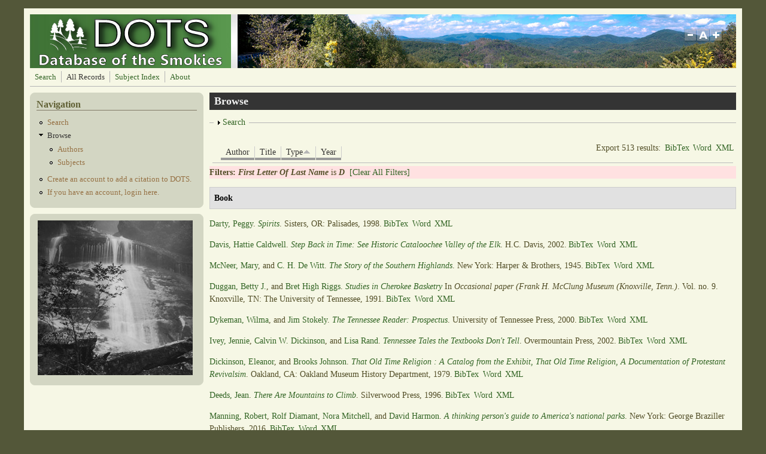

--- FILE ---
content_type: text/html; charset=utf-8
request_url: https://dots.lib.utk.edu/?q=biblio&page=5&s=type&f%5Bag%5D=D&o=asc
body_size: 538158
content:
<!DOCTYPE html PUBLIC "-//W3C//DTD XHTML+RDFa 1.0//EN"
  "http://www.w3.org/MarkUp/DTD/xhtml-rdfa-1.dtd">
<html xmlns="http://www.w3.org/1999/xhtml" xml:lang="en" version="XHTML+RDFa 1.0" dir="ltr"
  xmlns:content="http://purl.org/rss/1.0/modules/content/"
  xmlns:dc="http://purl.org/dc/terms/"
  xmlns:foaf="http://xmlns.com/foaf/0.1/"
  xmlns:og="http://ogp.me/ns#"
  xmlns:rdfs="http://www.w3.org/2000/01/rdf-schema#"
  xmlns:sioc="http://rdfs.org/sioc/ns#"
  xmlns:sioct="http://rdfs.org/sioc/types#"
  xmlns:skos="http://www.w3.org/2004/02/skos/core#"
  xmlns:xsd="http://www.w3.org/2001/XMLSchema#">

<head profile="http://www.w3.org/1999/xhtml/vocab">
  <meta http-equiv="Content-Type" content="text/html; charset=utf-8" />
<meta name="Generator" content="Drupal 7 (http://drupal.org)" />
<link rel="shortcut icon" href="https://dots.lib.utk.edu/sites/default/files/favicon4_0.png" type="image/png" />
  <title>Browse | Database of the Smokies</title>
  <style type="text/css" media="all">
@import url("https://dots.lib.utk.edu/modules/system/system.base.css?rtdqbq");
@import url("https://dots.lib.utk.edu/modules/system/system.menus.css?rtdqbq");
@import url("https://dots.lib.utk.edu/modules/system/system.messages.css?rtdqbq");
@import url("https://dots.lib.utk.edu/modules/system/system.theme.css?rtdqbq");
</style>
<style type="text/css" media="screen">
@import url("https://dots.lib.utk.edu/sites/all/libraries/shadowbox/shadowbox.css?rtdqbq");
</style>
<style type="text/css" media="print">
<!--/*--><![CDATA[/*><!--*/
#sb-container{position:relative;}#sb-overlay{display:none;}#sb-wrapper{position:relative;top:0;left:0;}#sb-loading{display:none;}

/*]]>*/-->
</style>
<style type="text/css" media="screen">
@import url("https://dots.lib.utk.edu/sites/all/modules/views_slideshow/views_slideshow.css?rtdqbq");
</style>
<style type="text/css" media="all">
@import url("https://dots.lib.utk.edu/modules/aggregator/aggregator.css?rtdqbq");
@import url("https://dots.lib.utk.edu/modules/book/book.css?rtdqbq");
@import url("https://dots.lib.utk.edu/modules/comment/comment.css?rtdqbq");
@import url("https://dots.lib.utk.edu/modules/field/theme/field.css?rtdqbq");
@import url("https://dots.lib.utk.edu/sites/all/modules/logintoboggan/logintoboggan.css?rtdqbq");
@import url("https://dots.lib.utk.edu/modules/node/node.css?rtdqbq");
@import url("https://dots.lib.utk.edu/modules/search/search.css?rtdqbq");
@import url("https://dots.lib.utk.edu/modules/user/user.css?rtdqbq");
@import url("https://dots.lib.utk.edu/modules/forum/forum.css?rtdqbq");
@import url("https://dots.lib.utk.edu/sites/all/modules/views/css/views.css?rtdqbq");
</style>
<style type="text/css" media="all">
@import url("https://dots.lib.utk.edu/sites/all/modules/colorbox/styles/default/colorbox_style.css?rtdqbq");
@import url("https://dots.lib.utk.edu/sites/all/modules/ctools/css/ctools.css?rtdqbq");
@import url("https://dots.lib.utk.edu/sites/all/modules/biblio/biblio.css?rtdqbq");
@import url("https://dots.lib.utk.edu/sites/all/modules/views_slideshow/contrib/views_slideshow_cycle/views_slideshow_cycle.css?rtdqbq");
</style>
<style type="text/css" media="all">
@import url("https://dots.lib.utk.edu/sites/all/themes/mayo/css/layout.css?rtdqbq");
@import url("https://dots.lib.utk.edu/sites/all/themes/mayo/css/style.css?rtdqbq");
@import url("https://dots.lib.utk.edu/sites/default/files/color/mayo-045e7cfc/colors.css?rtdqbq");
</style>

<!--[if IE 8]>
<link type="text/css" rel="stylesheet" href="https://dots.lib.utk.edu/sites/all/themes/mayo/css/ie8.css?rtdqbq" media="all" />
<![endif]-->

<!--[if  IE 7]>
<link type="text/css" rel="stylesheet" href="https://dots.lib.utk.edu/sites/all/themes/mayo/css/ie.css?rtdqbq" media="all" />
<![endif]-->

<!--[if IE 6]>
<link type="text/css" rel="stylesheet" href="https://dots.lib.utk.edu/sites/all/themes/mayo/css/ie6.css?rtdqbq" media="all" />
<![endif]-->
<style type="text/css" media="all">
@import url("https://dots.lib.utk.edu/sites/all/themes/mayo/css/round-sidebar.css?rtdqbq");
@import url("https://dots.lib.utk.edu/sites/all/themes/mayo/css/round-node.css?rtdqbq");
</style>
<style type="text/css" media="all">
<!--/*--><![CDATA[/*><!--*/
body{font-size:87.5%;font-family:Georgia,'Palatino Linotype','Book Antiqua','URW Palladio L',Baskerville,Meiryo,'Hiragino Mincho Pro','MS PMincho',serif;}
h1,h2,h3,h4,h5{font-family:Georgia,'Palatino Linotype','Book Antiqua','URW Palladio L',Baskerville,Meiryo,'Hiragino Mincho Pro','MS PMincho',serif;}

/*]]>*/-->
</style>
  <script type="text/javascript" src="https://dots.lib.utk.edu/misc/jquery.js?v=1.4.4"></script>
<script type="text/javascript" src="https://dots.lib.utk.edu/misc/jquery-extend-3.4.0.js?v=1.4.4"></script>
<script type="text/javascript" src="https://dots.lib.utk.edu/misc/jquery-html-prefilter-3.5.0-backport.js?v=1.4.4"></script>
<script type="text/javascript" src="https://dots.lib.utk.edu/misc/jquery.once.js?v=1.2"></script>
<script type="text/javascript" src="https://dots.lib.utk.edu/misc/drupal.js?rtdqbq"></script>
<script type="text/javascript" src="https://dots.lib.utk.edu/sites/all/libraries/shadowbox/shadowbox.js?v=3.0.3"></script>
<script type="text/javascript" src="https://dots.lib.utk.edu/sites/all/modules/shadowbox/shadowbox_auto.js?v=3.0.3"></script>
<script type="text/javascript" src="https://dots.lib.utk.edu/sites/all/modules/views_slideshow/js/views_slideshow.js?v=1.0"></script>
<script type="text/javascript" src="https://dots.lib.utk.edu/misc/form.js?v=7.96"></script>
<script type="text/javascript" src="https://dots.lib.utk.edu/sites/all/modules/colorbox/js/colorbox.js?rtdqbq"></script>
<script type="text/javascript" src="https://dots.lib.utk.edu/sites/all/modules/colorbox/styles/default/colorbox_style.js?rtdqbq"></script>
<script type="text/javascript" src="https://dots.lib.utk.edu/sites/all/libraries/jquery.cycle/jquery.cycle.all.min.js?rtdqbq"></script>
<script type="text/javascript" src="https://dots.lib.utk.edu/sites/all/libraries/json2/json2.js?rtdqbq"></script>
<script type="text/javascript" src="https://dots.lib.utk.edu/sites/all/modules/views_slideshow/contrib/views_slideshow_cycle/js/views_slideshow_cycle.js?rtdqbq"></script>
<script type="text/javascript" src="https://dots.lib.utk.edu/sites/all/modules/google_analytics/googleanalytics.js?rtdqbq"></script>
<script type="text/javascript">
<!--//--><![CDATA[//><!--
(function(i,s,o,g,r,a,m){i["GoogleAnalyticsObject"]=r;i[r]=i[r]||function(){(i[r].q=i[r].q||[]).push(arguments)},i[r].l=1*new Date();a=s.createElement(o),m=s.getElementsByTagName(o)[0];a.async=1;a.src=g;m.parentNode.insertBefore(a,m)})(window,document,"script","//www.google-analytics.com/analytics.js","ga");ga("create", "UA-5931387-23", {"cookieDomain":"auto"});ga("send", "pageview");
//--><!]]>
</script>
<script type="text/javascript" src="https://dots.lib.utk.edu/sites/all/themes/mayo/js/mayo-fontsize.js?rtdqbq"></script>
<script type="text/javascript" src="https://dots.lib.utk.edu/misc/collapse.js?v=7.96"></script>
<script type="text/javascript">
<!--//--><![CDATA[//><!--

          Shadowbox.path = "/sites/all/libraries/shadowbox/";
        
//--><!]]>
</script>
<script type="text/javascript">
<!--//--><![CDATA[//><!--
jQuery.extend(Drupal.settings, {"basePath":"\/","pathPrefix":"","setHasJsCookie":0,"ajaxPageState":{"theme":"mayo","theme_token":"38i8eiZbkrnjlFzEgCYg7IdRpGRuqVu3dSI9ljjjR60","js":{"misc\/jquery.js":1,"misc\/jquery-extend-3.4.0.js":1,"misc\/jquery-html-prefilter-3.5.0-backport.js":1,"misc\/jquery.once.js":1,"misc\/drupal.js":1,"sites\/all\/libraries\/shadowbox\/shadowbox.js":1,"sites\/all\/modules\/shadowbox\/shadowbox_auto.js":1,"sites\/all\/modules\/views_slideshow\/js\/views_slideshow.js":1,"misc\/form.js":1,"sites\/all\/modules\/colorbox\/js\/colorbox.js":1,"sites\/all\/modules\/colorbox\/styles\/default\/colorbox_style.js":1,"sites\/all\/libraries\/jquery.cycle\/jquery.cycle.all.min.js":1,"sites\/all\/libraries\/json2\/json2.js":1,"sites\/all\/modules\/views_slideshow\/contrib\/views_slideshow_cycle\/js\/views_slideshow_cycle.js":1,"sites\/all\/modules\/google_analytics\/googleanalytics.js":1,"0":1,"sites\/all\/themes\/mayo\/js\/mayo-fontsize.js":1,"misc\/collapse.js":1,"1":1},"css":{"modules\/system\/system.base.css":1,"modules\/system\/system.menus.css":1,"modules\/system\/system.messages.css":1,"modules\/system\/system.theme.css":1,"sites\/all\/libraries\/shadowbox\/shadowbox.css":1,"0":1,"sites\/all\/modules\/views_slideshow\/views_slideshow.css":1,"modules\/aggregator\/aggregator.css":1,"modules\/book\/book.css":1,"modules\/comment\/comment.css":1,"modules\/field\/theme\/field.css":1,"sites\/all\/modules\/logintoboggan\/logintoboggan.css":1,"modules\/node\/node.css":1,"modules\/search\/search.css":1,"modules\/user\/user.css":1,"modules\/forum\/forum.css":1,"sites\/all\/modules\/views\/css\/views.css":1,"sites\/all\/modules\/colorbox\/styles\/default\/colorbox_style.css":1,"sites\/all\/modules\/ctools\/css\/ctools.css":1,"sites\/all\/modules\/biblio\/biblio.css":1,"sites\/all\/modules\/views_slideshow\/contrib\/views_slideshow_cycle\/views_slideshow_cycle.css":1,"sites\/all\/themes\/mayo\/css\/layout.css":1,"sites\/all\/themes\/mayo\/css\/style.css":1,"sites\/all\/themes\/mayo\/css\/colors.css":1,"sites\/all\/themes\/mayo\/css\/ie8.css":1,"sites\/all\/themes\/mayo\/css\/ie.css":1,"sites\/all\/themes\/mayo\/css\/ie6.css":1,"sites\/all\/themes\/mayo\/css\/round-sidebar.css":1,"sites\/all\/themes\/mayo\/css\/round-node.css":1,"1":1,"2":1}},"colorbox":{"opacity":"0.85","current":"{current} of {total}","previous":"\u00ab Prev","next":"Next \u00bb","close":"Close","maxWidth":"98%","maxHeight":"98%","fixed":true,"mobiledetect":true,"mobiledevicewidth":"480px","file_public_path":"\/sites\/default\/files","specificPagesDefaultValue":"admin*\nimagebrowser*\nimg_assist*\nimce*\nnode\/add\/*\nnode\/*\/edit\nprint\/*\nprintpdf\/*\nsystem\/ajax\nsystem\/ajax\/*"},"shadowbox":{"animate":true,"animateFade":true,"animSequence":"wh","auto_enable_all_images":1,"auto_gallery":0,"autoplayMovies":true,"continuous":false,"counterLimit":10,"counterType":"default","displayCounter":true,"displayNav":true,"enableKeys":true,"fadeDuration":0.35,"handleOversize":"resize","handleUnsupported":"link","initialHeight":160,"initialWidth":320,"language":"en","modal":false,"overlayColor":"#000","overlayOpacity":0.8,"resizeDuration":0.55,"showMovieControls":true,"slideshowDelay":0,"viewportPadding":20,"useSizzle":false},"viewsSlideshow":{"slideshow-block_1":{"methods":{"goToSlide":["viewsSlideshowPager","viewsSlideshowSlideCounter","viewsSlideshowCycle"],"nextSlide":["viewsSlideshowPager","viewsSlideshowSlideCounter","viewsSlideshowCycle"],"pause":["viewsSlideshowControls","viewsSlideshowCycle"],"play":["viewsSlideshowControls","viewsSlideshowCycle"],"previousSlide":["viewsSlideshowPager","viewsSlideshowSlideCounter","viewsSlideshowCycle"],"transitionBegin":["viewsSlideshowPager","viewsSlideshowSlideCounter"],"transitionEnd":[]},"paused":0}},"viewsSlideshowCycle":{"#views_slideshow_cycle_main_slideshow-block_1":{"num_divs":45,"id_prefix":"#views_slideshow_cycle_main_","div_prefix":"#views_slideshow_cycle_div_","vss_id":"slideshow-block_1","effect":"fade","transition_advanced":0,"timeout":5000,"speed":700,"delay":0,"sync":1,"random":0,"pause":1,"pause_on_click":0,"action_advanced":0,"start_paused":0,"remember_slide":0,"remember_slide_days":1,"pause_in_middle":0,"pause_when_hidden":0,"pause_when_hidden_type":"full","amount_allowed_visible":"","nowrap":0,"fixed_height":1,"items_per_slide":1,"wait_for_image_load":1,"wait_for_image_load_timeout":3000,"cleartype":0,"cleartypenobg":0,"advanced_options":"{}"}},"better_exposed_filters":{"views":{"slideshow":{"displays":{"block_1":{"filters":[]}}}}},"googleanalytics":{"trackOutbound":1,"trackMailto":1,"trackDownload":1,"trackDownloadExtensions":"7z|aac|arc|arj|asf|asx|avi|bin|csv|doc(x|m)?|dot(x|m)?|exe|flv|gif|gz|gzip|hqx|jar|jpe?g|js|mp(2|3|4|e?g)|mov(ie)?|msi|msp|pdf|phps|png|ppt(x|m)?|pot(x|m)?|pps(x|m)?|ppam|sld(x|m)?|thmx|qtm?|ra(m|r)?|sea|sit|tar|tgz|torrent|txt|wav|wma|wmv|wpd|xls(x|m|b)?|xlt(x|m)|xlam|xml|z|zip","trackColorbox":1},"urlIsAjaxTrusted":{"\/?q=biblio\u0026page=5\u0026s=type\u0026f%5Bag%5D=D\u0026o=asc":true}});
//--><!]]>
</script>
</head>
<body class="html not-front not-logged-in one-sidebar sidebar-first page-biblio" >
  <div id="skip-link">
    <a href="#main-content" class="element-invisible element-focusable">Skip to main content</a>
  </div>
    

<div id="page-wrapper" style="width: 1200px; margin-top: 14px; margin-bottom: 14px;">
  <div id="page" style="padding: 10px;">

    <div id="header" style="height: 90px;filter:;background: url(sites/default/files/header.jpg) repeat top left;border: none;">
    <div id="header-watermark" style="">
    <div class="section clearfix">

              <div id="logo" style="padding-left: 12px; padding-top: 0px;">
        <a href="/" title="Home" rel="home">
          <img src="https://dots.lib.utk.edu/sites/default/files/dots_10_12_a_1.png" alt="Home" />
        </a>
        </div> <!-- /#logo -->
      
      
      
              <div id="header-fontsizer" style="margin-top: 23px;">
        <a href="#" class="decreaseFont" title="Decrease text size"></a>
        <a href="#" class="resetFont"    title="Restore default text size"></a>
        <a href="#" class="increaseFont" title="Increase text size"></a>
        </div>
      
      <div class="clearfix cfie"></div>

      
    </div> <!-- /.section -->
    </div> <!-- /#header-watermark -->
    </div> <!-- /#header -->

          <div id="navigation"><div class="section">
        <ul id="main-menu" class="links inline clearfix"><li class="menu-1126 first"><a href="/?q=biblio/advsearch/table&amp;reset=clear" title="">Search</a></li>
<li class="menu-448 active-trail active"><a href="/?q=biblio" title="" class="active-trail active">All Records</a></li>
<li class="menu-609"><a href="/?q=content/taxonomy-lookup">Subject Index</a></li>
<li class="menu-1080 last"><a href="/?q=about" title="">About</a></li>
</ul>              </div></div> <!-- /.section, /#navigation -->
    
    <div class="clearfix cfie"></div>

    <!-- for nice_menus, superfish -->
        
    <!-- space between menus and contents -->
    <div class="spacer clearfix cfie"></div>


    <div id="main-wrapper">
    <div id="main" class="clearfix" style="">

      
      
      
      <div class="clearfix cfie"></div>


      <!-- sidebars (left) -->
              <div id="sidebar-first" class="column sidebar" style="width: 25%;"><div class="section" style="margin-left: 0px; margin-right: 5px;">
            <div class="region region-sidebar-first">
    <div id="block-menu-menu-navigation-test" class="block block-menu clearfix">

    <h2>Navigation</h2>
  
  <div class="content">
    <ul class="menu"><li class="first leaf"><a href="/?q=biblio/advsearch" title="Advanced Search">Search</a></li>
<li class="expanded active-trail"><a href="/?q=biblio" title="" class="active-trail active">Browse</a><ul class="menu"><li class="first leaf"><a href="/?q=biblio/authors" title="">Authors</a></li>
<li class="last leaf"><a href="/?q=content/taxonomy-lookup" title="Subject Index Link">Subjects</a></li>
</ul></li>
<li class="leaf"><a href="/?q=content/account-creation-0" title="">Create an account to add a citation to DOTS.</a></li>
<li class="last leaf"><a href="/?q=user" title="Login to Add a Citation">If you have an account, login here.</a></li>
</ul>  </div>
</div>
<div id="block-views-slideshow-block-1" class="block block-views clearfix">

    
  <div class="content">
    <div class="view view-slideshow view-id-slideshow view-display-id-block_1 view-dom-id-16e96713621f21d98806fd4f811243c8">
        
  
  
      <div class="view-content">
      
  <div class="skin-default">
    
    <div id="views_slideshow_cycle_main_slideshow-block_1" class="views_slideshow_cycle_main views_slideshow_main"><div id="views_slideshow_cycle_teaser_section_slideshow-block_1" class="views-slideshow-cycle-main-frame views_slideshow_cycle_teaser_section">
  <div id="views_slideshow_cycle_div_slideshow-block_1_0" class="views-slideshow-cycle-main-frame-row views_slideshow_cycle_slide views_slideshow_slide views-row-1 views-row-odd">
  <div class="views-slideshow-cycle-main-frame-row-item views-row views-row-0 views-row-odd views-row-first">
    
  <div class="views-field views-field-field-slide">        <div class="field-content"><a href="https://digital.lib.utk.edu/collections/islandora/object/thompson%3A329" target="_blank"><img typeof="foaf:Image" src="https://dots.lib.utk.edu/sites/default/files/styles/slide/public/10.png?itok=Zerw_oiD" width="259" height="259" alt="" /></a></div>  </div></div>
</div>
<div id="views_slideshow_cycle_div_slideshow-block_1_1" class="views-slideshow-cycle-main-frame-row views_slideshow_cycle_slide views_slideshow_slide views-row-2 views_slideshow_cycle_hidden views-row-even">
  <div class="views-slideshow-cycle-main-frame-row-item views-row views-row-1 views-row-even">
    
  <div class="views-field views-field-field-slide">        <div class="field-content"><a href="https://digital.lib.utk.edu/collections/islandora/object/webster%3A1060" target="_blank"><img typeof="foaf:Image" src="https://dots.lib.utk.edu/sites/default/files/styles/slide/public/MarkTest.jpg?itok=X3TbR8PR" width="259" height="259" alt="" /></a></div>  </div></div>
</div>
<div id="views_slideshow_cycle_div_slideshow-block_1_2" class="views-slideshow-cycle-main-frame-row views_slideshow_cycle_slide views_slideshow_slide views-row-3 views_slideshow_cycle_hidden views-row-odd">
  <div class="views-slideshow-cycle-main-frame-row-item views-row views-row-2 views-row-odd">
    
  <div class="views-field views-field-field-slide">        <div class="field-content"><a href="https://digital.lib.utk.edu/collections/islandora/object/thompson%3A386" target="_blank"><img typeof="foaf:Image" src="https://dots.lib.utk.edu/sites/default/files/styles/slide/public/14.png?itok=SWpjn700" width="259" height="259" alt="" /></a></div>  </div></div>
</div>
<div id="views_slideshow_cycle_div_slideshow-block_1_3" class="views-slideshow-cycle-main-frame-row views_slideshow_cycle_slide views_slideshow_slide views-row-4 views_slideshow_cycle_hidden views-row-even">
  <div class="views-slideshow-cycle-main-frame-row-item views-row views-row-3 views-row-even">
    
  <div class="views-field views-field-field-slide">        <div class="field-content"><a href="https://digital.lib.utk.edu/collections/islandora/object/thompson%3A96" target="_blank"><img typeof="foaf:Image" src="https://dots.lib.utk.edu/sites/default/files/styles/slide/public/12.png?itok=tmdYmiVK" width="259" height="259" alt="" /></a></div>  </div></div>
</div>
<div id="views_slideshow_cycle_div_slideshow-block_1_4" class="views-slideshow-cycle-main-frame-row views_slideshow_cycle_slide views_slideshow_slide views-row-5 views_slideshow_cycle_hidden views-row-odd">
  <div class="views-slideshow-cycle-main-frame-row-item views-row views-row-4 views-row-odd">
    
  <div class="views-field views-field-field-slide">        <div class="field-content"><a href="https://digital.lib.utk.edu/collections/islandora/object/derris%3A770" target="_blank"><img typeof="foaf:Image" src="https://dots.lib.utk.edu/sites/default/files/styles/slide/public/Chimney%20Tops.jpg?itok=qPtH1wtC" width="259" height="259" alt="" /></a></div>  </div></div>
</div>
<div id="views_slideshow_cycle_div_slideshow-block_1_5" class="views-slideshow-cycle-main-frame-row views_slideshow_cycle_slide views_slideshow_slide views-row-6 views_slideshow_cycle_hidden views-row-even">
  <div class="views-slideshow-cycle-main-frame-row-item views-row views-row-5 views-row-even">
    
  <div class="views-field views-field-field-slide">        <div class="field-content"><a href="https://digital.lib.utk.edu/collections/islandora/object/pcard00%3A106942" target="_blank"><img typeof="foaf:Image" src="https://dots.lib.utk.edu/sites/default/files/styles/slide/public/The%20Chimney%20Tops.png?itok=Iv2uP-98" width="259" height="259" alt="" /></a></div>  </div></div>
</div>
<div id="views_slideshow_cycle_div_slideshow-block_1_6" class="views-slideshow-cycle-main-frame-row views_slideshow_cycle_slide views_slideshow_slide views-row-7 views_slideshow_cycle_hidden views-row-odd">
  <div class="views-slideshow-cycle-main-frame-row-item views-row views-row-6 views-row-odd">
    
  <div class="views-field views-field-field-slide">        <div class="field-content"><a href="https://digital.lib.utk.edu/collections/islandora/object/kintner%3A13" target="_blank"><img typeof="foaf:Image" src="https://dots.lib.utk.edu/sites/default/files/styles/slide/public/kintner1.png?itok=u0raUxNz" width="259" height="259" alt="" /></a></div>  </div></div>
</div>
<div id="views_slideshow_cycle_div_slideshow-block_1_7" class="views-slideshow-cycle-main-frame-row views_slideshow_cycle_slide views_slideshow_slide views-row-8 views_slideshow_cycle_hidden views-row-even">
  <div class="views-slideshow-cycle-main-frame-row-item views-row views-row-7 views-row-even">
    
  <div class="views-field views-field-field-slide">        <div class="field-content"><a href="https://digital.lib.utk.edu/collections/islandora/object/webster%3A1065" target="_blank"><img typeof="foaf:Image" src="https://dots.lib.utk.edu/sites/default/files/styles/slide/public/webster2.jpg?itok=LgYyC6QW" width="259" height="259" alt="" /></a></div>  </div></div>
</div>
<div id="views_slideshow_cycle_div_slideshow-block_1_8" class="views-slideshow-cycle-main-frame-row views_slideshow_cycle_slide views_slideshow_slide views-row-9 views_slideshow_cycle_hidden views-row-odd">
  <div class="views-slideshow-cycle-main-frame-row-item views-row views-row-8 views-row-odd">
    
  <div class="views-field views-field-field-slide">        <div class="field-content"><a href="https://digital.lib.utk.edu/collections/islandora/object/derris%3A594" target="_blank"><img typeof="foaf:Image" src="https://dots.lib.utk.edu/sites/default/files/styles/slide/public/Cades%20Cove.jpg?itok=4c8PBnwu" width="259" height="259" alt="" /></a></div>  </div></div>
</div>
<div id="views_slideshow_cycle_div_slideshow-block_1_9" class="views-slideshow-cycle-main-frame-row views_slideshow_cycle_slide views_slideshow_slide views-row-10 views_slideshow_cycle_hidden views-row-even">
  <div class="views-slideshow-cycle-main-frame-row-item views-row views-row-9 views-row-even">
    
  <div class="views-field views-field-field-slide">        <div class="field-content"><a href="https://digital.lib.utk.edu/collections/islandora/object/roth%3A2880" target="_blank"><img typeof="foaf:Image" src="https://dots.lib.utk.edu/sites/default/files/styles/slide/public/13.png?itok=x-cm8Y-3" width="259" height="259" alt="" /></a></div>  </div></div>
</div>
<div id="views_slideshow_cycle_div_slideshow-block_1_10" class="views-slideshow-cycle-main-frame-row views_slideshow_cycle_slide views_slideshow_slide views-row-11 views_slideshow_cycle_hidden views-row-odd">
  <div class="views-slideshow-cycle-main-frame-row-item views-row views-row-10 views-row-odd">
    
  <div class="views-field views-field-field-slide">        <div class="field-content"><a href="https://digital.lib.utk.edu/collections/islandora/object/webster%3A1267" target="_blank"><img typeof="foaf:Image" src="https://dots.lib.utk.edu/sites/default/files/styles/slide/public/Webster.jpg?itok=s0NxdkJa" width="259" height="259" alt="" /></a></div>  </div></div>
</div>
<div id="views_slideshow_cycle_div_slideshow-block_1_11" class="views-slideshow-cycle-main-frame-row views_slideshow_cycle_slide views_slideshow_slide views-row-12 views_slideshow_cycle_hidden views-row-even">
  <div class="views-slideshow-cycle-main-frame-row-item views-row views-row-11 views-row-even">
    
  <div class="views-field views-field-field-slide">        <div class="field-content"><a href="http://diglib.lib.utk.edu/cgi/i/image/image-idx?sid=f3daaf55573bcfbbf450d90950aa5ce8%3Bq1%3Dbaskets%3Brgn1%3DAll%20Categories%3Bop2%3DAnd%3Brgn2%3DAll%20Categories%3Bxc%3D1%3Bg%3Dgsmc%3Bsize%3D20%3Bc%3Darrp%3Bc%3Darrs%3Bc%3Drth&amp;lasttype=boolean%3Bview%3Dentry%3Blastview%3Dthumbnail%3Bsubview%3Ddetail%3Bcc%3Dar" target="_blank"><img typeof="foaf:Image" src="https://dots.lib.utk.edu/sites/default/files/styles/slide/public/Basket%20Makers.jpg?itok=7KvoEz38" width="259" height="259" alt="" /></a></div>  </div></div>
</div>
<div id="views_slideshow_cycle_div_slideshow-block_1_12" class="views-slideshow-cycle-main-frame-row views_slideshow_cycle_slide views_slideshow_slide views-row-13 views_slideshow_cycle_hidden views-row-odd">
  <div class="views-slideshow-cycle-main-frame-row-item views-row views-row-12 views-row-odd">
    
  <div class="views-field views-field-field-slide">        <div class="field-content"><a href="https://digital.lib.utk.edu/collections/islandora/object/webster%3A1411" target="_blank"><img typeof="foaf:Image" src="https://dots.lib.utk.edu/sites/default/files/styles/slide/public/Odd%20tree%20formation%20on%20state%20line%3AWebster.png?itok=5--agUER" width="259" height="259" alt="" /></a></div>  </div></div>
</div>
<div id="views_slideshow_cycle_div_slideshow-block_1_13" class="views-slideshow-cycle-main-frame-row views_slideshow_cycle_slide views_slideshow_slide views-row-14 views_slideshow_cycle_hidden views-row-even">
  <div class="views-slideshow-cycle-main-frame-row-item views-row views-row-13 views-row-even">
    
  <div class="views-field views-field-field-slide">        <div class="field-content"><a href="https://digital.lib.utk.edu/collections/islandora/object/wcc%3A283" target="_blank"><img typeof="foaf:Image" src="https://dots.lib.utk.edu/sites/default/files/styles/slide/public/1.png?itok=m5v_KKuN" width="259" height="259" alt="" /></a></div>  </div></div>
</div>
<div id="views_slideshow_cycle_div_slideshow-block_1_14" class="views-slideshow-cycle-main-frame-row views_slideshow_cycle_slide views_slideshow_slide views-row-15 views_slideshow_cycle_hidden views-row-odd">
  <div class="views-slideshow-cycle-main-frame-row-item views-row views-row-14 views-row-odd">
    
  <div class="views-field views-field-field-slide">        <div class="field-content"><a href="https://digital.lib.utk.edu/collections/islandora/object/pcard00%3A100257" target="_blank"><img typeof="foaf:Image" src="https://dots.lib.utk.edu/sites/default/files/styles/slide/public/bearintree_0.png?itok=jpkBJaCX" width="259" height="259" alt="" /></a></div>  </div></div>
</div>
<div id="views_slideshow_cycle_div_slideshow-block_1_15" class="views-slideshow-cycle-main-frame-row views_slideshow_cycle_slide views_slideshow_slide views-row-16 views_slideshow_cycle_hidden views-row-even">
  <div class="views-slideshow-cycle-main-frame-row-item views-row views-row-15 views-row-even">
    
  <div class="views-field views-field-field-slide">        <div class="field-content"><a href="https://digital.lib.utk.edu/collections/islandora/object/roth%3A2116" target="_blank"><img typeof="foaf:Image" src="https://dots.lib.utk.edu/sites/default/files/styles/slide/public/Rainbow%20Falls%3ARoth.jpg?itok=V27s-CBM" width="259" height="259" alt="" /></a></div>  </div></div>
</div>
<div id="views_slideshow_cycle_div_slideshow-block_1_16" class="views-slideshow-cycle-main-frame-row views_slideshow_cycle_slide views_slideshow_slide views-row-17 views_slideshow_cycle_hidden views-row-odd">
  <div class="views-slideshow-cycle-main-frame-row-item views-row views-row-16 views-row-odd">
    
  <div class="views-field views-field-field-slide">        <div class="field-content"><a href="https://digital.lib.utk.edu/collections/islandora/object/thompson%3A90" target="_blank"><img typeof="foaf:Image" src="https://dots.lib.utk.edu/sites/default/files/styles/slide/public/11.png?itok=iYWpjcq2" width="259" height="259" alt="" /></a></div>  </div></div>
</div>
<div id="views_slideshow_cycle_div_slideshow-block_1_17" class="views-slideshow-cycle-main-frame-row views_slideshow_cycle_slide views_slideshow_slide views-row-18 views_slideshow_cycle_hidden views-row-even">
  <div class="views-slideshow-cycle-main-frame-row-item views-row views-row-17 views-row-even">
    
  <div class="views-field views-field-field-slide">        <div class="field-content"><a href="https://digital.lib.utk.edu/collections/islandora/object/thompson%3A3" target="_blank"><img typeof="foaf:Image" src="https://dots.lib.utk.edu/sites/default/files/styles/slide/public/cabin.jpg?itok=eZlx_7pH" width="259" height="259" alt="" /></a></div>  </div></div>
</div>
<div id="views_slideshow_cycle_div_slideshow-block_1_18" class="views-slideshow-cycle-main-frame-row views_slideshow_cycle_slide views_slideshow_slide views-row-19 views_slideshow_cycle_hidden views-row-odd">
  <div class="views-slideshow-cycle-main-frame-row-item views-row views-row-18 views-row-odd">
    
  <div class="views-field views-field-field-slide">        <div class="field-content"><a href="https://digital.lib.utk.edu/collections/islandora/object/pcard00%3A107818" target="_blank"><img typeof="foaf:Image" src="https://dots.lib.utk.edu/sites/default/files/styles/slide/public/Newfound%20Gap%20Postcard.jpg?itok=VkD7FHKY" width="259" height="259" alt="" /></a></div>  </div></div>
</div>
<div id="views_slideshow_cycle_div_slideshow-block_1_19" class="views-slideshow-cycle-main-frame-row views_slideshow_cycle_slide views_slideshow_slide views-row-20 views_slideshow_cycle_hidden views-row-even">
  <div class="views-slideshow-cycle-main-frame-row-item views-row views-row-19 views-row-even">
    
  <div class="views-field views-field-field-slide">        <div class="field-content"><a href="https://digital.lib.utk.edu/collections/islandora/object/thompson%3A151" target="_blank"><img typeof="foaf:Image" src="https://dots.lib.utk.edu/sites/default/files/styles/slide/public/Mountain%20Ferns.jpg?itok=z7l8sTj9" width="259" height="259" alt="" /></a></div>  </div></div>
</div>
<div id="views_slideshow_cycle_div_slideshow-block_1_20" class="views-slideshow-cycle-main-frame-row views_slideshow_cycle_slide views_slideshow_slide views-row-21 views_slideshow_cycle_hidden views-row-odd">
  <div class="views-slideshow-cycle-main-frame-row-item views-row views-row-20 views-row-odd">
    
  <div class="views-field views-field-field-slide">        <div class="field-content"><a href="https://digital.lib.utk.edu/collections/islandora/object/wcc%3A313" target="_blank"><img typeof="foaf:Image" src="https://dots.lib.utk.edu/sites/default/files/styles/slide/public/3.png?itok=u35HaQF1" width="259" height="259" alt="" /></a></div>  </div></div>
</div>
<div id="views_slideshow_cycle_div_slideshow-block_1_21" class="views-slideshow-cycle-main-frame-row views_slideshow_cycle_slide views_slideshow_slide views-row-22 views_slideshow_cycle_hidden views-row-even">
  <div class="views-slideshow-cycle-main-frame-row-item views-row views-row-21 views-row-even">
    
  <div class="views-field views-field-field-slide">        <div class="field-content"><a href="http://diglib.lib.utk.edu/cgi/i/image/image-idx?sid=d520844dc17db0cb29b4c211e37ae38d%3Bq1%3Dogle%3Brgn1%3DAll%20Categories%3Bop2%3DAnd%3Brgn2%3DAll%20Categories%3Bg%3Dpbph%3Bsize%3D20%3Bc%3Darrp&amp;lasttype=boolean%3Bview%3Dentry%3Blastview%3Dthumbnail%3Bsubview%3Ddetail%3Bcc%3Darrp%3Bentryid%3Dx-aai0067%3B" target="_blank"><img typeof="foaf:Image" src="https://dots.lib.utk.edu/sites/default/files/styles/slide/public/17.png?itok=tC42zf9a" width="259" height="259" alt="" /></a></div>  </div></div>
</div>
<div id="views_slideshow_cycle_div_slideshow-block_1_22" class="views-slideshow-cycle-main-frame-row views_slideshow_cycle_slide views_slideshow_slide views-row-23 views_slideshow_cycle_hidden views-row-odd">
  <div class="views-slideshow-cycle-main-frame-row-item views-row views-row-22 views-row-odd">
    
  <div class="views-field views-field-field-slide">        <div class="field-content"><a href="https://digital.lib.utk.edu/collections/islandora/object/thompson%3A89" target="_blank"><img typeof="foaf:Image" src="https://dots.lib.utk.edu/sites/default/files/styles/slide/public/8.png?itok=CRWepqde" width="259" height="259" alt="" /></a></div>  </div></div>
</div>
<div id="views_slideshow_cycle_div_slideshow-block_1_23" class="views-slideshow-cycle-main-frame-row views_slideshow_cycle_slide views_slideshow_slide views-row-24 views_slideshow_cycle_hidden views-row-even">
  <div class="views-slideshow-cycle-main-frame-row-item views-row views-row-23 views-row-even">
    
  <div class="views-field views-field-field-slide">        <div class="field-content"><a href="https://digital.lib.utk.edu/collections/islandora/object/thompson%3A302" target="_blank"><img typeof="foaf:Image" src="https://dots.lib.utk.edu/sites/default/files/styles/slide/public/7.png?itok=TJfX79au" width="259" height="259" alt="" /></a></div>  </div></div>
</div>
<div id="views_slideshow_cycle_div_slideshow-block_1_24" class="views-slideshow-cycle-main-frame-row views_slideshow_cycle_slide views_slideshow_slide views-row-25 views_slideshow_cycle_hidden views-row-odd">
  <div class="views-slideshow-cycle-main-frame-row-item views-row views-row-24 views-row-odd">
    
  <div class="views-field views-field-field-slide">        <div class="field-content"><a href="https://digital.lib.utk.edu/collections/islandora/object/wcc%3A278" target="_blank"><img typeof="foaf:Image" src="https://dots.lib.utk.edu/sites/default/files/styles/slide/public/2.png?itok=xpkuxq2X" width="259" height="259" alt="" /></a></div>  </div></div>
</div>
<div id="views_slideshow_cycle_div_slideshow-block_1_25" class="views-slideshow-cycle-main-frame-row views_slideshow_cycle_slide views_slideshow_slide views-row-26 views_slideshow_cycle_hidden views-row-even">
  <div class="views-slideshow-cycle-main-frame-row-item views-row views-row-25 views-row-even">
    
  <div class="views-field views-field-field-slide">        <div class="field-content"><a href="https://digital.lib.utk.edu/collections/islandora/object/thompson%3A250" target="_blank"><img typeof="foaf:Image" src="https://dots.lib.utk.edu/sites/default/files/styles/slide/public/15.png?itok=u1VjGWIT" width="259" height="259" alt="" /></a></div>  </div></div>
</div>
<div id="views_slideshow_cycle_div_slideshow-block_1_26" class="views-slideshow-cycle-main-frame-row views_slideshow_cycle_slide views_slideshow_slide views-row-27 views_slideshow_cycle_hidden views-row-odd">
  <div class="views-slideshow-cycle-main-frame-row-item views-row views-row-26 views-row-odd">
    
  <div class="views-field views-field-field-slide">        <div class="field-content"><a href="https://digital.lib.utk.edu/collections/islandora/object/derris%3A701" target="_blank"><img typeof="foaf:Image" src="https://dots.lib.utk.edu/sites/default/files/styles/slide/public/Little%20River.jpg?itok=MGOAltZO" width="259" height="259" alt="" /></a></div>  </div></div>
</div>
<div id="views_slideshow_cycle_div_slideshow-block_1_27" class="views-slideshow-cycle-main-frame-row views_slideshow_cycle_slide views_slideshow_slide views-row-28 views_slideshow_cycle_hidden views-row-even">
  <div class="views-slideshow-cycle-main-frame-row-item views-row views-row-27 views-row-even">
    
  <div class="views-field views-field-field-slide">        <div class="field-content"><a href="https://digital.lib.utk.edu/collections/islandora/object/roth%3A2977" target="_blank"><img typeof="foaf:Image" src="https://dots.lib.utk.edu/sites/default/files/styles/slide/public/6.png?itok=U1Aq8DQv" width="259" height="259" alt="" /></a></div>  </div></div>
</div>
<div id="views_slideshow_cycle_div_slideshow-block_1_28" class="views-slideshow-cycle-main-frame-row views_slideshow_cycle_slide views_slideshow_slide views-row-29 views_slideshow_cycle_hidden views-row-odd">
  <div class="views-slideshow-cycle-main-frame-row-item views-row views-row-28 views-row-odd">
    
  <div class="views-field views-field-field-slide">        <div class="field-content"><a href="http://diglib.lib.utk.edu/cgi/i/image/image-idx?c=arrp%3Bview%3Dentry%3Bsubview%3Ddetail%3Bcc%3Darrp%3Bentryid%3Dx-ppi049%3Bviewid%3D1%3B&amp;q1=richard%20ogle&amp;op2=&amp;q2=&amp;op3=&amp;q3=&amp;rgn=All%2BCategories" target="_blank"><img typeof="foaf:Image" src="https://dots.lib.utk.edu/sites/default/files/styles/slide/public/16.png?itok=kpRVDdoH" width="259" height="259" alt="" /></a></div>  </div></div>
</div>
<div id="views_slideshow_cycle_div_slideshow-block_1_29" class="views-slideshow-cycle-main-frame-row views_slideshow_cycle_slide views_slideshow_slide views-row-30 views_slideshow_cycle_hidden views-row-even">
  <div class="views-slideshow-cycle-main-frame-row-item views-row views-row-29 views-row-even">
    
  <div class="views-field views-field-field-slide">        <div class="field-content"><a href="http://diglib.lib.utk.edu/cgi/i/image/image-idx?sid=f3daaf55573bcfbbf450d90950aa5ce8%3Bq1%3Dbaskets%3Brgn1%3DAll%20Categories%3Bop2%3DAnd%3Brgn2%3DAll%20Categories%3Bxc%3D1%3Bg%3Dgsmc%3Bc%3Darrp%3Bc%3Darrs%3Bc%3Drth%3Bsize%3D20&amp;lasttype=boolean%3Bview%3Dentry%3Blastview%3Dthumbnail%3Bsubview%3Ddetail%3Bcc%3Dar" target="_blank"><img typeof="foaf:Image" src="https://dots.lib.utk.edu/sites/default/files/styles/slide/public/18.png?itok=YBZZuU_E" width="259" height="259" alt="" /></a></div>  </div></div>
</div>
<div id="views_slideshow_cycle_div_slideshow-block_1_30" class="views-slideshow-cycle-main-frame-row views_slideshow_cycle_slide views_slideshow_slide views-row-31 views_slideshow_cycle_hidden views-row-odd">
  <div class="views-slideshow-cycle-main-frame-row-item views-row views-row-30 views-row-odd">
    
  <div class="views-field views-field-field-slide">        <div class="field-content"><a href="https://digital.lib.utk.edu/collections/islandora/object/kintner%3A48" target="_blank"><img typeof="foaf:Image" src="https://dots.lib.utk.edu/sites/default/files/styles/slide/public/kintner.png?itok=H83G7_5I" width="259" height="259" alt="" /></a></div>  </div></div>
</div>
<div id="views_slideshow_cycle_div_slideshow-block_1_31" class="views-slideshow-cycle-main-frame-row views_slideshow_cycle_slide views_slideshow_slide views-row-32 views_slideshow_cycle_hidden views-row-even">
  <div class="views-slideshow-cycle-main-frame-row-item views-row views-row-31 views-row-even">
    
  <div class="views-field views-field-field-slide">        <div class="field-content"><a href="https://digital.lib.utk.edu/collections/islandora/object/thompson%3A293" target="_blank"><img typeof="foaf:Image" src="https://dots.lib.utk.edu/sites/default/files/styles/slide/public/FishingLittleRiver.jpg?itok=A9BkoVyf" width="259" height="259" alt="" /></a></div>  </div></div>
</div>
<div id="views_slideshow_cycle_div_slideshow-block_1_32" class="views-slideshow-cycle-main-frame-row views_slideshow_cycle_slide views_slideshow_slide views-row-33 views_slideshow_cycle_hidden views-row-odd">
  <div class="views-slideshow-cycle-main-frame-row-item views-row views-row-32 views-row-odd">
    
  <div class="views-field views-field-field-slide">        <div class="field-content"><a href="http://www.lib.utk.edu/digitalcollections/gsm.html" target="_blank"><img typeof="foaf:Image" src="https://dots.lib.utk.edu/sites/default/files/styles/slide/public/20.png?itok=rrcnDctj" width="259" height="259" alt="" /></a></div>  </div></div>
</div>
<div id="views_slideshow_cycle_div_slideshow-block_1_33" class="views-slideshow-cycle-main-frame-row views_slideshow_cycle_slide views_slideshow_slide views-row-34 views_slideshow_cycle_hidden views-row-even">
  <div class="views-slideshow-cycle-main-frame-row-item views-row views-row-33 views-row-even">
    
  <div class="views-field views-field-field-slide">        <div class="field-content"><a href="https://digital.lib.utk.edu/collections/islandora/object/webster%3A1024" target="_blank"><img typeof="foaf:Image" src="https://dots.lib.utk.edu/sites/default/files/styles/slide/public/Gnadian%20Family%20at%20Cherokee%3AWebster.jpg?itok=KD22Bl7w" width="259" height="259" alt="" /></a></div>  </div></div>
</div>
<div id="views_slideshow_cycle_div_slideshow-block_1_34" class="views-slideshow-cycle-main-frame-row views_slideshow_cycle_slide views_slideshow_slide views-row-35 views_slideshow_cycle_hidden views-row-odd">
  <div class="views-slideshow-cycle-main-frame-row-item views-row views-row-34 views-row-odd">
    
  <div class="views-field views-field-field-slide">        <div class="field-content"><a href="https://digital.lib.utk.edu/collections/islandora/object/pcard00%3A100206" target="_blank"><img typeof="foaf:Image" src="https://dots.lib.utk.edu/sites/default/files/styles/slide/public/mists.jpg?itok=7n3ayMpZ" width="259" height="259" alt="" /></a></div>  </div></div>
</div>
<div id="views_slideshow_cycle_div_slideshow-block_1_35" class="views-slideshow-cycle-main-frame-row views_slideshow_cycle_slide views_slideshow_slide views-row-36 views_slideshow_cycle_hidden views-row-even">
  <div class="views-slideshow-cycle-main-frame-row-item views-row views-row-35 views-row-even">
    
  <div class="views-field views-field-field-slide">        <div class="field-content"><a href="https://digital.lib.utk.edu/collections/islandora/object/webster%3A1120" target="_blank"><img typeof="foaf:Image" src="https://dots.lib.utk.edu/sites/default/files/styles/slide/public/Webster3.jpg?itok=Z2vrByrE" width="259" height="259" alt="" /></a></div>  </div></div>
</div>
<div id="views_slideshow_cycle_div_slideshow-block_1_36" class="views-slideshow-cycle-main-frame-row views_slideshow_cycle_slide views_slideshow_slide views-row-37 views_slideshow_cycle_hidden views-row-odd">
  <div class="views-slideshow-cycle-main-frame-row-item views-row views-row-36 views-row-odd">
    
  <div class="views-field views-field-field-slide">        <div class="field-content"><a href="https://digital.lib.utk.edu/collections/islandora/object/thompson%3A235" target="_blank"><img typeof="foaf:Image" src="https://dots.lib.utk.edu/sites/default/files/styles/slide/public/Old%20Growth%20Tree%3AThompson%20Brothers_0.jpg?itok=3rjXepdn" width="259" height="259" alt="" /></a></div>  </div></div>
</div>
<div id="views_slideshow_cycle_div_slideshow-block_1_37" class="views-slideshow-cycle-main-frame-row views_slideshow_cycle_slide views_slideshow_slide views-row-38 views_slideshow_cycle_hidden views-row-even">
  <div class="views-slideshow-cycle-main-frame-row-item views-row views-row-37 views-row-even">
    
  <div class="views-field views-field-field-slide">        <div class="field-content"><a href="https://digital.lib.utk.edu/collections/islandora/object/roth%3A2759" target="_blank"><img typeof="foaf:Image" src="https://dots.lib.utk.edu/sites/default/files/styles/slide/public/5.png?itok=E7S2rlq7" width="259" height="259" alt="" /></a></div>  </div></div>
</div>
<div id="views_slideshow_cycle_div_slideshow-block_1_38" class="views-slideshow-cycle-main-frame-row views_slideshow_cycle_slide views_slideshow_slide views-row-39 views_slideshow_cycle_hidden views-row-odd">
  <div class="views-slideshow-cycle-main-frame-row-item views-row views-row-38 views-row-odd">
    
  <div class="views-field views-field-field-slide">        <div class="field-content"><a href="https://digital.lib.utk.edu/collections/islandora/object/50yrcove%3A1238" target="_blank"><img typeof="foaf:Image" src="https://dots.lib.utk.edu/sites/default/files/styles/slide/public/John%20W.%20Oliver%20with%20mail%20bags.jpg?itok=ogZAu84P" width="259" height="259" alt="" /></a></div>  </div></div>
</div>
<div id="views_slideshow_cycle_div_slideshow-block_1_39" class="views-slideshow-cycle-main-frame-row views_slideshow_cycle_slide views_slideshow_slide views-row-40 views_slideshow_cycle_hidden views-row-even">
  <div class="views-slideshow-cycle-main-frame-row-item views-row views-row-39 views-row-even">
    
  <div class="views-field views-field-field-slide">        <div class="field-content"><a href="https://digital.lib.utk.edu/collections/islandora/object/webster%3A1269" target="_blank"><img typeof="foaf:Image" src="https://dots.lib.utk.edu/sites/default/files/styles/slide/public/Big%20Chesnut.%20Porters%20Flats.jpg?itok=LLCwBr4Q" width="259" height="259" alt="" /></a></div>  </div></div>
</div>
<div id="views_slideshow_cycle_div_slideshow-block_1_40" class="views-slideshow-cycle-main-frame-row views_slideshow_cycle_slide views_slideshow_slide views-row-41 views_slideshow_cycle_hidden views-row-odd">
  <div class="views-slideshow-cycle-main-frame-row-item views-row views-row-40 views-row-odd">
    
  <div class="views-field views-field-field-slide">        <div class="field-content"><a href="https://digital.lib.utk.edu/collections/islandora/object/kintner%3A1" target="_blank"><img typeof="foaf:Image" src="https://dots.lib.utk.edu/sites/default/files/styles/slide/public/Kintner2.png?itok=ULuJJHA2" width="259" height="259" alt="" /></a></div>  </div></div>
</div>
<div id="views_slideshow_cycle_div_slideshow-block_1_41" class="views-slideshow-cycle-main-frame-row views_slideshow_cycle_slide views_slideshow_slide views-row-42 views_slideshow_cycle_hidden views-row-even">
  <div class="views-slideshow-cycle-main-frame-row-item views-row views-row-41 views-row-even">
    
  <div class="views-field views-field-field-slide">        <div class="field-content"><a href="https://digital.lib.utk.edu/collections/islandora/object/pcard00%3A106987" target="_blank"><img typeof="foaf:Image" src="https://dots.lib.utk.edu/sites/default/files/styles/slide/public/azalea.jpg?itok=Bz1C4-Pf" width="259" height="259" alt="" /></a></div>  </div></div>
</div>
<div id="views_slideshow_cycle_div_slideshow-block_1_42" class="views-slideshow-cycle-main-frame-row views_slideshow_cycle_slide views_slideshow_slide views-row-43 views_slideshow_cycle_hidden views-row-odd">
  <div class="views-slideshow-cycle-main-frame-row-item views-row views-row-42 views-row-odd">
    
  <div class="views-field views-field-field-slide">        <div class="field-content"><a href="https://digital.lib.utk.edu/collections/islandora/object/thompson%3A307" target="_blank"><img typeof="foaf:Image" src="https://dots.lib.utk.edu/sites/default/files/styles/slide/public/9.png?itok=yAir_Uk-" width="259" height="259" alt="" /></a></div>  </div></div>
</div>
<div id="views_slideshow_cycle_div_slideshow-block_1_43" class="views-slideshow-cycle-main-frame-row views_slideshow_cycle_slide views_slideshow_slide views-row-44 views_slideshow_cycle_hidden views-row-even">
  <div class="views-slideshow-cycle-main-frame-row-item views-row views-row-43 views-row-even">
    
  <div class="views-field views-field-field-slide">        <div class="field-content"><a href="https://digital.lib.utk.edu/collections/islandora/object/pcard00%3A108322" target="_blank"><img typeof="foaf:Image" src="https://dots.lib.utk.edu/sites/default/files/styles/slide/public/Moonlight.jpg?itok=ZkR5UNGz" width="259" height="259" alt="" /></a></div>  </div></div>
</div>
<div id="views_slideshow_cycle_div_slideshow-block_1_44" class="views-slideshow-cycle-main-frame-row views_slideshow_cycle_slide views_slideshow_slide views-row-45 views_slideshow_cycle_hidden views-row-odd">
  <div class="views-slideshow-cycle-main-frame-row-item views-row views-row-44 views-row-odd views-row-last">
    
  <div class="views-field views-field-field-slide">        <div class="field-content"><a href="https://digital.lib.utk.edu/collections/islandora/object/pcard00%3A106216" target="_blank"><img typeof="foaf:Image" src="https://dots.lib.utk.edu/sites/default/files/styles/slide/public/Beautiful%20Fall%20Colors%20Postcard.jpg?itok=C_tMPAQB" width="259" height="259" alt="" /></a></div>  </div></div>
</div>
</div>
</div>
      </div>
    </div>
  
  
  
  
  
  
</div>  </div>
</div>
  </div>
        </div></div> <!-- /.section, /#sidebar-first -->
            

      <!-- main content -->
      <div id="content" class="column" style="width: 75%;"><div class="section" style="margin-left: 5px; margin-right: 0px;">

        
        
        <a id="main-content"></a>
                <h1 class="title" id="page-title">Browse</h1>                <div class="tabs"></div>                          <div class="region region-content">
    <div id="block-system-main" class="block block-system clearfix">

    
  <div class="content">
    <div id="biblio-header" class="clear-block"><form action="/?q=biblio&amp;page=5&amp;s=type&amp;f%5Bag%5D=D&amp;o=asc" method="post" id="biblio-search-form" accept-charset="UTF-8"><div><fieldset class="collapsible collapsed form-wrapper" id="edit-search-form"><legend><span class="fieldset-legend">Search</span></legend><div class="fieldset-wrapper"><div class="container-inline biblio-search clear-block"><div class="form-item form-type-textfield form-item-keys">
  <input type="text" id="edit-keys" name="keys" value="" size="25" maxlength="255" class="form-text" />
</div>
<input type="submit" id="edit-submit" name="op" value="Biblio search" class="form-submit" /></div><fieldset class="collapsible collapsed form-wrapper" id="edit-filters"><legend><span class="fieldset-legend">Show only items where</span></legend><div class="fieldset-wrapper"><div class="exposed-filters"><div class="clearfix form-wrapper" id="edit-status"><div class="filters form-wrapper" id="edit-filters--2"><div class="form-item form-type-select form-item-author">
  <label for="edit-author">Author </label>
 <select id="edit-author" name="author" class="form-select"><option value="any" selected="selected">any</option><option value="7967"></option><option value="6674"></option><option value="8205"></option><option value="8160">/A, N </option><option value="3621">A. D. Smith &amp; Co.</option><option value="4030">Aaron, Reed </option><option value="6027">Abbey, Edward </option><option value="2182">Abbott, Stanley W</option><option value="8179">Abbott, Lawrence </option><option value="6373">Abbuehl, Edward H</option><option value="757">Abella, Scott R</option><option value="6784">Abernathy, A. R</option><option value="7678">Abla, Scott A</option><option value="7483">Abolafia, J. </option><option value="7782">Aboughanem-Sabanadzovic, N </option><option value="6366">Abrams, M. D</option><option value="3441">Abramson, Rudy </option><option value="1254">Ackerman, Bruce B</option><option value="2854">Ackerman, Kathy Cantley</option><option value="3019">Acuff, Roy </option><option value="4489">Adair, Mary </option><option value="7711">Adamonyte, Grazina </option><option value="429">Adams, Elmer C</option><option value="6920">Adams, Harold S</option><option value="6258">Adams, Dean C</option><option value="8032">Adams, Kevin </option><option value="2519">Adams, Mary Beth </option><option value="1046">Adams, Michael J</option><option value="6973">Adams, Frazier B</option><option value="7942">Adams, Harold S.</option><option value="6521">Adams, Harold S</option><option value="3243">Adams, Richard N.</option><option value="2384">Adams, Inez </option><option value="2616">Adams, Paul Jay</option><option value="2855">Adams, Kevin </option><option value="7996">Adams, Paul J.</option><option value="7963">Adams, Alan B</option><option value="6180">Adams, Gerald Drayson</option><option value="8296">Adams, Sheila Kay</option><option value="3020">Adams, Ansel </option><option value="7940">Adams, Harold S.</option><option value="7363">Adamski, John H</option><option value="2765">Adjemian, Jennifer </option><option value="5618">Adkins, Leonard M</option><option value="3932">Adler, Peter H</option><option value="7214">Adler, Frederick R</option><option value="8504">Administration, United States Fed</option><option value="4845">Aerial Photography Services</option><option value="5786">Ager, John </option><option value="5907">Aher, Jackie </option><option value="8172">Ahillen, Steve </option><option value="758">Ahles, Harry E</option><option value="2234">Ahlman, Todd </option><option value="3191">Ahmed, Mamun </option><option value="759">Aiken, Marie </option><option value="7210">Aiken, Elisabeth C</option><option value="381">Aiken, Gene </option><option value="8595">Akee, Randall </option><option value="2036">Akee, Randall K Q</option><option value="7246">Albee, Thomas F</option><option value="2750">Albertson, Earl M</option><option value="7348">Albrecht, Matthew A</option><option value="6220">Albrecht, Chris </option><option value="382">Albright, Rodney </option><option value="2804">Albright, Stanley L</option><option value="383">Albright, Priscilla </option><option value="2346">Albright, John </option><option value="4736">Albury, Kristene </option><option value="4486">Alderman, John Anthony</option><option value="3457">Alderman, Pat </option><option value="7240">Alderson, G </option><option value="2405">Aldrich, John W</option><option value="7636">Aldrich, Serena R</option><option value="6871">Aleinikoff, J. N</option><option value="5829">Alex, Nan </option><option value="622">Alexander, Lynn </option><option value="4432">Alexander, Jane </option><option value="5963">Alexander, Bill </option><option value="6916">Alexander, Bob </option><option value="4431">Alexander, Tom </option><option value="3837">Alexander, Charles P</option><option value="7298">Alexander, Mark </option><option value="761">Alford,  R</option><option value="2763">Alfrey, Adam H</option><option value="762">Alldredge, Matthew W</option><option value="5171">Allen, LaDelle </option><option value="5693">Allen, Penelope Johnson</option><option value="3216">Allen, Shirley W.</option><option value="8379">Allen, Jessica L.</option><option value="768">Allen, Thomas R</option><option value="6376">Allen, Lee </option><option value="7241">Allen, Gary C</option><option value="5691">Allen, Joseph </option><option value="765">Allen, Hunter </option><option value="5003">Allen, W. C.</option><option value="1476">Allen, Jonathan </option><option value="3543">Allen, Martha Noburn</option><option value="5109">Allen, Patsy </option><option value="7164">Allen, S. D</option><option value="4836">Allen, Caffilene </option><option value="4321">Allen Map Co.</option><option value="4177">Allenbaugh, JoAnne </option><option value="5878">Aller, Joan E</option><option value="5546">Alley, Felix E</option><option value="7548">Allison, Carolyn </option><option value="7224">Allison, Amanda L</option><option value="5479">Aloysious</option><option value="5635">Alsop, Fred J</option><option value="500">Alston, Mark </option><option value="5018">Alt, Jeff </option><option value="4378">Alther, Lisa </option><option value="5671">Altman, Heidi M</option><option value="8328">Alvarez, Ted </option><option value="2600">Alverson, Andrew J</option><option value="2376">Alvic, Philis </option><option value="7740">Amason, J. H.</option><option value="435">Amason, Jessica Hope </option><option value="6448">Ambler, Susan </option><option value="770">Ambler, Dr C P</option><option value="771">Ambrose, Jonathan P</option><option value="3270">Ambrosia, Vincent Gerard</option><option value="4411">AMEC Environment &amp; Infrastructure, Inc.</option><option value="4308">American Airlines</option><option value="4208">American Crystallographic Assocation</option><option value="2148">Ames, Roger B</option><option value="6086">Amick, H. C</option><option value="778">Amman, Gene D</option><option value="2973">Ammons, Ashel E</option><option value="5410">Amos, James L</option><option value="7243">Amusement/Recreation Marketing Services, Inc.</option><option value="8422">Anagnostou, Emmanouil N.</option><option value="8424">Anagnostou, Marios N.</option><option value="7374">Anchutin, J. </option><option value="5668">Anders, Linda </option><option value="6378">Andersen, Christian P</option><option value="8633">Andersen, Lauren M.</option><option value="5504">Anderson, Larry </option><option value="8454">Anderson, Geneva </option><option value="7344">Anderson, Rebecca M</option><option value="8578">Anderson, E.D. </option><option value="1512">Anderson, Bridget </option><option value="5625">Anderson, Nina L</option><option value="918">Anderson, Robert S</option><option value="7944">Anderson, Eric Douglas</option><option value="783">Anderson, Lewis E</option><option value="6388">Anderson, R. C</option><option value="5965">Anderson, Jean </option><option value="6347">Anderson, Joe </option><option value="3229">Anderson, William L</option><option value="7343">Anderson, Roger C</option><option value="6068">Anderson, Christine </option><option value="8357">Anderson, Joel </option><option value="4289">Anderson, William A</option><option value="8303">Andrade, Roy </option><option value="4849">Andreadis, Paul Timothy</option><option value="6336">Andrew, S. </option><option value="2308">Andrews, Susan </option><option value="4420">Andrews, James </option><option value="785">Aneja, Viney P</option><option value="2037">Angold, William </option><option value="864">Angold, Adrian </option><option value="2324">Angst, Michael G</option><option value="6078">Anna Porter Public Library</option><option value="433">Anonymous</option><option value="7605">Aplin, Matthew Williams</option><option value="8107">Apodaca, J.J. </option><option value="4029">Appalachian Club in Elkmont</option><option value="3033">Appalachian Consortium</option><option value="7400">Appalachian Land Ownership Task Force</option><option value="7401">Appalachian Regional Commission</option><option value="3333">Appalachian Trail Conference</option><option value="6212">Apted, Michael </option><option value="5421">ARBC Committee</option><option value="1087">Arbuckle, Karen L</option><option value="5601">ARCADIS G&amp;M of North Carolina, Inc.</option><option value="558">Arch, Davey </option><option value="4852">Archer, Joseph </option><option value="3627">Archer, Allan F</option><option value="4952">Archer, C. </option><option value="5104">Archer, Sue </option><option value="7821">Archer, A.F. </option><option value="8226">Ardoin, Nicole M.</option><option value="1838">Ardoin, Nicole M</option><option value="3487">Arends, Ernesto </option><option value="7752">Armbrister, Michael R</option><option value="6163">Armenta, Sandra </option><option value="3040">Armitage, Brian J</option><option value="5178">Armstrong, Mary Rachel</option><option value="5210">Armstrong, Aletha May</option><option value="5976">Arneach, Lloyd </option><option value="4091">Arnett, Foster </option><option value="3445">Arnold, Gage </option><option value="3165">Arnold, Dorothy Andora</option><option value="7911">Arnts, Robert R.</option><option value="6969">Arrandale, Tom </option><option value="5606">Arrants, Rebecca Campbell</option><option value="7849">Arthur, John Preston</option><option value="7179">Ary, Susan </option><option value="2438">Asbury, Francis </option><option value="4531">Ascher, John (Pete)</option><option value="3949">Ash, Andrew N</option><option value="1969">Ashbrook, Craig M</option><option value="2656">Ashburn, Elmer L</option><option value="2732">Ashe, W W</option><option value="3629">Asheville Endangered Species Field Office</option><option value="2626">Asheville Postcard Company</option><option value="4765">Ashton, Joseph </option><option value="8201">Askins, Robert </option><option value="7842">Asper, Jennifer </option><option value="2751">Associated Press</option><option value="8545">Associates, Harland Bartholome</option><option value="8493">Association, The Great Smok</option><option value="8549">Association, Great Smokies Co</option><option value="8281">Association, American Automobile</option><option value="5666">Aston-Wash, Barbara </option><option value="4795">Atlanta Journal and Constitution</option><option value="1158">Atterholt, Cynthia A</option><option value="8076">Augustine, Ben C.</option><option value="3363">Ausich, William I</option><option value="3765">Austin, Dale </option><option value="6401">Austin, M. E</option><option value="3091">Austin, Frank J.</option><option value="8374">Avent, Mayna Treanor</option><option value="4439">Averill, Graham </option><option value="2230">Avery, Paul G</option><option value="6597">Avery, Myron H</option><option value="4488">Awiakta, Marilou </option><option value="711">Axelson, Jodi </option><option value="7282">Ayensu, Edward S</option><option value="2214">Ayers, Paul </option><option value="4503">Ayers, Harvard </option><option value="1425">Ayres, Benjamin </option><option value="6261">Azanedo, Rafael Rivera</option><option value="6978">Baber, Adin </option><option value="1515">Baccus, Ramone </option><option value="2514">Bacon, Ellis Sutton </option><option value="6774">Bacon, J. R</option><option value="4785">Baden, WIlliam W.</option><option value="1726">Bae, Chang-Hwan </option><option value="846">Baes, Charles F</option><option value="5063">Bager, David P.</option><option value="5287">Bailey, Carolyn Sherwin</option><option value="3838">Bailey, Anita </option><option value="5289">Bailey, William H</option><option value="5741">Bailey, Larissa Lynn</option><option value="2224">Bailey, Heath R</option><option value="7978">Bailey, Joseph K.</option><option value="7509">Bailey, Joseph K</option><option value="5006">Bailey, Louise Howe</option><option value="1610">Bairai, Solomon T</option><option value="6089">Baird, Richard E</option><option value="8482">Baird, Richard </option><option value="6295">Bake, William A</option><option value="7596">Bake, William </option><option value="3755">Baker, J. C</option><option value="7474">Baker, G. </option><option value="2967">Baker, Kenneth N</option><option value="4381">Baker, Howard </option><option value="3943">Baker, Alsie </option><option value="8523">Baldigo, Barry P.</option><option value="213">Baldwin, S Glidden</option><option value="527">Baldwin, Juanitta </option><option value="5734">Ball, Donna </option><option value="2439">Ball, Donald Bruce </option><option value="5672">Ball, Junior </option><option value="3009">Ball, J. Curtis</option><option value="7051">Ballard, Jack </option><option value="6344">Ballard, Sandra L</option><option value="4757">Ballentine, Karen </option><option value="37">Banes, Ruth A</option><option value="7119">Banker, Luke H</option><option value="529">Banks, William H</option><option value="5630">Banner, Laura Leslie</option><option value="5475">Bannon, Kay T</option><option value="2040">Baranski, Michael J</option><option value="8022">Barberán, Albert </option><option value="2510">Barden, Lawrence S</option><option value="2787">Bardhan, Sougata </option><option value="6746">Barett, Hope </option><option value="2953">Barichivich, W. James</option><option value="6406">Barker, M. </option><option value="4328">Barker, Garry </option><option value="6409">Barkley, T. M</option><option value="803">Barksdale, Lane </option><option value="8073">Barlow, Axel </option><option value="4609">Barnes, Lee </option><option value="804">Barnes, Len </option><option value="530">Barnes, Judy </option><option value="4906">Barnett, Janet </option><option value="1730">Barnett, Thomas W</option><option value="1865">Barnett, Paul E</option><option value="5229">Barnette, Mary Elizabeth</option><option value="805">Barnhart, Roger A</option><option value="8335">Barnwell, Tim </option><option value="2179">Baron, Jill </option><option value="5966">Barr, Peter J</option><option value="2319">Barr, Jr. </option><option value="3840">Barr, Thomas G</option><option value="3839">Barr, Thomas C</option><option value="4323">Barrett, Hope Rebecca</option><option value="4798">Barrick, Michael </option><option value="5323">Barrick, Moody </option><option value="7786">Barros, A. P.</option><option value="1668">Barros, Ana P</option><option value="7468">Barrows, W. M</option><option value="7284">Barry, Patrick J</option><option value="4204">Barry, Ada Loomis</option><option value="7023">Bartel, Rebecca A</option><option value="4679">Bartels, Paul J</option><option value="8106">Bartels, Paul J.</option><option value="817">Bartlett, Charles R</option><option value="5957">Barton, Beverly </option><option value="1592">Barton, Claude E</option><option value="8514">Bartos, Colleen Marie</option><option value="6127">Bartram, William </option><option value="5721">Basch, Harry </option><option value="8264">Basham, Joshua </option><option value="6390">Baskin, J. M</option><option value="4010">Bass, Quentin R</option><option value="2338">Bassett, Tina </option><option value="6738">Bassett, R. F</option><option value="7632">Bastone, Kelly </option><option value="6123">Batchelor, John E</option><option value="8126">Bateman, Leslie Wylie</option><option value="7577">Bates, Angi Orton</option><option value="787">Battye, William </option><option value="788">Battye, Rebecca </option><option value="2753">Baumann, Fred </option><option value="7488">Baumgartner, K. </option><option value="4243">Baumstark, Michael Paul</option><option value="4274">Baxter, Delmar </option><option value="3877">Baxter, John T</option><option value="7200">Baxter, David </option><option value="7316">Bayless, Victoria </option><option value="819">Bayston, Phillip E</option><option value="7552">Beadle, Michael </option><option value="6402">Beadles, C. B</option><option value="715">Beal, Kimberley </option><option value="2802">Beal, Merrill D</option><option value="6003">Beall, Sam </option><option value="4891">Bean, Tom </option><option value="2122">Beard, William G</option><option value="3574">Beard, Eva </option><option value="8044">Beasley, DeAnna E</option><option value="4894">Beaton, Gary </option><option value="626">Beaty, Pat </option><option value="5296">Bebb, Hubert </option><option value="5295">Bebbington, W P</option><option value="3450">Beck, Samuel E</option><option value="5186">Beck, Martha M.</option><option value="1736">Beckage, Brian </option><option value="4552">Becker, Jane S</option><option value="1708">Beckham, Katy R</option><option value="6413">Becking, Rudolph W</option><option value="6917">Becking, Rudolf W</option><option value="5855">Beckstedt, Cynthia M</option><option value="4683">Beckwith, Robert M</option><option value="3364">Bednarczyk, Jolanta </option><option value="820">Beecher,  W J</option><option value="7332">Beeler, Joseph E</option><option value="4494">Beeler, Joe E</option><option value="7122">Beem, Thelma </option><option value="8137">Beeman, L. E.</option><option value="821">Beeman, Diane Keiser </option><option value="7079">Beeman, Larry Eugene</option><option value="7269">Beesley, Thomas Edward</option><option value="6414">Beeson, D. R</option><option value="3073">Behrend, Fred W</option><option value="3741">Behrman, Andrea </option><option value="533">Beighley, Edward R</option><option value="822">Belden, Robert C</option><option value="8471">Bell, Mamie Jennings</option><option value="537">Bell, Floy Steiner </option><option value="6417">Bell, K. P</option><option value="3318">Bell, Corydon </option><option value="8560">Bell, M. </option><option value="3061">Bellrose, Frank </option><option value="7029">Belt, S. </option><option value="2956">Belwood, Jacqueline J</option><option value="8558">Belyazid, S. </option><option value="7304">Bemis, David </option><option value="1970">Benda, Rebecca A</option><option value="6292">Bender, Amy </option><option value="5409">Bender, Margaret </option><option value="7850">Benedict, Pinckney </option><option value="5460">Benet, Laura </option><option value="538">Beney, Peter </option><option value="789">Benjey, William G</option><option value="5431">Benner, Bob </option><option value="5432">Benner, David </option><option value="6090">Bennett, Jenny </option><option value="5987">Bennett, Gordon </option><option value="4048">Bennett, R. G</option><option value="5046">Bennett, Frank W.</option><option value="6418">Bennett, F. P</option><option value="2696">Bennett, David Parker</option><option value="8319">Benson, Jeremy </option><option value="41">Bentley, Stanley </option><option value="2202">Benton, Gregory M</option><option value="8402">Benton, Elizabeth Paige</option><option value="8236">Benton, Elizabeth P.</option><option value="4184">Benton, Thomas </option><option value="2359">Benyshek, Tasha </option><option value="4058">Benz, George W</option><option value="3485">Benziger, Barbara </option><option value="6284">Berenyi, Anna </option><option value="6285">Berenyi, Anthony </option><option value="2941">Berg, Dean </option><option value="7487">Bergemann, S. E</option><option value="2558">Bergeron, Paul H</option><option value="4808">Bergman, Ingrid </option><option value="7402">Berkowitz, Steven J</option><option value="5361">Berman, Eleanor </option><option value="7085">Bernard, Ernest C</option><option value="8247">Bernard, Ernest C.</option><option value="8168">Bernard, Riley F.</option><option value="7084">Bernard, Riley F</option><option value="3509">Bernardo, Joseph </option><option value="2590">Bernbaum, Edwin </option><option value="5377">Berney, William </option><option value="1495">Bernhardt, Emily S</option><option value="2473">Bernstein, Danny </option><option value="8189">BERRY, CHAD </option><option value="7984">Berry, David Ross</option><option value="6449">Berry, Chad </option><option value="2196">Berthelot, Dolly </option><option value="6992">Bertolani, Roberto </option><option value="4743">Bertsch, Werner J.</option><option value="4125">Best, Betty Boone</option><option value="7102">Bettinger, Jason </option><option value="8019">Bevelhimer, M. S.</option><option value="4979">Beverley, Robert </option><option value="7212">Bewick, Sharon </option><option value="4812">Bial, Raymond </option><option value="1329">Bierman, Paul R</option><option value="6623">Biermann, Christine Patricia</option><option value="8586">Biermann, Christine </option><option value="4304">Bigbee, Richard Paul</option><option value="6678">Bigelow, H. E</option><option value="646">Biggam, Pete </option><option value="5659">Biggers, Jeff </option><option value="4055">Biggins, Richard G</option><option value="6010">Bigley, John </option><option value="7980">Bignell, Rob </option><option value="4641">Billings, Dwight B.</option><option value="6419">Billings, W. D</option><option value="6642">Billings, Shane </option><option value="833">Bills, Gerald F</option><option value="7722">Binkley, Dan </option><option value="8229">Binkley, Russell </option><option value="8090">Binninger, Sean K.</option><option value="834">Bintz, Wesley W</option><option value="3998">Bird, Traveller </option><option value="2277">Birdsong, Vincent </option><option value="2881">Birkebak, Joshua M</option><option value="7724">Birt, A </option><option value="1411">Bishir, John W</option><option value="4789">Bishir, Catherine </option><option value="5137">Bishop, Evelyn </option><option value="5906">Bissell, Sallie </option><option value="4008">Bistline, E </option><option value="6862">Bittner, Noelle K. J</option><option value="4056">Bivens, Rick Dwain</option><option value="2957">Bixler, Andrea </option><option value="6918">Black, Ellen E</option><option value="3475">Black, Elizabeth McDonald</option><option value="91">Black, Kristina Reid </option><option value="7403">Blackburn, Walter W</option><option value="5100">Blain, Sandra J.</option><option value="6919">Blain, Sandra J</option><option value="4352">Blair, Samuel </option><option value="3586">Blair, Walter </option><option value="3083">Blair, Marion E</option><option value="4606">Blaise, Bob </option><option value="8306">Blake, Nancy </option><option value="6981">Blake, Albert H</option><option value="8305">Blake, Norman </option><option value="836">Blando, James D</option><option value="5020">Blaney, Melody A.</option><option value="7595">Blankenship, Samuel M</option><option value="5365">Blankenship, Mollie </option><option value="4920">Blankenship, Bob </option><option value="6519">Blasing, T. J</option><option value="8102">Bledsoe, Alex </option><option value="6056">Bledsoe, Alex </option><option value="7851">Bleeker, Sonia </option><option value="6183">Bleich, William </option><option value="4878">Blethen, Tyler </option><option value="8562">Blett, T. </option><option value="8057">Blett, Tamara F.</option><option value="5041">Blevins, Wade </option><option value="7207">Blinn, Robert </option><option value="6423">Blomquist, H. L</option><option value="7395">Blomquist, Hugo Leander</option><option value="7357">Bloomfield, Peter </option><option value="6247">Bloomquist, Tim </option><option value="4871">Blouin, Nicole </option><option value="5894">Blount, Roy </option><option value="3234">Blount County Historic Trust</option><option value="4408">Blount County History Book Committee</option><option value="4176">Blount County, Tenn.</option><option value="3979">Blozan, William F</option><option value="7936">Blue Ridge Parkway Association</option><option value="5840">Blue Ridge Parkway Association, Inc.</option><option value="1765">Blum, Kurt E</option><option value="7389">Blythe, LeGette </option><option value="7523">Blythe, Robert w</option><option value="7370">Boardman, Kenneth S</option><option value="5577">Bocardo, Claire </option><option value="4132">Bodine, Ronny O</option><option value="6424">Boerner, R. E. J</option><option value="4062">Boetsch, John Roland</option><option value="3478">Bogan, Arthur E</option><option value="844">Bogle, Mary Anna </option><option value="4605">Bogle, James G</option><option value="847">Bogucki, Donald Joseph </option><option value="722">Bois, Claudette </option><option value="4951">Bolgiano, Chris </option><option value="4578">Bolin, Gary </option><option value="6586">Bolstad, P. V</option><option value="7041">Bond, Gary </option><option value="2628">Bondietti, E A</option><option value="7510">Bondy, Carmen L</option><option value="6570">Boner, R. R</option><option value="6188">Bonesteel, Paul </option><option value="8630">Bonner, Robert Edward</option><option value="6580">Bonner, F. T</option><option value="5980">Bonneville, Patrick </option><option value="6469">Booker, Fitzgerald L</option><option value="6573">Borden, Yates </option><option value="6571">Borden, F .Yates</option><option value="4873">Bordonaro, Marilou Wier</option><option value="4872">Bordonaro, Steve </option><option value="1580">Bormann,  F H</option><option value="2409">Borresen, Thor </option><option value="5064">Boslough, John </option><option value="7866">Botkin, Benjamin Albert</option><option value="7532">Boucher, Jack E</option><option value="3021">Boudinot, Elias </option><option value="6189">Bouts, Trent </option><option value="7076">Bowen, Robert J</option><option value="5752">Bowen, Jeff </option><option value="2995">Bowen, George E</option><option value="3938">Bowers, Frank D</option><option value="7571">Bowers, John </option><option value="4909">Bowers, John Christophe</option><option value="5929">Bowes, John P</option><option value="8004">Bowie, Phil </option><option value="6934">Bowker, Michael </option><option value="5039">Bowler, Christie </option><option value="2909">Bowman, David </option><option value="818">Bowman, Jacob L</option><option value="427">Bowman, Elizabeth Skaggs </option><option value="3951">Boyce, Stephen G</option><option value="55">Boyd, Clifford C</option><option value="1973">Boyd, Ty B</option><option value="5311">Boyd, Lorenz </option><option value="4925">Boyd, Stephen </option><option value="56">Boyd, Eva Plamondon </option><option value="7404">Boyd, Donald A</option><option value="540">Boyd, Brian A</option><option value="4238">Boyden, Lucile Kirby</option><option value="8510">Boyer, Hal </option><option value="5872">Boyer, Lynda Myers</option><option value="8313">Boys, Brother </option><option value="3632">Braak, Ann </option><option value="7157">Brabson, Margaret R</option><option value="7156">Brabson, Estalena R</option><option value="1050">Bradford, David </option><option value="5316">Bradley, Ramona K</option><option value="8575">Bradley, Michael W.</option><option value="2366">Bradley, Creswell A</option><option value="541">Bradley, Michael R</option><option value="4234">Bradley, Jeff </option><option value="5597">Bradley, Kimberly Brubaker</option><option value="4598">Branam, Gene </option><option value="7541">Branch of Plans and Designs</option><option value="6983">Brandborg, Stewart M</option><option value="3848">Brandes, William Frederick</option><option value="1276">Brandon, Ronald A</option><option value="3170">Brandt, Robert S</option><option value="8469">Brannon, Sharon Ann</option><option value="57">Branson, Branley Allan </option><option value="5125">Branson, Anna J.</option><option value="8239">Brashear, Ivy </option><option value="6000">Brasser, Theodore </option><option value="3305">Bratton, Susan Power</option><option value="2654">Bratton, Susan P</option><option value="3520">Braun, Michael J</option><option value="850">Braun, E. Lucy</option><option value="4390">Braund, Kathryn E. Holland</option><option value="3410">Bream, Brendan R</option><option value="1451">Brecht, Christy B</option><option value="4594">Breeden, James L</option><option value="5036">Breeding, Robert L.</option><option value="1055">Breen, Bob </option><option value="7235">Brenner, Barbara </option><option value="1974">Bretthauer, Scott M</option><option value="4401">Brew, Donald W</option><option value="7399">Brewer, Earl D. C</option><option value="8058">Brewer, Patricia F.</option><option value="6720">Brewer, David M</option><option value="60">Brewer, Carson </option><option value="2608">Brewer, Patricia </option><option value="6437">Brewer, P. F</option><option value="3204">Brewer, Alberta </option><option value="7507">Breza, Lauren </option><option value="5788">Brezny, Mary Jo</option><option value="8227">Bricker, Patricia Lynn</option><option value="4259">Brickey, William T</option><option value="3202">Bridgers, Ben Oshel</option><option value="7121">Bridges, Virginia M</option><option value="521">Bridges, Anne </option><option value="8345">Bridges, Anne </option><option value="7930">Briggs, Ron </option><option value="5711">Brill, David </option><option value="8540">Brill, David </option><option value="5069">Brimley, Herbert Hutchinson</option><option value="5068">Brimley, Clement Samuel</option><option value="4614">Brinegar, H. C.</option><option value="7114">Brink, John </option><option value="8290">Brislin, Kate </option><option value="851">Britt, Janie Malloy </option><option value="852">Britzke, Eric R</option><option value="3850">Brodie, Edmund D</option><option value="5820">Brodowsky, Pamela K</option><option value="855">Brody, Allan J</option><option value="5425">Brooks, Skip </option><option value="542">Brooks, Maurice </option><option value="5026">Brooks, James </option><option value="6438">Brooks, A. B</option><option value="1053">Brooks, Paul D</option><option value="4676">Brooks, Jim </option><option value="3208">Brookshire, Douglas C.</option><option value="3301">Broom, Leonard </option><option value="543">Broome, Harvey </option><option value="7720">Brose, Patricia H</option><option value="7719">Brose, Patrick H</option><option value="61">Brosi, George </option><option value="856">Brosnan, Kathleen A</option><option value="7776">Brotman, Melissa A.</option><option value="3468">Browder, Nathaniel C</option><option value="3999">Brower, James C</option><option value="8576">Brown, Teresa L.</option><option value="7883">Brown, Ryan A.</option><option value="6179">Brown, Michelle Weigle</option><option value="6439">Brown, R. A</option><option value="6130">Brown, Dee </option><option value="857">Brown, John W</option><option value="5871">Brown, Mary Ruth</option><option value="62">Brown, Margaret Lynn </option><option value="8627">Brown, Paula Jordan</option><option value="2274">Brown, Marvin </option><option value="6046">Brown, Richard E</option><option value="3528">Brown, John P</option><option value="5096">Brown, Cynthia </option><option value="5701">Brown, Bill </option><option value="5870">Brown, Kenneth A</option><option value="7903">Brown, K.W. </option><option value="63">Brown, Thomas W</option><option value="8520">Brown, Kenneth Warren</option><option value="7951">Brown, Andrew H.</option><option value="2865">Brown, Claire B</option><option value="1010">Brown, Kenneth W</option><option value="4368">Brown, Fred </option><option value="2325">Brown, Jane L</option><option value="5189">Brown, Charlotte Cropley</option><option value="870">Brown, Karl </option><option value="4497">Brown, Bob </option><option value="7072">Brown, Herrick B</option><option value="7699">Brown, Frank Clyde</option><option value="858">Brown, Ryan A</option><option value="5031">Brown, Sandra </option><option value="6306">Brown, Bill C</option><option value="6997">Brown, S. L</option><option value="7999">Browne, Robert A.</option><option value="7216">Browne, Robert </option><option value="2586">Browne, Robert A</option><option value="64">Brownlow, Kevin </option><option value="4117">Brownlow&#039;s Knoxville Whig and Rebel Ventilator</option><option value="4101">Broyles, Betty </option><option value="3954">Bruce, Richard C</option><option value="5494">Bruchac, Joseph </option><option value="7469">Bruck, R. I</option><option value="2612">Brudnak, Lucy </option><option value="6194">Brugge, Pieter Jan</option><option value="5099">Brugman, Gordon </option><option value="1975">Bruhn, Mary Ellen </option><option value="4931">Brundage, William F.</option><option value="8012">Brunet, Jorg </option><option value="6132">Brunk, Robert S</option><option value="6794">Brussard, Peter F</option><option value="5650">Brutsche, Paul </option><option value="4712">Bryant, Page </option><option value="8599">Bryant, Lee Cotten</option><option value="4260">Bryant, William Oscar</option><option value="4045">Bryant, V. M</option><option value="3503">Bryant, Carlene </option><option value="2348">Bryne, Stephen </option><option value="872">Bryson, Charles T</option><option value="7168">Bryson, Jennings A</option><option value="5555">Bryson, Elise Jones</option><option value="4512">Bryson, Bill </option><option value="7767">Brzeski, Kristin E.</option><option value="4295">Buchanan, Paul </option><option value="6441">Buchanan, W. D</option><option value="4721">Buchanan, Astin </option><option value="633">Buchanan, Beth </option><option value="873">Bucheli, Sibyl R</option><option value="7221">Buchwalter, David B</option><option value="4529">Buck, Stanley E</option><option value="7329">Buck, Lee </option><option value="4221">Buckenmyer, Jim </option><option value="7643">Buckhout, Nathan K.</option><option value="8196">Buckley, S. B.</option><option value="6646">Buckley, D. S</option><option value="7365">Buckner, Edward R</option><option value="5459">Buckstaff, Kathryn </option><option value="883">Buckwalter, Donald W</option><option value="6614">Buckwalter, David B</option><option value="5319">Budahl, Lee </option><option value="3066">Buehler, David A</option><option value="2779">Bui, Duy </option><option value="6008">Buice, James </option><option value="884">Bullard, Helen </option><option value="1288">Bullock, Bronson P</option><option value="5000">Bumgarner, George William</option><option value="3426">Bundy, Jessica Christine</option><option value="1976">Bunn, Windy A</option><option value="7436">Burby, Raymond J</option><option value="7251">Burch, William R</option><option value="885">Burch, Bob </option><option value="6014">Burch, John R</option><option value="2552">Burchfiel, William W</option><option value="4823">Burchill, James V.</option><option value="2944">Burde, John H</option><option value="2734">Burdsall, Harold H</option><option value="3189">Bureau of Agricultural Economics</option><option value="6224">Bureau of the Census</option><option value="3330">Burge, Raymond E</option><option value="6454">Burger, J. </option><option value="7080">Burghardt, Gordon M</option><option value="888">Burghardt, Lorraine S</option><option value="756">Burk, Thomas E</option><option value="5038">Burkett, Larry </option><option value="891">Burkey, Kent O</option><option value="2695">Burleigh, Thomas D</option><option value="5294">Burley, Kenneth </option><option value="2150">Burnett, Jim </option><option value="65">Burnett, G. L. Fayte</option><option value="894">Burnett, John B</option><option value="5993">Burns, Ken </option><option value="3562">Burns, Inez E</option><option value="3597">Burns, Raymond </option><option value="6446">Burns, R. </option><option value="6304">Burns, Gladys Oliver</option><option value="991">Burns, Barbara J</option><option value="4288">Burrison, John A</option><option value="3209">Burrowes, Sally L.</option><option value="729">Burst, Thomas L</option><option value="5375">Burt, Katherine Newlin</option><option value="7830">Burt, Charles E.</option><option value="3606">Burton, Linda </option><option value="5085">Burton, Emily </option><option value="7791">Burton, Thomas </option><option value="5831">Burton, Mel </option><option value="7204">Buschman, Lawrent L</option><option value="4174">Bush, Margaret C</option><option value="7985">Bush, Christine </option><option value="3194">Bush, Florence Cope</option><option value="5474">Bushyhead, Jean L</option><option value="896">Busing, Richard T</option><option value="8547">Bussard, Ellen </option><option value="5690">Buswell, Carol Anne</option><option value="415">Butcher, Devereux </option><option value="835">Butcher, David J</option><option value="6297">Butler, Douglas J</option><option value="5674">Butler, Edward Murrell</option><option value="8632">Butler, Francelia </option><option value="4926">Butler, Richard W.</option><option value="2136">Butters, Ronald R</option><option value="2440">Buttrey, Gary </option><option value="8455">Buxbaum, Richard Warren</option><option value="3589">Buxton, Barry M</option><option value="8047">Büyüktahtakin, Esra </option><option value="7287">Bye, A. E</option><option value="904">Byer, James </option><option value="7559">Byer, Kathryn Stripling</option><option value="5858">Byerly, Ken </option><option value="6055">Byrd, William L</option><option value="2280">Byrne, Stephen C</option><option value="5712">Cabbell, Edward J</option><option value="3852">Cada, Glen F</option><option value="5505">Cades Cove Preservation Association</option><option value="5030">Cady, Jack </option><option value="1527">Caffee,  M</option><option value="4104">Cagle, Olene Large</option><option value="905">Cai, Meijun </option><option value="7641">Cain, Nancy </option><option value="8367">Cain, Shawna Morton</option><option value="3857">Cain, Louise G</option><option value="3856">Cain, Stanley A</option><option value="1403">Cairns, David M</option><option value="3568">Caldwell, Erskin </option><option value="7556">Caldwell, Katherine </option><option value="4681">Caldwell, Roland </option><option value="4075">Caldwell, Ronald S</option><option value="7972">Caldwell, Erskine </option><option value="5759">Caldwell, Wayne </option><option value="5418">Calhoun, Katherine Dunning</option><option value="4587">Calhoun, Grace Ollis</option><option value="2188">Calhoun, Granville </option><option value="1816">Callaham, Jr. </option><option value="3567">Callahan, North </option><option value="7171">Callahan, Gertrude E</option><option value="4193">Callaway, C. C.</option><option value="4199">Callaway, Ragan Morrison</option><option value="511">Camburn, Keith E</option><option value="5127">Cameron, Gene </option><option value="7367">Cameron, John D</option><option value="3337">Cameron, Eugene N</option><option value="4751">Camfield, Ronda Remington</option><option value="230">Camp, Wendell Holmes </option><option value="1248">Camp, Ann </option><option value="7288">Camp, Wendell Holmes</option><option value="5281">Camp, Delayne </option><option value="7847">Campbell, John C.</option><option value="914">Campbell, Tyler A</option><option value="6452">Campbell, K. R</option><option value="6455">Campbell, Carlos Clinton</option><option value="6457">Campbell, James M</option><option value="5569">Campbell, John C</option><option value="6847">Campbell, J. </option><option value="5593">Campbell, Malcolm W</option><option value="5589">Campbell, Bill </option><option value="6451">Campbell, A. G</option><option value="5081">Campbell, Brad </option><option value="4457">Campbell, Ferrell H</option><option value="6453">Campbell, T. S</option><option value="2411">Campbell, Jean K</option><option value="5943">Campbell, Stephen E</option><option value="6458">Campbell, E T</option><option value="7950">Campbell, Carlos C.</option><option value="4485">Camuto, Christopher </option><option value="2218">Candlish,  J R</option><option value="6877">Cannell, M. G. R</option><option value="4355">Cannon, William </option><option value="8162">Cannon, Jeffrey B.</option><option value="2720">Canter, Stanley G</option><option value="6034">Cantrell, Roy </option><option value="7567">Cantrell, Geoffrey </option><option value="5834">Cantrell, Geoff </option><option value="7986">Cantrell, Geoff </option><option value="4417">Cantrill, James G</option><option value="4365">Cantu, Rita </option><option value="3601">Capps, Claudius M</option><option value="7154">Carberry, Michael E</option><option value="4325">Carden, Gary </option><option value="7992">Carden, Gary </option><option value="4764">Cardinal, Tantoo </option><option value="2648">Cardoza, James </option><option value="4129">Cardwell, Glenn </option><option value="6177">Caristo, Laura A</option><option value="5395">Carleton, Reese Monroe</option><option value="7773">Carlson, Dave </option><option value="4591">Carlton, Mike </option><option value="7310">Carlton, Christopher E</option><option value="5406">Carman, Jack B</option><option value="5648">Carney, Virginia Moore</option><option value="234">Carney, George O</option><option value="4336">Carolina Mountain Club</option><option value="5769">Caroll, Robin </option><option value="7806">Caron, James E.</option><option value="3085">Carpenter, Cal </option><option value="7396">Carpenter, Ethel Frances</option><option value="8166">Carpenter, Grace M.</option><option value="921">Carpenter, John M</option><option value="4195">Carpenter, Allan </option><option value="2952">Carpenter, David E</option><option value="6982">Carr, Jess </option><option value="2951">Carr, Patrick C</option><option value="7083">Carr, James A</option><option value="7557">Carraway, Mike </option><option value="2256">Carroll, Grady L E</option><option value="7339">Carroll, Chip </option><option value="3622">Carroll, Ruth </option><option value="5001">Carroll, James Elwood</option><option value="2444">Carroll, Roy </option><option value="7954">Carroll, Richard W.</option><option value="923">Carroll, Dorothy </option><option value="3623">Carroll, Latrobe </option><option value="8199">Carson, Mary Kay</option><option value="5900">Carson, Jo </option><option value="1977">Carter, Bart D</option><option value="5005">Carter, Ted </option><option value="3499">Carter, Randy </option><option value="4435">Carter, Luther J</option><option value="3396">Carter, Daniel L</option><option value="8364">Carter, Nick </option><option value="6960">Carter, Mark W</option><option value="6020">Carter, Jimmy </option><option value="6744">Carter, James R</option><option value="6403">Cartwright, W. E</option><option value="5310">Cartwright, Helen Medford</option><option value="6617">Carty, Susan </option><option value="8468">Caruso, Nicholas M.</option><option value="927">Caruso, Nicholas M</option><option value="6974">Caruso, John Anthony</option><option value="5886">Carvell, Clarence </option><option value="673">Carver, Martha </option><option value="929">Carver, Buck </option><option value="7405">Cary, William </option><option value="4185">Cary, Richard </option><option value="2258">Casada, Jim </option><option value="2532">Casada, Ann </option><option value="6700">Casamatta, Dale A</option><option value="931">Cash, Ben </option><option value="6137">Cashin, Edwin J</option><option value="8452">Cashion, Jerry Clyde</option><option value="8564">Cass, W. </option><option value="2273">Cassedy, Daniel </option><option value="2856">Casstevens, Marty </option><option value="6596">Castiglioni, Luigi </option><option value="8266">Caterino, Michael S.</option><option value="7964">Cates, M. R.</option><option value="5653">Cathcart, Tavia </option><option value="2447">Caton, Joseph L</option><option value="3607">Cattermole, J. M.</option><option value="5497">Cattier, Alan R</option><option value="8156">Catton, Theodore </option><option value="2901">Cave, Kent </option><option value="8088">Cavender, Anthony Patterson</option><option value="934">Cavender, James C</option><option value="235">Cawley, Michelle Ann </option><option value="1453">Cazares, Efren </option><option value="4079">CBS News</option><option value="2819">Ce, Huang </option><option value="6206">Cekot, Sandra A</option><option value="7924">Cerveny, Lee K.</option><option value="6994">Cesari, Michele </option><option value="2929">Chaffin, David C</option><option value="3357">Chakraborty, Suvankar </option><option value="3577">Chalmers, Marjorie </option><option value="7737">Chambers, Alliene Barnes</option><option value="7550">Chamlee, Kenneth </option><option value="4340">Champion Map Corporation</option><option value="6466">Chang, E. C. P</option><option value="2818">Chang, Hising-Yi </option><option value="7376">Chapman, John </option><option value="5571">Chapman, Thomas C</option><option value="4003">Chapman, Bill </option><option value="2088">Chapman, David L</option><option value="6990">Chapman, Eric G</option><option value="3100">Chapman, Curtis </option><option value="7375">Chapman, Maristan </option><option value="8626">Chapman, Virginia </option><option value="7377">Chapman, Mary </option><option value="4158">Chapman, Jefferson </option><option value="6157">Chappelka, Arthur H</option><option value="6242">Chappell, Bill </option><option value="5951">Chappell, Fred </option><option value="7841">Charton, Pete </option><option value="7379">Chase, Richard </option><option value="5306">Chase, Jim </option><option value="7060">Chatterley, Cedric N</option><option value="4409">Chattin, Elizabeth </option><option value="2764">Chavez, Karen </option><option value="3182">Chaze, W. L.</option><option value="3004">Chazel, John </option><option value="6472">Chen, H. </option><option value="7356">Chen, Rachel J. C</option><option value="1488">Chen, Antony L W</option><option value="6476">Chen, G. S</option><option value="7409">Chen, David Y</option><option value="5243">Cheney, Anne Melton</option><option value="950">Cheng, Meng-Dawn </option><option value="5859">Chenowith, Lon </option><option value="6226">Cherokee Agency</option><option value="4846">Cherokee Historical Association</option><option value="4292">Cherokee Nation</option><option value="952">Cherokee Tribal Travel and Promotion Office</option><option value="4405">Cherry, John Steven</option><option value="7081">Cherry, Steven J</option><option value="2975">Cherry, Steve </option><option value="6487">Cheshire, H. M</option><option value="5463">Chester, Edward W</option><option value="5633">Chestnut, Saralyn </option><option value="8530">Chew, Collins </option><option value="5148">Chew, Helen </option><option value="4818">Chew, Collins </option><option value="5284">Chiang, Sharon </option><option value="954">Chilcoat, Terry S</option><option value="5642">Chilcoat, Loretta </option><option value="4534">Childress, Joseph H</option><option value="7688">Childs, Rebecca L</option><option value="1511">Childs, Becky </option><option value="4310">Chiles, Mary Ruth</option><option value="2448">Chiltoskey, Mary Ulmer </option><option value="6465">Chin, S. M</option><option value="4190">Chisholm, Christine </option><option value="7805">Chisholm, Christine </option><option value="1237">Chitwood, Derek </option><option value="1978">Choberka, Erica Renee Grimm </option><option value="6856">Choberka, Erica Renee Grim</option><option value="7206">Chordas, Stephen W</option><option value="2465">Chorley, Richard </option><option value="7410">Christenson, James A</option><option value="3385">Christian, Donna </option><option value="239">Christian, Edward </option><option value="6765">Christie, Jessica Joyce</option><option value="8472">Christopher, John McGinley</option><option value="955">Churchill, John A</option><option value="956">Ciegler, Alex </option><option value="6440">Ciesla, W. M</option><option value="7491">Cifuentes, J. </option><option value="6176">Cinescope Enterprises</option><option value="8186">Cioac˘a, Teodor </option><option value="4752">Cipro, Sil </option><option value="4667">Clabo, Herb </option><option value="8000">Clabough, Casey </option><option value="5921">Clabough, Casey </option><option value="5629">Clark, Walter </option><option value="5517">Clark, Mindy Starns</option><option value="6925">Clark, Michael </option><option value="4473">Clark, Jay Edwin</option><option value="6754">Clark, Mary K</option><option value="5416">Clark, Maynard </option><option value="6493">Clark, L. G</option><option value="6426">Clark, Joseph D</option><option value="3143">Clark, Sandra H.B.</option><option value="8561">Clark, C. </option><option value="5074">Clark, Elmer Talmage</option><option value="374">Clark, Joseph D</option><option value="1408">Clark, James S</option><option value="7141">Clark, Hal </option><option value="2820">Clark, Mrs. LeRoy</option><option value="3750">Clarke, Gilmore D</option><option value="5340">Clarke, Wendy Mitman</option><option value="4988">Claro, Nicole </option><option value="8254">Clary, Renee M.</option><option value="7411">Clay, James W</option><option value="6268">Clay, Larry W</option><option value="6178">Clayton, Ronald P</option><option value="2449">Cleaver, Vera </option><option value="2450">Cleaver, Bill </option><option value="6499">Clebsch, Edward E. C</option><option value="1135">Clebsch,  A</option><option value="7231">Clembsch, Edward E. C</option><option value="961">Clement, Russ </option><option value="6505">Clemons, K. M</option><option value="7945">Clemons, Kristopher M.</option><option value="8544">Clemson University</option><option value="6737">Clerke, W. H</option><option value="2129">Cleveland, Todd M</option><option value="8401">Clevenger, Anthony Paul</option><option value="5358">Clifford, Emmet </option><option value="4025">Cline, Walter M</option><option value="6370">Clinton, Barton D</option><option value="4404">Clinton, Catherine </option><option value="5640">Clouse, Loletta </option><option value="6012">Clow, Richmond L</option><option value="8388">Co., American Oblique Ma</option><option value="5587">Coada, Delorse Abbott</option><option value="4599">Cobb, Margaret Ogle</option><option value="5404">Cobb, Needham Bryan</option><option value="4782">Coburn, C. B.</option><option value="5110">Cochran, Jane Burch</option><option value="2740">Cochran, William Cox</option><option value="2565">Cock, Raphael </option><option value="4357">Cocke County Friends of the Library</option><option value="4134">Cocke County, Tenn.</option><option value="1979">Cockerel, Bennie L</option><option value="5938">Coe, Joffre L</option><option value="5195">Coe, William </option><option value="4385">Coffey, Thomas Bryan</option><option value="3072">Coffey, Ben B</option><option value="6964">Cogbill, Charles V</option><option value="3542">Coggins, James Caswell</option><option value="6776">Coggins, A. R</option><option value="2204">Coggins, Allen R</option><option value="2893">Coghlan, Andy </option><option value="5449">Cohen, Stan </option><option value="6174">Cohen, John </option><option value="632">Cohen, Dana </option><option value="6302">Cohlene, Terri </option><option value="965">Coile,  T S</option><option value="7452">Coker, William Chambers</option><option value="6228">Colby, William M</option><option value="2562">Colclough, Phil </option><option value="4306">Coldwell, Anna Mae</option><option value="6510">Cole, A. C</option><option value="8448">Cole, Robert Leake Stee</option><option value="1997">Cole, William E</option><option value="3570">Cole, John B</option><option value="2805">Coleman, Stuart E</option><option value="2912">Coley, Alex B</option><option value="764">Collazo, Jaime A</option><option value="1428">Collett, Jeffrey L</option><option value="5983">Collier, Michael </option><option value="5179">Collins, Katherine </option><option value="6087">Collins, R. E. Lee</option><option value="8462">Collins, Charles </option><option value="7194">Collins, Benjamin David</option><option value="7142">Collins, Michael </option><option value="7728">Collins, Charles </option><option value="89">Collins, Melissa B</option><option value="4840">Collins, Carvel </option><option value="4059">Collins, David E</option><option value="648">Collins, John M</option><option value="1473">Collins, Don </option><option value="7143">Colonna, Nick </option><option value="4807">Columbia Pictures</option><option value="4875">Combs, Willa Reagan</option><option value="5524">Commission and Commissioner to the Five Civilized Tribes</option><option value="7412">Commission on the Future of North Carolina</option><option value="7291">Committee for Tennessee Rare Plants</option><option value="8509">Company, Humble Oil and Re</option><option value="5150">Compton, Helen Harrington</option><option value="6986">Compton, Don </option><option value="969">Conaway, James </option><option value="6511">Conaway, C. H</option><option value="623">Condon, Tom </option><option value="5624">Conference, Applachian Trail</option><option value="4285">Conference on Cherokee Prehistory</option><option value="7413">Conference on Planning Frontiers in Rural America</option><option value="8528">Conference., Appalachian Trail</option><option value="3121">Congress, Senate Committee</option><option value="4563">Conley, Robert J</option><option value="3612">Conley, J. F.</option><option value="2649">Conley, Bobby </option><option value="3369">Conley, Richard H</option><option value="2216">Connell, Brett </option><option value="6514">Connelly, Jeffrey B</option><option value="2947">Conner, Richard N</option><option value="1412">Conner, Mark C</option><option value="6135">Connick, Kyosho </option><option value="5029">Connor, Beverly </option><option value="3354">Conolly, J. R.</option><option value="972">Conover, Adele </option><option value="8496">Conrads, Margi </option><option value="3554">Conser, Walter H</option><option value="8317">Conservancy, Appalachian Trail</option><option value="8067">Constantin, Silviu </option><option value="4974">Constantz, George </option><option value="5619">Cook, Joe </option><option value="8099">Cook, J. J.</option><option value="731">Cook, William J</option><option value="3858">Cook, Carl </option><option value="1281">Cook, Elizabeth A</option><option value="2416">Cook, Edward R</option><option value="6525">Cook, Bradford </option><option value="730">Cook, Bill </option><option value="7038">Cook, J. J</option><option value="4433">Cook, Belle </option><option value="6522">Cook, R. B</option><option value="5035">Cooke, Richard Alexander</option><option value="2505">Cooley, Everette H</option><option value="5499">Coombs, Joyce A</option><option value="2291">Cooper, Allen H</option><option value="3859">Cooper, John E</option><option value="6072">Cooper, Ezekiel Craig</option><option value="4844">Cooper, Jason </option><option value="4982">Cooper, Aaron R.</option><option value="5317">Cooper, Frank </option><option value="6526">Cooper, L. W</option><option value="7218">Cooper, Leigh </option><option value="6073">Coots, Carla Irene</option><option value="8594">Coots, C. </option><option value="8375">Cope, Dorie Woodruff</option><option value="6911">Copeland, T. P</option><option value="7775">Copeland, William E.</option><option value="8596">Copeland, William </option><option value="7502">Copeland, William S</option><option value="7008">Copeland, S. </option><option value="3861">Copeland, Jonathan </option><option value="8110">Copeland, PhD William E.</option><option value="859">Copeland, William E</option><option value="979">Copeland, Herbert F</option><option value="5198">Copp, Ethel Hogan</option><option value="5337">Corbett, Marjorie </option><option value="2437">Cordell, Charles E</option><option value="982">Core, Earl L</option><option value="5453">Corey, Faris Jane</option><option value="8534">Coriell, Jack </option><option value="983">Corkran, David H</option><option value="7648">Cormier, Tina </option><option value="8465">Corn, Joseph </option><option value="1051">Corn, Stephen P</option><option value="7727">Corn, Joseph L</option><option value="6719">Cornelison, John E</option><option value="2231">Cornelison, Elyce </option><option value="2748">Cornwell, Ilene J</option><option value="984">Corrie, Stacy L</option><option value="988">Corser, Jeffery D</option><option value="7659">Cosby, Bernard J</option><option value="6531">Cosby, B. J</option><option value="6749">Coskren, Thomas Dennis</option><option value="7560">Cossaboom, John </option><option value="1227">Costanza, Jennifer L</option><option value="6394">Costello, Elizabeth Jane</option><option value="2456">Costello, David Francis </option><option value="8112">Costello, PhD E. Jane</option><option value="8597">Costello, Jane </option><option value="7503">Costello, Jane </option><option value="3559">Costner, Ella V</option><option value="5735">Cotham, Steve </option><option value="4805">Cotten, Jerry W.</option><option value="7373">Cotterill, Robert Spencer</option><option value="4144">Cotton, Helen Strange</option><option value="6142">Cottrell, Clayton </option><option value="1405">Coulson, Robert N</option><option value="4273">County Clerk&#039;s Office</option><option value="2601">Courtney, Gregory W</option><option value="7292">Covell, Juliet </option><option value="8237">Cowles, Richard S.</option><option value="6116">Cox, Karen L</option><option value="8075">Cox, John J.</option><option value="8606">Cox, John. J.</option><option value="6507">Cox, Cochran. William</option><option value="3854">Cox, David K</option><option value="4656">Cox, Eugene </option><option value="242">Cox, Thomas A</option><option value="5131">Cox, Queene Snow</option><option value="8220">Cox, Eugene W.</option><option value="7234">Cox, Rachel S</option><option value="8512">Cox, D.P. </option><option value="6927">Cox, E. </option><option value="2294">Coyle, Philip E</option><option value="7774">Coyle, Fred </option><option value="8329">Coyle, Carmela LaVigna</option><option value="760">Coyle, Frederick A</option><option value="2177">Crabtree, Margaret Stinnett </option><option value="2457">Craddock, Charles Egbert </option><option value="1486">Craig, Kenneth </option><option value="4205">Crain, Ellen </option><option value="2458">Crain, Jim </option><option value="7293">Crandall, Dorothy Louise</option><option value="3516">Crandall, Keith A</option><option value="6543">Crane, J. L</option><option value="7612">Cranshaw, Whitney </option><option value="999">Crawford, Christopher J</option><option value="5270">Crawford, Barron Allen</option><option value="5461">Credle, Ellis </option><option value="6408">Creed, Irena F</option><option value="3565">Creekmore, Betsey Beeler</option><option value="3524">Creekmore, Pollyanna </option><option value="7325">Crespi, Erica J</option><option value="4228">Creswell, E. E.</option><option value="6032">Crews, Daniel </option><option value="3647">Crickway, Geoffrey W</option><option value="4863">Crider, Linda J.</option><option value="2225">Crisp, Melissa </option><option value="4763">Cromwell, Richard </option><option value="7524">Cron, F. W</option><option value="5599">Cronon, William </option><option value="802">Cronquist, Arthur </option><option value="8622">Crosby, Alice </option><option value="7738">Crosby, Charles </option><option value="7922">Crossley, D.A. </option><option value="3898">Crossley, D A</option><option value="7742">Croteau, Todd A</option><option value="547">Crow, Vernon H</option><option value="5934">Crow, Jeffrey J</option><option value="7254">Crowe, Kevin </option><option value="4907">Crowe, Thomas Rain</option><option value="7176">Crozier, Ethelred W</option><option value="5077">Crum, Mason </option><option value="1002">Crutchfield, John </option><option value="548">Crutchfield, James A</option><option value="1570">Cruzan, Mitchell B</option><option value="7358">Cubbage, Frederick W</option><option value="3365">Cuffey, Roger J</option><option value="2758">Cui, Yue </option><option value="2049">Culbertson, Nicole </option><option value="7366">Cullom, Randy </option><option value="1003">Culver, David C</option><option value="5922">Cumfer, Cynthia </option><option value="4514">Cumming, William P</option><option value="245">Cummings, J. Hoyt</option><option value="6928">Cummings, William Joseph</option><option value="5381">Cunningham, Maggi </option><option value="6625">Cunningham, K. </option><option value="2050">Cunningham, Richard L</option><option value="246">Cupp, Jeff </option><option value="2877">Curler, Greg </option><option value="1004">Curp, Eugene C</option><option value="2945">Curran, Kevin A</option><option value="4985">Curran, Jan D.</option><option value="8449">Curran, Kevin A.</option><option value="1366">Currier, Warren </option><option value="6560">Curryer, Ethel R</option><option value="5120">Curtis, Frances </option><option value="2342">Cushman, Rebecca </option><option value="7368">Cushman, Walter S</option><option value="1052">Czarnowski, Ken </option><option value="3438">Dabney, Joseph Earl</option><option value="5341">Daerr, Elizabeth G</option><option value="6252">Dagle-Leach, Susan </option><option value="1776">Dahle, Melanie </option><option value="6515">Dallmeyer, R. D</option><option value="2878">Damalas, Andreas P</option><option value="8486">Damoff, George Alan</option><option value="3809">Daniel, Charlie </option><option value="2176">Daniel, Alice </option><option value="3546">Dargan, Olive Tilford</option><option value="4406">Darling, Fraser </option><option value="2919">Darling, Scott R</option><option value="4673">Darrell, Becky Blankenshi</option><option value="549">Darryl, Chase </option><option value="4502">Dart, Susan </option><option value="4884">Darty, Peggy </option><option value="1005">Daugherty, Patrick J</option><option value="3563">Daughters of the American Revolution</option><option value="8451">Daum, Brian L.</option><option value="6159">Davidson, Alan W</option><option value="4834">Davidson, John Allen</option><option value="1006">Davidson, Cliff I</option><option value="3517">Davidson, Brian S</option><option value="441">Davidson, Jean Leighton </option><option value="6011">Davies, Wade </option><option value="7071">Davis, Dan </option><option value="5914">Davis, Donald </option><option value="4886">Davis, R. P. Stephen</option><option value="2985">Davis, Margaret </option><option value="6931">Davis, Millard C</option><option value="8210">Davis, Pat Meece</option><option value="3207">Davis, Steven </option><option value="1151">Davis, Wayne T</option><option value="6299">Davis, Helen </option><option value="5643">Davis, Frank C</option><option value="5692">Davis, Donald Edward</option><option value="7570">Davis, Marti </option><option value="2795">Davis, Johnathan G</option><option value="5445">Davis, Marshall </option><option value="1962">Davis, Joel </option><option value="1012">Davis, Kenneth Penn </option><option value="6562">Davis, J. S</option><option value="6298">Davis, Ren </option><option value="6930">Davis, Hattie Caldwell</option><option value="8458">Davis, Lynette Claire</option><option value="6912">Davis, R. B</option><option value="4142">Davis, Betty R</option><option value="7741">Davis, Timothy </option><option value="6932">Davis, Margaret B</option><option value="7494">Davis, Cory </option><option value="6479">Davison, Alan W</option><option value="6795">Davison, Paul G</option><option value="3785">Davison, Paul G</option><option value="6253">Daw, Jonathan </option><option value="1017">Dawley, Ellen M</option><option value="4637">Dawsey, Karen Cope</option><option value="4267">Dawson, John D</option><option value="7039">Dawson-Hayward, Paralee </option><option value="1018">Day, Derek E</option><option value="8476">Day, Donald </option><option value="6979">Dayton, Ruth Neeson Woo</option><option value="6853">de Gevel, Saskia Lvan</option><option value="4862">De Hart, Allen </option><option value="5335">De Leiris, Lucia </option><option value="5817">de Ramirez, Mayra Urizar</option><option value="7415">De Selm, H. R</option><option value="8068">de Torres, Trino J.</option><option value="3550">De Witt, C. H.</option><option value="7414">De Young, H. </option><option value="3427">Deal, Isaac K</option><option value="5450">Deal, Bordon </option><option value="1021">Dean, Vera T</option><option value="5231">Dean, Frank E.</option><option value="2976">Dearden, Boyd L</option><option value="4001">DeArmond, Nora </option><option value="1022">Dearness, John </option><option value="6564">Deason, T. R</option><option value="8615">Deatherage, Lucile </option><option value="8551">DeBaun, Stephen J</option><option value="2232">DeCorse, Elizabeth Kellar </option><option value="6688">DeCuir, L. J</option><option value="6762">Dee, M. M</option><option value="5314">Deeds, Jean </option><option value="7192">Deel, Michael </option><option value="7283">DeFilipps, Robert </option><option value="4379">DeFoe, Don </option><option value="1025">Degelius, Gunnar </option><option value="7133">Degen, Paula A</option><option value="1895">Deitz, Lewis L</option><option value="4717">DeLapp, John A</option><option value="2210">DeLaughter, Jerry </option><option value="3864">Delcourt, Paul A</option><option value="3863">Delcourt, Hazel R</option><option value="2096">Dellinger, Timothy A</option><option value="634">Dellinger, Bob </option><option value="4980">Dellwo, Lisa M.</option><option value="8517">Delmar, Dennis </option><option value="8604">Delozier, Kim </option><option value="6496">Delozier, Kim </option><option value="8418">DeLozier, Kim </option><option value="4049">Demarary, A. E</option><option value="6368">Demeo, T. E</option><option value="4438">Demmon, Elwood L</option><option value="6131">Demoll, John </option><option value="6256">DenBoer, Gordon </option><option value="4366">DenDooven, Gweneth Reed</option><option value="5835">DenDooven, K. C</option><option value="2116">Denenny, Danielle </option><option value="5392">Dengler, Sandy </option><option value="1028">Dennis, Clyde A</option><option value="6908">Dennis, Michael </option><option value="5491">Dennis, Delmar D</option><option value="251">Denny, Diana </option><option value="5579">DeNosky, Kathie </option><option value="8358">Denson, Andrew </option><option value="5155">Denton, D. C.</option><option value="3490">Denver Service Center</option><option value="7166">Department of Forestry</option><option value="6829">Department of the Interior, National Park Service, </option><option value="2134">Department of the Interior,</option><option value="1029">DePoe, Charles E</option><option value="5796">DePree, Traci </option><option value="2841">DePriest, Paula T</option><option value="7680">DeRolph, Christofer R</option><option value="2321">DeRose, Justin R</option><option value="2418">Derr, Janice A</option><option value="3991">Derris, William </option><option value="2361">Des Jean, Tom </option><option value="6569">DeSelm, H. R</option><option value="7679">DeSisto, Joseph </option><option value="1032">Desjardin, Dennis E</option><option value="1056">Detenbeck, Naomi E</option><option value="5770">Deutermann, P T</option><option value="2486">Deutschmann, Lorie C</option><option value="6488">Devine, Hugh A</option><option value="7519">DeVoto, Bernard </option><option value="2858">DeWald, Laura E</option><option value="6692">DeWalt, Edward </option><option value="7637">DeWeese, Georgina G</option><option value="1037">Dey, Jonathan P</option><option value="2554">DeYoung, Harry R</option><option value="6811">Deyton, Edwin Bradley</option><option value="2429">Dhungel, Katy E</option><option value="8283">Diamant, Rolf </option><option value="1044">Diamond, Stephen A</option><option value="8360">Diaz, Lena </option><option value="1058">Diaz Robles, Louis </option><option value="1063">Dick, William D</option><option value="1815">Dick, Esther A</option><option value="3239">Dickens, Roy S</option><option value="3070">Dickenson, Dick </option><option value="7073">Dickerman, Ernest M</option><option value="4111">Dickey, Barbara W</option><option value="637">Dickinson, Matthew B</option><option value="4659">Dickinson, Calvin </option><option value="3486">Dickinson, Eleanor </option><option value="8346">Dickinson, Carol </option><option value="6574">Dickinson, F. R</option><option value="4841">Dickson, John Lois</option><option value="4002">Dickson, Lura D</option><option value="6825">DiCosty, R. J</option><option value="1067">Diderrich, Vina </option><option value="7300">Diehl, Susan </option><option value="3010">Diehl, Tim </option><option value="6362">Diggins, Corinne A</option><option value="7610">Digweed, Scott </option><option value="6611">Dillenburg, Roberta G</option><option value="7327">Dilling, Carla </option><option value="7517">Dilsaver, Lary M</option><option value="2052">Dimmick, Walter W</option><option value="2051">Dimmick, Ralph W</option><option value="5850">Dirr, Bonnie </option><option value="5849">Dirr, Michael A</option><option value="3128">Discover Life in America</option><option value="4060">Disney, Henry L</option><option value="8390">Ditchkoff, Stephen S.</option><option value="8503">Division, Tennessee Department</option><option value="3314">Division of Resource Management</option><option value="6352">Division of Tourism, Film and Sports Development</option><option value="5221">Dix, Helen Boucher</option><option value="7021">DLIA Board of Directors</option><option value="4210">Dlutkowski, Susan M</option><option value="4744">Doane, Jim </option><option value="5215">Dobler, Louise Wheelock</option><option value="3217">Dobson, Jerome Eric</option><option value="4739">Dockery, Carl </option><option value="4121">Dockter, Albert W</option><option value="6576">Dodd, Kenneth </option><option value="5400">Dodd, Ed </option><option value="3482">Dodson, Bert </option><option value="3188">Dodson, L S</option><option value="1114">Dolloff, Andrew C</option><option value="2180">Dombroski, Christine </option><option value="6577">Domingue, Elizabeth A</option><option value="3870">Donabauer, Martin </option><option value="7879">Donaldson, Joan </option><option value="7273">Donley, David E</option><option value="6023">Donnelly, Keith </option><option value="5207">Donohoe, Mrs. J.B.</option><option value="3142">Doolittle, Jerome </option><option value="1060">Doraiswamy,  P</option><option value="2290">Doran, Glen H</option><option value="1071">Dorazio, Robert M</option><option value="7792">Dorgan, Howard </option><option value="442">Dorwart, Catherine Elisabeth </option><option value="6793">Dottavio, Dominic F</option><option value="3005">Doty, G. Carol</option><option value="7478">Double, M. L</option><option value="1073">Douglas, William O</option><option value="4151">Douglas, James E</option><option value="7222">Douglas, Daniel A</option><option value="3249">Dourson, Daniel C</option><option value="1350">Dove, Carla J</option><option value="4741">Dover, Beth </option><option value="4549">Dowd, Gregory Evans</option><option value="5147">Dowell, Anna </option><option value="2868">Dowling, Ashley P. G.</option><option value="3749">Downer, Jay </option><option value="6518">Downing, D. J</option><option value="6670">Drablos, D. </option><option value="6121">Dragon, Albert </option><option value="256">Drake, Chad </option><option value="6980">Drake, Richard B</option><option value="7346">Drees, Dan </option><option value="7969">Drevik, Darren </option><option value="6422">Drew, William B</option><option value="6288">Drinker, T. J</option><option value="8054">Driscoll, Charles T.</option><option value="7758">Driscoll, Charles T.</option><option value="8131">Driskell, Boyce N.</option><option value="2233">Driskell, Boyce </option><option value="1721">Droege, Sam </option><option value="5313">Droitsch, Danielle </option><option value="5388">Drozdal, John G</option><option value="3613">Drummond, K. M.</option><option value="8539">Drummond, Margaret C</option><option value="8518">Drummond, Margaret C.</option><option value="3651">Drury, Newton B</option><option value="7784">Duan, Y. </option><option value="4108">Duay, O&#039;Neil </option><option value="5103">DuBois, Emily </option><option value="1482">Dubois, David </option><option value="258">DuBois, Charlotte </option><option value="2650">Dubrock, Calvin </option><option value="7248">Duchelle, Steve </option><option value="4584">Duckett, Maryellen Kennedy</option><option value="4583">Duckett, Randall H.</option><option value="8218">Duda, Clay </option><option value="6099">Dudenbostel, Don </option><option value="5803">Dudley, Wade G</option><option value="6066">Duecy, Erica </option><option value="5184">Duffield, Georgie M.</option><option value="3903">Duffy, David Cameron</option><option value="5510">Dugan, Joyce C</option><option value="8240">Dugan, Joyce </option><option value="446">Duggan, Joshua J</option><option value="4337">Duggan, Betty J</option><option value="5622">Duggins, Joni </option><option value="5062">Duhl, David </option><option value="6197">Duke, James A</option><option value="7380">Duke University</option><option value="1204">Dulin, Judy N</option><option value="8456">Dumas, Ruth Thompson</option><option value="2195">Dumas, Bethany K</option><option value="8187">Dumitrescu, Bogdan </option><option value="5515">Dunaway, Wilma A</option><option value="7015">Duncan, Sarah I</option><option value="7949">Duncan, Norvin C.</option><option value="4339">Duncan, Beverly </option><option value="557">Duncan, Barbara R</option><option value="6234">Duncan, Craig </option><option value="7623">Duncan, Heather </option><option value="2481">Duncan, Thomas J</option><option value="6707">Duncan, Robert W</option><option value="5992">Duncan, Dayton </option><option value="8124">Duncan, Heather </option><option value="1074">Duncan, Wilbur H</option><option value="3871">Dunford, James C</option><option value="6578">Dunn, Durwood Clay</option><option value="8023">Dunn, Robert R.</option><option value="6460">Dunn, Robert R</option><option value="3472">DuPuy, Edward L</option><option value="1076">Durden, Lance A</option><option value="7837">Durham, Oren C.</option><option value="1077">Durman, Chris </option><option value="4005">Durrance, Dick </option><option value="5707">Duvall, Deborah L</option><option value="6882">Duvick, D. N</option><option value="5612">Dye, Andrew Strom</option><option value="7000">Dye, A. </option><option value="8397">Dye, Lisa Marie</option><option value="7123">Dyer, William H</option><option value="5208">Dyer, Ruth </option><option value="714">Dyer, James </option><option value="7921">Dyer, M.I. </option><option value="3604">Dyer, Bill </option><option value="3203">Dykeman, Wilma </option><option value="7906">Dzubay, Thomas G.</option><option value="7914">Dzubay, T. G.</option><option value="7417">E.B.C.I. (Eastern Band of Cherokee Indians) Planning Board</option><option value="8383">Eagar, Jane Tate</option><option value="743">Eagar, Daniel C</option><option value="1078">Eagar, Jane T</option><option value="6500">Eagar, Christopher C</option><option value="732">Eagle, Thomas C</option><option value="2461">Eakin, Ross J</option><option value="7165">Eakin, Ross </option><option value="7069">Earley, Emily H</option><option value="259">Earley, Tony </option><option value="2928">Earley, Lawrence S</option><option value="6074">Earnhardt, Tom </option><option value="4331">Earthwalk Press</option><option value="7551">Eason, Jeff </option><option value="1079">Eason, Thomas H</option><option value="4788">East Tennessee Community Design Center</option><option value="3416">East Tennessee Development District</option><option value="2483">Easterby, Sam </option><option value="6190">Easterling, Nancy </option><option value="1081">Eastridge, Rick </option><option value="6166">Eaton, Dale </option><option value="3571">Eaton, Allen H</option><option value="5348">Ebbs, Eloise Buckner</option><option value="8001">Eberhardt, Dale Clayton</option><option value="5916">Eberhart, M. J</option><option value="2880">Ebersole, Rene </option><option value="6785">Echternacht, Arthur C</option><option value="8524">Eck, Montana Alan</option><option value="1635">Ector, Luc </option><option value="5753">Eddleman, Bill </option><option value="5749">Eder, Tamara </option><option value="8532">Edgar, Kevin </option><option value="4800">Edgar, Kevin </option><option value="7518">Edge, Rosalie </option><option value="5689">Edgington, Billy Dubois</option><option value="6164">Edmonds, Robert William</option><option value="6318">Edmondson, Brad </option><option value="3409">Edney, Lionel </option><option value="5673">Edward, Ernest Preston</option><option value="8038">Edwards, Ernest Preston</option><option value="7382">Edwards, Virgil Lusk</option><option value="4276">Edwards, Christine O</option><option value="531">Edwards, Jolane </option><option value="6381">Edwards, N. T</option><option value="559">Edwards, Everett E</option><option value="4914">Edwards, William R.</option><option value="7979">Egerton, Frank N.</option><option value="1082">Egger, Helen Link </option><option value="7873">Eggert, Amanda </option><option value="3011">Eggleton, Michael A</option><option value="1982">Egloff, Brian John </option><option value="4282">Ehle, John </option><option value="2292">Ehrenhard, John E</option><option value="4407">Eichhorn, Noel D</option><option value="2276">Eichinger, Dan </option><option value="1083">Eiler, John H</option><option value="5292">Elder, Pat Spurlock</option><option value="6404">Elder, J. A</option><option value="4335">Elias, Bernard L</option><option value="7391">Eliason, Norma </option><option value="311">Eliasson, Uno H</option><option value="5263">Eliot, John L</option><option value="3197">Elkins, Stephen </option><option value="3205">Eller, Ronald D</option><option value="7124">Eller, R. D</option><option value="4700">Ellington, Charlotte Jane</option><option value="6587">Elliot, P. L</option><option value="6371">Elliott, Katherine J</option><option value="1085">Ellis, Michael </option><option value="3541">Ellis, Daniel </option><option value="4212">Ellis, Allen </option><option value="7675">Ellis, Kelsey N</option><option value="2220">Ellison, Matt </option><option value="443">Ellison, Quintin </option><option value="8040">Ellison, George </option><option value="4685">Ellison, George </option><option value="5778">Ellison, Elizabeth </option><option value="5401">Elrod, Jack </option><option value="7034">Elwood, Philip </option><option value="6523">Elwood, J. W</option><option value="184">Ely, Joseph S</option><option value="7319">Ely, Joseph S</option><option value="6221">Ely, Glen Sample</option><option value="6987">Ember, Dave </option><option value="3248">Ember, Melvin </option><option value="3247">Ember, Carol R</option><option value="3874">Emberton, Kenneth C</option><option value="4429">Emblidge, David </option><option value="5518">Engelhardt, Elizabeth S.D.</option><option value="6106">Engineers, American Society of</option><option value="6935">English, Donald B. K</option><option value="6353">English Department</option><option value="264">Enlow, R Vincent</option><option value="932">Ennen, Joshua </option><option value="8314">Ensemble, Rising Fawn Strin</option><option value="3875">Ensign, William E</option><option value="4783">Ensor, Ginger </option><option value="535">Environmental Water Resources Institute,</option><option value="7976">Eppinga, Maarten B.</option><option value="1983">Erb, Roy E</option><option value="4105">Erickson, Martha Slatery</option><option value="3513">Eriksen, Renee L</option><option value="6399">Erkanli, Alaattin </option><option value="8419">Erlingis, Jessica M.</option><option value="6260">Ernst, Claus-Peter H</option><option value="5793">Ernst, Joseph W</option><option value="7419">Ernst &amp; Ernst</option><option value="8352">Erwin, Rob </option><option value="5893">Eschmeyer, Reuben William</option><option value="3347">Espenshade, Gilbert H</option><option value="1638">Essene, Eric J</option><option value="8241">ESSLINGER, THEODORE L.</option><option value="8498">Esso Standard Oil Company</option><option value="4731">Estes, Don </option><option value="3494">Estes, Dwayne </option><option value="1086">Etges, William J</option><option value="5658">Ethridge, Robbie </option><option value="6276">Etier, F.C </option><option value="6050">Etnier, Michael A</option><option value="6049">Etnier, Elizabeth L</option><option value="1089">Etnier, David A</option><option value="3206">Eubanks, F. D.</option><option value="2726">Eubanks, Jerry A</option><option value="5942">Eubanks, Georgann </option><option value="6841">Eubanks, Louis </option><option value="2536">Eubanks, Alton Louis </option><option value="5873">Eury, Douglas </option><option value="1093">Evans, Lance S</option><option value="4760">Evans, Ron </option><option value="6593">Evans, Murray </option><option value="7613">Evans, Andrew </option><option value="4523">Evans, ERaymond </option><option value="8563">Evans, T. </option><option value="6595">Evans, Raymond </option><option value="6203">Evans, Mari-Lynn C</option><option value="7144">Evans, Valerie </option><option value="8625">Evans, Kathy </option><option value="7075">Everett, L. C</option><option value="1096">Everhart, Sydney E</option><option value="2183">Evison, Herbert S</option><option value="3489">Evison, Boyd </option><option value="2743">Ewald, Philip </option><option value="2737">Ewald, Ruth </option><option value="4202">Ewan, Nesta </option><option value="4201">Ewan, Joseph </option><option value="7987">Ewen, Alexander </option><option value="4421">Ewing, James </option><option value="576">Exline, Edouard E</option><option value="7825">Exline, Harriet Idola</option><option value="5779">Ezzell, Patricia Bernard</option><option value="2474">F,  E</option><option value="8629">Fabri, Mary Elizabeth</option><option value="8542">Fagan, Kristin E.</option><option value="8414">Fagan, Kirstin E.</option><option value="1054">Fagre, Dan </option><option value="7607">Fahnestock, Jeanne </option><option value="8053">Fakhraei, Habibollah </option><option value="4940">Falcon Press</option><option value="2857">Falcone, Josephine F</option><option value="7110">Falk, R. F</option><option value="7160">Fancher, Paul Buford</option><option value="183">Fanning, Erin </option><option value="4865">Farabee, Charles R.</option><option value="5860">Fariello, Anna </option><option value="7139">Farlow, Betsy </option><option value="4080">Farmer, Jane Allen</option><option value="1340">Farmer, Charles </option><option value="6393">Farmer, Elizabeth M</option><option value="2200">Farmer, James </option><option value="3166">Farnham, Dorothy Jones</option><option value="6878">Farnsworth, George L</option><option value="5537">Farnsworth, Bill </option><option value="1457">Farris-Lopez, Krista </option><option value="265">Farwell, Harold F</option><option value="7203">Faust, Lynn Frierson</option><option value="8242">Faust, Lynn Frierson</option><option value="8432">Faust, Lisa J.</option><option value="7205">Faust, Hugh </option><option value="1676">Fauth, Peter T</option><option value="445">Favret, Colin </option><option value="6690">Fawver, Ben J.</option><option value="2250">Fearrington, Thomas Hallman </option><option value="7725">Feathers, Ian Corbett</option><option value="7956">Featherstonhaugh, George William</option><option value="3055">Federal Writers&#039; Project of the Federal Works Agency</option><option value="6540">Federman, Elizabeth B</option><option value="4923">Feeling, Durbin </option><option value="8122">Feist, David </option><option value="6286">Feist, D </option><option value="7045">Feist, David </option><option value="4254">Felder, Willie F</option><option value="4960">Felder, Deborah </option><option value="7086">Felderhoff, Kelly L</option><option value="2500">Feldkamp, Susan Meta </option><option value="1270">Feldman, Cyrus </option><option value="3753">Feldman, S. B</option><option value="5438">Fellows, Paul E</option><option value="8490">Fenn, Harry </option><option value="6913">Fenn, Robert W</option><option value="7111">Ferell, Raymond S</option><option value="5758">Ferguson, Alane </option><option value="2153">Fernald,  M L</option><option value="8063">Fernandes, Daniel </option><option value="2521">Fernandez, Ivan J</option><option value="3003">Ferrari, C. D.</option><option value="1986">Ferree, Patrick Michael </option><option value="4868">Ferrell, Jim </option><option value="3379">Ferrell, Mallory Hope</option><option value="8217">Ferrell, Debra </option><option value="7810">Ferris, George T.</option><option value="8209">Ferris, Marcie Cohen</option><option value="7313">Ferro, Michael L</option><option value="5466">Fetterley, Judith </option><option value="6096">Fetters, Thomas </option><option value="1109">Fewkes, Vladimir J</option><option value="2281">Fielder, George F</option><option value="5080">Fields, Jay </option><option value="8024">Fierer, Noah </option><option value="5655">Filler, Louis </option><option value="3504">Finch, Boyd </option><option value="7044">Finch, Jackie Sheckler</option><option value="5218">Finger, Lois Snyder</option><option value="7296">Finger, John </option><option value="3241">Finger, John R</option><option value="2981">Fingeret, Carrie </option><option value="3087">Fink, Paul M</option><option value="1333">Finkel, Robert </option><option value="1110">Finkelstein, Peter L</option><option value="4892">Finley, William T.</option><option value="6162">Finley, Bill </option><option value="8182">Finn, Debra S.</option><option value="7369">Firestone, Clark Barnaby</option><option value="8508">Firm), Kina Italia (</option><option value="4984">First United Methodist Church</option><option value="7422">Fischbach, Jeff </option><option value="2773">Fischer, Marc </option><option value="7128">Fishback, Price V</option><option value="5481">Fishel, Anna Wilson</option><option value="7433">Fisher, Steve </option><option value="5024">Fisher, Ben C.</option><option value="6083">Fisher, Stephen L</option><option value="4493">Fisher, Noel C</option><option value="451">Fisher, Suzanne L</option><option value="4004">Fisher, Ronald M</option><option value="7018">Fisichelli, Nicholas A</option><option value="4303">Fitzgerald, Mary Newman</option><option value="3176">Fitzgerald, Sharon Holt</option><option value="5798">Fitzharris, Tim </option><option value="6618">Fitzpatrick, Jennifer A</option><option value="7223">Fitzpatrick, Benjamin M</option><option value="6654">Fitzpatrick, Margaret H</option><option value="6598">Fitzpatrick, B. M</option><option value="6461">Fitzpatrick, Matthew C</option><option value="2093">Fitzsimmons, Lucy-Jane </option><option value="2997">Flamm, Richard O</option><option value="2604">Flatley, William T</option><option value="7777">Flatley, William T.</option><option value="2260">Flaugh, Diane </option><option value="6736">Flavell, T. H</option><option value="1113">Flebbe, Patricia A</option><option value="3069">Fleetwood, Raymond J</option><option value="2749">Fleishman, Tamar Alexia</option><option value="7481">Fletchall, Ann </option><option value="3928">Flint, Oliver S</option><option value="6608">Flohr, Marta J. K</option><option value="6923">Flora, R. L</option><option value="6824">Flum, T. </option><option value="5079">Flynn, Luther </option><option value="740">Flynn, Dwight C</option><option value="4902">Fodor&#039;s Travel Publications</option><option value="7569">Foerst, Debora K</option><option value="7536">Fogelquist, Sara </option><option value="3242">Fogelson, Raymond D</option><option value="1118">Foley, Debra L</option><option value="7689">Folmsbee, S. J</option><option value="5152">Folsom, Marion </option><option value="8002">Fondren, Kristi McLeod</option><option value="4723">Fonseca, Gilberto </option><option value="3471">Fontana Conservation Roundup</option><option value="6349">Fontana North Shore Historical Association</option><option value="3212">Fontanez, Will </option><option value="4248">Forbes, John M</option><option value="1120">Ford, Chelcy R</option><option value="6356">Ford, Mark </option><option value="7616">Ford, Mark </option><option value="5509">Ford, Barbara </option><option value="3573">Ford, Thomas B</option><option value="3548">Ford, Thomas R</option><option value="2894">Fordney, Chris </option><option value="3484">Forest, Herman Silva</option><option value="4196">Foresta, Ronald A.</option><option value="7320">Forester, Don C</option><option value="5279">Forkner, Ben </option><option value="2297">Forney, Sandra Jo </option><option value="7589">Forsythe, Matthew L</option><option value="8060">Fortes, Gloria G.</option><option value="5022">Fortunato, Donald J.</option><option value="1122">Fosberg,  F R</option><option value="1123">Foscue, Edwin J</option><option value="2485">Foster, Florence Ann </option><option value="6988">Foster, Bruce </option><option value="7971">Foster, Charles H. W.</option><option value="4804">Foster, Charles </option><option value="6213">Foster, Jodie </option><option value="1124">Foster, Holly </option><option value="8381">Foster, Jeffrey T.</option><option value="4929">Foster, Dawn-Michelle </option><option value="4086">Fountain City (Tenn.)</option><option value="2547">Foushee, Rodney </option><option value="7692">Fouts, Kevin Lindsey</option><option value="4557">Fowler, David </option><option value="4155">Fowler, Aileen Whaley</option><option value="4103">Fox, Dick D</option><option value="3246">Fox, Mary Jo Tippeco</option><option value="2738">Fox, Leroy G</option><option value="5596">Fox, Juanita </option><option value="3880">Fox, John F</option><option value="5004">Fox, Ruby O.</option><option value="4704">Fox, Larry D</option><option value="5595">Fox, George </option><option value="6612">Fox, James Ronald</option><option value="3656">Fradkin, Arlene </option><option value="3878">Fraley, Stephen J</option><option value="6389">Fralish, J. S</option><option value="1660">Frampton, John </option><option value="1352">Francis, Charles M</option><option value="2883">Franco-Molano, Ana E</option><option value="6902">Frank, C. W</option><option value="7717">Frank, Bernard </option><option value="7010">Frank, N. </option><option value="8522">Frank, Clyde W.</option><option value="5665">Frankenberg, Robert </option><option value="5288">Frankenberg, Dirk </option><option value="4632">Franklin, James c</option><option value="7690">Franklin, Jennifer </option><option value="6490">Franklin, R. T</option><option value="6613">Franklin, Jerry F</option><option value="4450">Franz, David L</option><option value="4449">Franz, Cynthia P. G.</option><option value="1446">Franzreb, Kathleen E</option><option value="7544">Fraser, Thomas </option><option value="8125">Fraser, Thomas </option><option value="8277">Fraser, Kacie </option><option value="5262">Fraternity, Pi Beta Phi</option><option value="5736">Frazier, Charles </option><option value="8434">Freake, Michael </option><option value="1127">Freake, Michael J</option><option value="4556">Frederick, Art </option><option value="7622">Free, David </option><option value="6152">Freel, Margaret Walker</option><option value="1129">Freeman, John D</option><option value="7201">Freeman, Robert </option><option value="4275">Freeman, Beth Ogle</option><option value="3297">French, Laurence Armand</option><option value="7258">Frey, Benjamin E</option><option value="5865">Frick-Ruppert, Jennifer </option><option value="8097">Fridgen, Michael </option><option value="7766">Fridley, Jason D.</option><option value="1130">Fridley, Jason D</option><option value="4762">Friedenberg, Richard </option><option value="5719">Friends of the Blue Ridge Parkway</option><option value="7115">Fries, Nancy L</option><option value="7040">Frisch, Nate </option><option value="8070">Frischauf, Christine </option><option value="5528">Fritsch, Al </option><option value="1987">Fritz, Jerry Douglas </option><option value="8457">Frizzell, George E.</option><option value="3836">Frizzell, Guy </option><option value="1905">Froese, Robert E</option><option value="560">Frome, Michael </option><option value="5456">Frommer&#039;s</option><option value="4263">Frost, Ralph Walter</option><option value="3147">Fry, George Washington</option><option value="8105">Frye, Jason </option><option value="4222">Frye, David </option><option value="4192">Ftiz, Richard B.</option><option value="2864">Fu, Shenglei </option><option value="6616">Fu, J. S</option><option value="7026">Fučíková, Karolina </option><option value="1302">Fuíková, Karolina </option><option value="6666">Fulgham, J. E</option><option value="3412">Fullagar, Paul D</option><option value="1988">Fuller,  R D</option><option value="5028">Fulsaas, Kris </option><option value="6753">Funderburg, John B</option><option value="7337">Furedi, Mary Ann</option><option value="6062">Furey, Paula C</option><option value="7058">Fussell, Fred C</option><option value="8279">Gade, Meaghan </option><option value="1131">Gaffin, David M</option><option value="8635">Gaffin, David M.</option><option value="2310">Gage, Matthew D</option><option value="2097">Gailes, Johnny B</option><option value="312">Gaither, Thomas W</option><option value="1989">Gaither, Shane E</option><option value="4272">Gale, Thomas C</option><option value="4919">Galer, Eilleen Gardner</option><option value="6067">Galgano, Carolyn </option><option value="2488">Galle, Fred C</option><option value="8513">Gallery, Lee Roberson</option><option value="4869">Galloway, Mary Regina Ulm</option><option value="2529">Galyon, Willa Love </option><option value="4581">Galyon, Bradford Patsy</option><option value="7947">Gamble, Margaret Elisabeth</option><option value="716">Gamper, Heather </option><option value="1134">Ganier, Albert F</option><option value="2499">Gant, Robert Edward </option><option value="4253">Ganyard, Robert L</option><option value="8065">García-Vázquez, Ana </option><option value="3431">Gardner, Drew </option><option value="1913">Garfine, Violet </option><option value="6786">Garner, Kenneth M</option><option value="6232">Garno, Gerard </option><option value="5239">Garrard, Allece Locke</option><option value="4857">Garrett, Michael Tlanusta</option><option value="6620">Garrett, J. T</option><option value="8243">Garrick, Ryan C.</option><option value="4839">Garrison, Tim Alan</option><option value="5265">Garshelis, David L</option><option value="1137">Garten, Charles T</option><option value="8089">Gartz, Melany Lynn</option><option value="3564">Garvey, Edward B</option><option value="2351">Garza, Rolando L</option><option value="6665">Gaskill, E. A</option><option value="562">Gasque, Jim </option><option value="563">Gates, William Hazen </option><option value="4831">Gates, Jeremy Hunt</option><option value="271">Gatewood, Willard Badgette </option><option value="5415">Gatlinburg First United Methodist Church UMW</option><option value="6622">Gatlinburg Garden Club</option><option value="3415">Gatlinburg Regional Planning Commission</option><option value="5065">Gattuso, John </option><option value="2475">Gaudet, Jodie R</option><option value="1141">Gautestad, Arild O</option><option value="5283">Gayheart, Willard </option><option value="4283">Gaynes, David </option><option value="1356">Gaysina, Lira A</option><option value="3255">Gearing, Fred O</option><option value="8270">Gebhart, Kristi </option><option value="3179">Geer, Jerry D</option><option value="8098">Gelbert, Doug </option><option value="2192">Gelder, Stuart R</option><option value="1649">Gelhaus, Jon K</option><option value="6202">Geller, Phyllis </option><option value="5162">Gemmer, A. F.</option><option value="8500">General Drafting Co.</option><option value="8497">General Drafting Company</option><option value="2827">Gennett, Andrew </option><option value="4423">Gentry, May Jane</option><option value="6626">Gentry, J. </option><option value="4422">Gentry, Gavin </option><option value="4772">Gentry, Kahla </option><option value="6624">Gentry, C. M</option><option value="5043">George, Jean Craighead</option><option value="272">George, Gerald </option><option value="4525">George, Robert </option><option value="5532">George, Ruth Sinclair</option><option value="7423">Georgia Department of Natural Resources</option><option value="1956">Geraci, Christy J</option><option value="6914">Gerber, Hermann E</option><option value="3940">Gerhardt, Reid R</option><option value="8294">Gerrard, Alice </option><option value="7163">Gersmehl, Philip J</option><option value="7826">Gertsch, Willis John</option><option value="6638">Geslin, J. K</option><option value="7272">Gettys, William </option><option value="8638">Getz, Terry I.</option><option value="3660">Geverd, Dawn A</option><option value="1763">Ghanem-Sabanadzovic, Nina Abou </option><option value="4896">Gholson, Julie </option><option value="6640">Gholz, H. L</option><option value="6643">Gibbs, Keith </option><option value="7351">Gibbs, Ann </option><option value="6641">Gibbs, Wayt </option><option value="4453">Gibson, Gertrude Andrews</option><option value="643">Giddens, Elizabeth </option><option value="3036">Gideon, Amos </option><option value="8183">Giersch, Joseph </option><option value="3615">Gifford, James M</option><option value="4312">Gilbert, Patsy </option><option value="2057">Gilbert, Jr </option><option value="5562">Gilbert, Dianne Shell</option><option value="3282">Gilbert, William Harlen</option><option value="8325">Gilbert, Sara </option><option value="3477">Gilbert, Vernon Collis</option><option value="3661">Giles, Ray </option><option value="8232">Gill, T. E.</option><option value="5754">Gille, Frank H</option><option value="5142">Gillette, Dell </option><option value="6361">Gilley, Michelle </option><option value="4701">Gillmore, Robert </option><option value="5733">Gilmartin, Dave </option><option value="7635">Gilmore, James R</option><option value="1993">Gilmour, Ronald W</option><option value="1146">Gimmel, Matthew L</option><option value="2476">Ginns, Patsy Moore </option><option value="922">Giordano, Joseph F</option><option value="1148">Girardot, Steven P</option><option value="2937">Givens, Kerry </option><option value="4510">Givens, Peter Shelburne</option><option value="8180">Givnish, Thomas J.</option><option value="1459">Givnish, Thomas J</option><option value="4415">Glancy, Diane </option><option value="7187">Glasgow, Benny C</option><option value="3240">Glasgow, Benny C.</option><option value="1160">Glassie, Henry III </option><option value="3539">Gleeson, Paul F</option><option value="675">Glime, Janice M</option><option value="273">Gloyne, Dinah Smoker </option><option value="4344">Godbold, Stanly </option><option value="8164">Godfrey, Christopher M.</option><option value="7226">Godfrey, Christopher M</option><option value="2489">Godt, Mary Jo W</option><option value="4250">Godwin, Gail </option><option value="2268">Goetcheus, Cari </option><option value="7650">Goetz, Scott J</option><option value="4302">Goforth, James A</option><option value="5320">Goforth, Frances </option><option value="644">Goggin, Peter N</option><option value="5336">Goigel, Monica </option><option value="4093">Goins, Johnny </option><option value="3882">Goldarazena, Arturo </option><option value="2496">Golden, Michael Stanley </option><option value="7407">Golden, Merideth </option><option value="404">Goldsmith, Richard </option><option value="2963">Goldsmith, Deborah M</option><option value="5631">Goldstein, Ed </option><option value="1119">Goldston, David B</option><option value="7714">Gollands, B </option><option value="6701">Gomez, Shannon R</option><option value="1166">Gonzon, Anthony T</option><option value="3662">Gooch, Gene </option><option value="3582">Goode, Diane </option><option value="4270">Gooden, Leroy </option><option value="6771">Goodlaxson, J. D</option><option value="4462">Goodman, Jenny </option><option value="1677">Goodner, Bradley W</option><option value="2406">Goodrum, Phil </option><option value="7152">Goodspeed, Weston Arthur</option><option value="3884">Goodwin, James T</option><option value="564">Goodwin, Gary C</option><option value="1272">Goodyear, Philip C</option><option value="1007">Goold, William D</option><option value="8618">Goolsby, Bill </option><option value="1762">Gorbalenya, Alexander E</option><option value="5225">Gordon, Sally Wild</option><option value="8330">Gordon, Mike </option><option value="5223">Gordon, Sarah Wild</option><option value="1033">Gordon, Scott A</option><option value="5014">Gore, Daniel </option><option value="4727">Gorham, Richard </option><option value="5523">Gormley, Myra Vanderpool</option><option value="3885">Goslin, Robert M</option><option value="4424">Gottdiener, Mark </option><option value="3001">Gottfried, Robin </option><option value="8420">Gourley, Jonathan J.</option><option value="6110">Govatski, David </option><option value="3080">Gove, Doris </option><option value="1808">Gove, Ruth </option><option value="7065">Government Services Inc.</option><option value="5441">Gowen, Emmett </option><option value="3600">Gower, Herschel </option><option value="4305">Graber, George Garnel</option><option value="1517">Graber, David </option><option value="4825">Grace, Todd </option><option value="565">Graf, Mike </option><option value="5954">Graham, Amy </option><option value="1282">Graham, Robin L</option><option value="6060">Graham, Patricia H</option><option value="4990">Grammich, Clifford A.</option><option value="8394">Grand, James B.</option><option value="8061">Grandal-d&#039;Anglade, Aurora </option><option value="8354">Grandt, Jurgen E.</option><option value="8609">Grant, Jerome </option><option value="8589">Grant, J. F.</option><option value="2631">Grant, Jerome </option><option value="6443">Grant, Jerome F</option><option value="5775">Gratz, Alan </option><option value="8009">Graves, Paula </option><option value="6091">Graves, Paula </option><option value="6434">Graves, James H</option><option value="2175">Gray, Sam </option><option value="5480">Gray, Jim </option><option value="7668">Gray, Matthew J</option><option value="6201">Gray, Chris </option><option value="7424">Great Smokies Regional Planning Team</option><option value="3213">Great Smoky Mountains Association</option><option value="3183">Great Smoky Mountains Conservation Association</option><option value="3059">Great Smoky Mountains Institute at Tremont</option><option value="187">Great Smoky Mountains National Park</option><option value="263">Great Smoky Mountains National Park Division Resource of Education</option><option value="3181">Great Smoky Mountains Natural History Association</option><option value="3984">Great Smoky Mountains Park Commission</option><option value="4258">Great Smoky Mountains Travel Bureau</option><option value="7624">Greco, JoAnn </option><option value="5214">Green, Virginia Brackett</option><option value="8321">Green, Guy </option><option value="3048">Green, Gary T</option><option value="6092">Green, Missy Tipton</option><option value="1168">Green, Lewis W</option><option value="6676">Green, R. L</option><option value="3527">Green, Elmer A</option><option value="1167">Green, Arthur S</option><option value="4932">Green, Irving </option><option value="4811">Green, Guy </option><option value="5903">Green, Michael D</option><option value="1720">Greenberg, Russell S</option><option value="1822">Greenberg, Cathryn H</option><option value="6615">Greene, D. S</option><option value="4326">Greene, Joan </option><option value="6936">Greene, J. W</option><option value="4006">Greene, Robert Carl</option><option value="5864">Greene, Amy </option><option value="8297">Greene, Bruce </option><option value="4601">Greene, Elmer </option><option value="5498">Greene, Robert J</option><option value="4487">Greene, Lance K.</option><option value="4149">Greene County, Tenn.</option><option value="8257">Gregg, William P.</option><option value="3199">Gregg, William P</option><option value="4039">Gregoire, T. G</option><option value="3537">Gregory, Jack </option><option value="6039">Grell, Mary Ann E</option><option value="8541">Greve, Jeanette S.</option><option value="1170">Greve, Jeanette S</option><option value="4349">Gridley, Marion Eleanor</option><option value="2940">Griess, Jane M</option><option value="3823">Griffey, Marian L</option><option value="712">Griffin, Daniel </option><option value="7751">Griffin, Nancy C Wilson</option><option value="7264">Griffin, R. H</option><option value="4376">Griffin, Clarence W</option><option value="2768">Griffith, Kevin S</option><option value="2328">Griffith, Clay </option><option value="2075">Griffith, Jack S</option><option value="1171">Griggs, Jennifer A</option><option value="1172">Griscom, Ludlow </option><option value="8587">Grissino-Mayer, Henri D.</option><option value="8128">Grissino-Mayer, H.D. </option><option value="7322">Grissino-Mayer, Henri D</option><option value="7779">Grissino-Mayer, Henri D.</option><option value="6851">Grogan, W. L</option><option value="2430">Groninger, John W</option><option value="7496">Gross, John E</option><option value="4933">Gross, Andrea </option><option value="1737">Gross, Louis J</option><option value="5979">Grosscup, Ben S</option><option value="5286">Grossman, Nancy </option><option value="1173">Grossman, Charles S</option><option value="2415">Groton, Elizabeth </option><option value="7471">Group, Inc. The Catena</option><option value="1174">Grove, Noel </option><option value="528">Grubb, Ester </option><option value="6478">Grulke, N. E</option><option value="7067">Grunwell, Sandra S</option><option value="1779">Gryder, Helen Bobo </option><option value="5626">Guerrant, Edward O</option><option value="5975">Guerrant, Grace Owings</option><option value="3888">Guffey, Stanley Z</option><option value="3233">Guide Publications</option><option value="6993">Guidetti, Roberto </option><option value="7597">Guilday, J. E</option><option value="8506">Gulf Oil Company</option><option value="3286">Gulick, John </option><option value="6238">Gunn, Nicholas </option><option value="2782">Gupton, Paige N</option><option value="567">Gupton, Oscar W</option><option value="4007">Guthe, Alfred Kidder</option><option value="8078">Guthrie, Joseph M.</option><option value="5451">Guthrie, John D</option><option value="4996">Guttman, Kathy Shields</option><option value="5656">Guttman, Allen </option><option value="2367">Guymon, Gail L</option><option value="2018">Guynn, David Jr. </option><option value="1177">Guyot, Arnold </option><option value="5725">Gwartney, Debra </option><option value="8502">H.M. Gousha (Firm)</option><option value="7066">Ha, Inhyuck &quot;Steve&quot;</option><option value="8568">Haas, Ivy C.</option><option value="7495">Haas, Jessica </option><option value="7527">Haas, David </option><option value="3395">Haas, Alisa Lynn</option><option value="1178">Habera, James W</option><option value="1805">Hable, Charles P</option><option value="2427">Hacker, David W</option><option value="1180">Haddow, Andrew D</option><option value="6291">Hadley, Jarvis B</option><option value="403">Hadley, Jarvis B</option><option value="453">Hadziabdic, Denita </option><option value="7211">Haemmerlein, Philip </option><option value="6605">Haffner, David P</option><option value="1995">Hagan, Jonathan William </option><option value="5502">Hagebak, Hawk </option><option value="5196">Hagee, Marie Bacon</option><option value="6610">Hageman, Philip L</option><option value="7756">Hagen, Jonathan William</option><option value="4504">Hager, Jenny </option><option value="4374">Hagerman, James R</option><option value="1370">Hagiwara, Shinsuke </option><option value="7683">Hain, Ernie F</option><option value="6704">Hain, Fred P</option><option value="2060">Hair, Jay </option><option value="1188">Hairston, Nelson G</option><option value="4032">Hakeem, Abdul </option><option value="8588">Hakeem, A. </option><option value="2363">Halchin, Jill Y</option><option value="6645">Hale, F. A</option><option value="8591">Hale, F. A.</option><option value="5052">Haley, Gail E</option><option value="3345">Haley, Jarvis B</option><option value="5718">Hall, Karen J</option><option value="5019">Hall, Adrienne </option><option value="7027">Hall, J. D</option><option value="8026">Hall, David W.</option><option value="5248">Hall, Betty Bailey</option><option value="5487">Hall, Wade </option><option value="6028">Hall, Charles </option><option value="8312">Hall, Joseph S</option><option value="5604">Hall, James W</option><option value="1193">Hall, George M</option><option value="1996">Hall, Russell </option><option value="6350">Hall, Rikki </option><option value="5379">Hall, Monica </option><option value="8634">Hall, Alexis </option><option value="6658">Hall, Joseph Sargent</option><option value="6161">Hall, Marcia </option><option value="8036">Hallcox, Jarrett </option><option value="4949">Hallowell, Barbara G.</option><option value="2235">Hamby, Brooke </option><option value="2299">Hamby, Theresa M</option><option value="3287">Hamel, Paul B</option><option value="3027">Hamer, Philip M</option><option value="7598">Hamilton, H. W</option><option value="5608">Hamilton, John </option><option value="6728">Hamilton, Warren Bell</option><option value="402">Hamilton, Warren </option><option value="1152">Hamilton, Charles B</option><option value="5731">Hamlin, Christopher </option><option value="1199">Hammarstrom, Jane M</option><option value="1203">Hammitt, William E</option><option value="3492">Hammond, Mary Ellen</option><option value="7260">Hammond, Kristina </option><option value="3908">Hammonds, John </option><option value="2490">Hamrick,  J L</option><option value="3432">Hancock, Gina </option><option value="8231">Hand, J. L.</option><option value="1207">Hand, Jennifer L</option><option value="6211">Handley, Mark </option><option value="1213">Handley, Charles O</option><option value="92">Haney, Weaver B</option><option value="2961">Haney, J. Christopher </option><option value="2266">Hannah, Mark E</option><option value="2138">Hannah, Wingate </option><option value="3088">Hannum, Alberta Pierson</option><option value="3353">Hanselman, D. H.</option><option value="5777">Hansen, Heather </option><option value="7492">Hansen, Andrew J</option><option value="5881">Hansen, Jason Andrew</option><option value="8392">Hanson, Laura B.</option><option value="6313">Hanson, Paul J</option><option value="3886">Hanson, John F</option><option value="7425">Hanson, Donald D</option><option value="1214">Hardee, Marla </option><option value="7266">Hardeman, W. D</option><option value="1215">Harden, Carol P</option><option value="1216">Hardin, James W</option><option value="8485">Hardin, Robin </option><option value="2983">Hardison, Stewart </option><option value="742">Hardister, John P</option><option value="7671">Hardman, Rebecca H</option><option value="5615">Hardy, Heather K</option><option value="6301">Hardy, Melissa </option><option value="4944">Hargan, Jim </option><option value="3436">Hargett, Robbie </option><option value="5998">Hargrave, Libby Kephart</option><option value="8409">Hargrove, William W.</option><option value="7869">Hargrove, W. W.</option><option value="5611">Harkness, David James</option><option value="5114">Harlan, Susan </option><option value="5511">Harlan, Lynne </option><option value="7428">Harland Bartholomew and Associates</option><option value="7962">Harlin, Sam H.</option><option value="4183">Harlow, Alvin F.</option><option value="6428">Harmon, Mark E</option><option value="6108">Harmon, Gene </option><option value="8285">Harmon, David </option><option value="6218">Harmon, Al </option><option value="7314">Harms, Kyle E</option><option value="1930">Harned, Douglas W</option><option value="3830">Harp, Joel </option><option value="6128">Harper, Francis </option><option value="7831">Harper, Francis </option><option value="1218">Harper, Ronald M</option><option value="5756">Harrah, Andy </option><option value="8349">Harrington, David </option><option value="6708">Harrington, Richard C</option><option value="8477">Harris, George Washington</option><option value="8327">Harris, John R.</option><option value="7927">Harris, Richard C.</option><option value="1432">Harris, Richard C</option><option value="5326">Harris, Nathan </option><option value="5123">Harris, Mary </option><option value="4692">Harris, David V</option><option value="5814">Harris, Georgia L</option><option value="7808">Harris, George Washington</option><option value="4730">Harris, John </option><option value="3666">Harris, Anne G</option><option value="1963">Harris, Jo </option><option value="7925">Harris, Isabella Deas</option><option value="8428">Harrison, Rebecca B.</option><option value="1319">Harrison, Robert B</option><option value="7768">Harrison, Rebecca B.</option><option value="5744">Harrod, Jonathan C</option><option value="3585">Harshaw, Lou </option><option value="1222">Hart, Evan A</option><option value="6680">Hart, C. W</option><option value="1223">Hart, Val </option><option value="570">Hart, William A</option><option value="8147">Hartel, Colleen </option><option value="5815">Hartigan, Anita </option><option value="2090">Hartigan, Annette </option><option value="6999">Hartman, Melannie </option><option value="8308">Hartman, Courtney </option><option value="2334">Harvath, Elizabeth H</option><option value="4211">Harvey, Frank </option><option value="853">Harvey, Michael J</option><option value="1731">Harwell, Glenn R</option><option value="7429">Haskell, Elizabeth H</option><option value="8529">Hasler, Vic </option><option value="6229">Hasse, Larry </option><option value="8385">Hassler, William G.</option><option value="8077">Hast, John T.</option><option value="6839">Hastings, Bruce Charles</option><option value="5727">Hastings, Dennis </option><option value="6706">Hastings, Felton </option><option value="7534">Hasty, David </option><option value="4483">Hatcher, Sherrill </option><option value="1378">Hatcher, Robert R</option><option value="3374">Hatcher, Robert D</option><option value="7676">Hathaway, Jon M</option><option value="3421">Hatley, Thomas </option><option value="6191">Hatter, Ila </option><option value="462">Haufler, Christopher H</option><option value="2813">Haufler, Jonathan B</option><option value="3599">Haun, Mildred </option><option value="8459">Haun, Mildred Eunice</option><option value="4387">Hauptman, Laurence M</option><option value="2989">Hauueman, Larry E</option><option value="8280">Hawk, Ashley Mendenhall</option><option value="4296">Hawthorne, Ann </option><option value="2066">Hay, Ronald L</option><option value="1225">Hayes, Matthew D</option><option value="6664">Hayes, M. A</option><option value="3887">Hayes, John P</option><option value="5318">Hayes, Leona T</option><option value="3089">Hays, Dorothy </option><option value="5794">Hays, Samuel P</option><option value="4827">Hays, John Foster</option><option value="8295">Hayslett, Corbin </option><option value="6193">Haythe, Justin </option><option value="5869">Haywood County Heritage Book Committee</option><option value="5071">Haywood County Hospital Auxiliary</option><option value="1228">Hazen, Helen </option><option value="4398">Heacock, Charles H</option><option value="6019">Heacox, Kim </option><option value="6209">Heape, Steven R</option><option value="5211">Heard, Marion </option><option value="5252">Heard, Marian G.</option><option value="2871">Heard, Matthew J</option><option value="3210">Heath, Joey </option><option value="6849">Heatwole, H. F</option><option value="7574">Hebert, Deb </option><option value="6693">Hebert, Paul D. N</option><option value="2559">Hecht-Kardasz, Kristen A</option><option value="6168">Hedges, Tom </option><option value="3956">Hedin, Marshal </option><option value="4735">Hedrick, Jennifer </option><option value="1229">Hedrick, Kevin P</option><option value="8013">Hedwall, Per-Ola </option><option value="5956">Heermance, Sloan </option><option value="8474">Heflin, John J.</option><option value="2811">Heglund, Patricia J</option><option value="1231">Heilman, Alan S</option><option value="278">Heingartner, Gretchen </option><option value="8411">Heinmiller, Jennifer N.</option><option value="6933">Heinold, B. D</option><option value="5489">Heinrichs, Ann </option><option value="8159">Helfrick, Robb </option><option value="5126">Helmick, Elizabeth A.</option><option value="4535">Hembree, Shirley </option><option value="7394">Hemmer, John </option><option value="5654">Hemmerly, Thomas E</option><option value="5981">Hemono, Philippe </option><option value="6431">Hemstrom, M. A</option><option value="7584">Hendershot, Don </option><option value="5422">Henderson, Jenny </option><option value="7390">Henderson, Archibald </option><option value="4109">Henderson, Cherel Bolin</option><option value="5751">Henderson, James E</option><option value="4122">Henderson, Robert </option><option value="2495">Henderson, Joseph P</option><option value="7256">Henderson, Barry </option><option value="1715">Hendrix, Paul F</option><option value="6667">Hendrix, D. B</option><option value="279">Henigan, Julie </option><option value="3667">Heninger, Mossie </option><option value="3308">Hennessy, Tom </option><option value="4882">Henriques, Leslie </option><option value="4066">Henry, Susan A</option><option value="1588">Henry, Theodore B</option><option value="459">Henry, Johnny </option><option value="7043">Henry, Edward R</option><option value="1234">Henry, Ronald C</option><option value="4297">Henry, Malinda </option><option value="6230">Henry, Mellinger Edward</option><option value="6668">Henry, Marcy </option><option value="4123">Henry, William </option><option value="4663">Henry, Gary </option><option value="5230">Hensley, Eloise Glazner</option><option value="8163">Hepinstall-Cymerman, Jeffrey </option><option value="1238">Heppner, John B</option><option value="1353">Herbert, Paul D</option><option value="2760">Herbowicz, Teresa </option><option value="1210">Hering, Susanne </option><option value="5547">Heritage High School Advanced Art Classes</option><option value="4560">Herkel, E. P.</option><option value="6536">Herlihy, A. T</option><option value="5853">Herman, Kathy </option><option value="6565">Herndon, W. R</option><option value="4794">Hero, Alfred O.</option><option value="889">Herrero, Stephen </option><option value="7563">Herring, Hal </option><option value="4255">Herring, Robert </option><option value="5396">Herrington, Roger </option><option value="7904">Herrman, R. </option><option value="2311">Herrmann, Nicholas P</option><option value="6669">Herrmann, Ray </option><option value="3184">Hersh, Alan </option><option value="657">Hertel, Gerard </option><option value="6915">Hesler, Lexemuel Ray</option><option value="7656">Hessburg, Paul F</option><option value="7161">Heyward, John Tabb</option><option value="5376">Heyward, Du Bose</option><option value="6317">Hickey, Damon D</option><option value="4448">Hickler, Matthew G</option><option value="7733">Hickling, Graham </option><option value="5219">Hickman, Evalyn Prouty</option><option value="5705">Hicks, Jane </option><option value="2964">Hicks, David J</option><option value="6042">Hicks, Brian </option><option value="890">Hietala, Ronald O</option><option value="5473">Hifler, Joyce Sequichie</option><option value="5149">Higenbotham, Phyllis </option><option value="7094">Higgenbotham, Phyllis </option><option value="2785">Higgins, Charles </option><option value="5838">Higgins, David M</option><option value="7430">Highlander Research and Education Center</option><option value="4992">Highsmith, Carol M.</option><option value="1240">Highton, Richard </option><option value="5146">Higinbotham, Phyllis </option><option value="6484">Hildebrand, Elisabeth </option><option value="7014">Hildebrand, Ann C</option><option value="6867">Hildemann, L. M</option><option value="8111">Hill, PhD Sherika</option><option value="4633">Hill, Mamie Grimes</option><option value="7173">Hill, Doris Moss</option><option value="6024">Hill, Patti </option><option value="2098">Hill, Christopher E</option><option value="4033">Hill, Elizabeth Marie</option><option value="4998">Hill, Bruce </option><option value="5588">Hill, Judy Abbott</option><option value="5180">Hill, Frankie C.</option><option value="1607">Hill, Hoke S</option><option value="572">Hill, Sarah H</option><option value="6938">Hill, JoVonn G</option><option value="4678">Hillard, Elizabeth M.</option><option value="5058">Himler, Ronald </option><option value="5346">Himot, Kate </option><option value="4618">Hines, Drew </option><option value="1102">Hines, James E</option><option value="6897">Hining, K. J</option><option value="4817">Hinkel, James R.</option><option value="8639">Hinkin, Matt </option><option value="645">Hinote, Hubert </option><option value="3668">Hinrichsen, Don </option><option value="5709">Hinton, Lynne </option><option value="6272">HipChicksCreate</option><option value="4901">Hirtz, Jenny Daughtry</option><option value="4900">Hirtz, Rob </option><option value="3103">Historic American Building Survey</option><option value="7529">Historic American Buildings Survey</option><option value="2184">Historic American Engineering Record</option><option value="3155">Historic American Landscapes Survey</option><option value="4178">Hitch, Earle </option><option value="4660">Hitchcock, Eloise R.</option><option value="3447">Hiwassee River Watershed Development Association</option><option value="6627">Hoalst-Pullen, N. </option><option value="7975">Hoban, Sean M.</option><option value="7889">Hockett, Karen S.</option><option value="1263">Hodge, Kathie T</option><option value="4898">Hodges, Jill </option><option value="4299">Hodges, Sidney Cecil</option><option value="4899">Hodges, Steve </option><option value="6263">Hodkinson, Brendan P</option><option value="6742">Hoff, Audrey </option><option value="3134">Hofferbert, Louis E</option><option value="5378">Hoffland, Rusty </option><option value="5391">Hoffman, Edwin D</option><option value="7871">Hoffman, F. M.</option><option value="2898">Hoffman, Vernon E</option><option value="6175">Hoffman, David </option><option value="1418">Hoffman, Robert L</option><option value="8407">Hoffman, Forrest M.</option><option value="1999">Hoffman, Jessica Ann </option><option value="8010">Hoffman, Rich </option><option value="5426">Hoffman, Jim </option><option value="1241">Hoffman, Harold L</option><option value="281">Hoffman, Carl </option><option value="3890">Hoffman, Richard L</option><option value="5897">Hoffmann, Nancy Everill</option><option value="2777">Hoffmaster, Alex R</option><option value="1242">Hoffmeister, Donald F</option><option value="8072">Hofreiter, Michael </option><option value="8343">Hogue, Martin </option><option value="4644">Hoig, Stan </option><option value="5695">Holbrook, Stewart H</option><option value="5305">Holden, Martha Branon</option><option value="6351">Holland, Brian </option><option value="5521">Holland, Lance </option><option value="282">Hollandsworth, James </option><option value="6125">Hollenbach, Kandace D</option><option value="5874">Hollenhorst, Steven J</option><option value="5714">Hollihan, Tony </option><option value="6057">Hollis, Tim </option><option value="4046">Holloway, R. G</option><option value="6416">Holmes, T. P</option><option value="7108">Holmes, Eldon F</option><option value="3434">Holmes, Rick </option><option value="8123">Holmes, Kathryn </option><option value="7628">Holopainen, Markus </option><option value="8014">Holstrom, Emma </option><option value="7307">Holt, John </option><option value="8291">Holt, David </option><option value="3841">Holt, Perry C</option><option value="6652">Holt, H. L</option><option value="3927">Holzenthal, Ralph W</option><option value="1246">Holzmueller, Eric J</option><option value="4740">Homan, Tim </option><option value="3633">Homes, Nancy </option><option value="1368">Homma, Kosuke </option><option value="4588">Honeycutt, Jean Ollis</option><option value="6300">Hood, Flora </option><option value="4119">Hood, Reba Caughron</option><option value="5542">Hook, Richard </option><option value="6869">Hooks, William S</option><option value="8616">Hooper, Jane R.</option><option value="7099">Hooper, Rowan </option><option value="5331">Hoots, Diane </option><option value="8150">Hoover, Greg </option><option value="7706">Hoover, Peter </option><option value="4699">Hope, Patricia A.</option><option value="5578">Hope, Laura Lee</option><option value="6682">Hopke, P. K</option><option value="1250">Hopkins, Bjarke </option><option value="8571">Hoppe, Graham </option><option value="6281">Hoppe, Patty </option><option value="4716">Horan, Jack </option><option value="5652">Horn, Dennis </option><option value="874">Horn, David J</option><option value="2399">Hornbeck, Hope J</option><option value="3238">Hornbuckle, Jim </option><option value="3355">Horne, J. C.</option><option value="8119">Horstman, Lisa </option><option value="5522">Horstman, Lisa </option><option value="4835">Horton, Wade Alston</option><option value="3132">Horton, Phillip B.</option><option value="3614">Horton, James H</option><option value="6683">Horton, J. L</option><option value="573">Hortsman, Lisa </option><option value="2067">Horvath, Elizabeth A</option><option value="1252">Hosey,  K</option><option value="5447">Hoss, May Dikeman</option><option value="7638">Hoss, Jennifer A</option><option value="1047">Hossack, Blake R</option><option value="4087">Hot Springs (N.C.)</option><option value="8181">Hotaling, Scott </option><option value="1646">Hotz, David G</option><option value="8637">Hotz, David G.</option><option value="7994">Houk, Rose </option><option value="574">Houk, Rose </option><option value="8130">House, John </option><option value="5706">House, Silas </option><option value="2821">Housekeeper, Mrs. William G</option><option value="577">Houseley, Elmer J</option><option value="8046">Houseman, G R</option><option value="3187">Houts, Paul G</option><option value="7669">Hoverman, Jason T</option><option value="7385">Hovey, Rolf E</option><option value="3851">Howard, Ronnie R</option><option value="284">Howard, Blair </option><option value="5703">Howard, Elizabeth </option><option value="1253">Howe, Thomas D</option><option value="5452">Howell, Glenn </option><option value="3891">Howell, Thelma </option><option value="7482">Howell, Jacquelyn S</option><option value="5384">Howell, Benita J</option><option value="7437">Howes, Jonathan B</option><option value="7167">Hoyle, C. A</option><option value="5443">Hoyt, Ray </option><option value="1256">Hribar, Lawerence J</option><option value="723">Hrinkevich, Kate </option><option value="7884">Hruschka, Daniel J.</option><option value="6002">Hsiung, David c</option><option value="6684">Hu, H. H</option><option value="1260">Hu, Shiu-Ying </option><option value="1264">Huang, Hongwen </option><option value="1261">Huang, Bo </option><option value="4749">Hubb, Hal </option><option value="6400">Hubbard, Edgar Harvey</option><option value="5059">Hubbard, Fran </option><option value="6369">Hubbard, Robert M</option><option value="4329">Hubbard Scientific</option><option value="4653">Hubbs, Hal </option><option value="3404">Huber, Fred C</option><option value="1268">Hubricht, Leslie </option><option value="1269">Huckabee, John W</option><option value="1274">Huckett,  H C</option><option value="1513">Huctinson, Neal </option><option value="5627">Huddle, Mark </option><option value="460">Huddleston, Misty Dawn </option><option value="3245">Hudson, Charles M</option><option value="5097">Huff, Karen </option><option value="5237">Huff, Henrietta McCutchan</option><option value="5228">Huff, Pauline Whaling</option><option value="5092">Huff, Cynthia </option><option value="4084">Huff, Jack </option><option value="2977">Huff, Mark H</option><option value="5884">Huffman, Grueen </option><option value="7087">Hughes, Karen W</option><option value="5075">Hughes, Juanita </option><option value="5570">Hughes, Arizona </option><option value="7090">Hughes, Karen H</option><option value="1206">Hughes, Janet Loy </option><option value="4343">Hughes, David Norman</option><option value="5442">Hugo, Beverly &quot;Maine Ros</option><option value="1275">Huheey, James E</option><option value="1550">Huhndorf, Sabine M</option><option value="5033">Hulme, Francis Pledger</option><option value="1262">Humber, Richard A</option><option value="1874">Humes, Lynn K</option><option value="7892">Humphrey, John. A</option><option value="4934">Humphries, George </option><option value="6231">Hunkins, Eusebia Simpson</option><option value="5605">Hunley, Nancy Melinda</option><option value="7710">Hunnicutt, Samuel J</option><option value="4110">Hunt, Edward E</option><option value="6687">Hunt, E. E</option><option value="3407">Hunt, Raymond F</option><option value="5683">Hunter, Elizabeth </option><option value="5009">Hunter, Shirley A.</option><option value="3496">Hunter, Kermit </option><option value="3236">Hunter Library Digital Collection, Western Carolina University</option><option value="5405">Huntley, Catherine Pulliam</option><option value="6696">Hurley, Peter M</option><option value="3092">Hurst, Sharon Elaine</option><option value="4171">Huskey, Stephen </option><option value="4597">Huskey, Simeon </option><option value="4172">Huskey, John W</option><option value="578">Huskey, Lillie Owens </option><option value="4262">Huskey, Larry C</option><option value="5885">Huso, Deborah </option><option value="2876">Hustad, Vince </option><option value="3120">Hutcheson, Neal </option><option value="8287">Hutcheson, Neal </option><option value="579">Hutchins, Ross E</option><option value="6200">Hutchison, Robert </option><option value="2832">Huth, Hans Dr</option><option value="2443">Hutson, William Franklin </option><option value="545">Hutson, Robert W</option><option value="7392">Hyatt, Rebecca Dougherty</option><option value="4821">Hyde, Herbert </option><option value="1277">Hyde, Erin J</option><option value="8565">Hyduke, A. </option><option value="2789">Hyslop, Nicole P</option><option value="6199">Idol, Colvin </option><option value="2282">Idol, Bruce </option><option value="2801">Igelman, Jack </option><option value="7833">II, Edward Bartlett S</option><option value="5362">Indian Arts and Crafts Board</option><option value="7807">Inge, Thomas M.</option><option value="7576">Inge, Walter H</option><option value="7799">Inge, Thomas </option><option value="398">Ingle, Laura </option><option value="7582">Ingram, Jill </option><option value="6836">Inman, Robert Michael</option><option value="4567">Inman, Natalie Rishay</option><option value="1279">Inscoe, John C</option><option value="8100">Inskeep, Steve </option><option value="4611">Irwin, Ned </option><option value="4291">Irwin, John Rice</option><option value="8034">Irwin, John Rice</option><option value="3291">Irwin, Lee </option><option value="8351">Irwin, Hugh </option><option value="4013">Isaacs, Neil David</option><option value="4921">Isbell, Robert </option><option value="3470">Ise, John </option><option value="3934">Ishida, Teruo </option><option value="8268">Isil, Selma </option><option value="1280">Iverson, Louis R</option><option value="5574">Ivey, Jennie </option><option value="2538">Ivey, Mike </option><option value="4986">Ivie, Doris </option><option value="1283">Iwatsuki, Zennoske </option><option value="1626">Iyer, Hari </option><option value="6005">Jabado, Salwa </option><option value="2293">Jabbour, Alan </option><option value="5875">Jabbour, Karen Singer</option><option value="5647">Jackson, Bridgett </option><option value="6325">Jackson, Phyllis </option><option value="5133">Jackson, Marjorie </option><option value="6691">Jackson, Clay </option><option value="1202">Jackson, John C</option><option value="5010">Jackson, Jennifer Mitchell</option><option value="7660">Jackson, William </option><option value="2369">Jackson, Bryan </option><option value="5955">Jackson, Charles </option><option value="6532">Jackson, W. A</option><option value="7158">Jackson County Genealogical Society</option><option value="5708">Jacob, Murv </option><option value="4492">Jacobs, Jimmy </option><option value="5424">Jacobs, Philip Walker</option><option value="8174">Jacobs, Don </option><option value="8185">Jacobsen, Dean </option><option value="1290">Jacobsen, Karen J</option><option value="3867">Jacobus, Luke M</option><option value="7606">Jacoby, Lindsay Dunne</option><option value="3827">Jaenike, John </option><option value="925">Jaffe, Howard William </option><option value="8245">Jahnes, Benjamin C.</option><option value="3452">Jahoda, Gloria </option><option value="5222">James, Zoe Saunders</option><option value="6319">James, Bessie Rowland</option><option value="2173">James, Harry </option><option value="6289">James, Aiden </option><option value="1295">James, Sam </option><option value="4231">James, Linda Rimel</option><option value="8042">James, Paul </option><option value="7062">James, Kenny </option><option value="7386">James, Harlean </option><option value="2172">James, Helen </option><option value="3669">James, Robert E</option><option value="4651">Jamieson, Sondra </option><option value="5700">Jamison, John </option><option value="1503">Janda, Milan </option><option value="6538">Jane, Costello. Elizabeth</option><option value="4867">Jankowski, Laurence </option><option value="7647">Jantz, Patrick </option><option value="7664">Jantz, Richard L</option><option value="5382">Jarlait, Patrick Des</option><option value="4617">Jarrod, Sara </option><option value="287">Jarvis, Jonathan B</option><option value="7677">Jawdy, Curtis M</option><option value="3442">Jean, Haskell. </option><option value="4113">Jefferson County, Tenn.</option><option value="5344">Jeffords, James M</option><option value="6316">Jeffrey, Thomas E</option><option value="8134">Jeffries, Stephanie B.</option><option value="4467">Jenkins, Michael A</option><option value="5764">Jenkins, Hazel C</option><option value="7965">Jenkins, J. D.</option><option value="1296">Jenkins, Gary C</option><option value="4967">Jenkins, David B.</option><option value="6065">Jenkins, Gary Claude</option><option value="4380">Jenkins, Ken L</option><option value="2191">Jenkins, Eugene </option><option value="5493">Jennings, Ann </option><option value="1095">Jennings, Natalie </option><option value="4793">Jennings, Hazel Payne</option><option value="3989">Jennison, Harry Milliken</option><option value="8326">Jensen, Jamie </option><option value="2676">Jenson, James M</option><option value="6098">Jester, Tom Wilson</option><option value="8310">Jett, Dale </option><option value="5879">Jett, Robert Trenton</option><option value="6233">Jezioro, Jack </option><option value="7190">Jha, Manoj K</option><option value="276">Jim Thompson Co</option><option value="7961">Jobe, Abraham </option><option value="461">Jobe, R. Todd</option><option value="6275">Johannes, S.R. </option><option value="5529">Johannsen, Kristin </option><option value="6063">Johansen, Jeffrey R</option><option value="2237">John Milner Associates Inc.</option><option value="8120">Johnson, Sharleen </option><option value="3978">Johnson, Katherine S</option><option value="4709">Johnson, Brooks </option><option value="4416">Johnson, Frank Roy</option><option value="1310">Johnson, Daniel M</option><option value="738">Johnson, Debra O</option><option value="2211">Johnson, Greg J</option><option value="6109">Johnson, Christopher </option><option value="5827">Johnson, Allen S</option><option value="5795">Johnson, Robert </option><option value="6435">Johnson, Carter </option><option value="7588">Johnson, Becky </option><option value="1312">Johnson, Dale W</option><option value="2503">Johnson, Kenneth Gregory </option><option value="7145">Johnson, Dan </option><option value="2199">Johnson, Jeff D</option><option value="906">Johnson, Amy M</option><option value="8473">Johnson, Scott Carter</option><option value="7299">Johnson, Kristine </option><option value="4287">Johnson, Charles Blake</option><option value="6703">Johnson, R. M</option><option value="6584">Johnson, Kristine D</option><option value="5095">Johnson, Debbie </option><option value="5857">Johnson, Sharleen </option><option value="7406">Johnson, Molly </option><option value="4225">Johnson, Glenda McCarter</option><option value="5440">Johnson, Randy </option><option value="6702">Johnson, J. E</option><option value="4370">Johnson, Andrew </option><option value="8050">Johnson-Lafleur, Janique </option><option value="4266">Johnsson, Robert G</option><option value="7036">Johnston, Carolyn Ross</option><option value="2171">Jolley, Harley E</option><option value="8389">Jolley, Buck </option><option value="4773">Jones, Nedra </option><option value="5008">Jones, Myra </option><option value="3227">Jones, Russell </option><option value="3093">Jones, Mabel Jean</option><option value="581">Jones, Adam </option><option value="7674">Jones, James R</option><option value="4880">Jones, Steve </option><option value="6709">Jones, Danny R</option><option value="1273">Jones, Ronald D</option><option value="6265">Jones, Perry </option><option value="4363">Jones, Robbie D</option><option value="5448">Jones, Ora L</option><option value="8288">Jones, Carol Elizabeth</option><option value="5940">Jones, H. G</option><option value="2781">Jones, Jeffery L</option><option value="8620">Jones, Sandra E.</option><option value="8340">Jones, Brian M.</option><option value="4247">Jones, Loyal </option><option value="6977">Jones, Houston Gwynne</option><option value="6711">Jones, Damon C</option><option value="1323">Jones, Jeremy B</option><option value="748">Jonkel, Charles </option><option value="6806">Jopson, Harry G. M</option><option value="6324">Jordan, Thomas </option><option value="7032">Jordan, Robert Herbert</option><option value="7162">Jordan, James W</option><option value="7747">Jordan, Thomas R.</option><option value="5842">Jorstad, Stan </option><option value="1247">Jose, Shibu </option><option value="4742">Joseph, Catherine </option><option value="5372">Joslin, Michael </option><option value="5373">Joslin, Ruth </option><option value="6712">Joslin, J. D</option><option value="1664">Josserand, Sedley A</option><option value="6112">Jourdan, Courtney </option><option value="5882">Jourdan, Carolyn </option><option value="8154">Joyce, Jaime </option><option value="5274">Judson, John C</option><option value="5275">Judson, Mary Elizabeth</option><option value="5040">Julien, Terry </option><option value="8481">Jumpponen, Ari </option><option value="5105">Juna, Anita </option><option value="5351">Junaluska Woman&#039;s Club</option><option value="2397">Jung, Hack Sung </option><option value="1328">Jungers, Matthew C</option><option value="7946">Jungers, Matthew C.</option><option value="1334">Jurgelski, William M</option><option value="6041">Justice, Daniel Heath</option><option value="3056">Justus, May </option><option value="7804">Justus, May </option><option value="6192">JWM Productions</option><option value="7308">Jørgensen, Magnus </option><option value="8198">K., R. B.</option><option value="809">Kaczmarek, Lukasz </option><option value="6219">Kahler, Buck </option><option value="5964">Kaiser, Harvey H</option><option value="2916">Kaiser, Jocelyn </option><option value="1335">Kalb, Klaus </option><option value="2869">Kaliki, Vamsi </option><option value="8423">Kalogiros, John </option><option value="8628">Kampf, Brian L.</option><option value="1336">Kang, Daiwen W</option><option value="7625">Kantola, Tuula </option><option value="8018">Kao, S. C.</option><option value="2001">Kappes, Eveline Elizabeth </option><option value="421">Karpeles, Maud </option><option value="2284">Karpynac, Ted </option><option value="5686">Karr, Beulah </option><option value="7731">Kasari, Ellen </option><option value="8631">Kaserman, John </option><option value="1964">Kasper, Andrew </option><option value="5329">Kastner, Jill </option><option value="8489">Kate, ten </option><option value="3510">Katz, Laura A</option><option value="6182">Katzman, Sam </option><option value="4220">Kauffman, Dick </option><option value="7340">Kauffman, Gary </option><option value="2888">Kaufman, Kenn </option><option value="2948">Kaufman, Wallace </option><option value="7514">Kaufman, Polly Welts</option><option value="5969">Kavanagh, James </option><option value="1373">Kawano, Shoichi </option><option value="7838">Kaylor, Steven Douglas</option><option value="6334">Kays, R. </option><option value="3296">Keel, Bennie C</option><option value="2425">Keeler, Gordon P</option><option value="2974">Keeler, William E</option><option value="8333">Keffer, Ken </option><option value="1341">Kehrberg, Kevin </option><option value="7091">Keiter, Robert B</option><option value="6721">Keithan, Elaine D</option><option value="5136">Keller, May L.</option><option value="5053">Keller, Rebecca Hylton</option><option value="186">Keller, Harold W</option><option value="4754">Keller, Tamara </option><option value="3065">Keller, D. Aaron</option><option value="5742">Keller, Robert D</option><option value="7318">Keller, Harold W</option><option value="8286">Kelley, Joe </option><option value="5828">Kelley, Joe </option><option value="6270">Kelley, Roger Campbell</option><option value="3341">Kellner, Clinton Victor</option><option value="2540">Kellogg, Forest E</option><option value="313">Kellogg, Remington </option><option value="4564">Kells, Roberta </option><option value="2074">Kelly, George Alan </option><option value="6723">Kelly, J. M</option><option value="7958">Kelly, Eleanor </option><option value="6357">Kelly, Christine A</option><option value="6724">Kelsey, H. P</option><option value="525">Kemp, Steve </option><option value="2170">Kendall, Arthur Isaac </option><option value="6689">Kendeigh, Charles </option><option value="5407">Kendig, Robert </option><option value="4864">Kendrick, Peggy </option><option value="5977">Kennedy, Frances H</option><option value="3996">Kennedy, Michael L</option><option value="1000">Kennedy, Lisa M</option><option value="4942">Kennedy, Billy </option><option value="4252">Kennedy, Paul E</option><option value="526">Kenneth, Wise </option><option value="8350">Kensington, Catherine </option><option value="5967">Kent, Deborah </option><option value="7130">Kenzer, Robert C</option><option value="7195">Kephart, George </option><option value="5017">Kephart, Horace </option><option value="8161">Kephart, Horace </option><option value="7431">Kerley, Charles K</option><option value="6170">Kern, Richard </option><option value="8610">Kerr, Marie </option><option value="1346">Kerr, Bill </option><option value="1348">Kerr, Keviin C R</option><option value="1354">Kessell, Stephen R</option><option value="5729">Ketchum, Robert Glenn</option><option value="8535">Ketelle, Dick </option><option value="5772">Ketelle, Richard H</option><option value="8537">Ketelle, Richard H</option><option value="4016">Key, Alexander </option><option value="6659">Keyes, Brian E</option><option value="6697">Khaybullina, Liliya S</option><option value="6725">Khiel, Anthony R</option><option value="8302">Kiah, Amythyst </option><option value="4997">Kidd, Ronald </option><option value="5439">Kiefer, Kay </option><option value="8363">Kierst, Anastasia </option><option value="466">Kilgore, Courtney M</option><option value="534">Killgore, Mark W</option><option value="7421">Killian, Carl Dan</option><option value="7457">Kilpatrick, Joseph </option><option value="3295">Kilpatrick, Anna </option><option value="6296">Kilpatrick, James J</option><option value="3294">Kilpatrick, Jack Frederick</option><option value="1361">Kim, Minho </option><option value="6681">Kim, E. </option><option value="4009">Kimball, Larry R</option><option value="4264">Kimery, Greer Jackson</option><option value="2197">Kincaid, Joshua A</option><option value="8129">Kincer, Paulita </option><option value="7078">Kincey, H. F</option><option value="4358">King, Veta Wilson</option><option value="5801">King, David C</option><option value="3028">King, Duane H</option><option value="5926">King, Adam </option><option value="3895">King, Willis </option><option value="2219">King, Chanci </option><option value="2584">King, Timothy L</option><option value="3299">King, Duane E</option><option value="4513">King, Robert R</option><option value="7858">King, Philip B.</option><option value="2991">King, Fred W</option><option value="3463">King, Philip Burke</option><option value="8494">King, Edward </option><option value="3894">King, Joseph E</option><option value="4456">Kings, Willis </option><option value="8142">Kingsland, Sharon </option><option value="2660">Kiningham, Michael J</option><option value="1466">Kinsman, John D</option><option value="3082">Kintner, Elgin P</option><option value="8151">Kirk, Don </option><option value="582">Kirk, Don </option><option value="7707">Kirkland, Edwin C</option><option value="4832">Kirkpatrick, Barbara Saunders</option><option value="7604">Kirkwood, Scott </option><option value="1133">Kirkwood, Paul D</option><option value="6064">Kirst, Karen </option><option value="8104">Kirst, Karen </option><option value="8421">Kirstetter, Pierre-Emmanuel </option><option value="3763">Kiser, Brett </option><option value="7929">Kiser, Joyce </option><option value="3737">Kish, Stephen A</option><option value="2275">Kistler, Sally </option><option value="1367">Kitamura, Keiko </option><option value="4691">Kiver, Eugene P.</option><option value="6567">Klass, K. D</option><option value="6748">Klausmeyer, Jacalyn L</option><option value="1374">Klausmeyer, David </option><option value="5102">Klebesadel, H. </option><option value="8450">Klein, Jeanne M.</option><option value="6957">Klein, Milton M</option><option value="3896">Klein, Richard M</option><option value="2610">Klein, Robert N</option><option value="4451">Klein, Jeanne M</option><option value="1572">Klemm, Donald J</option><option value="1406">Klepzig, Kier D</option><option value="8261">Klingeman, William E.</option><option value="1375">Klotter, James C</option><option value="1376">Knapp, Jessica M</option><option value="1048">Knapp, Roland A</option><option value="2201">Knapp, Doug </option><option value="318">Knauth, Stephen </option><option value="4963">Knebel, Larissa G.</option><option value="1192">Kneidel, Kenneth A</option><option value="6036">Kniffen, Fred B</option><option value="6246">Knight, Lee </option><option value="1377">Knight, RIchard L</option><option value="7371">Knight, Ken </option><option value="7289">Knighten, J. L</option><option value="1490">Knipping, Eladio M</option><option value="8480">Knoepp, Jennifer </option><option value="1379">Knoepp, Jennifer D</option><option value="4519">Knowles, Carolyne Ivey</option><option value="7718">Knowles, Travis W</option><option value="4787">Knoxville Convention and Visitors Bureau,</option><option value="4759">Knoxville Garden Club</option><option value="7199">Knoxville News-Sentinel</option><option value="4100">Knoxville Register</option><option value="4781">Knoxville Sesquicentennial Association</option><option value="2181">Knoxville Tourist Bureau</option><option value="7836">Knull, Dorothy Johnson</option><option value="1381">Koch, Frederick H</option><option value="2502">Koch, Carl A</option><option value="6699">Kociolek, J. P</option><option value="2253">Kocis, James J</option><option value="5087">Koehler, Ron </option><option value="4533">Koffman, Barbara McCarter</option><option value="5784">Kohli, Ravinder Kumar</option><option value="985">Kohn, Matthew J</option><option value="2520">Kohut, Robert J</option><option value="8062">Kolbe, Ben </option><option value="1385">Kollar, Robert </option><option value="5308">Kollock, John </option><option value="6730">Komarek, Edwin V</option><option value="2541">Komarek, Roy V</option><option value="6601">Kondratieff, Boris C</option><option value="5527">Konkle, Maureen </option><option value="1645">Konrad, Charles E</option><option value="7311">Konstantinov, Alexander </option><option value="635">Konz, Leon </option><option value="1388">Koo, Kyung-Ah </option><option value="6103">Kookogey, Matthew Stephen</option><option value="6094">Koontz, Katy </option><option value="8136">Koontz, Katy </option><option value="6866">Kopperud, R. </option><option value="3595">Korach, Mimi </option><option value="1480">Koracin, Darko </option><option value="3916">Korecki, James A</option><option value="3731">Korner, Christian </option><option value="3483">Kornfeld, Anita Clay</option><option value="6731">Kornfeld, J. M</option><option value="6085">Korol-Shafaieh, Tracie </option><option value="410">Korstian, Clarence F</option><option value="3098">Kortmann, Bernd </option><option value="2774">Kosoy, Olga </option><option value="6248">Kossak, Steve </option><option value="6628">Koutavas, A. </option><option value="5863">Kowtko, Stacy S</option><option value="4157">Koxville Register</option><option value="1391">Krapfl, Kurt J</option><option value="3514">Kratovil, Justin </option><option value="1357">Krautova, Marketa </option><option value="1020">Kreidenweis, Sonia M</option><option value="1392">Kreisberg, Nathan M</option><option value="7249">Kress, Lance W</option><option value="5839">Kressig, Mary Ann</option><option value="5621">Kretzner, Leo </option><option value="7687">Kretzschmar, William </option><option value="2239">Kreusch, Erik Skot </option><option value="5338">Kreuzman, Joseph L</option><option value="3905">Kricka, Larry J</option><option value="3889">Kriegler, Frank J</option><option value="5073">Krishef, Robert K.</option><option value="6052">Krist, Gary </option><option value="7020">Krist, Frank J</option><option value="4753">Krudwig, Vickie Leigh</option><option value="8212">Krug, Jeremy </option><option value="7059">Kruger, Steve </option><option value="8258">Krugman, Stanley L.</option><option value="5892">Krutch, Joseph Wood</option><option value="3920">Krysko, Kenneth L</option><option value="6732">Kucken, Darlene J</option><option value="7505">Kuebbing, Sara </option><option value="2946">Kulhavy, David L</option><option value="6991">Kulp, Matt A</option><option value="2002">Kulp, Matthew A</option><option value="7760">Kulp, Matt A.</option><option value="8056">Kulp, Matt A.</option><option value="3150">Kumar, Alexander </option><option value="8405">Kumar, Jitendra </option><option value="1477">Kumar, Naresh </option><option value="7867">Kumar, J. </option><option value="2076">Kunk, Michael J</option><option value="5651">Kunkle, Barbara L</option><option value="769">Kupfer, John A</option><option value="3552">Kupferer, Harriet Jane</option><option value="7893">Kupferer, Harriet J.</option><option value="2619">Kuppinger, Dane M</option><option value="8441">Kutsche, Rudolph Paul</option><option value="5300">Kutsche, Paul </option><option value="2622">Kuykendall, Nathaniel White</option><option value="863">Kuzara, Jennifer </option><option value="5805">Kvalsvik, Erik </option><option value="7682">Kwak, Thomas J</option><option value="7619">Kwak-Hefferan, Elisabeth </option><option value="5236">Kyle, Evelyn Peters</option><option value="6996">LaBonte, Nicholas </option><option value="8145">LaBonte, Nicholas </option><option value="7754">LaBonte, Nicholas R</option><option value="8555">Laboratories), Technical Services L</option><option value="8554">Laboratories), Engineering and Scienc</option><option value="2542">LaBrode, David P</option><option value="4987">LaChance, Leslie M.</option><option value="1399">Lacki, Michael J</option><option value="3826">Lacy, Robert C</option><option value="5717">Lacy, JoAnna </option><option value="5716">Lacy, Al </option><option value="3702">Ladd, H. S</option><option value="5590">LaFevre, Kat </option><option value="5591">LaFevre, John </option><option value="4848">LaFollette, Marjorie Fine</option><option value="2535">LaFollette, Julie Devereux </option><option value="7778">Lafon, Charles W.</option><option value="2605">Lafon, Charles W</option><option value="2762">LaForest, Lisa Battaile</option><option value="7780">LaForest, Lisa B.</option><option value="3703">Lagemann, John Ford</option><option value="2892">Laituri, Melinda J</option><option value="2693">Lake Junaluska Assembly</option><option value="1156">Lam, Yun F</option><option value="7328">Lambdin, Paris </option><option value="8590">Lambdin, P. L.</option><option value="1530">Lambdin, Paris L</option><option value="8611">Lambdin, Paris </option><option value="1407">Lambers, Janneke Hille Ris </option><option value="6320">Lambert, Robert S</option><option value="6489">Lambert, H. L</option><option value="7865">Lambert, Robert S.</option><option value="5334">Lambert, Eileen </option><option value="4870">Lambert, Lib </option><option value="7303">Lammers, Bridgid </option><option value="5380">Lampros, Anthony </option><option value="1400">Lancia, Richard A</option><option value="1414">Landgon, Keith </option><option value="936">Landolt, John C</option><option value="4993">Landphair, Ted </option><option value="6630">Landrum, D. </option><option value="5203">Landrum, Sue </option><option value="6059">Landry, Bill </option><option value="7140">Lane, Dan </option><option value="4837">Lane, Daniel </option><option value="6095">Lane, Vicki </option><option value="4970">Lane, John </option><option value="6735">Langdon, K. </option><option value="5540">Langdon, Keith R</option><option value="2922">Lange, Linda </option><option value="6037">Langley, Albert M</option><option value="5140">Langmaid, Abbie B.</option><option value="5141">Langmaid, Miss </option><option value="1606">Lanham, Drew J</option><option value="7790">Lanier, Parks </option><option value="6747">Lankford, Jesse R</option><option value="5680">Lankford, Andrea </option><option value="6138">Lankford, George E</option><option value="7798">Lanois, Lindsay D.</option><option value="4203">Large, Dewey </option><option value="8043">Larimore, Walter </option><option value="5535">Larimore, Walt </option><option value="8581">Larkin, E.A. </option><option value="6631">Larkins, M. </option><option value="1332">Larsen, Jennifer </option><option value="1416">Larsen, Trond </option><option value="1417">Larson, Gary L</option><option value="4575">Larson, Helen H.</option><option value="3705">Lash, Dave </option><option value="3074">Laskey, Amelia R</option><option value="7253">Lasley, D. H</option><option value="3706">Lassiter, Mark </option><option value="8475">Latta, Charles M.</option><option value="1639">Lauf, Robert J</option><option value="3400">Laufenberg, Jared Scott</option><option value="4460">Laugherty, James H</option><option value="690">Laughlin, Thomas F</option><option value="6750">Laurence, Robert A</option><option value="5435">Lauterer, Jack </option><option value="2775">Laven, Janeen J</option><option value="8269">Lavery, Thomas </option><option value="1409">Lavine, Michael </option><option value="7793">Law, Rachel Nash</option><option value="7533">Lawliss, Lucy </option><option value="6363">Lawrence, W. H</option><option value="4747">Lawrence, H. </option><option value="323">Lawrence, Lea H</option><option value="5168">Lawson, Jim </option><option value="6939">Lawson, J. B</option><option value="4154">Lawson, Herbert </option><option value="4903">Lawson, Fred Raulston</option><option value="3762">Lawson, Steve </option><option value="4481">Lawson, James D</option><option value="5285">Laycock, George </option><option value="4774">Laydon, Joseph </option><option value="4232">Layman, Earl R</option><option value="1265">Layne, Desmond R</option><option value="6384">Layton, P. A</option><option value="7432">LBC&amp;W Consultants/Planning-Research-Management, Inc.</option><option value="2624">Le Compte, Lamar Campbell</option><option value="3178">Lea, Bill </option><option value="7988">Lea, Donna </option><option value="2285">Leabo, Regina M</option><option value="4244">Leathers, Carl Rowan</option><option value="1421">Leblanc, David C</option><option value="8049">Lecompte, Vanessa </option><option value="6093">Ledbetter, Paulette </option><option value="6047">Ledford, Deborah J</option><option value="4643">Ledford, Katherine </option><option value="1647">Lee, Laurence G</option><option value="3479">Lee, Mildred </option><option value="1422">Lee, Lucy W</option><option value="5002">Lee, Bill </option><option value="532">Lee, Carolyn </option><option value="2426">Lee, Henry E</option><option value="6655">Lee, E. H</option><option value="7270">Lee, W. D</option><option value="5113">Lee, Susan Webb</option><option value="5932">Lee, Lawrence </option><option value="6755">Lee, David N. B</option><option value="2998">Lee, Robert G</option><option value="1423">Lee, Taehyoung </option><option value="1420">Lee, Danny C</option><option value="6752">Lee, David S</option><option value="4619">Lee, Ralph H</option><option value="5946">Leebrick, Gil </option><option value="7568">Lefler, Susan </option><option value="3531">Leftwich, Rodney L</option><option value="5968">Leggitt, Marjorie </option><option value="5628">Lehman, Yvonne </option><option value="5253">Lehner, Eleanor Bushnell</option><option value="6718">Leigh, David S</option><option value="4954">Leigh, Elizabeth </option><option value="4501">Leighton, Clare </option><option value="7853">Leinbach, Thomas R.</option><option value="1429">Leiper, Bart </option><option value="7434">Leisure Systems, Inc.</option><option value="1430">Lemoyne, Arthur </option><option value="7926">Lendemer, James C.</option><option value="1431">Lendemer, James C</option><option value="8021">Lendemer, James C.</option><option value="7016">Lenhart, Suzanne </option><option value="8463">Lenhart, Suzanne </option><option value="8556">Lennon, Robert Earl</option><option value="1434">Lennon, Robert E</option><option value="5526">Lennon, Rachel Mills</option><option value="7764">Lenze, Nicholas </option><option value="5042">Leppard, Lois Gladys</option><option value="4978">LeQuire, Ruby Jo</option><option value="4977">LeQuire, Gene </option><option value="7543">LeQuire, Elise </option><option value="7477">Lereya, S. T</option><option value="5204">LeRoy, Beth Brainard</option><option value="7315">Leschen, Richard A. B</option><option value="463">Lesmeister, Damon B</option><option value="5536">LeSourd, Nancy </option><option value="4558">Lessard, Jean-Philippe </option><option value="7765">Lesser, Mark R.</option><option value="5572">Lethco, Sue Eledge</option><option value="7238">Leung, Yu-Fai </option><option value="5970">Leung, Raymond </option><option value="1088">Levitan, Max </option><option value="5818">Leviton, Alex </option><option value="1632">Levkov, Zlatko </option><option value="8399">Levy, Benjamin Anthony</option><option value="8461">Levy, Benjamin </option><option value="4890">Levy, Dana </option><option value="5299">Levy, Joyce </option><option value="1438">Lewelling, Joseph C</option><option value="5545">Lewis, Jon E</option><option value="7907">Lewis, Charles W.</option><option value="4669">Lewis, Laura </option><option value="1439">Lewis, Walter H</option><option value="4180">Lewis, Madeline D. Kneberg</option><option value="5247">Lewis, Helen Anderson</option><option value="2205">Lewis, Courtney </option><option value="2563">Lewis, Sara M</option><option value="4268">Lewis, Jonathan C</option><option value="4290">Lewis, James A</option><option value="4179">Lewis, Thomas M. N.</option><option value="7917">Lewis, C.W. </option><option value="7995">Lewis, Sara Margery</option><option value="3244">Lewis, Jessa </option><option value="1442">Lewy,  A</option><option value="4051">Li, Yingkui </option><option value="2861">Li, Jianxiong </option><option value="1877">Li, Zheng-Hua </option><option value="2908">Li, Tsung-Hung </option><option value="1443">Li, Li </option><option value="7745">Library of Congress, Geography and Map Division</option><option value="1445">Lichstein, Jeremy W</option><option value="7057">Licht, Daniel S</option><option value="6953">Lichtwardt, Robert W</option><option value="7490">Lickey, E. </option><option value="7088">Lickey, Edgar B</option><option value="2834">Liebman, James Andrew</option><option value="334">Liles, Granville </option><option value="5429">Lillard, David Edwin</option><option value="7959">Lilley, Kathryn </option><option value="8299">Lilly, John </option><option value="1701">Lincicome, David </option><option value="2990">Lindau, Bill </option><option value="1317">Lindberg, Steven E</option><option value="1128">Lindquist, Erik D</option><option value="6433">Lindsay, Mary M</option><option value="4527">Lindsey, Geoffrey Alan</option><option value="7074">Lindsley, Charles H</option><option value="2651">Lindzey, James </option><option value="336">Lingo, Karen </option><option value="6639">Link, P. K</option><option value="3761">Linn, Robert M</option><option value="3818">Linn, Beulah D</option><option value="4314">Linney, Romulus </option><option value="7857">Linzey, Donald W.</option><option value="1449">Linzey, Alicia V</option><option value="8355">Linzey, Donald W.</option><option value="3151">Linzey, Donald W</option><option value="6887">Linzeym, Donald W</option><option value="2910">Lioy, Paul J</option><option value="7941">Lipford, Michael L.</option><option value="7943">Lipford, Michael L.</option><option value="928">Lips, Karen R</option><option value="5776">Lisagor, Kimberly </option><option value="816">Lisi, Oscar </option><option value="4277">Little, Edith B</option><option value="4505">Little, Charles E</option><option value="6044">Littlefield, Daniel F</option><option value="5698">Littlehales, Bates </option><option value="5877">Littlejohn, Margaret </option><option value="2004">Liu, Xiaomin </option><option value="6474">Liu, M. L</option><option value="2005">Livingston, John E</option><option value="3630">Livingston, Joe </option><option value="7193">Lix, Henry W</option><option value="7993">Lix, Courtney </option><option value="2386">Lix, Courtney </option><option value="2387">Lloyd, Jeremy </option><option value="8238">Lloyd, Theresa </option><option value="5436">Lloyd, Tanya </option><option value="6759">LLoyd&#039;s Cherokee Lodge and Cabins</option><option value="3853">Loar, James M</option><option value="3290">Lobst, Richard W.</option><option value="584">Locke, John </option><option value="7486">Lodge, D. J</option><option value="5730">Lodge, David M</option><option value="854">Loeb, Susan C</option><option value="3990">Lofaro, Michael A</option><option value="1289">Loftis, David L</option><option value="4859">Logue, Frank </option><option value="4858">Logue, Victoria </option><option value="6760">Lohr, Samuel C</option><option value="5413">Lohse, W R</option><option value="7970">Lomax, Alan </option><option value="6764">Long, Joe B</option><option value="6763">Long, P. J</option><option value="6255">Long, John H</option><option value="1249">Long, Alan </option><option value="3302">Long, Will West</option><option value="4590">Long, Anne </option><option value="2544">Long, James R</option><option value="2322">Long, James N</option><option value="915">Long, David B</option><option value="8433">Long, Sarah T.</option><option value="3569">Lonsdale, Richard E.</option><option value="7077">Loomis, Lyle </option><option value="5107">Lopez, Lidia </option><option value="1456">Lopez, Omar R</option><option value="3511">Lopez, Lizmarie </option><option value="5724">Lopez, Barry </option><option value="2185">Lord, William George </option><option value="1460">Lorimer, Craig G</option><option value="1461">Loring, John </option><option value="5050">Lossiah, Lynn King</option><option value="2006">Lott, Jacqueline A</option><option value="2330">Loubser, Johannes H N</option><option value="8175">Loubser, Johannes H. N.</option><option value="8579">Loughry, D.F. </option><option value="4459">Love, P B</option><option value="7504">Love, Joseph </option><option value="1462">Love, Jason P</option><option value="5682">Love, Jan N</option><option value="6989">Lovegood, John M</option><option value="5699">Lovejoy, Thomas E</option><option value="4710">Lovelace, Jeff </option><option value="1463">Lovell, Harvey B</option><option value="1464">Lovell, Ethel W</option><option value="6185">Lovenheim, Robert </option><option value="6558">Lovett, G. </option><option value="1465">Lovett, Gary M</option><option value="7454">Lovette, John H</option><option value="3616">Lovin, Christopher R</option><option value="4608">Lowe, Barbara Woody</option><option value="7028">Lowe, R. L</option><option value="7025">Lowe, Robert L</option><option value="2659">Lowe, Rex L</option><option value="1478">Lowenthal, Douglas H</option><option value="4068">Lowenthal, Lois A</option><option value="3054">Lowerre, Nan </option><option value="2241">Lowry, Sarah </option><option value="5027">Lowther, Mic </option><option value="7897">Loy, Wesley </option><option value="6660">Loy, Janet L</option><option value="8511">LRC, Inc. </option><option value="7341">Lubbers, Anne </option><option value="7275">Lübkert, Barbara </option><option value="5514">Lucas, Eileen </option><option value="6547">Lucash, Christopher F</option><option value="4687">Ludlow, Jeanne Cozer</option><option value="5861">Ludmer, Larry H</option><option value="4555">Luebke, Barbara Francine</option><option value="2887">Lukas, David </option><option value="185">Lumbsch, Thorsten H</option><option value="7353">Lumbsch, Thorsten </option><option value="7652">Lumpkin, Grace </option><option value="7579">Lundquist, Judy </option><option value="6239">Lunsford, Bascom Lamar</option><option value="8602">Lupardus, Jason L.</option><option value="7526">Lupyak, Edward </option><option value="1491">Lusk, Michael R</option><option value="3387">Luther, Edward T</option><option value="2602">Luttenton, Mark R</option><option value="2545">Luttringer,  L A</option><option value="4562">Lutz, Regan A.</option><option value="1494">Lutz, Brian D</option><option value="5154">Lutz, Caroline S.</option><option value="1541">Lutzoni, Francois </option><option value="5519">Luxenberg, Larry </option><option value="8249">Luykx, Peter </option><option value="6566">Luykx, P. </option><option value="7484">lvarez-Ortega, S. Á</option><option value="3899">Lydic, Jason </option><option value="7763">Lynch, Jason A.</option><option value="2958">Lyons, N J</option><option value="7626">Lyytikainen-Saarenmaa, Paivi </option><option value="6772">Maas, Richard P</option><option value="7350">MacCulloch, Heather </option><option value="4604">MacDonald, Mary Ellen Bruh</option><option value="3747">MacDonald, Thomas A</option><option value="6775">MacDonald, R. D</option><option value="4035">MacDonald, William L</option><option value="8470">Mace, Jennings R.</option><option value="3545">Macfarland, Nicki </option><option value="6937">MacGown, Joe A</option><option value="7554">MacGregor, Forrest </option><option value="1502">Machac, Antonin </option><option value="7250">Machlis, Gary E</option><option value="7097">Machta, Lester </option><option value="5862">Mack, Richard </option><option value="7435">Mack, Joanna </option><option value="3198">Mack, Allison </option><option value="2915">Mackay, Katurah </option><option value="6310">MacKaye, Benton </option><option value="2870">MacKenzie, Michelle L</option><option value="1504">MacKenzie, Darryl I</option><option value="1505">Mackenzie, Mark D</option><option value="7516">Mackintosh, Barry </option><option value="5194">MacLean, Dorothy J.</option><option value="2451">Macon, Hershal Luthor </option><option value="5558">Macpherson, Joseph T</option><option value="7537">MacPherson, George A</option><option value="4410">MACTEC Engineering and Consulting, Inc.</option><option value="6249">Mad Maps</option><option value="3497">Madden, David </option><option value="8464">Madden, Marguerite </option><option value="6323">Madden, Marguerite </option><option value="586">Madden, Robert R</option><option value="5761">Madden, Kerry </option><option value="1506">Maddox, Cynthia </option><option value="7960">Maddox, Marie </option><option value="4216">Maddron, Dallas </option><option value="8323">Maddux, Rachel </option><option value="6129">Maddux, Rachel </option><option value="4041">Madison, D. M</option><option value="4657">Madison, Cheri C.</option><option value="8081">Maehr, Sutton C.</option><option value="8251">Maekawa, Kiyoto </option><option value="7693">Maerz, John C</option><option value="6048">Magendie, Kathryn </option><option value="5277">Magley, Beverly </option><option value="6273">Magnin, Joyce </option><option value="5495">Magnuson, Diana </option><option value="2817">Maguire, Lynn A</option><option value="1235">Mahadev, Shudeish </option><option value="3451">Mahan, Paul E</option><option value="7538">Maher, Neil </option><option value="5930">Maher, Neil M</option><option value="5249">Mahone, Melinda Key</option><option value="2759">Mahoney, Ed </option><option value="7338">Maiers, Kane </option><option value="4994">Mails, Thomas E.</option><option value="7333">Main, Christopher </option><option value="4553">Mainfort, Robert C</option><option value="6777">Mains, E. B</option><option value="1685">Major, Vicki </option><option value="2822">Makosky, Susan A</option><option value="1508">Maksymovitch, Esther </option><option value="7618">Maldonado, Charles </option><option value="4756">Malkin, Gary Remal</option><option value="1510">Mallinson, Christine </option><option value="3625">Mallon, Grace </option><option value="1019">Malm, William C</option><option value="4551">Malone, Henry Thompson</option><option value="7695">Malone, Henry T</option><option value="1157">Malone, Ryan W</option><option value="342">Maloney, John </option><option value="3366">Mamet, Bernar L</option><option value="3323">Mancusi, Michael R</option><option value="8273">Mandal, A. </option><option value="5293">Mandelbaum, Louise </option><option value="8359">Mandrell, Lee </option><option value="4447">Maner, Sam </option><option value="5791">Manganiello, Christopher J</option><option value="6486">Mangis, Deborah </option><option value="1790">Maniero, Tonnie G</option><option value="589">Manley, Joe F</option><option value="1514">Manlove, Michael N</option><option value="3041">Mann, Linda K</option><option value="1518">Mann, Carolyn </option><option value="5428">Manning, Diane </option><option value="7196">Manning, Russell </option><option value="4650">Manning, Russ </option><option value="5427">Manning, Phillip </option><option value="8282">Manning, Robert </option><option value="2187">Manscil, Kathleen </option><option value="4230">Manscill, Kitty </option><option value="2169">Mansfield, Doak M</option><option value="2548">Manuel, Jack </option><option value="5867">Maples, Alie Newman</option><option value="590">Maples, Mike </option><option value="4359">Maples, Charles </option><option value="3196">Maptech, Inc.</option><option value="7555">March, Linda Davis</option><option value="6124">Marcoux, Jon </option><option value="746">Marcum, Larry C</option><option value="8386">Marcy, Henry O.</option><option value="4114">Marine, Sue </option><option value="4444">Marion, Jeffrey L</option><option value="6420">Mark, A. F</option><option value="5290">Marquis, Amy Leinbach</option><option value="6210">Marre, Jeremy </option><option value="5891">Marsh, Carole </option><option value="3624">Marsh, Gary B</option><option value="6217">Marshall, Kate </option><option value="4953">Marshall, Catherine </option><option value="7923">Marshall, Catherine A.</option><option value="4484">Marshall, Mack T</option><option value="4509">Marshall, Ian </option><option value="7743">Marston, Christopher H</option><option value="8041">Martin, Barbara </option><option value="4499">Martin, Christopher Brenden</option><option value="6940">Martin, J. L</option><option value="4442">Martin, Isaac Patton</option><option value="3271">Martin, George C</option><option value="6942">Martin, Jennifer F</option><option value="6779">Martin, Jean Chairmonte</option><option value="5350">Martin, Paul </option><option value="5763">Martin, Brenden </option><option value="7558">Martin, Scott </option><option value="6778">Martin, Harold H</option><option value="5564">Martin, Ralph </option><option value="3044">Martin, William Haywood</option><option value="2591">Martin, Lara A</option><option value="5472">Martini, Don </option><option value="2966">Martinka, Clifford J</option><option value="3031">Martof, Bernard S</option><option value="3572">Maryville-Alcoa Daily Times</option><option value="5945">Masa, George </option><option value="5800">Maselli, Kimberlee C</option><option value="5282">Mashburn, William H</option><option value="5614">Mason, Verlus </option><option value="3764">Mason, Stephen Hal</option><option value="5613">Mason, Henry McGilbert</option><option value="6967">Mason, Kelsi Q</option><option value="1470">Mason, Brooks </option><option value="7459">Massengale, Tom </option><option value="5939">Massengill, Stephen E</option><option value="5554">Massey, Chester A</option><option value="6807">Massey, M. A</option><option value="5553">Massey, Samuel E</option><option value="319">Massey, Dhana </option><option value="8348">Massie, Elizabeth </option><option value="2007">Masterson, Stephanie K</option><option value="3053">Mastran, Shelley Smith</option><option value="6781">Matheny, Brandon </option><option value="2754">Matheny, Jim </option><option value="3045">Mathes, Charles Hodge</option><option value="2987">Mathews, Theresa J</option><option value="3713">Mathews, Raymond C</option><option value="5933">Mathis, Mark A</option><option value="5636">Mathis, David Martin</option><option value="2008">Mathis, Amy Lynn </option><option value="1008">Mathison, Thomas P</option><option value="1337">Mathur, Rohit </option><option value="1330">Matmon, Ari </option><option value="741">Matschke, George H</option><option value="2264">Matternes, Hugh </option><option value="2262">Matternes, Jennifer </option><option value="4213">Matthews, Fred Decatur</option><option value="7276">Matthews, R </option><option value="7155">Matthews, Susie Jo Kelly</option><option value="4446">Matthews, Ruth </option><option value="4445">Matthews, Herman </option><option value="5780">Matthews, Larry E</option><option value="5157">Mattil, A. J.</option><option value="5830">Matusevich, Melissa N</option><option value="1752">Maughan, Barbara </option><option value="4437">Maunder, Elwood R</option><option value="2010">Maupin, Juanita </option><option value="7217">Maveety, Sarah </option><option value="4826">Maxwell, Martin W.</option><option value="3566">Maxwell, Philip Herbert</option><option value="3060">Mayfield, G. R</option><option value="2729">Mayhew, Anne </option><option value="2168">Maynard, Charles W</option><option value="1531">Mayor, Adriean J</option><option value="3901">Mays, Jonathan D</option><option value="6791">Mays, A. </option><option value="592">Mays, Carl </option><option value="395">Mayshark, Jesse Fox </option><option value="5738">Mazzocchi, Jay </option><option value="2077">McAleer, Ryan </option><option value="5974">McAllister, Gray </option><option value="745">McArthur, Katherine L</option><option value="4136">McBride, Robert M.</option><option value="3587">McCabe, Nicholas </option><option value="6602">McCafferty, Patrick </option><option value="4044">McCafferty, W. P</option><option value="3532">McCall, William Anderson</option><option value="5919">McCall, Eva </option><option value="7734">McCallum, Hamis </option><option value="6787">McCamey, Franklin </option><option value="3740">McCampbell, Earl </option><option value="4034">McCann, David P</option><option value="4930">McCann, Molly Sarah</option><option value="5188">McCarter, Rev. Eli</option><option value="619">McCarter, Dwight </option><option value="4461">McCarter, Jerry H</option><option value="3588">McCarthy, Cormac </option><option value="3042">McCarthy, Dennis Michael</option><option value="5782">McCaulley, J.C </option><option value="5781">McCaulley, Margaret </option><option value="7811">McCauly, Deborah Vansau</option><option value="8527">McCausland, Jessica Tierney</option><option value="4693">McClelland, Linda Flint</option><option value="7916">Mcclenny, W.A. </option><option value="5187">McCleverty, Josephine </option><option value="4126">McClung Historical Collection</option><option value="3162">McClure, Gervase W</option><option value="4968">McClure, Tony Mack</option><option value="7797">McClure, Robert G.</option><option value="2217">McConkey, Bryan </option><option value="625">McCormick, Carol Ann </option><option value="2509">McCormick, Frank </option><option value="3696">McCormick, J. F</option><option value="4682">McCown, Mary Hardin</option><option value="4745">McCoy, Edain </option><option value="7387">McCoy, George W</option><option value="6504">McCracken, R. J</option><option value="1534">McCracken, Gary F</option><option value="5477">McCracken, Mary S</option><option value="6792">McCracken, Weaver H</option><option value="8234">McCracken, Gary F.</option><option value="7599">McCrady, A. D</option><option value="3788">McCready, David </option><option value="553">McCrone, John D</option><option value="4364">McCrumb, Sharyn </option><option value="6069">McCue, Janet </option><option value="7093">McCulloch, Ethel F</option><option value="4995">McDade, Arthur </option><option value="4796">McDaniel, Lynda </option><option value="2611">McDaniel, Virginia L</option><option value="4566">McDavid, Raven I.</option><option value="8080">McDermott, Joseph </option><option value="7511">McDonald, Michael </option><option value="6077">McDonald, Karen </option><option value="1539">McDonald, Tami </option><option value="6529">McDonnell, T. C</option><option value="7515">McDonnell, Janet </option><option value="7654">McDonnell, Todd C</option><option value="8557">McDonnell, T.C. </option><option value="6892">McDowell, W. E</option><option value="6022">McElroy, Susan Chernak</option><option value="4955">McEntee, Grace </option><option value="5660">McEuen, Melissa Ann</option><option value="7609">McEwen, Crystal </option><option value="5398">McFarland, Robert Ernest</option><option value="4550">McFarland, Philip John</option><option value="3784">McFarland, Kenneth D</option><option value="5098">McGavin, Margaret </option><option value="5260">McGee, Amy </option><option value="2087">McGee, Jerry </option><option value="2507">McGinnis, John Thurlow </option><option value="5984">McGowan, Don </option><option value="6173">McGrath, Pat </option><option value="7336">McGraw, James B</option><option value="5694">McGuinn, Doug </option><option value="593">McHugh, Dick </option><option value="6797">McHugh, J. V</option><option value="5465">McHugh, Paul </option><option value="7355">McIntosh, Christopher R</option><option value="5890">McKechnie, Gary </option><option value="5458">McKee, Kathryn B</option><option value="2279">McKee, Larry </option><option value="2301">McKelway, Henry S</option><option value="3398">McKenna, Amanda Marie</option><option value="7649">McKenney, Daniel W</option><option value="4482">McKenzie, Adele </option><option value="3392">McKinney, Gordon Bartlett</option><option value="503">McKinney, Norbert </option><option value="8276">McKinnon, Robert Pollock</option><option value="781">McLaughlin, Samuel B</option><option value="1546">Mclean, Peter K</option><option value="7590">McLeod, Scott </option><option value="3555">McLoughlin, Virginia Duffy</option><option value="3553">McLoughlin, William Gerald</option><option value="4017">McMahan, M. B</option><option value="4160">McMahan, F. Carroll</option><option value="6120">McMahon, Carroll </option><option value="3525">McMahon, Blanche C</option><option value="8016">McManamay, R. A.</option><option value="5904">McManus, John </option><option value="6685">McMaster, W. M</option><option value="5602">McMaster, Gerald </option><option value="7909">McMurry, P.H. </option><option value="1065">McMurry, Peter H</option><option value="8488">McNab, Henry </option><option value="2935">McNair, Douglas B</option><option value="7835">McNally, Rand </option><option value="3549">McNeer, Mary </option><option value="5541">McNeese, Tim </option><option value="7278">McNeil, T. </option><option value="7795">McNeil, Nellie </option><option value="4877">McNeil, Kathryn K.</option><option value="2678">McNeil, Bruce </option><option value="6801">McNeil, W. K</option><option value="4476">McNeill, David Franklin</option><option value="4652">McNicol, Grace </option><option value="4317">McNulty, Tim </option><option value="5116">McPeck, Zach </option><option value="8235">McQuaid, Goldie Ann</option><option value="8252">McQuaid, Goldie Ann</option><option value="2767">McQuiston, Jennifer </option><option value="6151">McRae, Barbara Sears</option><option value="4118">McTeer, Will A</option><option value="3544">Mead, Martha Elizabeth</option><option value="2769">Mead, Paul S</option><option value="6071">Meadows, William H</option><option value="1621">Meagher,  J F</option><option value="4496">Means, Evan </option><option value="7991">Medford, Clark </option><option value="5309">Medford, Clark </option><option value="5500">Medina, Barbara </option><option value="5501">Medina, Victor </option><option value="4775">Medlyn, Scott </option><option value="7912">Meeks, Sarah A.</option><option value="6335">Meier, A. </option><option value="1201">Meier, Allen L</option><option value="3902">Meier, Albert J</option><option value="3904">Meineke, Emily K</option><option value="7562">Meissner, Michael </option><option value="7191">Mekonnen, Ademe </option><option value="8064">Meleg, Ioana N.</option><option value="5332">Mellinger, Marie B</option><option value="4724">Mellom, Paula </option><option value="6312">Melton, Ann D</option><option value="5119">Melton, Harold </option><option value="350">Menius, Art </option><option value="7475">Merchant, Jane </option><option value="6961">Merchat, Carl E</option><option value="4143">Meridieth, Omajane </option><option value="7092">Meringolo, Denise D</option><option value="6985">Merrens, Harry Roy</option><option value="1548">Merrian, Hart C</option><option value="6863">Merritt, Robert B</option><option value="6872">Merschat, A. J</option><option value="7006">Merten, Paul </option><option value="727">Meslow, Charles E</option><option value="6391">Messer, S. C</option><option value="6097">Messer, Mary Judith</option><option value="7197">Messerman, Arianne </option><option value="2784">Messonnier, Nancy </option><option value="8614">Metke, Melody </option><option value="3292">Metress, James F</option><option value="8612">Mewhorter, Mary K.</option><option value="7061">Meyer, Ron </option><option value="2315">Meyer, Regina </option><option value="353">Meyer, Samuel L</option><option value="3288">Meyer, Carter Jones</option><option value="1775">Meyer, Arthur H</option><option value="8202">Meyer, Eugene L.</option><option value="474">Meyers, Elizabeth </option><option value="1111">Meyers, Tilden P</option><option value="4989">Meyers, Madeleine </option><option value="2331">Meyers, Michael </option><option value="6264">Miadlikowska, Jolanta </option><option value="7146">Michaels, Jessica </option><option value="5760">Michaels, Fern </option><option value="810">Michalczyk, Lukasz </option><option value="4309">Michener, James A</option><option value="4820">Middleton, Walter </option><option value="4767">Middleton, Harry </option><option value="2013">Mikeworth, Brian Patrick </option><option value="5996">Miles, John C</option><option value="3370">Miles, Celia H</option><option value="8222">Miller, Craig </option><option value="6290">Miller, Char </option><option value="1551">Miller, Frank J</option><option value="5880">Miller, John W</option><option value="2796">Miller, Jason E</option><option value="8607">Miller, Bradley F.</option><option value="354">Miller, George </option><option value="5446">Miller, Helen Topping</option><option value="2930">Miller, Mary C</option><option value="8347">Miller, Sue </option><option value="4300">Miller, Wilbur </option><option value="4425">Miller, Danny L</option><option value="7335">Miller, Jeremy A</option><option value="6542">Miller, Andrew N</option><option value="5832">Miller, David </option><option value="4491">Miller, Jim Wayne</option><option value="4803">Miller, Marjorie L.</option><option value="7267">Miller, Robert A</option><option value="7673">Miller, Debra L</option><option value="3411">Miller, Calvin </option><option value="6274">Miller, Zell </option><option value="8574">Miller, Benjamin V.</option><option value="2658">Miller, Bob </option><option value="7843">Miller, Clarence E.</option><option value="1552">Miller, Ronald I</option><option value="6804">Miller, Kate B</option><option value="4802">Miller, Arthur P.</option><option value="1613">Miller, Craig </option><option value="5661">Miller, J W</option><option value="7983">Miller, George Augustus</option><option value="5973">Miller, Joe </option><option value="2526">Miller-Weeks, Margaret M</option><option value="7565">Milling, Tim </option><option value="2094">Milling, Timothy C</option><option value="7566">Milling, Marla </option><option value="7239">Mills, Hugh H</option><option value="8406">Mills, Richard T.</option><option value="6966">Millsaps, Nicole K</option><option value="2459">Milne, Terry </option><option value="5301">Milnes, Gerald </option><option value="4209">Mineralogical Society of America</option><option value="355">Minetor, Randi S</option><option value="356">Minetor, Nic </option><option value="1553">Minick, Jim </option><option value="5233">Mintich, Mary </option><option value="4150">Minton, Clyde </option><option value="4711">Mira, Manuel </option><option value="7209">Mironov, Sergey </option><option value="6214">Missel, Renee </option><option value="3023">Mission, American Board of C</option><option value="2959">Mitasova, I H</option><option value="2899">Mitchell, Richard M</option><option value="5013">Mitchell, Anne Virginia</option><option value="7274">Mitchell, Richard L</option><option value="1833">Mitchell, David W</option><option value="4236">Mitchell, Delbert </option><option value="3096">Mitchell, Ruth D</option><option value="4354">Mitchell, William </option><option value="6975">Mitchell, Francis J</option><option value="5896">Mitchell, Don G</option><option value="5462">Mitchell, Felicia </option><option value="3420">Mitchell, Robert D</option><option value="8284">Mitchell, Nora </option><option value="5330">Mitchell, Patricia B.</option><option value="8393">Mitchell, Michael S.</option><option value="7035">Mittlefehldt, Sarah </option><option value="6805">Mittleman, M. B</option><option value="4224">Mize, Jim </option><option value="6716">Mize, James W</option><option value="6053">Mobley, George F</option><option value="3358">Moecher, David P</option><option value="8577">Moecher, D.P. </option><option value="5417">Moffet, Dave </option><option value="2165">Moffett, Marian </option><option value="718">Mohan, Sandhya </option><option value="7147">Mohiuddin, A </option><option value="1557">Mohr, David W</option><option value="7183">Moir, Vivan </option><option value="3862">Moiseff, Andrew </option><option value="5819">Moker, Molly </option><option value="7215">Molen van Ee, Patricia </option><option value="7009">Molenar, J. V</option><option value="2860">Molina, Marirosa </option><option value="4367">Molloy, Johnny </option><option value="7620">Molloy, Jonny </option><option value="7981">Molloy, Johnny </option><option value="7497">Monahan, William B</option><option value="2551">Moneymaker, Berlen C</option><option value="4546">Monteith, Carmaleta Littlejohn</option><option value="3373">Montes, Camilo </option><option value="1458">Montgomery, Rebecca A</option><option value="8149">Montgomery, Ben </option><option value="5585">Montgomery, Michael Bryant</option><option value="7297">Montgomery, Michael </option><option value="8410">Montgomery, Michael B.</option><option value="8412">Montgomery, Michael </option><option value="2847">Montgomery, Mary E</option><option value="1226">Moody, Aaron </option><option value="3417">Mooney, James </option><option value="8546">Mooney, James </option><option value="594">Moore, Mitch </option><option value="7581">Moore, Paul E</option><option value="5182">Moore, Virginia </option><option value="2061">Moore, Allen </option><option value="5792">Moore, Iva McMahan</option><option value="7844">Moore, Paul A.</option><option value="6415">Moore, C. C</option><option value="7973">Moore, Benjamin Corbin</option><option value="6984">Moore, Ida L</option><option value="7148">Moore, Heather </option><option value="3876">Moore, Stephen E</option><option value="5170">Moore, Frances </option><option value="2455">Moore, Helen K</option><option value="7759">Moore, Stephen E.</option><option value="6236">Moore, Donald Lee</option><option value="5023">Moore, MariJo </option><option value="4284">Moore, David G</option><option value="6808">Moore, Harry L</option><option value="4281">Moore, Warren </option><option value="2014">Moore, Barbara J</option><option value="4595">Moore, Wilma Baldwin</option><option value="2320">Moore, Patrick T</option><option value="8446">Moore, Martha Kiser</option><option value="639">Moore, Roger L</option><option value="4758">Moore, David </option><option value="5471">Moore, Douglas W</option><option value="3993">Moorehead, Rosemary </option><option value="5454">Moose, Philip </option><option value="8108">Mora, Camilo </option><option value="8200">Morales, Helen </option><option value="4883">Morehouse, Kathleen Moore</option><option value="1909">Morgan, Peggy M A</option><option value="7388">Morgan, Lucy </option><option value="4245">Morgan, John T</option><option value="2986">Morgan, Eric L</option><option value="6815">Morgan, M. A</option><option value="1567">Morgan, James H</option><option value="5552">Morgen, Emmanuelle </option><option value="7151">Morrell, John O</option><option value="6816">Morris, Philip </option><option value="1593">Morris, Patrick J</option><option value="2015">Morris, Chris M</option><option value="7631">Morris, Michele J</option><option value="1568">Morris, Ashley B</option><option value="4655">Morris, David </option><option value="2812">Morrison, Michael L</option><option value="5393">Morrison, Sarah E</option><option value="6548">Morrison, D. L</option><option value="361">Morsberger, Robert E</option><option value="7749">Morse, Stephen C</option><option value="3926">Morse, John C</option><option value="8440">Morse, Stephen W.</option><option value="4776">Morton, George </option><option value="7438">Morton, J. A</option><option value="5944">Mosely, Bill </option><option value="3285">Mosena, David Ridgeway</option><option value="4318">Moser, Barry </option><option value="1571">Moser, William </option><option value="6140">Moses, L. G</option><option value="4018">Moses, Ellis </option><option value="365">Mosher, Howard Frank </option><option value="7666">Moskwik, Matthew </option><option value="5715">Mott, A S</option><option value="3313">Motts, Paul H</option><option value="5813">Motz, Randy A</option><option value="1108">Moulton, John K</option><option value="3883">Mound, Laurence </option><option value="5825">Mountain Trail Photo Team</option><option value="4085">Mountain View Hotel (Gatlinburg, Tenn.)</option><option value="8492">Mountains, Inc. The Great</option><option value="2840">Mouzon, Josiane M</option><option value="1573">Mozingo, Hugh Nelson </option><option value="5220">Mueller, Marion Webb</option><option value="1574">Mueller, Stephen F</option><option value="7330">Mueller, Thomas C</option><option value="4815">Muench, David </option><option value="4866">Mueser, Roland </option><option value="1549">Mugambi, George K</option><option value="6739">Muise, Charles </option><option value="7827">Mulaik, Stanley </option><option value="5841">Muleady-Mecham, Nancy Eileen</option><option value="1324">Mulholland, Patrick J</option><option value="4181">Mull, Larry W</option><option value="8600">Muller, Lisa I.</option><option value="7875">Muller, Lisa I.</option><option value="1876">Muller, Lisa I</option><option value="5257">Mullis, Sarah Sis</option><option value="5241">Mullis, Sarah Ruth</option><option value="1576">Mundt, J. Orvin</option><option value="2223">Munn, Robert F</option><option value="2099">Murdock, Nora A</option><option value="4959">Murfin, James V.</option><option value="4088">Murfree, Mary Noailles</option><option value="668">Murlless, Dick </option><option value="2295">Murphy, Ellen B</option><option value="8074">Murphy, Sean M.</option><option value="4471">Murr, Betty </option><option value="5457">Murray, Howard </option><option value="4182">Murray, Lena Davis</option><option value="8366">Murray, Ed A.</option><option value="7068">Murray, Stanley A</option><option value="4615">Murray, Kenneth </option><option value="8601">Murrow, Jennifer L.</option><option value="6495">Murrow, Jennifer L</option><option value="786">Murthy, Anuradha B</option><option value="4327">Museum of the Cherokee Indian</option><option value="8037">Myers, Bonnie Trentham</option><option value="5586">Myers, Edward L</option><option value="1579">Myers, Oval </option><option value="4265">Myers, Minnie Hazel</option><option value="4223">Myers, Bonnie Trentham</option><option value="2727">Myers, Marion W</option><option value="2719">Myers, Claryse D</option><option value="2638">Myers, J.W. H.</option><option value="1578">Myers, Norma </option><option value="575">Myers, Tony </option><option value="1142">Mysterud, Ivar </option><option value="8552">N.C.), Waynesville Board of T</option><option value="2498">Nabors, Pamela J</option><option value="8048">Nadeau, Lucie </option><option value="1125">Nagin, Daniel S</option><option value="2999">Naiman, Robert J</option><option value="6444">Nakasone, K. K</option><option value="1631">Nakov, Teofil </option><option value="8248">Nalepa, Christine A.</option><option value="1581">Nalepa, Christine A</option><option value="4577">Nance, Mayna Avent</option><option value="8274">Nandi, A. </option><option value="4777">Napier, Todd </option><option value="6585">Narayanaraj, G. </option><option value="5594">Nardo, Deron </option><option value="940">Nash, Bruce </option><option value="4819">Nash, Steve </option><option value="3480">Nash, Alanna </option><option value="4107">Nashville Union</option><option value="447">Nathan, Sanders J</option><option value="6818">Nation, T. H</option><option value="7440">National Aeronautics and Space Administration</option><option value="3146">National Archives and Records Administration, Southeast Region</option><option value="6225">National Archives and Records Service</option><option value="6250">National Geographic</option><option value="3029">National Geographic Maps</option><option value="8531">National Geographic Maps (Firm)</option><option value="4022">National Geographic Society</option><option value="3168">National Geographic Society. Special Publications Division</option><option value="436">National Park Conservation Association</option><option value="6113">National Park Foundation</option><option value="82">National Park Service</option><option value="3283">National Parks Conservation Association</option><option value="2143">National Science Foundation</option><option value="5821">National Wildlife Federation</option><option value="647">Natural Resource Information Division</option><option value="7349">Nault, Andree </option><option value="1499">Nave, Samuel </option><option value="7180">Neal, Roy </option><option value="3914">Necker, Walter </option><option value="5304">Neel, Marvin Harmon</option><option value="3556">Neely, Sharlotte </option><option value="7096">Neely, Jack </option><option value="3185">Neff, Jeffrey Wayne</option><option value="6040">Neff, Keil Jason</option><option value="7500">Neff, Keil J</option><option value="4137">Neil, Nancy L O&#039;</option><option value="4386">Neitch, David Scott</option><option value="3915">Nelder, Mark P</option><option value="3917">Nelson, Charles H</option><option value="6181">Nelson, Gene </option><option value="409">Nelson, Hairston G</option><option value="6819">Nelson, Dana </option><option value="6657">Nelson, A. E</option><option value="7681">Nelson, Stacy A. C</option><option value="3465">Nelson, Willis H</option><option value="8109">Nelson, Diane R.</option><option value="2794">Nelson, Diane R</option><option value="4904">Nelson, Louise K.</option><option value="5576">Neri, Penelope </option><option value="717">Nesius, Mike </option><option value="4315">Netherton, John </option><option value="2333">Nettles, Wendy M</option><option value="8316">Network, Creative Action</option><option value="6898">Neubauer, A. D</option><option value="2091">Neubert, Maryann </option><option value="6156">Neufeld, Howard S</option><option value="2494">Neuhauser, Hans N</option><option value="7859">Neuman, Robert B.</option><option value="924">Neuman, Robert Ballin </option><option value="4128">Neumayer, Ruth C</option><option value="5234">Neville, Jane Roos</option><option value="3276">Nevin, David </option><option value="1068">New, John C</option><option value="6360">Newcomb, Douglas </option><option value="7872">Newcomb, D. </option><option value="6082">Newfont, Kathryn </option><option value="2992">Newhall, Nancy </option><option value="2356">Newman, Snell T</option><option value="7601">Newman, Joshua I</option><option value="4011">Newman, Robert D</option><option value="6821">Newman, E. I</option><option value="4999">Newton, Kate Mitchell</option><option value="6823">Newton, R. C</option><option value="7259">Newton, Leslie Phelps</option><option value="266">Nicholas, J Karl</option><option value="1743">Nicholas, Niki Stephanie </option><option value="3440">Nicholas, Karl J</option><option value="7611">Nicholls, James A</option><option value="749">Nichols, Robert G</option><option value="6743">Nichols, Becky J</option><option value="4396">Nichols, David </option><option value="7070">Nichols, Florence </option><option value="3306">Nichols, Rosemary </option><option value="1331">Nichols, Kyle </option><option value="3408">Nichols, Arch </option><option value="1101">Nichols, James D</option><option value="2770">Nicholson, William </option><option value="3071">Nicholson, Charles P</option><option value="8007">Nicholson, Chris </option><option value="3102">Nickell, Joe </option><option value="5989">Nickens, T. Edward </option><option value="2560">Nickerson, Max A</option><option value="1597">Niedbala, Wojciech </option><option value="6079">Niemiller, Matthew L</option><option value="3173">Nienberg, Bertha M.</option><option value="3449">Niles, John Jacob</option><option value="7007">Nix, Katheryne A</option><option value="1599">Noble, Bruce J</option><option value="1069">Nobler, Gayle P</option><option value="1600">Noblitt, Phil </option><option value="2744">Nodvin, Stephen C</option><option value="7948">Noe, F.P. </option><option value="3413">Noe, F. P.</option><option value="7131">Noe, Kenneth W</option><option value="4895">Nolan, Wade </option><option value="7116">Nolfi, Daniel C</option><option value="8005">Noll, Christie </option><option value="6386">Norby, R. J</option><option value="5910">Nordmark, Agneta </option><option value="7870">Norman, S. P.</option><option value="4642">Norman, Gurney </option><option value="4695">Norrell, Kelly </option><option value="3186">Norris, Daniel Howard</option><option value="3280">Norris, Fred H</option><option value="5909">Norris, Caroline P</option><option value="3266">North, Gary W</option><option value="5420">North Carolina Department of Conservation and Development</option><option value="3738">North Carolina Department of Natural and Economic Resources</option><option value="7441">North Carolina Dept. of Administration</option><option value="7442">North Carolina Dept. of Commerce</option><option value="7416">North Carolina Dept. of Natural and Economic Resources</option><option value="7443">North Carolina Dept. of Natural Resources and Community Development</option><option value="7444">North Carolina Dept. of Transportation</option><option value="7445">North Carolina Division of Land Resources</option><option value="7446">North Carolina Division of State Budget and Management</option><option value="7447">North Carolina Governor&#039;s Task Force on Waste Management</option><option value="3617">North Carolina Humanities Committee</option><option value="7449">North Carolina Land Policy Council</option><option value="7464">North Carolina Land Use Congress</option><option value="6354">North Carolina Literary and Historical Association</option><option value="7448">North Carolina Office of State Budget and Management</option><option value="5278">North Carolina Park Commission</option><option value="2370">North Carolina State Highway and Public Works Commission</option><option value="3269">Northrop Environmental Sciences</option><option value="4428">Northsound/North Word Press</option><option value="1601">Norton, Kevin P</option><option value="6800">Nosal, M. </option><option value="6582">Noseworthy, Charles E</option><option value="1603">Nottingham, Ben G</option><option value="1834">Novozhilov, Yuri K</option><option value="8117">Nowak, Bryan </option><option value="5333">NPM Staff</option><option value="7362">NPS Stats</option><option value="2746">NPT Staff</option><option value="1781">Nuorteva, Pekka </option><option value="4256">O&#039;Brien, Ocie Jones</option><option value="5016">O&#039;Brien, Tim </option><option value="87">O&#039;Connell, Sean P</option><option value="5347">O&#039;Connell, Kim A</option><option value="4889">O&#039;Connor, Letita Burns</option><option value="5952">O&#039;Connor, Barbara </option><option value="4019">O&#039;Dell, Ruth Webb</option><option value="6293">O&#039;Donnell, James H</option><option value="6017">O&#039;Donnell, Kevin E</option><option value="8133">O&#039;Hara, David </option><option value="4316">O&#039;Hara, Pat </option><option value="1605">O&#039;Keefe, Joy M</option><option value="6136">O&#039;Mahoney, John F</option><option value="6924">O&#039;Neal, Catherine </option><option value="5773">O&#039;Neal, Don </option><option value="8538">O&#039;Neal, Don </option><option value="3815">O&#039;Neil, Nancy L</option><option value="4674">O&#039;Neil, Duay </option><option value="6004">O&#039;Neill, Molly </option><option value="97">O&#039;Reilly, John </option><option value="2287">Oak Ridge National Laboratory</option><option value="5478">Oakes, Joy </option><option value="5007">Oakley, Harvey </option><option value="6262">Oakley, Christopher Arris</option><option value="3488">Oakley, Wiley </option><option value="1153">Obenour, Richard A</option><option value="4548">Oberg, Michael Leroy</option><option value="8190">OBERMILLER, PHILLIP J.</option><option value="4916">Obermiller, Phillip J.</option><option value="1710">Oconnor, Barry M</option><option value="7732">Odoi, Agricola </option><option value="7614">Odom, Richard </option><option value="6359">Odom, Richard H</option><option value="6686">Odom, L. E</option><option value="6727">Office, U.S. Government</option><option value="7520">Office of Science and Technology</option><option value="93">Ogburn, Charlton </option><option value="6338">Ogden, Warren </option><option value="7105">Ogden, Daniel M</option><option value="1604">Ogden, Warner </option><option value="8331">Ogintz, Eileen </option><option value="94">Ogle, Lucinda Oakley </option><option value="5174">Ogle, Mrs. Lula McCar</option><option value="3835">Ogle, Russell </option><option value="2504">Oh, Kye Chil </option><option value="8017">Oigbokie, C. O.</option><option value="2643">Oldani, John L</option><option value="6026">Older, Julia </option><option value="3144">Olem, Harvey </option><option value="2597">Olexia, Paul D</option><option value="5370">Oliphant, John </option><option value="8152">Oliver, John W.</option><option value="8263">Oliver, Jason B.</option><option value="3316">Oliver, Margaret T</option><option value="7169">Oliver, Hugh R</option><option value="8084">Oliver, William Wayne</option><option value="95">Oliver, Duane </option><option value="2644">Oliver, John W</option><option value="3315">Oliver, Colone Hugh R</option><option value="8246">Oliver, Jeffrey C.</option><option value="1440">Oliver, Royce L</option><option value="7928">Oliver, Roy M.</option><option value="7498">Olliff, Tom </option><option value="5512">Olmstead, Marty </option><option value="1300">Olsen, Catherine E</option><option value="8311">Olsen, Ted </option><option value="8413">Olson, Ted </option><option value="96">Olson, Ted </option><option value="6412">Olson, J. S</option><option value="6756">Olson, Heather A</option><option value="3722">Olson, Kristen Vaughn</option><option value="1609">Olszyna, Kenneth J</option><option value="6421">Oosting, H. J</option><option value="3481">Oppenheim, Joanne </option><option value="4418">Oravec, Christine L</option><option value="2417">Ord, Keith J</option><option value="4067">Organ, James A</option><option value="8069">Oritz, Jose E.</option><option value="5387">Ormond, Jesse Marvin</option><option value="2164">Ormsby, Lawrence </option><option value="4251">Ormsby, Virginia H</option><option value="7705">Orr, Ed </option><option value="8398">Orr, Lowell Preston</option><option value="4854">Orr, Douglas Milton</option><option value="7302">Ortiz, Carmen Chavez</option><option value="7575">Orton, Angi </option><option value="1821">Orvis, Kenneth H</option><option value="6367">Orwig, D. A</option><option value="2477">Osborne, Jesse Lee </option><option value="4469">Ostry, Michael E</option><option value="6122">Oswald, Michael Joseph</option><option value="1803">Otto, Dale Kenneth </option><option value="5710">Overbay, DruAnna Williams</option><option value="5328">Overholt, James </option><option value="3921">Owen, Richard D</option><option value="6430">Owen, India </option><option value="5667">Owen, Jerry </option><option value="6766">Owens, J. G</option><option value="4227">Ownby, Ruth Shields</option><option value="7739">Ownby, Lillie </option><option value="4636">Ownby, Robert C</option><option value="4351">Ownby, Evolena </option><option value="4593">Ownby, Carolyn </option><option value="4377">Ownby, Harold </option><option value="5160">Ownby, Annalee </option><option value="1187">Ownley, Bonnie H</option><option value="3575">Oxmoor House</option><option value="8435">O’Neill, Eric </option><option value="5192">Pace, Jeffries Green</option><option value="2305">Pace, Robert A</option><option value="4200">Pace, Antonio </option><option value="1612">Pacifici, Lara B</option><option value="8221">Pacifici, Lara B</option><option value="6016">Pafford, Nancy McIntosh</option><option value="4908">Page, Stephen Leon</option><option value="5687">Page, Jo Ann Curls</option><option value="3994">Paine, Ambrose M</option><option value="8139">Pais, Andrew L.</option><option value="98">Palencia, Elaine Fowler </option><option value="8028">Pallansch, Jennifer C.</option><option value="6751">Palmer, A. R</option><option value="2221">Palmer, Gail </option><option value="6280">Palmerlee, Danny </option><option value="3367">Palmes, Steven L</option><option value="3502">Paludan, Phillip Shaw</option><option value="6524">Palumbo, A. V</option><option value="6473">Pan, S. F</option><option value="5644">Pancella, Peggy </option><option value="1892">Pandis,  S N</option><option value="4715">Pantas, Lee James</option><option value="6592">Papadogiannaki, Eleonora </option><option value="5675">Papish, Ramiel </option><option value="4737">Parce, Mead </option><option value="4356">Pardue, Paul </option><option value="4941">Parent, Laurence </option><option value="3493">Parham, Jim </option><option value="4188">Parham, Will E.</option><option value="3578">Parham, Kenneth R</option><option value="6045">Parins, James W</option><option value="8380">Parise, Katy L.</option><option value="4246">Park, Percival David</option><option value="1615">Park, Jong Seok </option><option value="4666">Parke, Robert </option><option value="1132">Parker, Stephen S</option><option value="2103">Parker, Warren T</option><option value="5419">Parker, James Peele</option><option value="1365">Parker, Albert J</option><option value="8636">Parker, Stephen S.</option><option value="3842">Parker, Bruce C</option><option value="1435">Parker, Philip S</option><option value="5649">Parker, Keith </option><option value="6018">Parker, Philip M</option><option value="8453">Parker, Sara Gwynetth</option><option value="7456">Parker, Francis H</option><option value="6828">Parker, Joseph Michael</option><option value="3892">Parker, Davis </option><option value="3879">Parker, Charles R</option><option value="1679">Parker, Patricia G</option><option value="5044">Parker, Ron </option><option value="7279">Parkhurst, William J</option><option value="1617">Parkhurst,  W J</option><option value="6648">Parkman, J. P</option><option value="3592">Parks, Edd Winfield</option><option value="6114">Parks, Kevin </option><option value="4466">Parks, Amanda M</option><option value="5584">Parks, Andrew Michael</option><option value="3828">Parmalee, Paul W</option><option value="4235">Parris, Dorothy Luxton</option><option value="2163">Parris, John </option><option value="6629">Parrish, B. </option><option value="3819">Parton, Sue S</option><option value="4403">Parton, Dolly </option><option value="8309">Parton, Dolly </option><option value="5181">Parton, Veatress </option><option value="4703">Parton, Robert J.</option><option value="4592">Parton, Bob </option><option value="4658">Parton, Willadeene </option><option value="5159">Parton, Myrtle </option><option value="6773">Patch, Steven C</option><option value="8570">Patch, Steven C.</option><option value="1389">Patten, Bernard C</option><option value="6790">Patterson, M. C</option><option value="1625">Patterson, Paul </option><option value="5610">Patterson, Larry Richard Pa</option><option value="2924">Patterson, Michael E</option><option value="4596">Patton, Erastus Eugene</option><option value="5988">Patton, Jeffrey C.</option><option value="1070">Patton, Sharon </option><option value="3047">Paudel, Bamadev </option><option value="661">Pauley, Eric F</option><option value="8103">Paulin, Daniel </option><option value="1181">Paulsen, David J</option><option value="1965">Pavey, Rob </option><option value="1526">Pavich,  M</option><option value="1630">Pavlov, Aleksandar </option><option value="2506">Pavlovic, Noel Bruce </option><option value="6223">Paysinger, Kristen </option><option value="1636">Peacor, Donald R</option><option value="2730">Pearsall, Marion </option><option value="5067">Pearson, Thomas </option><option value="2523">Peart, David R</option><option value="424">Peattie, Roderick </option><option value="2913">Pedersen, Joel A</option><option value="1640">Pederson, Daniel </option><option value="3521">Pederson, Lee A</option><option value="713">Pederson, Neil </option><option value="1728">Pedram, Majid </option><option value="4156">Peery, Andrew T</option><option value="5928">Pegram, Tim </option><option value="8256">Peine, John D.</option><option value="6498">Peine, John Douglas</option><option value="7877">Pelton, Michael R.</option><option value="6834">Pelton, Herbert W</option><option value="6949">Pelton, Michael R</option><option value="8138">Pelton, M.R. </option><option value="7485">Peña-Santiago, R. </option><option value="3012">Pennington, Wendell L</option><option value="6467">Peoples, Seth J</option><option value="600">Perdue, Theda </option><option value="1641">Peretz, Jean H</option><option value="7271">Perkins, Samuel O</option><option value="3897">Perkins, Timothy D</option><option value="6009">Permenter, Paris </option><option value="1644">Perry, Baker L</option><option value="1648">Perry, Samuel D</option><option value="4307">Perry, Myra Jean</option><option value="8278">Peterman, William E.</option><option value="7019">Peters, Matthew </option><option value="4511">Petersen, Ron </option><option value="8425">Petersen, Walt </option><option value="1034">Petersen, Ronald H</option><option value="4714">Petersen, David </option><option value="8403">Petersen, Ronald H.</option><option value="4755">Petersen, Randy </option><option value="6826">Petersen, Matthew J</option><option value="1266">Peterson, Neal R</option><option value="6054">Peterson, Herman A</option><option value="8165">Peterson, Chris J.</option><option value="3847">Peterson, Douglas C</option><option value="7227">Peterson, Chris J</option><option value="2578">Petko-Seus, Pamela A</option><option value="3157">Petranka, James W</option><option value="7055">Petrovich, Wayne P</option><option value="5122">Pettit, Anna F. T.</option><option value="1650">Petty,  W H</option><option value="8265">Pfennigwerth, Alix A.</option><option value="4956">Pfitzer, Jeffrey Carl</option><option value="2853">Pfitzer, Donald W</option><option value="1651">Pfuntner, Jerry </option><option value="7046">Phelps, Lynn </option><option value="5935">Phelps, David Sutton</option><option value="5726">Philip, Neil </option><option value="448">Phillippe, Richard L</option><option value="4706">Phillips, Joyce B.</option><option value="6842">Phillips, Robert L</option><option value="2697">Phillips, W B</option><option value="3576">Phillips, Karen </option><option value="4707">Phillips, Paul Gary</option><option value="4887">Phillips, Susan Elizabeth</option><option value="1652">Phillips, Donald L</option><option value="1099">Phillips, Susan D</option><option value="4981">Philyaw, Jessica </option><option value="4028">Pi Beta Phi</option><option value="3935">Pickard, Barbara L</option><option value="6333">Pickering, J. </option><option value="1753">Pickles, Andrew </option><option value="4092">Piehler, Kurt </option><option value="7493">Piekielek, Nathan </option><option value="7188">Pierce, Paula </option><option value="7037">Pierce, Daniel S</option><option value="8092">Pierce, Gregory Howell</option><option value="2663">Pierce, William J</option><option value="6844">Pierce, Bedford </option><option value="1654">Pierre, Yvette La </option><option value="5355">Pifer, Albert Donald</option><option value="7174">Pike, Marjorie Shores</option><option value="815">Pilato, Giovanni </option><option value="7004">Pilgrim, Candace </option><option value="5492">Pilkenton, Joe </option><option value="2731">Pinchot, Gifford </option><option value="3403">Pinkerton, James W</option><option value="8066">Pinto-Llona, Ana C.</option><option value="6827">Pipes, David W</option><option value="4620">Pipes, Chase EA</option><option value="3689">Pirtle, Caleb </option><option value="1773">Pitchford, Marc L</option><option value="6271">Pitman, Leanne </option><option value="3922">Pitt, Amber </option><option value="1285">Pittillo, J. Dan</option><option value="6375">Pittillo, Dan </option><option value="4738">Pittman Community Center Alumni Association</option><option value="8324">Pitts, Christopher </option><option value="5799">Pitzer, Sara </option><option value="1450">Pivorun, Edward B</option><option value="5135">Plank, Elva </option><option value="3328">Plastas, Linda A</option><option value="3329">Plastas, Harold J</option><option value="8082">Plaxico, Jayson H.</option><option value="4622">Plemons, Douglas </option><option value="7460">Plott, David </option><option value="602">Plott, Bob </option><option value="5657">Pluckhahn, Thomas J</option><option value="6607">Plumlee, Geoffrey S</option><option value="6364">Podlaski, Rafal </option><option value="5740">Podolsky, Andrei Lvovich</option><option value="6463">Pogue, Michael R</option><option value="1656">Pogue, Michael G</option><option value="2323">Polhemus, Richard R</option><option value="5130">Pollard, Mary O.</option><option value="8624">Pollard, Carolyn </option><option value="763">Pollock, Kenneth H</option><option value="7064">Pollock, Tracy </option><option value="5129">Pomeroy, Sarah G.</option><option value="8051">Pontbriand, Annie </option><option value="4702">Poole, Cary Franklin</option><option value="7049">Poole, Sharon </option><option value="6673">Pope, J. </option><option value="6845">Pope, C. H</option><option value="6186">Popular Arts Entertainment</option><option value="837">Porcja, Robert J</option><option value="4342">Porter, Frank W</option><option value="603">Porter, Eliot </option><option value="4927">Porter, Estelle Rawl</option><option value="5948">Porter, Benjamin </option><option value="5822">Porter, Darwin </option><option value="5175">Post, Grace </option><option value="6527">Post, W. M</option><option value="7540">Post, David </option><option value="1657">Poteat, Monica </option><option value="7220">Poteat, Monica Deshay</option><option value="6846">Potgieter, Leon N. D</option><option value="1659">Potter, Kevin Mark </option><option value="8519">Potter, Dorothy Williams</option><option value="470">Pottorff, Charly </option><option value="3046">Poudyal, Neelam C</option><option value="7658">Povak, Nicholas A</option><option value="2433">Powders, Vernon N</option><option value="2546">Powell, Chris </option><option value="5322">Powell, John W</option><option value="8225">Powell, Robert B.</option><option value="1837">Powell, Robert B</option><option value="1665">Powell, Rodger A</option><option value="7888">Powell, Robert B.</option><option value="7175">Powell, Levi W</option><option value="5787">Powell, Talmage </option><option value="604">Powell, Emilie Ervin </option><option value="8194">Powell, Jerry A.</option><option value="4286">Powell, William Stevens</option><option value="5551">Power, Susan C</option><option value="2265">Powers, Elizabeth D</option><option value="5543">Powers, William Douglas</option><option value="2936">Pozzanghera, S. A.</option><option value="1667">Prat, Olivier P</option><option value="3924">Prather, Aysha L</option><option value="4347">Pratt, Douglas </option><option value="114">Pratt, Joseph Hyde </option><option value="6322">Prescott, Orville </option><option value="7748">Presotto, Andrea </option><option value="4237">Pressley, Earle </option><option value="6833">Presswood, James J</option><option value="7149">Preston, Peter </option><option value="5291">Prezzano, Susan C</option><option value="5912">Price, Charles F</option><option value="5823">Price, Danforth </option><option value="4434">Price, Bruce D</option><option value="5918">Price, Harold </option><option value="1670">Price, Charles A</option><option value="4346">Price, Reynolds </option><option value="5138">Prickett, Norman R.</option><option value="3985">Prince, Peter H</option><option value="5235">Prince, Marion W.</option><option value="2575">Pringle, James S</option><option value="2599">Printzen, Christian </option><option value="7617">Prisley, Steve </option><option value="5713">Pritchard, Evan T</option><option value="5470">Proctor, Owen </option><option value="7997">Proffitt, Wilma Bell</option><option value="3381">Programs for the Intern Center</option><option value="8550">Project, Young Author&#039;s</option><option value="6802">Promputtha, Itthayakorn </option><option value="4677">Propst, David </option><option value="2665">Proudman, Robert D</option><option value="3923">Prysby, Michelle </option><option value="5467">Pryse, Marjorie </option><option value="8153">Pugh, Michelle </option><option value="7050">Pugh, Michelle &quot;Brownie&quot;</option><option value="1075">Pullen, Thomas M</option><option value="2445">Pulley, Raymond H</option><option value="5937">Purrington, Burton L</option><option value="3769">Puterbaugh, Parke </option><option value="605">Pyle, Ernie </option><option value="1674">Pyle, Charlotte </option><option value="7106">Pyles, Hamilton K</option><option value="5363">Qualla Arts and Crafts Mutual, Inc.</option><option value="1031">Quay, Thomas L</option><option value="8045">Quick, Z I</option><option value="4371">Quiggins, Patricia Ann</option><option value="708">Quigley, Howard B</option><option value="5704">Quillen, Jennifer </option><option value="4809">Quinn, Anthony </option><option value="8580">Quinn, R.J. </option><option value="2783">Quinn, Conrad P</option><option value="4301">Quinn, Michael Joseph</option><option value="7236">Quinter, Eric </option><option value="8071">Rabeder, Gernot </option><option value="1675">Rabenold, Kerry N</option><option value="8396">Rabenold, Patricia Parker</option><option value="7834">Rabinowitz, Alan R.</option><option value="1684">Rabinowitz, Alan R</option><option value="4961">Rabinowitz, Sandy </option><option value="7024">Rabon, David R</option><option value="7771">Rabon, David R.</option><option value="8430">Rabon, David R.</option><option value="2533">Radford, Stephen Walker </option><option value="3402">Radlauer, Ruth </option><option value="2867">Radwell, Andrea J</option><option value="7242">Ragland, Paul C</option><option value="7852">Raitz, Karl B.</option><option value="6541">Raja, Huzefa A</option><option value="1696">Rakes, Patrick L</option><option value="5743">Rakonczay, Zoltan </option><option value="1699">Ramseur, George S</option><option value="5575">Rand, Lisa </option><option value="8548">Rand McNally and Company</option><option value="4147">Randles family members</option><option value="6277">Randolph, Gladys </option><option value="6832">Randolph, J. C</option><option value="8505">Randy McNally and Company</option><option value="4074">Raney, Edward C</option><option value="7208">Rankin, Duke </option><option value="7101">Rankin, Dan </option><option value="5025">Rankin, Richard </option><option value="1916">Ranney, Jack W</option><option value="2862">Rao, Xingquan </option><option value="4631">Raper, Rev. Alta Chase</option><option value="2814">Raphael, Martin G</option><option value="5559">Rapp, Susan Power</option><option value="116">Rarich, Charles Peter </option><option value="5534">Rash, Ron </option><option value="8206">Rash, Ron </option><option value="960">Ratajczak, Daryl R</option><option value="5646">Rath, Ruth </option><option value="5212">Rauch, Harriet Goodsell</option><option value="5732">Raven, Peter H</option><option value="4138">Rawlings, M A</option><option value="7702">Ray, Byard </option><option value="1338">Ray, John D</option><option value="118">Ray, Robert W</option><option value="6848">Ray, M. W</option><option value="117">Ray, Heather </option><option value="3810">Raymond, Charles </option><option value="7974">Read, Quentin D.</option><option value="5641">Read, Michael </option><option value="4874">Reader&#039;s Digest Assocation</option><option value="4876">Reagan, Rudy </option><option value="7033">Reagan, Steven Richard</option><option value="3378">Reagan, Donald B</option><option value="6006">Ream, Michael Ream</option><option value="2396">Reams, Gregory A</option><option value="6021">Reaser, Jamie K</option><option value="6222">Recachino, Dion A</option><option value="6822">Reddell, P. </option><option value="4853">Redding, Tracy Warren</option><option value="6850">Redding, Winogene B</option><option value="4350">Redding, Doug </option><option value="8495">Redfield, John Howard</option><option value="6105">Redford, Robert </option><option value="8525">Redington, Robert J</option><option value="7621">Reed, Matt </option><option value="1155">Reed, Gregory D</option><option value="6143">Reed, Jerry B</option><option value="4454">Reed, Juanita </option><option value="6171">Reed, Don </option><option value="606">Reedy, Dennis E</option><option value="3930">Reese, Robert W</option><option value="5011">Reeves, Ulla-Britt </option><option value="6972">Reeves, William T</option><option value="6215">Reeves, Bradley </option><option value="1700">Reeves, Reggie </option><option value="3931">Reeves, Will Karlisle</option><option value="7531">Regnier, Matthew </option><option value="7862">Regulation, United States Con</option><option value="865">Rehkopf, David H</option><option value="6591">Reice, S. R</option><option value="7788">Reich, Robin </option><option value="8035">Reid, Penny </option><option value="3933">Reid, Janet W</option><option value="3414">Reid, John Phillip</option><option value="8334">Reid, Penny </option><option value="1487">Reid, Stephen </option><option value="1011">Reilly, Michael T</option><option value="6767">Reisinger, Lawrence M</option><option value="7939">Reixach, A. J.</option><option value="3158">Remaley, Thomas </option><option value="6471">Ren, W. </option><option value="8439">Renau, Patrick Roland</option><option value="8055">Renfro, James R.</option><option value="938">Renfro, James R</option><option value="7761">Renfro, James R.</option><option value="2388">Rennicke, Jeff </option><option value="676">Rentch, James S</option><option value="121">Repanshek, Kurt </option><option value="2135">Repetski, John E</option><option value="7615">Resler, Lynn </option><option value="4197">Resources for the Future</option><option value="6619">Ress, Jennifer A</option><option value="7715">Retzlaff, W. A</option><option value="3391">Reynolds, Thurlow Weed</option><option value="1711">Reynolds, Albert E</option><option value="3936">Reynolds, John W</option><option value="7657">Reynolds, Keith M</option><option value="6852">Reynolds, Graham </option><option value="8487">Reynolds, John Warren</option><option value="7691">Rhea, Rusty </option><option value="8592">Rhea, J. R.</option><option value="6647">Rhea, J. R</option><option value="6153">Rheinhardt, Richard D</option><option value="2107">Rhoades, Fred M</option><option value="3356">Rich, John Lyon</option><option value="6133">Richards, Constance E</option><option value="3523">Richards, Melinda Lou</option><option value="6134">Richards, Kenneth L</option><option value="7306">Richardson, Russell </option><option value="5696">Richardson, Ernest </option><option value="5321">Richardson, Howard </option><option value="5357">Richardson, Frederick Julian</option><option value="5645">Richardson, James &quot;Reveille&quot;</option><option value="1716">Richardson, Larry </option><option value="2484">Richardson, George </option><option value="7095">Richardson, Waneta B</option><option value="4233">Richardson, James Clair</option><option value="6208">Richie, Chip </option><option value="5364">Richmond, Stephen </option><option value="4565">Richter, Dennis Max</option><option value="7803">Rickels, Milton </option><option value="3160">Ricketts, James Edward</option><option value="4064">Riddle, Jess D</option><option value="7787">Rideout, Douglas B.</option><option value="2614">Rideout-Hanzak, Sandra </option><option value="5411">Ridings, Gladys Oliver</option><option value="1566">Ridley, Bromfield L</option><option value="7109">Riebe, Charles F</option><option value="3988">Riedl, Norbert F</option><option value="1267">Riemenshneider, Don E</option><option value="3105">Rigell, Julie S</option><option value="2017">Riggins, Katy Denise </option><option value="4320">Riggs, Bret High</option><option value="3530">Rights, Douglas L</option><option value="7219">Riley, Kathryn </option><option value="2019">Riley, Jeanne Dyanne </option><option value="6147">Rine-Stone, Rebecca </option><option value="456">Rinehart, Timothy </option><option value="2113">Risk, Allen C</option><option value="3101">Rissanen, Matti </option><option value="7326">Rissler, Leslie J</option><option value="6501">Ritchie, Jerry Carlyle</option><option value="8215">Ritchie, Fiona </option><option value="3394">Ritter, W. M.</option><option value="8369">Ritterhouse, Jennifer Lynn</option><option value="3340">Rittgers, Fred H</option><option value="4881">Ritz, Stacy </option><option value="1707">Ritzi, Christopher M</option><option value="4322">Rivers, Olivia Skipper</option><option value="4696">Rivers, Francine </option><option value="5847">Rizzi, Trefoni Michael</option><option value="6714">Robarge, W. P</option><option value="5836">Robbins, Tom </option><option value="6111">Robbins, Sandra </option><option value="6855">Robbins, R. T</option><option value="1719">Robbins, Chandler S</option><option value="5324">Roberson, Dolores </option><option value="2021">Roberts, Scott Wesley </option><option value="3834">Roberts, Ina Wear</option><option value="4455">Roberts, Charles N</option><option value="5544">Roberts, Bruce </option><option value="2020">Roberts, Rachel Lanier </option><option value="1496">Roberts, Brian J</option><option value="6480">Roberts, M. </option><option value="6015">Robertson, Paul </option><option value="6204">Robertson, Tom </option><option value="6812">Robinette, J. R</option><option value="4830">Robinson, Prentice </option><option value="5767">Robinson, Shirley Marie</option><option value="2646">Robinson, Cotton </option><option value="7698">Robinson, John F</option><option value="6810">Robinson, Bruce </option><option value="6447">Robinson, K. </option><option value="69">Robinson, R Bruce</option><option value="7331">Robinson, Darren K</option><option value="1955">Robinson, Jason L</option><option value="4313">Robinson, Barbara S</option><option value="6554">Robinson, B. </option><option value="3382">Robles, Luis Alonso Dia</option><option value="1733">Roby, Chadwick J</option><option value="2771">Roche, Aubree </option><option value="7700">Rochner, Maegen Lee</option><option value="8127">Rochner, M.L. </option><option value="5539">Rock, Janet H</option><option value="5476">Rodanas, Kristina </option><option value="8114">Rodhouse, Thomas J.</option><option value="8085">Rodning, Christopher Bernard</option><option value="6854">Rodning, Christopher B</option><option value="6358">Rodrigue, Jane L</option><option value="7506">Rodriguez-Cabal, Mariano A</option><option value="7462">Roe, Charles </option><option value="4945">Roe, Charles E.</option><option value="6365">Roesch, Francis A</option><option value="4547">Roethler, Michael </option><option value="1738">Roever, Kilian </option><option value="2364">Rogers, LaDonna A</option><option value="4770">Rogers, Amy May</option><option value="1741">Rogers, Tom </option><option value="3937">Rogers, Ken E</option><option value="8271">Rogers, Christopher </option><option value="7704">Rogers, Mike </option><option value="1888">Rogers, Jack D</option><option value="5163">Rogers, Lois </option><option value="2336">Rogers, Anne Frazer </option><option value="4353">Rogers, George </option><option value="4206">Rogers, William Robert</option><option value="489">Rohr, Karl Barousse </option><option value="5728">Rohrbach, John </option><option value="2022">Rolison, Christopher James </option><option value="3512">Roll, Devon </option><option value="3293">Romans, Robert C</option><option value="4947">Roop, Connie </option><option value="4946">Roop, Peter </option><option value="2735">Roosevelt, Franklin D</option><option value="3939">Root, Daniel S</option><option value="5302">Root, Kimberly Bulcken</option><option value="4829">Rorie, Nancy Katheryn</option><option value="90">Rosbach, Derren T</option><option value="5609">Rosborough, Vicki </option><option value="8371">Rose, Butterfly </option><option value="123">Rose, Major Don </option><option value="2420">Rose, Anita Kristine </option><option value="2879">Rose, Robert K</option><option value="7861">Rose, Eli Theofen</option><option value="4279">Rose, Mike </option><option value="4219">Rose, Sharon </option><option value="6590">Rosemond, A. D</option><option value="2920">Rosen, William </option><option value="1746">Rosenberg, Matthew B</option><option value="1413">Rosenberry, Christopher S</option><option value="3909">Rosenlund, Bruce </option><option value="7280">Rosenquest, J. M</option><option value="4910">Rosenthal, Dorothy Botkin</option><option value="4686">Roseq, Raymond Rankin</option><option value="8426">Rosko, Helen M.</option><option value="3032">Ross, Charlotte Tanksley</option><option value="4816">Ross, Cindy </option><option value="5582">Ross, JoAnn </option><option value="6075">Ross, William G</option><option value="7372">Ross, Clarence Samuel</option><option value="7663">Ross, Ann H</option><option value="5697">Ross, John </option><option value="7755">Ross-Davis, Amy </option><option value="6483">Rosseau, P. </option><option value="8567">Rossell, Reed </option><option value="5051">Rossman, Douglas Athon</option><option value="6868">Roth, Albert &quot;Dutch&quot; Gordon</option><option value="7263">Roth, Albert Gordon</option><option value="2742">Roth, Margaret Ann</option><option value="6259">Rothlauf, Franz </option><option value="1896">Rothschild, Mark J</option><option value="7564">Rouanzion, Don </option><option value="1637">Rouse, Roland C</option><option value="8052">Rousseau, Cécile </option><option value="8438">Routman, Eric </option><option value="5015">Rowan, Peter </option><option value="2095">Rowe, Matthew P</option><option value="1751">Rowe, Richard </option><option value="2272">Rowe, Gerald A</option><option value="5414">Rowland, Joseph Medley</option><option value="5797">Rowley, Matthew B</option><option value="7957">Roy, Leonard C.</option><option value="3390">Roy, Leonard C</option><option value="6946">Roy, Kelly </option><option value="3428">Royce, Charles C</option><option value="3289">Royer, Diana </option><option value="6267">Rozema, Vicki Bell</option><option value="5851">Ruane, Dennis </option><option value="4936">Rubin, Robert Aden</option><option value="8192">Rubinoffa, Daniel </option><option value="5844">Rudner, Ruth </option><option value="6502">Rudolph, W. K</option><option value="5145">Rugg, Sarah Pomeroy</option><option value="1958">Ruiter, David </option><option value="2478">Runkle, James Reade </option><option value="7499">Running, Steven W</option><option value="4574">Runquist, Jeannette </option><option value="5843">Runte, Alfred </option><option value="7030">Rushing, B. </option><option value="4239">Russ, Kurt C</option><option value="1756">Russell, Norman H</option><option value="4345">Russell, Mattie U</option><option value="7265">Russell, R. J</option><option value="6148">Russell, Ona </option><option value="3034">Russell, Franklin </option><option value="3560">Russell, Gladys Trentham</option><option value="2307">Russell, Christian </option><option value="4958">Russell, Robert P.</option><option value="4905">Russell, Randy </option><option value="2243">Rust, Tina </option><option value="4426">Rutherford, Brenda Ann</option><option value="4241">Rutledge, Archibald Hamilton</option><option value="7138">Rutledge, Daniel Thomas</option><option value="2190">Rutter, Ian </option><option value="6303">Rutter, Charity </option><option value="6857">Ryan, Barry </option><option value="6172">Ryan, Ben </option><option value="2694">Ryan, Patrick T</option><option value="3581">Rylant, Cynthia </option><option value="5167">Ryman, Ruby C.</option><option value="7629">Saarenmaa, Hannu </option><option value="7783">Sabanadzovic, S. </option><option value="1760">Sabanadzovic, Sead </option><option value="8244">Sabree, Zakee L.</option><option value="8228">Sachs, Susan </option><option value="1678">Sadowski, Jennifer A</option><option value="5845">Saferstein, Mark J</option><option value="1764">Sain, Riley E</option><option value="8275">Saka, Anthony </option><option value="4348">Sakowski, Carolyn </option><option value="5201">Sale, Mildred Odell</option><option value="7726">Salinas, René A</option><option value="8466">Salinas, Rene A.</option><option value="5925">Salsi, Lynn </option><option value="7661">Salter, R. Brion</option><option value="1472">Samburova, Vera </option><option value="5808">Samerjan, George </option><option value="3359">Samson, Scott D</option><option value="8583">Samson, S.D. </option><option value="2816">Samson, Fred B</option><option value="6722">Samuelson, L. J</option><option value="5280">Samway, Patrick </option><option value="1471">Samy, Shar </option><option value="8193">San Josea, Michael </option><option value="8027">Sander, Sarah E.</option><option value="7257">Sanders, Mattea V</option><option value="6459">Sanders, Nathan J</option><option value="6029">Sandhusen, Hildegard </option><option value="3535">Sandlin, Moselle Stack</option><option value="7420">Sanford, Gordon S</option><option value="3008">Sankovskii, Alexei </option><option value="5111">Santuyers, Stephanie </option><option value="5807">Saperstein, David </option><option value="4520">Sapp, Gwen Ivey</option><option value="3141">Sarten, Okla R</option><option value="124">Sass, Herbert Ravenel </option><option value="8584">Satkoski, A.M. </option><option value="3518">Sattler, Gene D</option><option value="5901">Sauceman, Fred W</option><option value="1103">Sauer, John R</option><option value="7063">Saum, Bradley D</option><option value="2468">Saunders, Paul Richards </option><option value="8030">Saunders, Mike R.</option><option value="1769">Savage, Thomas </option><option value="6150">Sawyer, Gordon </option><option value="5685">Sawyer, L M</option><option value="1064">Saxena, Pradeep </option><option value="7360">Saxton, Arnold M</option><option value="7876">Saxton, Arnold M.</option><option value="7189">Sayemuzzaman, Mohammad </option><option value="5616">Scancarelli, Janine </option><option value="7317">Scarborough, Angela R</option><option value="467">Scarborough, Angela R</option><option value="7383">Scarborough, Dorothy </option><option value="7990">Scarbrough, Jan </option><option value="6632">Scaroni, A. </option><option value="4708">Scearce, Flora Ann</option><option value="1770">Schafale, Michael P</option><option value="5209">Schattschneider, Meta </option><option value="3474">Scheer, Julian </option><option value="5664">Scheer, George F</option><option value="1771">Scheller, Ulf </option><option value="8096">Schermerhorn, Grace </option><option value="1772">Schichtel, Bret A</option><option value="8233">Schichtel, B. A.</option><option value="7735">Schildwachter, Gregory T M</option><option value="5273">Schlappi, Elizabeth </option><option value="2809">Schlarbaum, Scott E</option><option value="3348">Schlatter, John </option><option value="2932">Schmalz, Georgann </option><option value="5607">Schmidt, Thomas </option><option value="4638">Schmidt, Ronald G</option><option value="7730">Schmit, Brandon B</option><option value="7463">Schmudde, Theodore H</option><option value="3099">Schneider, Edgar W</option><option value="4957">Schneider, Phillip A.</option><option value="1832">Schnittler, Martin </option><option value="6870">Schofield, W. B</option><option value="3860">Schofield, Katherine A</option><option value="4915">Scholarly Resources</option><option value="125">Scholtens, Brian </option><option value="4690">Schopf, William </option><option value="2772">Schriefer, Martin </option><option value="4647">Schroeder, Alan </option><option value="6998">Schroeder, P. E</option><option value="677">Schuler, Thomas M</option><option value="7864">Schultz, Art </option><option value="6606">Schultz, Arthur P</option><option value="5816">Schulz, Andrea </option><option value="1774">Schumacher, Francis X</option><option value="3002">Schumaker, N. </option><option value="7177">Schuster, Harry W</option><option value="6144">Schuster, Henry </option><option value="6314">Schwab, A. B</option><option value="3941">Schwartz, Albert </option><option value="7762">Schwartz, John S.</option><option value="2900">Schwartz, Debra A</option><option value="6809">Schwartz, John S</option><option value="7262">Schwartz, Naomi Beth</option><option value="8059">Schwartz, John S.</option><option value="5276">Schwarzkopf, Kent </option><option value="5297">Schwass, Wallace G</option><option value="8116">Schweiger, William </option><option value="7977">Schweitzer, Jennifer A.</option><option value="7508">Schweitzer, Jennifer A</option><option value="4479">Schweitzer, George K</option><option value="3959">Schwerdtfeger, Paula M</option><option value="8025">Scofield, Rebecca </option><option value="4298">Scott, Grace </option><option value="8362">Scott, Magdalena </option><option value="7103">Scott, Mark </option><option value="6497">Scott, Michael </option><option value="4065">Scott, Floyd </option><option value="5259">Scott, Jean Wirths</option><option value="5368">Scott, Kay W</option><option value="513">Scott, Charles D</option><option value="8191">SCOTT, SHAUNNA L.</option><option value="5581">Scott, Fela Dawson</option><option value="7642">Scott, Bob </option><option value="5047">Scott, Daniel </option><option value="5367">Scott, David L</option><option value="7005">Scruggs, Mary </option><option value="1200">Seal, Robert R</option><option value="1196">Seal Ii,  R R</option><option value="7054">Seaman, Tyler </option><option value="2345">Sears, William H</option><option value="6257">Sears, Michael W</option><option value="6327">Seavey, Jean </option><option value="6326">Seavey, Rick </option><option value="6101">Seay, Page </option><option value="5530">Secretary of Agriculture</option><option value="6309">Secretary of Commerce</option><option value="7670">Secrist, Richard G</option><option value="5637">Seeber, Julie Jennings</option><option value="3561">Seeman, Elizabeth </option><option value="2381">Sehlinger, Bob </option><option value="7426">Seiber, Edward </option><option value="1777">Seibert, Steven G</option><option value="3893">Selander, Robert K</option><option value="8171">Selig, Mary </option><option value="8170">Selig, Barbara </option><option value="4506">Sellars, Richard West</option><option value="7352">Selva, Steven B</option><option value="671">Semmer, Blythe </option><option value="3122">Senate Subcommittee on Forests</option><option value="3131">Senn, Gary J.</option><option value="5254">Senner, Geraldine DeBenedett</option><option value="4645">Senyk, M. </option><option value="8115">Sergeant, Christopher J.</option><option value="1778">Serota, Cornelia Ann </option><option value="3872">Serrano, David </option><option value="8318">Service, United States For</option><option value="7937">Service, United States Nat</option><option value="8507">Services, Inc. Aerial Pho</option><option value="1780">Setala, Annamaija </option><option value="2583">Settlage, Katie E</option><option value="4799">Setzer, Lynn </option><option value="2574">Sever, David M</option><option value="4893">Sevier County Heritage Committee</option><option value="4226">Sevier County Record-Republican</option><option value="4139">Sevier County Repulican</option><option value="4099">Sevier County, Tenn.</option><option value="4027">Sevierville</option><option value="2454">Sevierville Citizens Advisory Committee</option><option value="4271">Sevierville Regional Planning Commission</option><option value="5383">Sexton, Mark S</option><option value="2938">Sferra, Kathy </option><option value="6883">Shadwick, John D. L</option><option value="6873">Shaffer, Earl V</option><option value="1784">Shaffer, Marguerite S</option><option value="2979">Shaffer, Mark L</option><option value="8417">Shakoor, A. </option><option value="6633">Shalvey, D. J</option><option value="2902">Shambaugh, Gene </option><option value="8113">Shanahan, PhD Lilly</option><option value="981">Shanahan, Lilly </option><option value="6503">Shanks, Royal E</option><option value="6971">Shapiro, Henry David</option><option value="129">Sharkey, Michael J</option><option value="4152">Sharp, Joe </option><option value="3942">Sharp, Aaron J</option><option value="8384">Sharp, J. A.</option><option value="5298">Sharp, Henry S</option><option value="5563">Sharp, Ed </option><option value="420">Sharp, Cecil J</option><option value="5573">Sharp, Herbert E</option><option value="6947">Sharp, J. A</option><option value="3533">Sharpe, Edward </option><option value="5048">Sharpe, J. </option><option value="6198">Sharpe, Toby </option><option value="7393">Sharpe, Bill </option><option value="1788">Shaver, Christine L</option><option value="1791">Shaver, Jesse M</option><option value="4524">Shaw, Wayne </option><option value="3153">Shaw, Joey </option><option value="7915">Shaw, R. W.</option><option value="607">Shaw, Russell </option><option value="7001">Shaw, S. L</option><option value="7908">Shaw, Robert W.</option><option value="1873">Shea, Catherine </option><option value="3780">Shealy, William </option><option value="3944">Shear, William A</option><option value="2993">Shearer, John </option><option value="6544">Shearer, Carol A</option><option value="5750">Sheldon, Ian </option><option value="3946">Sheldon, Andrew L</option><option value="5560">Shell, Ella Jo</option><option value="5561">Shell, John </option><option value="8143">Shelley, Rowland M.</option><option value="7880">Shelton, W. H.</option><option value="608">Shelton, Ferne </option><option value="4515">Shelton, James </option><option value="2296">Shepard, Steven J</option><option value="8341">Shepherd, Mona </option><option value="6875">Sheppard, L. J</option><option value="6278">Sheppard, Rob </option><option value="5115">Sheremeta, R. </option><option value="6025">Sherman, Steve </option><option value="4888">Sherrick, Everett </option><option value="2252">Sherwood, Sarah C</option><option value="419">Shields, Arthur Randolph </option><option value="4477">Shields, Randolph </option><option value="7129">Shifflett, Crandall A</option><option value="6740">Shiflett, Rebecca P</option><option value="8250">Shimada, Keisuke </option><option value="4733">Shipp, Elizabeth </option><option value="5455">Shirley, Jeanette </option><option value="6315">Shirshac, T. L</option><option value="8095">Shoemaker, Steve </option><option value="8204">Shoemate, Linda </option><option value="8536">Shofner, Nancy </option><option value="5678">Shook, Tonya Holmes</option><option value="1795">Showalter, Hiram M</option><option value="132">Shrader, Valerie </option><option value="3782">Shriner, Susan A</option><option value="6553">Shubzda, J. </option><option value="4778">Shugart, Jenny </option><option value="4443">Shular, James E</option><option value="8619">Shull, Donald M.</option><option value="8613">Shull, Donald </option><option value="6865">Shulman, M. L</option><option value="2344">Shumate, Scott M</option><option value="2123">Shunamon, Brian </option><option value="1653">Shure, Donald J</option><option value="1698">Shute, Peggy W</option><option value="1697">Shute, John R</option><option value="2527">Siccama, Thomas G</option><option value="490">Sicking, Jennifer </option><option value="2934">Siebenheller, Bill </option><option value="2933">Siebenheller, Norma </option><option value="7781">Siefert, Andrew </option><option value="8484">Siegele, Jessica </option><option value="2863">Siemann, Evan </option><option value="3171">Sierra Club. Tennessee Chapter</option><option value="6141">Sigalas, Mike </option><option value="4400">Sigmar, Lucia Anne Stret</option><option value="7525">Sikora, Dorota </option><option value="7364">Sikora, Bożena </option><option value="133">Siler, James H</option><option value="8623">Siler, Marshall </option><option value="6035">Siler, David W</option><option value="609">Siler, Margaret R</option><option value="4015">Silliphant, Stirling </option><option value="8322">Silliphant, Stirling </option><option value="6662">Silsbee, David G</option><option value="1800">Silva, Herman </option><option value="5995">Silverstone, Aileen </option><option value="2025">Simbeck, Damien J</option><option value="2038">Simeonova, Amelia </option><option value="8598">Simeonova, Emilia </option><option value="4173">Simerly, Richard </option><option value="1902">Simkin, Samuel M</option><option value="2531">Simmons, Nye </option><option value="134">Simmons, Morgan </option><option value="3076">Simms, Edna Lynn</option><option value="4194">Simon, Howard </option><option value="8427">Simonis, Juniper L.</option><option value="3783">Simons, Theodore R</option><option value="8387">Simpich, Frederick </option><option value="8304">Simpson, Martin </option><option value="7583">Simpson, Roger </option><option value="5949">Simpson, Nancy </option><option value="5899">Simpson, Rob </option><option value="1801">Simpson, Marcus B</option><option value="2309">Simpson, Duane </option><option value="5898">Simpson, Ann </option><option value="4671">Sims, Ruby Henderson</option><option value="5533">Sims, David Lee</option><option value="1802">Singer, Francis J</option><option value="5810">Sink, Chuck </option><option value="5811">Sink, Norma </option><option value="6254">Sinko, Peggy Tuck</option><option value="6783">Sinks, J. D</option><option value="2585">Sipe, Tavis W</option><option value="497">Siri, Augusto </option><option value="1627">Sisler, James </option><option value="7952">Sisson, Robert F.</option><option value="1224">Sisson, Robert F</option><option value="8378">Sisters, Walker </option><option value="5390">Sizemore, Donald </option><option value="6485">Skelly, John M</option><option value="4838">Skelton, Robert H.</option><option value="4975">Skinner, Elizabeth </option><option value="1806">Skinner, Henry T</option><option value="4976">Skinner, Charlie </option><option value="1807">Skipper, Elvie Eagleton </option><option value="6879">Skorepa, A. C</option><option value="5583">Skoyles, John </option><option value="469">Skrabal, Melissa S</option><option value="5757">Skurzynski, Gloria </option><option value="8605">Slabach, Brittany L.</option><option value="3855">Slae, Micheal J</option><option value="5720">Slater, Shirley </option><option value="4419">Slaughter, Thomas P</option><option value="7878">Slavishak, Edward </option><option value="6634">Slick, H. </option><option value="1147">Slipinski, Adam </option><option value="8157">Sluder, Lan </option><option value="6007">Sluder, Lan </option><option value="5531">Small, John Kunkel</option><option value="1569">Small, Randall L</option><option value="2733">Smallshaw, James </option><option value="2978">Smathers, Garrett A</option><option value="3437">Smathers, George Henry</option><option value="3435">Smietana, Bob </option><option value="1516">Smith, Michael H</option><option value="1810">Smith, David R</option><option value="4330">Smith, Lorene B</option><option value="5889">Smith, Benny </option><option value="7118">Smith, Sam B</option><option value="2954">Smith, Kevin G</option><option value="4729">Smith, Steve </option><option value="4382">Smith, Michal </option><option value="6196">Smith, Jonah </option><option value="1191">Smith, Charles K</option><option value="1812">Smith, Thomas </option><option value="5434">Smith, Bart </option><option value="2866">Smith, Ian M</option><option value="4507">Smith, Richard M</option><option value="6084">Smith, Barbara Ellen</option><option value="5887">Smith, Chadwick c</option><option value="4498">Smith, Ralph Lee</option><option value="7384">Smith, Frank H</option><option value="135">Smith, Charles Dennis </option><option value="2316">Smith, Marion O</option><option value="6207">Smith, Daniel Blake</option><option value="7697">Smith, George Francis</option><option value="2839">Smith, Tommy R</option><option value="4133">Smith, Bob D</option><option value="6245">Smith, Tony </option><option value="1239">Smith, Alexander H</option><option value="6165">Smith, William Cole</option><option value="6118">Smith, Karen </option><option value="1150">Smith, Susan M</option><option value="6609">Smith, Steven M</option><option value="1811">Smith, George F</option><option value="7750">Smith, Eva M</option><option value="2778">Smith, Theresa </option><option value="4948">Smith, Kevin Warren</option><option value="8617">Smith, Stanley James</option><option value="3152">Smith, Charles R</option><option value="1311">Smith, William K</option><option value="5012">Smith, Stephen </option><option value="5183">Smith, Don </option><option value="8144">Smith, Jamie M.</option><option value="5258">Smith, Cindy </option><option value="4768">Smith, Sunny </option><option value="2845">Smith, David K</option><option value="6876">Smith, R. I</option><option value="3590">Smith, Anthony Wayne</option><option value="5997">Smith, Angela Vanessa</option><option value="7104">Smith, Anna </option><option value="7461">Smith, David </option><option value="6837">Smith, Heath </option><option value="7003">Smith, Benjamin </option><option value="5206">Smith, Eugenia Brooks</option><option value="6117">Smith, Matt </option><option value="4585">Smith, Mary Bell</option><option value="5327">Smith, John David</option><option value="4801">Smith-Ledford, Sharon </option><option value="7753">Smithers, Gregory D</option><option value="8121">Smithers, Gregory </option><option value="6715">Smithson, P. A</option><option value="4112">Smoky Mountain Historical Society</option><option value="610">Smoky Mountain Host of North Carolina</option><option value="2755">Smoky Mountain Railroad</option><option value="226">Smoky Mountains Hiking Club</option><option value="6555">Smoot, James L</option><option value="7708">Smyth, Willie </option><option value="4240">Smythe, Edward Bartlett</option><option value="2725">Sneddon, Lee </option><option value="4648">Sneed, Alan </option><option value="7703">Sneed, Manco </option><option value="468">Snell, Kenneth L</option><option value="1814">Snell, Walter H</option><option value="4397">Snelling, Ken </option><option value="5057">Sneve, Virginia Driving Ha</option><option value="8298">Snodderly, Ed </option><option value="7321">Snodgrass, Joel W</option><option value="5176">Snook, Kathryn Magaw</option><option value="5190">Snow, Ethel M.</option><option value="6535">Snyder, K. U</option><option value="5902">Snyder, Opal </option><option value="6880">Snyder, Karl D</option><option value="1714">Snyder, Bruce A</option><option value="6922">Society for Conservation Biology</option><option value="2911">Soehn, Dana </option><option value="4746">Sohn, Mark F.</option><option value="1817">Sokolov, Igor M</option><option value="1818">Sokolova, Yuliya Y</option><option value="7230">Sollins, P. </option><option value="6158">Somers, Greg L</option><option value="7982">Somershoe, Scott G.</option><option value="3873">Somma, Louis A</option><option value="1347">Sommerville, Morgan </option><option value="5790">Sondley, F. A</option><option value="7022">Soorae, Pritpal S</option><option value="6241">Sorm, Jonathon </option><option value="5765">Sossamo, Ora Lee</option><option value="138">Sossamon, Leroy </option><option value="5580">Sotheby Parke Bernet, Inc.</option><option value="6941">Southern, Michael T</option><option value="7465">Southern Appalachian Multiple Use Council</option><option value="2969">Southern Appalachian Research/Resource Management Cooperative</option><option value="3547">Southern Appalachian Studies</option><option value="4141">Southern Claims Commission</option><option value="3169">Southern Highland Handicraft Guild</option><option value="6604">Southworth, Scott </option><option value="139">Southworth, Scott </option><option value="8515">Southworth, Scott </option><option value="892">Souza, Lara </option><option value="7305">Souza, Marcy J</option><option value="6058">Soward, Mitzi </option><option value="8361">Spalding, Maggie </option><option value="2141">Span, Jerry </option><option value="4000">Spanfeller, James J</option><option value="7439">Spangler, Jerry William</option><option value="5538">Spangler, Bruce W</option><option value="4779">Spann, AMy </option><option value="8391">Sparklin, Bill D.</option><option value="4675">Sparks, Larry D</option><option value="1092">Sparks, James C</option><option value="7134">Spaugh, Gordon </option><option value="7644">Spaulding, Daniel F</option><option value="8437">Spear, Stephen </option><option value="3300">Speck, Frank Gouldsmith</option><option value="1819">Speer, James H</option><option value="2011">Speer, Elisabeth L</option><option value="779">Speers, Charles F</option><option value="3730">Spehn, Eva A</option><option value="7397">Spence, Thomas Hugh</option><option value="6126">Spencer, Marci </option><option value="4621">Spencer, Karen </option><option value="4218">Spencer, Ezalee Kear</option><option value="1474">Spencer, Chance </option><option value="8118">Spencer, Marci </option><option value="2921">Spica, Heather Joyner</option><option value="2304">Spice, Matthew S</option><option value="1783">Spiegel, Frederick W</option><option value="6051">Spira, Timothy P</option><option value="8155">Spivak, Mark </option><option value="3389">Spoden, Muriel Millar Cla</option><option value="5496">Spornick, Charles D</option><option value="2110">Sprague, Lorrie </option><option value="141">Spring, Agnes Wright </option><option value="6948">Springer, Maxwell E</option><option value="6894">Spurgeon, J. J</option><option value="8178">Spurlock, Cindy Michelle</option><option value="7796">Squibb, Joyce </option><option value="8404">Sreepathi, Sarat </option><option value="8408">Sripathi, Vamsi </option><option value="5924">St.John, Wylly Folk</option><option value="672">Stager, Claudette </option><option value="6881">Staines, S. </option><option value="1825">Staines, Charles L</option><option value="3825">Stalker, Harrison D</option><option value="6817">Stallings, Constance L</option><option value="2302">Stallings, Richard </option><option value="3626">Stam, Alan Christie</option><option value="8377">Stamper, Lottie Queen</option><option value="5227">Stange, Jean </option><option value="8029">Stanger-Hall, Kathrin F.</option><option value="992">Stangl, Dalene K</option><option value="418">Stanley, Maurice </option><option value="5702">Stanley, Lawrence L</option><option value="5883">Stanley, Summer L</option><option value="3906">Stanley, P. E</option><option value="4897">Stanton, Harry Dean</option><option value="6033">Starbuck, Richard S</option><option value="1049">Stark, Stacy L</option><option value="5117">Stark, Nita Hill</option><option value="5193">Stark, H. J. L.</option><option value="6038">Stark, Heidi Kiiwetinep</option><option value="3388">Starkey, Marion Lena</option><option value="4412">Starnes, Lynn Betson</option><option value="5389">Starnes, Richard Dale</option><option value="1826">Starr, Emmet </option><option value="4375">Starr, Jean </option><option value="7580">Starr, Frederick </option><option value="4542">Starrett, William </option><option value="5866">Starrett, Steve </option><option value="1598">Stary, Josef </option><option value="6976">State Department of Archives and History</option><option value="4159">State of Tennessee</option><option value="8526">States, National Park Servi</option><option value="3950">Stauffer, Dean F</option><option value="1695">Stchigel, Alberto M</option><option value="8289">Stecher, Jody </option><option value="1827">Steck, Gary J</option><option value="7828">Steckler, Peter </option><option value="3068">Stedman, Stephen J</option><option value="3067">Stedman, Barbara H</option><option value="5915">Steele, William O</option><option value="6167">Steele, Jeanne </option><option value="3786">Steffens, Ron </option><option value="2851">Stegall, Walter A</option><option value="674">Stehn, Sarah E</option><option value="3742">Stein, Michael </option><option value="5846">Stein, Christopher E</option><option value="5994">Steisel, Susanna </option><option value="3139">Stephan, L. LeMar </option><option value="142">Stephens, George Myers </option><option value="2497">Stephens, Luther Allin </option><option value="7247">Stephens, Thomas </option><option value="3787">Stephens, Thomas </option><option value="3948">Stephenson, Steven L</option><option value="8011">Stepp, Lin </option><option value="5768">Stepp, Lin </option><option value="7645">Stepp, James L</option><option value="8208">Stepp, James L.</option><option value="8356">Stern, Jessica Yirush</option><option value="8224">Stern, Marc J.</option><option value="1836">Stern, Marc J</option><option value="8177">Stern, Marc Jonathan</option><option value="7887">Stern, Marc J.</option><option value="6107">Stets, Marah </option><option value="7913">Stevens, R. K.</option><option value="7513">Stevens, Alden B</option><option value="611">Stevens, Bernice A</option><option value="7905">Stevens, Robert K.</option><option value="6589">Stevenson, R. J</option><option value="1845">Stevenson, Henry M</option><option value="8372">Stevenson, Margaret </option><option value="2161">Stevenson, George B</option><option value="5325">Stewart, Elisabeth Jane</option><option value="5755">Stewart, Philip </option><option value="8135">Stewart, Michael </option><option value="5783">Stewart, Bruce E</option><option value="3824">Steyskal, George C</option><option value="4589">Stickland, Jessie Shields</option><option value="7312">Stiles, Grant Jeffery</option><option value="434">Stiles, John </option><option value="7854">Still, James </option><option value="143">Stillwell,  E H</option><option value="4229">Stinnett, Margaret </option><option value="144">Stipe, Sylvia </option><option value="3953">Stiven, Alan E</option><option value="2918">Stiver, William H</option><option value="8169">Stiver, William H.</option><option value="8467">Stiver, William </option><option value="4372">Stivers, Deann Lee</option><option value="1090">Stocks, Ian C</option><option value="3405">Stocum, Ann S</option><option value="2776">Stoddard, Robyn A</option><option value="1349">Stoeckle, Mary Y</option><option value="2198">Stokely, Jim </option><option value="8195">Stokely, Janie May Jones</option><option value="7002">Stokes, Elizabeth </option><option value="8479">Stokes, Elizabeth </option><option value="3789">Stoler, Peter </option><option value="3790">Stoll, Joseph C</option><option value="6269">Stolz, Digger </option><option value="1393">Stolzenburg, Mark R</option><option value="6884">Stone, Edna L</option><option value="5961">Stone, Dean </option><option value="4413">Stone, Mary O</option><option value="7572">Stone, Kate </option><option value="6145">Stone, Charles </option><option value="1847">Stoneburner,  D L</option><option value="7012">Stoneking, Mark </option><option value="5158">Stoolman, Lois F.</option><option value="6240">Storm, Jonathon </option><option value="4526">Story, Mary </option><option value="6341">Story, Sandy </option><option value="1850">Stose, George W</option><option value="1849">Stose, Anna J</option><option value="5854">Stover, Deb </option><option value="3175">Stowell, Jay S.</option><option value="7721">Strader, Russell H</option><option value="3352">Strahler, Arthur N</option><option value="7098">Strain, Paula M</option><option value="5108">Strand, Laura </option><option value="6104">Strand, Mark </option><option value="7378">Strange, Robert </option><option value="2246">Strange, Lionel A</option><option value="1179">Strange, Richard J</option><option value="8315">Stranger, Hello </option><option value="2555">Stratton, Donald A</option><option value="7627">Strauch, Sheryl </option><option value="5374">Street, James </option><option value="7630">Streett, Douglas A</option><option value="1966">Streip, Drew </option><option value="3538">Strickland, Rennard </option><option value="4561">Strickland, William M</option><option value="5688">Stricklin, Dawn C</option><option value="7501">Stringaris, Argyres </option><option value="5486">Stringfield, Margaret </option><option value="5339">Stroh, Bess Zarafoniti</option><option value="6429">Stromberg, Linda L</option><option value="7746">Strother, Chris W.</option><option value="7225">Strother, Christopher Wayne</option><option value="2160">Strutin, Michal </option><option value="8292">Stuart, Travis </option><option value="4855">Stuart, Alfred W.</option><option value="5144">Stuart, Melinda B.</option><option value="8293">Stuart, Trevor </option><option value="7213">Stuble, Katharine L</option><option value="5224">Stuck, Dorothy Davis</option><option value="7137">Stuckert, Robert P</option><option value="8188">Stupariu, Mihai-Sorin </option><option value="8395">Stupka, Arthur </option><option value="146">Stupka, Arthur </option><option value="5747">Sturgis, Amy H</option><option value="5121">Sturley, Ruth </option><option value="7017">Sturner, Kelly K</option><option value="3418">Sturtevant, William C</option><option value="6475">Styers, D. M</option><option value="8553">Su, M Y</option><option value="2389">Subcommittee on National Parks and Public Lands</option><option value="1441">Suda, Yutaka </option><option value="4554">Sullivan, Lynne P</option><option value="5094">Sullivan, Linda </option><option value="8559">Sullivan, T.J. </option><option value="7655">Sullivan, Timothy J</option><option value="4394">Sullivan, Cathi Lee</option><option value="6311">Sullivan, Ronald C</option><option value="6530">Sullivan, T. J</option><option value="6885">Sullivan, Julia M</option><option value="7237">Sullivan, Bolling </option><option value="8211">Sullivan, Ronald C.</option><option value="612">Sulzer, Elmer G</option><option value="4640">Summerlin, Vernon </option><option value="4639">Summerlin, Cathy </option><option value="6799">Sun, G. </option><option value="997">Sung, Minje </option><option value="1709">Super, Paul E</option><option value="7453">Superintendent of Documents</option><option value="4402">Superior Mapping Co.</option><option value="2382">Surkiewicz, Joe </option><option value="6436">Susfalk, R. B</option><option value="7662">Sutphin, Rebecca </option><option value="6831">Sutter, R. </option><option value="5598">Sutter, Paul S</option><option value="8301">Sutton, Bryan </option><option value="6102">Sutton, Sky </option><option value="149">Sutton, Horace </option><option value="3501">Sutton, Myron </option><option value="1828">Sutton, Bruce D</option><option value="7667">Sutton, William B</option><option value="3500">Sutton, Ann </option><option value="5991">Sutton, Popcorn </option><option value="1856">Svenson, Henry K</option><option value="8566">Sverdrup, H. </option><option value="494">Swafford, Tamrala Greer </option><option value="5785">Swaim, Douglas </option><option value="7467">Swain County Planning Team</option><option value="5242">Swan, Pat </option><option value="1380">Swank, Wayne T</option><option value="613">Swanson, Robert E</option><option value="5525">Swanton, John R</option><option value="2354">Sweat, Jeremy Lee </option><option value="7244">Sweeney, Jeff </option><option value="2062">Sweeny, John </option><option value="7107">Swem, Theodore L</option><option value="7268">Swingle, George D</option><option value="3161">Swingle, George David</option><option value="2215">Swinson, Ken </option><option value="568">Swope, Fred C</option><option value="5349">Syler, Mary Harwell</option><option value="679">Synge, Hugh </option><option value="3925">Syrett, Alicia L</option><option value="2886">Szuromi, Phillip </option><option value="7539">T.R.C. Garrow Associates, Inc.</option><option value="7549">Tager, Miles </option><option value="5032">Tagliapietra, Ron </option><option value="1452">Tainter, Frank H</option><option value="1369">Takasu, Hideki </option><option value="7633">Talley, Jennell </option><option value="1271">Talmi, Yair </option><option value="2677">Tamas, Paul M</option><option value="3596">Tamburine, Jean </option><option value="7031">Tangren, S. </option><option value="2874">Tankersley, Roger </option><option value="3058">Tanner, James T</option><option value="407">Tanner, James T</option><option value="951">Tanner, Roger L</option><option value="2306">Tanner, Wendy S R</option><option value="6355">Tao, J. </option><option value="5723">Tapon, Francis </option><option value="6552">Tarboton, D. G</option><option value="6382">Tardiff, R. R</option><option value="4120">Tarwater, Ella Floyd</option><option value="5990">Tate, Linda </option><option value="5917">Tate, J.R. &quot;Model-T&quot;</option><option value="6840">Tate, Jane </option><option value="5156">Taylor, Harmo </option><option value="5399">Taylor, Alice Fay</option><option value="1924">Taylor, Glenn </option><option value="6266">Taylor, Joyce Ann</option><option value="5266">Taylor, Curtis I</option><option value="6294">Taylor, Lyda Averill</option><option value="7772">Taylor, Sabrina S.</option><option value="5091">Taylor, John C.</option><option value="1475">Taylor, Nathan </option><option value="6672">Taylor, C. </option><option value="7479">Taylor, G. M</option><option value="5371">Taylor, Brian </option><option value="3453">Taylor, Cathy A</option><option value="636">Taylor, Mark </option><option value="7136">Taylor, Susan F</option><option value="7794">Taylor, Cynthia W.</option><option value="5679">Taylor, David A</option><option value="6860">Taylor, R. A. J</option><option value="5199">Taylor, William S.</option><option value="5632">Taylor, Michael </option><option value="4427">Taylor, Stephen Wallace</option><option value="1404">Tchakerian, Maria D</option><option value="621">Teague, Mary Alice </option><option value="1961">Teague, Anna </option><option value="5430">Tekiela, Stan </option><option value="6076">Temple, Kenton </option><option value="3558">Temple, Oliver Perry</option><option value="2355">Temple, Henry Wilson </option><option value="4106">Templin, David H</option><option value="7261">Tenenbaum, Zena A</option><option value="7594">Tennesen, Michael </option><option value="3739">Tennessee Department of Conservation</option><option value="4023">Tennessee Department Works</option><option value="7470">Tennessee Dept. of Conservation</option><option value="5271">Tennessee Division of Information</option><option value="4135">Tennessee Gazetteer</option><option value="4153">Tennessee General Assembly</option><option value="2178">Tennessee General Assembly Joint Legislature Committee</option><option value="3476">Tennessee Great Smoky Mountains Park Commission</option><option value="3062">Tennessee Ornithological Society</option><option value="2371">Tennessee State Department of Highways and Public Works</option><option value="7120">Tennessee State Library and Archives</option><option value="3136">Tennessee State Planning Commission</option><option value="7920">Tennessee State Planning Office, Natural Resources Section</option><option value="4784">Tennessee Technological University</option><option value="2618">Tennessee Valley Authority</option><option value="4392">Tennessee Valley Authority, Mapping Services Branch</option><option value="7561">Terrell, Bob </option><option value="8370">Terry, Bernice Kirkham</option><option value="4991">Tesar, Jenny E.</option><option value="2800">Teskey, Robert O</option><option value="8006">Tetro, R. T.</option><option value="6770">Tewksbury, C. E</option><option value="2407">The American Forestry Association</option><option value="614">The Appalachian Trail Conference</option><option value="6513">The Appalachian Trail Conference, Inc.,</option><option value="2318">The Appalachian Trail Conservancy</option><option value="2852">The Catena Group, Inc.</option><option value="5397">The Committee</option><option value="2047">The Nature Conservancy</option><option value="2757">The Newport Plain Talk</option><option value="4771">The University of Tennessee School of Planning</option><option value="2142">The University Tennessee Department of Botany</option><option value="4670">The Vindicator</option><option value="5408">The Wilderness Society</option><option value="7860">Theinat, Audai Kamal</option><option value="2891">Theobald, David M</option><option value="6695">Thiemann, Jennifer A</option><option value="5106">Thieves, Rachelle </option><option value="4333">Thomas, William A</option><option value="5868">Thomas, Jane Kizer</option><option value="5548">Thomas, Carla M</option><option value="4630">Thomas, James Caul</option><option value="4480">Thomas, Christine </option><option value="3955">Thomas, Steven M</option><option value="6698">Thomas, E. W</option><option value="6861">Thomas, D. </option><option value="5556">Thomas, Jan Biard</option><option value="4458">Thomas, Robert F</option><option value="2556">Thomas, Roy D</option><option value="2365">Thomas, Rylan </option><option value="3310">Thomas, Dale </option><option value="5600">Thomas, Mike </option><option value="7198">Thomason and Associates Preservation Planners</option><option value="5303">Thomasson, Lillian Franklin</option><option value="8339">Thome, Andrea </option><option value="6468">Thomley, Jill E</option><option value="6343">Thompson, Ben H</option><option value="8365">Thompson, Jan </option><option value="5354">Thompson, Frances </option><option value="3491">Thompson, David D</option><option value="5118">Thompson, Jim </option><option value="3594">Thompson Brothers Commercial Photographers</option><option value="1614">Thomson, Norman </option><option value="8223">Thomson, Norman </option><option value="1501">Thor, Eyvind </option><option value="156">Thornberry-Ehrlich,  T</option><option value="7182">Thornborough, Laura </option><option value="615">Thornborough, Laura </option><option value="7185">Thornborourgh, Laura </option><option value="7184">Thornburgh, Laura </option><option value="417">Thornburgh, Laura </option><option value="5911">Thornton, Donna </option><option value="7301">Threadgill, Paul </option><option value="4145">Thress, Avonia G</option><option value="3957">Throneberry, Jason K</option><option value="8368">Thurman, Pamela Jumper</option><option value="4969">Thurmond, Gerald </option><option value="7931">Thurston, Jim </option><option value="6470">Tian, H. Q</option><option value="7089">Tieken, Shannon M</option><option value="2400">Tietjen, Jennifer </option><option value="3430">Tilden, Freeman </option><option value="4922">Tilley, Arthur </option><option value="3958">Tilley, Stephen G</option><option value="1866">Tills, Donald W</option><option value="616">Timberlake, Henry </option><option value="5876">Timmons, Elizabeth Everett</option><option value="5722">Tingle, Tim </option><option value="2679">Tipton, Alan R</option><option value="1387">Tishechkin, Alexey </option><option value="1543">Tjoelker, Mark G</option><option value="1318">Todd, Donald E</option><option value="2159">Todd, Joseph A</option><option value="8585">Tohver, E. </option><option value="4725">Toko, Harvey </option><option value="7919">Tolbert, Jim </option><option value="7886">Tolley-Stokes, R. </option><option value="2792">Tolocka, Michael P</option><option value="2607">Tombach, Ivar </option><option value="3211">Tomelleri, Joseph R</option><option value="3456">Tompkins, Ruby Allen</option><option value="1642">Tonn, Bruce E</option><option value="1789">Tonnessen, Kathy A</option><option value="8146">Tonos, Jadelys </option><option value="495">Tonsberg, Tor </option><option value="7891">Tooman, Alex </option><option value="2026">Tooman, L. Alex</option><option value="4294">Toomey, P N</option><option value="5072">Toone, Betty L.</option><option value="617">Toops, Connie </option><option value="3793">Topping, John D</option><option value="8332">Tornio, Stacy </option><option value="7334">Toti, Douglas S</option><option value="5066">Tourangeau, Richard </option><option value="8230">TOWER, WELLS </option><option value="5833">Towle, Rick </option><option value="6001">Townsend, Camilla </option><option value="4257">Tracy, Don </option><option value="5603">Trafzer, Clifford E.</option><option value="4646">Trails Illustrated</option><option value="5213">Trainer, Ethel P.</option><option value="8416">Tran, Liem T.</option><option value="3960">Traoré, Sitan </option><option value="3961">Traver, Jay R</option><option value="7640">Treadway, Kathy </option><option value="1045">Trenham, Peter C</option><option value="6741">Trently, David </option><option value="8086">Trevathan, Kim </option><option value="3962">Trieff, Danny D</option><option value="458">Trigiano, Robert </option><option value="3460">Triplett, James </option><option value="6491">Triplett, J. K</option><option value="8020">Tripp, Erin A.</option><option value="1433">Tripp, Erin A</option><option value="8307">Trischka, Tony </option><option value="6858">Tromatore, Kimberly A</option><option value="6635">Trosper, S. </option><option value="6216">Trott, Louisa </option><option value="4311">Trotter, Mrs. William P.</option><option value="6115">Trotter, William R</option><option value="4369">Trousdale, William </option><option value="161">Trout, Ed </option><option value="6321">Troyer, James R</option><option value="6464">Truett, L. F</option><option value="6813">Trumpf, William F</option><option value="2790">Trzepla, Krystyna </option><option value="1230">Tschantz, Bruce </option><option value="8031">Tubb, Kristen O&#039;Donnell</option><option value="5953">Tubb, Kristin O&#039;Donnell</option><option value="3159">Tucker, Charlie Alexander</option><option value="4918">Tucker, Edward Bruce</option><option value="6282">Tucker, Cathy </option><option value="7672">Tucker, Jennifer L</option><option value="1444">Tull, James F</option><option value="5078">Tullis, Edward L.</option><option value="7489">Tulloss, R. E</option><option value="4943">Turnage, Sheila </option><option value="5959">Turnbull, Pauline </option><option value="845">Turner, Ralph R</option><option value="7845">Turner, Frederick </option><option value="2996">Turner, Monica G</option><option value="4769">Turner, Ginny </option><option value="3965">Turner, Randall </option><option value="6572">Turner, Brian J</option><option value="5165">Turner, Agnes Miller</option><option value="838">Turpin, Barbara J</option><option value="4813">Tuttle, Esther </option><option value="7894">Tuttle, Julie P.</option><option value="5506">Tuttle, Bill </option><option value="4814">Tuttle, Sherwood D</option><option value="720">Twedt, Daniel </option><option value="6397">Tweed, Dan L</option><option value="3106">Twigg, Susan M</option><option value="7309">Tønsberg, Tor </option><option value="3808">U. S. Department of the Interior</option><option value="3376">U. S. Department of the Interior, Division of Motion Pictures</option><option value="7172">U. S. Economic Opportunity Office</option><option value="7232">U. S. Forest Service</option><option value="5508">U. S. General Accounting Office</option><option value="7542">U. S. Geological Survey</option><option value="3526">U.S. Census Office</option><option value="6308">U.S. Coast and Geodetic Survey</option><option value="2212">U.S. Congress. Senate. Committess on Public Lands and Surveys</option><option value="2691">U.S. Department of Agriculture</option><option value="3506">U.S. Department of the Interior, National Park Service</option><option value="7547">U.S. Department of the Interior, National Park Service, Great Smoky Mountains National Park</option><option value="4191">U.S. Economic Development Administration</option><option value="3163">U.S. Geological Survey</option><option value="6820">U.S. Government Printing Office</option><option value="2390">U.S. House Committee on Interior and Insular Affairs</option><option value="2392">U.S. House Committee on Public Lands</option><option value="3221">U.S. House of Representatives Committee on Resources</option><option value="2968">U.S. National Committee for Man and the Biosphere</option><option value="3222">U.S. Senate</option><option value="2137">U.S. Senate Committee on Energy and Natural Resources</option><option value="7989">U.S.), Geological Survey (</option><option value="8501">U.S.A., Exxon Company</option><option value="6031">Udall, James R</option><option value="3540">Udall, Stewart L</option><option value="2788">Udawatta, Ranjith P</option><option value="5021">Ullyart, L. K.</option><option value="3448">Ulmann, Doris </option><option value="5307">Underwood, Mary Evelyn</option><option value="4031">Underwood, Christopher Aaron</option><option value="5809">Underwood, Helen Lavinia</option><option value="4360">Underwood, Stella </option><option value="3140">Underwood, Judson K</option><option value="3534">Underwood, Thomas Bryan</option><option value="8436">Unger, Shem </option><option value="4719">Union Carbide Corporation, Nuclear Division</option><option value="3215">United States</option><option value="4847">United States Bureau of Indian Affairs</option><option value="2372">United States Bureau of Public Roads</option><option value="2373">United States Committee on Energy and Natural Resources</option><option value="4537">United States Congress</option><option value="3109">United States Congress, House Committee on Resources </option><option value="7546">United States Department of Agriculture, Soil Conservation Service</option><option value="2121">United States Department of the Interior</option><option value="5360">United States Federal Civil Works Administration</option><option value="7898">United States National Park Service, Denver Service Center</option><option value="6921">United States Park Service</option><option value="4536">United States Senate</option><option value="7863">United States. Congress. House. Committee on Natural Resources</option><option value="2209">United States. Congress. Senate. Committee on Energy and Natural Resources. Subcommittee on Public Lands and Reserved Water</option><option value="2375">United States: Office of Archeology and Historic Preservation</option><option value="7938">Universal Map</option><option value="3377">University of Idaho</option><option value="2270">University of Tennessee</option><option value="2572">University of Tennessee Libraries</option><option value="3362">Unrug, Raphael </option><option value="3350">Unrug, Sophia </option><option value="5950">Uphouse, Shirley </option><option value="2462">Uplands Field Research Laboratory</option><option value="8203">Urban, Annslee </option><option value="1236">Urquijo, Santiago </option><option value="1371">Utech, Frederick </option><option value="935">Vadell, Eduardo </option><option value="1871">Vaillant, Francois </option><option value="2872">Valente, Matthew J</option><option value="1872">Valente, Ralph J</option><option value="6070">Valentine, James </option><option value="4037">Valentine, J. M</option><option value="2593">Valett, Maurice H</option><option value="1759">Valverde,  R A</option><option value="5516">Valzania, Kim </option><option value="7181">van Camp, Robert </option><option value="2100">Van Cleave, Rebecca L</option><option value="2124">Van Cleave, Kent A</option><option value="2666">Van Cleave, Becki </option><option value="7324">van de Gevel, Saskia L</option><option value="6900">Van Den Avyle, Mike </option><option value="7347">Van der Voort, Martha E</option><option value="2125">Van Deusen, Paul C</option><option value="7744">Van Ee, Patricia Molen</option><option value="3583">Van Gelder, Richard George</option><option value="7874">Van Manen, Jennapher L. Teuniss</option><option value="7359">van Manen, Jennapher L Teunisse</option><option value="7521">Van Manen, Frank T</option><option value="6835">Van Manen, Jennapher Teunissen</option><option value="6768">Van Manen, Frank Teunissen</option><option value="6407">Van Miegroet, Helga </option><option value="7408">Van Noppen, Trip </option><option value="7855">Van Noppen, John T</option><option value="3579">Van Noppen, Ina Woestemeye</option><option value="6287">Van Sickle, B </option><option value="6235">Van Wey, Adelaide </option><option value="1602">Vanacker, Veerle </option><option value="4395">Vance, Robert Angelo</option><option value="5566">Vance, Rupert B</option><option value="5739">Vandermast, David B</option><option value="4082">VanDevender, Amy S</option><option value="5927">VanDommelen, David B</option><option value="8132">VanVoorst, Jenny Fretland</option><option value="4540">Varco, Jac </option><option value="1887">Vasilyeva, Larissa N</option><option value="8267">Vásquez-Vélez, Laura M.</option><option value="8008">Vass, Vicki </option><option value="5464">Vaughan, Alden T</option><option value="8478">Veach, Allison M.</option><option value="2882">Vellinga, Else C</option><option value="1483">Vellore, Ramesh </option><option value="4962">Venable, Sam </option><option value="4384">Vennum, Thomas </option><option value="7056">Vequist, Gary W</option><option value="7729">Vercauteren, Kurt C</option><option value="7100">Vermeire, Katrien </option><option value="1509">Verrell, Paul </option><option value="7709">Verrell, Paul A</option><option value="5804">Versaci, Russell </option><option value="5093">Verstegen, Clare </option><option value="8176">Vezeau, Susan Lynn</option><option value="3519">Via, Sara </option><option value="3781">Vick, Alfred </option><option value="4334">Viele, George W</option><option value="6621">Villarrubia, Charles Rene</option><option value="3602">Vincent, Bert </option><option value="3992">Vines, Georgiana </option><option value="7528">Vint, Thomas </option><option value="158">Visitor Services Project</option><option value="8033">Vlach, John Michael</option><option value="5255">Vollmar, Helen Deppe</option><option value="4582">Voorhis, Ken </option><option value="1121">Vose, James M</option><option value="7052">Vreeland, Jerome </option><option value="7053">Vreeland, Emily </option><option value="8197">W., J. </option><option value="3235">W. M. Ritter Lumber Company</option><option value="8376">Wachacha, Maggie Axe</option><option value="7769">Waddell, William T.</option><option value="8431">Waddell, William T.</option><option value="664">Wade, Karen P</option><option value="2890">Wade, Alisa A</option><option value="8300">Wade, Stephen </option><option value="455">Wadl, Phillip </option><option value="618">Wadley, Jeff </option><option value="4824">Wadness, Kenneth </option><option value="2027">Wagener, Tarren Kay </option><option value="1890">Wagner, Warren H</option><option value="7013">Wagner, Daniel J</option><option value="4917">Wagner, Thomas E.</option><option value="126">Wagner, David L</option><option value="1891">Wagstrom,  K M</option><option value="8015">Wahlgren, Emmilie </option><option value="1402">Waldron, John D</option><option value="2955">Waldron, Jayme L</option><option value="2613">Waldrop, Thomas A</option><option value="1893">Waldvogel, Merikay </option><option value="2029">Wali, Mohan K</option><option value="5960">Walker, Edward R</option><option value="7832">Walker, William M.</option><option value="4083">Walker, Cas </option><option value="4332">Walker, James Daniel</option><option value="2289">Walker, John W</option><option value="8253">Walker, Ryan </option><option value="3312">Walker, Craig A</option><option value="1608">Walker, Calhoun </option><option value="4965">Walker, Gary Lee</option><option value="4924">Walker, Melissa </option><option value="4613">Walker, Steven L.</option><option value="3064">Walker, W. M</option><option value="4324">Walker, Laurence C</option><option value="6888">Walker, E. R</option><option value="3116">Walker, Raphy S</option><option value="2815">Wall, William A</option><option value="6345">Wall, Zeno </option><option value="7653">Wallace, Daniel </option><option value="7829">Wallace, Howard K.</option><option value="6889">Wallace, Mary O</option><option value="7473">Wallace, L. E</option><option value="1894">Wallace, Matthew S</option><option value="7890">Wallace-Falck, Virginia </option><option value="5895">Wallace-Weaver, Jeanne </option><option value="5488">Wallach, Rick </option><option value="4436">Wallin, Phyllis </option><option value="8582">Walsh, K.B. </option><option value="6950">Walters, Randy R</option><option value="6517">Walters, Randall R</option><option value="6477">Wang, Y. H</option><option value="454">Wang, Xinwang </option><option value="8272">Wanta, Carol Armbrust</option><option value="4102">War Department</option><option value="4748">Ward, Alan </option><option value="6890">Ward, J. D</option><option value="5936">Ward, Trawick </option><option value="7285">Ward, James D</option><option value="5550">Ward, Clara A</option><option value="583">Ward, Greg </option><option value="4885">Ward, H. </option><option value="4694">Ward, Ben </option><option value="8336">Wardlow, Lee </option><option value="8337">Wardlow, Lee </option><option value="2587">Ware, Stewart </option><option value="5617">Warner, Mark </option><option value="6663">Warner, N. J</option><option value="5520">Warren, Mike </option><option value="3425">Warren, Harold F</option><option value="2149">Warren, Sabian </option><option value="4389">Waselkov, Gregory A</option><option value="2028">Wasick, Suzanne Elizabeth </option><option value="795">Waston, Clarence E</option><option value="8382">Waterfield, Larry </option><option value="5261">Waterman, Natalie </option><option value="165">Waterman, Guy </option><option value="164">Waterman, Laura </option><option value="5369">Waters, John B</option><option value="7600">Waters, T. Wayne </option><option value="5490">Watford, Christopher M</option><option value="6581">Wathen, William Gregory</option><option value="8338">Watkins, Ryan </option><option value="5837">Watkins, Christina </option><option value="5766">Watman, Max </option><option value="4280">Watson, John Keith</option><option value="6893">Watson, Clarence E</option><option value="2053">Watson, Craig </option><option value="6237">Watson, Doc </option><option value="6734">Watson, J. K</option><option value="1479">Watson, John G</option><option value="5169">Watson, Katherine </option><option value="6279">Watson, Melissa </option><option value="5905">Watters, Elsa L</option><option value="166">Watts, May Theilgaard </option><option value="2639">Wauer, Roland H</option><option value="8158">Wauer, Roland H.</option><option value="6492">Weakley, A. S</option><option value="7458">Weakley, Alan </option><option value="2158">Weals, Vic </option><option value="3000">Wear, David N</option><option value="620">Wear, Jerry </option><option value="959">Wear, Brandon J</option><option value="7170">Wear, Jerry L</option><option value="1619">Weatherford,  F P</option><option value="7398">Weatherford, Willis Duke</option><option value="1901">Weathers, Kathleen C</option><option value="2422">Weaver, George T</option><option value="5185">Weaver, Eunice </option><option value="4810">Weaver, Fritz </option><option value="3167">Weaver, Linda A</option><option value="167">Weaver, Bruce J</option><option value="3473">Weaver, Emma </option><option value="7048">Webb, Ryan </option><option value="1934">Webb, David H</option><option value="4131">Webb, Eugene L</option><option value="5748">Webb, Janet Threlkeld</option><option value="7472">Webb, Michael </option><option value="5985">Webb, Charles K</option><option value="4761">Webb, G. </option><option value="6951">Webb, Paul A</option><option value="933">Webb, James </option><option value="3829">Webb, Glenn R</option><option value="2766">Weber, Ingrid B</option><option value="4069">Webster, Preston </option><option value="6694">Webster, Christopher R</option><option value="2718">Webster, Bruce </option><option value="6549">Webster, K. L</option><option value="4024">Webster, Herbert M</option><option value="6061">Webster, Jeanne </option><option value="2592">Webster, Jackson R</option><option value="7955">Weeks, Stephen Beauregard</option><option value="1104">Weeks, Kendrick C</option><option value="6970">Weeks, Jennifer </option><option value="2960">Wegmann, K W</option><option value="5232">Wehr, Barbara </option><option value="2131">Weigl, Peter D</option><option value="6187">Weigle-Brown, Michelle </option><option value="1351">Weigt, Lee A</option><option value="2982">Weik, Tom </option><option value="5049">Weinberg, Karen </option><option value="7868">Weiner, J. </option><option value="7713">Weinstein, D. A</option><option value="8213">Weisenberger, Nick </option><option value="8184">Weisrock, David W.</option><option value="6651">Welbourn, Cal </option><option value="168">Welch, Roy </option><option value="8483">Welch, Natalie M.</option><option value="5812">Welch, Aaron </option><option value="7736">Welden, Arthur L</option><option value="4607">Well, Elaine R</option><option value="6838">Weller, Deborah M. G</option><option value="4361">Wells, Elaine R</option><option value="6896">Wells, G. R</option><option value="5824">Wells, R. W</option><option value="7723">Wells, Carol G</option><option value="1908">Wells, Relli </option><option value="6895">Wells, B. W</option><option value="7846">Welsh, James P.</option><option value="1671">Weltzin, Jake F</option><option value="1287">Wentworth, Thomas R</option><option value="875">Wenzel, John W</option><option value="5681">West, Don </option><option value="5920">West, Constance Adams</option><option value="6243">West, Harry </option><option value="8093">West, Bernadette </option><option value="7553">West, Gary </option><option value="3964">West, Jerry L</option><option value="2984">West, Larry </option><option value="6195">West, Palmer </option><option value="3117">West, John Foster</option><option value="6244">West, Jeanie </option><option value="8094">West, Scott </option><option value="5848">West, Elliot </option><option value="2761">Western Carolina University</option><option value="7455">Western North Carolia Highlanders, Inc.</option><option value="406">Westmore, Alexander </option><option value="2873">Weston, Paul A</option><option value="7135">Westveer, Neal Brian</option><option value="5958">Wetherby, Leah </option><option value="7856">Wetmore, Ruth Y.</option><option value="172">Wetzel, Mark J</option><option value="4634">Weyler, Fred </option><option value="2557">Whaley, John T</option><option value="5202">Whaley, Mrs. Steve</option><option value="8373">Whaley, Lydia </option><option value="173">Wharton, Don </option><option value="6796">Wheeler, Q. D</option><option value="1485">Wheeler, Neil </option><option value="4797">Wheeler, Billy Edd</option><option value="7512">Wheeler, Bruce </option><option value="7535">Wheeler, Beth </option><option value="2203">Wheeler, Rebecca S</option><option value="3342">Whelan, Paul A</option><option value="8173">Whetstone, Tyler </option><option value="8140">Whetten, Ross W.</option><option value="1372">Whigham, Dennis </option><option value="7882">Whisnant, Anne Mitchell</option><option value="7881">Whisnant, David E.</option><option value="5982">Whisnant, David E</option><option value="5076">Whisonant, Robert Clyde</option><option value="5684">White, Mary Lynn</option><option value="7323">White, Philip B</option><option value="2791">White, Warren H</option><option value="5151">White, Emily Margaret</option><option value="4124">White, Elsie Kohl</option><option value="1221">White, Rickie D</option><option value="6952">White, Merlin M</option><option value="7381">White, Newman Ivey</option><option value="6901">White, Denise Y</option><option value="4341">White, Daniel P</option><option value="6899">White, E. B</option><option value="4319">White, Alana </option><option value="7998">White, Phillip </option><option value="3551">White, Edwin Elverton</option><option value="7895">White, Peter S.</option><option value="6100">White, Charles Dodd</option><option value="8091">White, John Parker</option><option value="6963">White, Peter S</option><option value="6346">Whitehead, Don </option><option value="5802">Whiteley, Peter M</option><option value="6405">Whiteside, E. P</option><option value="6636">Whitman, J. </option><option value="3422">Whitney, Phyllis A</option><option value="2642">Whittaker, Paul L</option><option value="3983">Whittaker, Robert Harding</option><option value="7186">Whittaker, R. H</option><option value="1914">Whitten, Mark W</option><option value="3284">Whittle, W. O.</option><option value="6043">Whitworth, Bill </option><option value="4728">Whitworth, Gene </option><option value="7608">Wible, Scott </option><option value="7255">Widman, J. L</option><option value="2625">Widman, J L</option><option value="5972">Wiefering, Edna </option><option value="178">Wiegmann, Brian M</option><option value="3226">Wiersma, G.B. </option><option value="8521">Wiersma, G B</option><option value="7899">Wiersma, G.B. </option><option value="6671">Wiersma, Bruce </option><option value="5971">Wiethaus, Ulrike </option><option value="7578">Wiggins, Janet </option><option value="8593">Wiggins, G. J.</option><option value="1915">Wiggins, Gregory J</option><option value="8608">Wiggins, Greg </option><option value="628">Wilburn, Hiram C</option><option value="4373">Wilburn, Brenda </option><option value="5112">Wilchins, Susan </option><option value="1925">Wilcove, David S</option><option value="7345">Wilcox, Brian </option><option value="8543">Wilcox, Adam S.</option><option value="8415">Wilcox, Emma V.</option><option value="2337">Wild, Kenneth S.</option><option value="5205">Wild, Marianne Reid</option><option value="7694">Wilde, Susan B</option><option value="4242">Wilder, Cleo </option><option value="4186">Wilderness Society</option><option value="4475">Wilds, Stephanie Phelps-Vin</option><option value="7716">Wilds, Stephanie </option><option value="1190">Wiley,  R</option><option value="4362">Wilhoite, Bobby G</option><option value="2193">Wiliams, Bronwyn W</option><option value="1917">Wilkerson, John B</option><option value="5986">Wilkins, David E</option><option value="2627">Wilkins, Harry Russell</option><option value="2780">Wilkins, Patricia P</option><option value="5345">Wilkinson, Todd </option><option value="8167">Willcox, Emma V.</option><option value="5774">Williams, Lisa </option><option value="5385">Williams, Bobbie Jo</option><option value="8533">Williams, Lisa </option><option value="4600">Williams, Clyde E</option><option value="6954">Williams, Elizabeth W</option><option value="6958">Williams, Maurice W</option><option value="8219">Williams, George </option><option value="6904">Williams, Ted </option><option value="2092">Williams, Sharon </option><option value="5244">Williams, Mariantha James</option><option value="4684">Williams, Theresa </option><option value="1928">Williams, Ellison A</option><option value="2972">Williams, Morris D</option><option value="4214">Williams, Samuel Cole</option><option value="6081">Williams, Dan D</option><option value="4452">Williams, Allan G</option><option value="5762">Williams, Michael D</option><option value="4971">Williams, Robert Leonard</option><option value="5826">Williams, Gregory W</option><option value="8320">Williams, Mark </option><option value="6227">Williams, Sharlotte Neely</option><option value="2383">Williams, Don </option><option value="182">Williams, Michael Ann </option><option value="8569">Williams, Lori A.</option><option value="6955">Williams, Robert L</option><option value="5343">Williams, David </option><option value="4490">Williams, Cratis D</option><option value="6956">Williams, Lisa L</option><option value="8214">Williams, Dan D.</option><option value="7953">Williams, Robert L.</option><option value="2745">Williams, Ellen M</option><option value="5402">Williams, John Alexander</option><option value="3967">Williamson, Edward Bruce</option><option value="5264">Williamson, Michael J</option><option value="4780">Williamson, Adrian </option><option value="7281">Williamson, R. </option><option value="4843">Williamson, Jerry Wayne</option><option value="7202">Williamson, J. W</option><option value="4528">Willis, William Shedrick</option><option value="8083">Willoughby, Linda Teal</option><option value="7354">Wilmot, Neil A</option><option value="2756">Wilmsen, Emily Narvaes</option><option value="8342">Wilson, Stanley </option><option value="7286">Wilson, Emmett T</option><option value="7910">Wilson, J.C. </option><option value="3118">Wilson, Gypsy Vera</option><option value="6637">Wilson, George B</option><option value="7918">Wilson, W.E. </option><option value="2157">Wilson, Marshal </option><option value="4441">Wilson, Alexander </option><option value="7132">Wilson, Shannon H</option><option value="6959">Wilson, Robert L</option><option value="7785">Wilson, A. M.</option><option value="4293">Wilson, Robert </option><option value="7651">Wilson, Lila </option><option value="6891">Wilson, E. T</option><option value="7966">Wilson, Randall K.</option><option value="6962">Wilson, William F</option><option value="405">Wilson, Charles W</option><option value="1929">Wilson, Larry J</option><option value="7603">Wilson, James L</option><option value="6907">Wilson, Robert C</option><option value="3149">Wilson Library, University of North Carolina, Chapel Hill</option><option value="1919">Windham, Mark T</option><option value="3423">Winfield, James McKee</option><option value="6348">Winfrey, Patsy </option><option value="3338">Wingfield, Carolina Triplett</option><option value="6184">Winkler, Henry </option><option value="4698">Winokur, Alice </option><option value="4697">Winokur, Lou </option><option value="721">Winship, Lawrence </option><option value="5366">Winters, Kelly </option><option value="4198">Wisdom, Leon B.</option><option value="8344">Wise, Ken </option><option value="4689">Wise, Ken </option><option value="681">Wiser, Susan K</option><option value="8255">Wissehr, Cathy </option><option value="5852">Witherspoon, David </option><option value="1931">Witter, John A</option><option value="2166">Wodehouse, Lawrence </option><option value="4468">Woeste, Keith E</option><option value="8148">Woeste, Keith E.</option><option value="3154">Wofford, B. E.</option><option value="6594">Wofford, Eugene </option><option value="7602">Wolbert, Justin Robert</option><option value="7342">Wolf, Jo </option><option value="7770">Wolf, Karen N.</option><option value="7127">Wolfe, Margaret Ripley</option><option value="2421">Wolfe, James Alvis </option><option value="2579">Wolfe, G William</option><option value="6713">Wolfe, Mark H</option><option value="6481">Wolff, K. </option><option value="8207">Wolfram, Walt </option><option value="3119">Wolfram, Walt </option><option value="7476">Wolke, D. </option><option value="3174">Women&#039;s Bureau, United States Department of Labor</option><option value="7178">Womick, David </option><option value="2786">Wong, David </option><option value="2848">Wood, Matthew </option><option value="3495">Wood, Violet </option><option value="6305">Wood, Francis Eugene</option><option value="7117">Wood, Jim </option><option value="2064">Wood, Gene </option><option value="4879">Wood, Curtis </option><option value="1734">Wood, Molly S</option><option value="5353">Wood, Francis </option><option value="3968">Wood, Frances Edmonds</option><option value="6965">Wood, James D</option><option value="2884">Wood, Michael G</option><option value="7047">Wood, Loren M</option><option value="1936">Wood, John Thornton </option><option value="4539">Wood-Jones, Alicia </option><option value="2842">Woodcock, Pamela J</option><option value="7573">Woodruff, John </option><option value="8259">Woods, James D.</option><option value="685">Woods, Kerry D</option><option value="6874">Woods, Frank W</option><option value="5856">Woodward, J. G</option><option value="6516">Woodward, Nicholas B</option><option value="5238">Woodworth, Lucile McCutchan</option><option value="78">Woody, Robert H</option><option value="2402">Woody, Jonathan </option><option value="6149">Wooley, James E</option><option value="7634">Woolf, Marcus </option><option value="212">Woolfolk, Sandra </option><option value="8400">Woolfolk, Shannon Lynn</option><option value="7153">Woolridge, John </option><option value="4806">Wootten, Bayard Morgan</option><option value="7295">Worcester, Samuel Austin</option><option value="3022">Worchester, Samuel Austin</option><option value="2596">Worley, Nancy L</option><option value="7233">Worsnop, Richard L</option><option value="8353">Worthington, Leslie Harper</option><option value="7885">Worthman, Carol M.</option><option value="6396">Worthman, Carol M</option><option value="5070">Wray, David Lonzo</option><option value="6910">Wray, D. L</option><option value="4249">Wright, Moira </option><option value="3973">Wright, Richard L</option><option value="4207">Wright, Elizabeth M</option><option value="8079">Wright, John </option><option value="5806">Wright, Edward </option><option value="3972">Wright, Mike </option><option value="6342">Wright, George M</option><option value="7042">Wright, Alice P</option><option value="4518">Wright, John Henry</option><option value="7113">Wright, Gerald </option><option value="5549">Wright, Muriel H</option><option value="7696">Wright, Nathalia </option><option value="3123">Writers&#039; Program (U.S.)</option><option value="903">Wu, Xinyuan </option><option value="2436">Wu, Barbara </option><option value="5342">Wuerthner, George </option><option value="6798">Wullschleger, S. D</option><option value="3974">Wymer, Douglas A</option><option value="3584">Wynn, Charlotte Bailey</option><option value="8141">Xiang, Qiu-Yun </option><option value="79">Xiao, Yang </option><option value="5054">Xie, Lingtian </option><option value="2508">Xinyuan Wu,  J</option><option value="1362">Xu, Bo </option><option value="7968">Yakovlev, Kirill Yevgenyevi</option><option value="2300">Yallop, Robert </option><option value="5670">Yarborough, Robert T</option><option value="5669">Yarborough, Pamela </option><option value="3603">Yarbrough, Willard </option><option value="80">Yard, Robert Sterling </option><option value="6494">Yarkovich, Joseph Gene</option><option value="8603">Yarkovich, Joseph G.</option><option value="8039">Yarkovich, Joseph Gene</option><option value="5999">Yarnell, Susan L</option><option value="8216">Yasuda, Anita </option><option value="8087">Yates, Donald </option><option value="5386">Yates, Elizabeth </option><option value="6337">Yatskievych, R. </option><option value="1727">Ye, Weimin </option><option value="7150">Yelder, Melanie </option><option value="1755">Yetter, Todd C</option><option value="8460">Yoder, Julian C.</option><option value="4470">York, Carl J</option><option value="88">York, Emily A</option><option value="3977">Yost, Edward C</option><option value="2850">Yost, Henry E</option><option value="5639">Youmans, Marly </option><option value="8260">Young, Terence </option><option value="8003">Young, Elan </option><option value="81">Young,  T</option><option value="8621">Young, Linton </option><option value="2033">Young, Patricia Joy </option><option value="7530">Young, Karen </option><option value="1939">Young, Gordon </option><option value="2156">Young, Kelly V</option><option value="5908">Yount, Ila </option><option value="8262">Youssef, Nadeer N.</option><option value="2428">Yu, Ben-Hui </option><option value="1424">Yu, Xiao Ying </option><option value="2227">Yu, Pei-Lin </option><option value="6864">Yu, L. E</option><option value="670">Yuassy, Daniel A</option><option value="5037">Ywahoo, Dhyani </option><option value="3038">Zachry, Joel G</option><option value="3039">Zachry, Kathy W</option><option value="8447">Zales, Wendy Beth</option><option value="784">Zander, RIchard H</option><option value="2662">Zani, R C</option><option value="6579">Zedaker, Shephard M</option><option value="5978">Zeigler, Wilbur G</option><option value="3754">Zelazny, L. W</option><option value="1944">Zelikova, Tamara J</option><option value="2844">Zenick, Andrew </option><option value="3035">Zenko, Darren </option><option value="2859">Zhang, Weixin </option><option value="2034">Zhang, Chi </option><option value="6995">Zhao, Peng </option><option value="1954">Zhou, Xin </option><option value="7757">Zhou, Qingtao </option><option value="4050">Zhu, Chunhao </option><option value="1469">Zielinska, Barbara </option><option value="1066">Ziemann, Paul J</option><option value="7789">Ziesler, Pamela S.</option><option value="1339">Zika, Rod G</option><option value="3037">Zimmerman, Elena Irish</option><option value="6205">Zix, Mark W</option><option value="2609">Zobel, Donald B</option><option value="8101">Zoder, Adriana </option><option value="7646">Zolkos, Scott G</option><option value="2752">Zucchino, David </option><option value="6283">Zurl, Wayne </option><option value="6139">Zwicky, Fay </option></select>
</div>
<div class="form-item form-type-select form-item-type">
  <label for="edit-type">Type </label>
 <select id="edit-type" name="type" class="form-select"><option value="any" selected="selected">any</option><option value="109">Scientific Report</option><option value="1004">Image</option><option value="134">Digital Collection</option><option value="132">Website</option><option value="121">Manuscript</option><option value="1000">Pamphlet</option><option value="107">Web Article</option><option value="126">Government Report</option><option value="102">Journal Article</option><option value="100">Book</option><option value="104">Conference Proceedings</option><option value="101">Book Chapter</option><option value="108">Thesis/Dissertation</option><option value="129">Miscellaneous</option><option value="106">Magazine Article</option><option value="105">Newspaper Article</option><option value="103">Conference Paper</option><option value="114">Audio Recording</option><option value="122">Map</option><option value="110">Film and Video</option><option value="115">Legislative Hearing</option><option value="1005">Periodical</option><option value="120">Personal Communication</option><option value="124">Unpublished</option></select>
</div>
<div class="form-item form-type-select form-item-term-id">
  <label for="edit-term-id">Term </label>
 <select id="edit-term-id" name="term_id" class="form-select"><option value="any" selected="selected">any</option><option value=""> - </option><option value="3793">Biblio Keyword - a 12 year old boy who died in 1915 in the Smokies and was buried in an unmarked grave in Burton Ogle/Sugarlands cemetery until his identity was discovered in 1975; pre-national park residents; Smoky Mountain history</option><option value="649">Biblio Keyword - Abraham Lincoln</option><option value="1724">Biblio Keyword - Abrams Creek</option><option value="1800">Biblio Keyword - Abrams Falls</option><option value="2058">Biblio Keyword - Abrams Falls Trail</option><option value="2800">Biblio Keyword - Accidents</option><option value="3678">Biblio Keyword - acid</option><option value="1703">Biblio Keyword - Acid rain</option><option value="1715">Biblio Keyword - Adolescent psychology</option><option value="2027">Biblio Keyword - Adult education</option><option value="3508">Biblio Keyword - Advertising</option><option value="1939">Biblio Keyword - Aerial photographs</option><option value="1721">Biblio Keyword - Aerosol monitoring</option><option value="557">Biblio Keyword - Agriculture</option><option value="3744">Biblio Keyword - Air masses</option><option value="1662">Biblio Keyword - Air particles</option><option value="1706">Biblio Keyword - Air particles -- Deposition</option><option value="1415">Biblio Keyword - Air particles -- Deposition -- Heavy metals</option><option value="1633">Biblio Keyword - Air pollution</option><option value="2581">Biblio Keyword - Air quality</option><option value="1686">Biblio Keyword - Albert Gordon (Dutch) Roth</option><option value="2669">Biblio Keyword - Alcoa</option><option value="1609">Biblio Keyword - Alfred Reagan</option><option value="299">Biblio Keyword - Algae</option><option value="3738">Biblio Keyword - all</option><option value="270">Biblio Keyword - All Taxa Biodiversity Inventory</option><option value="3739">Biblio Keyword - All-Taxa Biodiversity Inventory</option><option value="3737">Biblio Keyword - Allen Family</option><option value="714">Biblio Keyword - Alum Cave</option><option value="3301">Biblio Keyword - Alum Cave Bluff</option><option value="1666">Biblio Keyword - Alum Cave Creek</option><option value="607">Biblio Keyword - Alum Cave Trail</option><option value="1516">Biblio Keyword - American beech</option><option value="1522">Biblio Keyword - American Forestry Association</option><option value="275">Biblio Keyword - Amphibians</option><option value="2733">Biblio Keyword - Amphibians -- Classification and description</option><option value="2700">Biblio Keyword - Amphibians -- Disease and Pests</option><option value="2693">Biblio Keyword - Amphibians -- Habitat</option><option value="2734">Biblio Keyword - Amphibians -- Infections and diseases</option><option value="2692">Biblio Keyword - Amphibians -- Population decline</option><option value="2735">Biblio Keyword - Amphibians -- Predator defenses</option><option value="1555">Biblio Keyword - Anakeesta Formation</option><option value="2080">Biblio Keyword - Anakeesta Ridge</option><option value="653">Biblio Keyword - Andrews Bald</option><option value="2599">Biblio Keyword - Andy Huff</option><option value="3478">Biblio Keyword - Animal behavior</option><option value="2342">Biblio Keyword - Anthropology</option><option value="3639">Biblio Keyword - Antiques</option><option value="279">Biblio Keyword - Ants</option><option value="3670">Biblio Keyword - appalachia</option><option value="3499">Biblio Keyword - Appalachian National Park Association</option><option value="1945">Biblio Keyword - Appalachian Trail</option><option value="3611">Biblio Keyword - Appalachian trail</option><option value="1946">Biblio Keyword - Appalachian Trail -- History</option><option value="1523">Biblio Keyword - Appalachian Trail Conservancy</option><option value="2330">Biblio Keyword - Arachnids</option><option value="2081">Biblio Keyword - Arch Rock</option><option value="268">Biblio Keyword - Archaeology</option><option value="2594">Biblio Keyword - Archery</option><option value="618">Biblio Keyword - Arnold Guyot</option><option value="2072">Biblio Keyword - Arrowcraft</option><option value="1621">Biblio Keyword - Arrowmont School of Arts and Crafts</option><option value="3686">Biblio Keyword - art</option><option value="3713">Biblio Keyword - Art</option><option value="1432">Biblio Keyword - Arthropods</option><option value="619">Biblio Keyword - Arthur Stupka</option><option value="1427">Biblio Keyword - Arts</option><option value="2436">Biblio Keyword - Ash</option><option value="2641">Biblio Keyword - Ash borers</option><option value="3777">Biblio Keyword - Assessment</option><option value="3698">Biblio Keyword - Automobile</option><option value="2389">Biblio Keyword - Automobiles</option><option value="2360">Biblio Keyword - Azaleas</option><option value="3680">Biblio Keyword - bac</option><option value="596">Biblio Keyword - Backpacking</option><option value="271">Biblio Keyword - Bacteria</option><option value="2632">Biblio Keyword - Bald River Falls</option><option value="1742">Biblio Keyword - Balsam Mountain</option><option value="2082">Biblio Keyword - Balsam Point</option><option value="1524">Biblio Keyword - Bank erosion</option><option value="2037">Biblio Keyword - Bark mill tanning</option><option value="2760">Biblio Keyword - Barnett Knob</option><option value="587">Biblio Keyword - Barns</option><option value="2335">Biblio Keyword - Basket weaving</option><option value="2761">Biblio Keyword - Baskins Creek</option><option value="2534">Biblio Keyword - Bass</option><option value="1417">Biblio Keyword - Bats</option><option value="2339">Biblio Keyword - Bats -- Habitat</option><option value="2636">Biblio Keyword - Baxter&#039;s Orchard</option><option value="2083">Biblio Keyword - Bearpen</option><option value="3646">Biblio Keyword - Bears</option><option value="1488">Biblio Keyword - Beavers</option><option value="3558">Biblio Keyword - Becky Cable House</option><option value="1519">Biblio Keyword - Beech bark disease</option><option value="1668">Biblio Keyword - Beech Creek</option><option value="1667">Biblio Keyword - Beech Flats</option><option value="1433">Biblio Keyword - Bees</option><option value="280">Biblio Keyword - Beetles</option><option value="1717">Biblio Keyword - Behavioral disorders</option><option value="2624">Biblio Keyword - Ben Parton Lookout</option><option value="2960">Biblio Keyword - Benton Falls</option><option value="1773">Biblio Keyword - Benton MacKaye</option><option value="2481">Biblio Keyword - Bibliographies</option><option value="2084">Biblio Keyword - Big Cataloochee Mountain</option><option value="656">Biblio Keyword - Big Cove</option><option value="2085">Biblio Keyword - Big Creek</option><option value="2060">Biblio Keyword - Big Creek Trail</option><option value="1798">Biblio Keyword - Biking</option><option value="734">Biblio Keyword - Bill Hooks</option><option value="3679">Biblio Keyword - bio</option><option value="1538">Biblio Keyword - Biodiversity</option><option value="3613">Biblio Keyword - biodiversity</option><option value="3704">Biblio Keyword - biograp</option><option value="2644">Biblio Keyword - Biographies</option><option value="3609">Biblio Keyword - Biography</option><option value="269">Biblio Keyword - Biology</option><option value="709">Biblio Keyword - Biology -- Classification and description</option><option value="3600">Biblio Keyword - Biosphere</option><option value="276">Biblio Keyword - Birds</option><option value="1392">Biblio Keyword - Birds -- Classification and description</option><option value="2452">Biblio Keyword - Birds -- Habitat</option><option value="1441">Biblio Keyword - Birds -- Migration</option><option value="2337">Biblio Keyword - Birds -- Reproduction</option><option value="289">Biblio Keyword - Black bears</option><option value="1964">Biblio Keyword - Black bears -- Food</option><option value="1474">Biblio Keyword - Black bears -- Habitat</option><option value="1965">Biblio Keyword - Black bears -- Management</option><option value="1475">Biblio Keyword - Black bears -- Reproduction</option><option value="2003">Biblio Keyword - Black birch</option><option value="2453">Biblio Keyword - Black cherry</option><option value="1512">Biblio Keyword - Blackberries</option><option value="1443">Biblio Keyword - Blackbirds and orioles</option><option value="2086">Biblio Keyword - Blanket Mountain</option><option value="2087">Biblio Keyword - Blockhouse Mountain</option><option value="2814">Biblio Keyword - Blockhouses</option><option value="3706">Biblio Keyword - blount</option><option value="657">Biblio Keyword - Blount County</option><option value="658">Biblio Keyword - Blount County -- Economy</option><option value="2668">Biblio Keyword - Blue Ridge Parkway</option><option value="3605">Biblio Keyword - Blue ridge parkway</option><option value="2762">Biblio Keyword - Bluff Mountain tower</option><option value="1476">Biblio Keyword - Bobcats</option><option value="1539">Biblio Keyword - Bodies of water</option><option value="3614">Biblio Keyword - bodies of water</option><option value="711">Biblio Keyword - Boogerman Trail</option><option value="735">Biblio Keyword - Book reviews</option><option value="273">Biblio Keyword - Botany</option><option value="2061">Biblio Keyword - Bote Mountain Trail</option><option value="1614">Biblio Keyword - Boulevard Trail</option><option value="2432">Biblio Keyword - Bradley County</option><option value="2364">Biblio Keyword - Bradley Fork</option><option value="2628">Biblio Keyword - Bradley View</option><option value="631">Biblio Keyword - Braselton Ownby</option><option value="1585">Biblio Keyword - Bridges</option><option value="2656">Biblio Keyword - Brook trout</option><option value="1575">Biblio Keyword - Broom making</option><option value="659">Biblio Keyword - Brushy Mountain</option><option value="2557">Biblio Keyword - Brushy Mountain Trail</option><option value="2090">Biblio Keyword - Bryson City</option><option value="2091">Biblio Keyword - Bryson Place</option><option value="2092">Biblio Keyword - Buckeye Gap</option><option value="2303">Biblio Keyword - Bull Cave</option><option value="1616">Biblio Keyword - Bullhead</option><option value="2597">Biblio Keyword - Businesses</option><option value="2602">Biblio Keyword - Businesses -- Gatlinburg</option><option value="281">Biblio Keyword - Butterflies</option><option value="3549">Biblio Keyword - Butternuts</option><option value="588">Biblio Keyword - Cabins</option><option value="2096">Biblio Keyword - Cable Gap</option><option value="3559">Biblio Keyword - Cable Mill</option><option value="1437">Biblio Keyword - Caddisflies</option><option value="3693">Biblio Keyword - cades</option><option value="660">Biblio Keyword - Cades Cove</option><option value="1395">Biblio Keyword - Cades Cove -- Genealogy</option><option value="662">Biblio Keyword - Cades Cove -- History</option><option value="661">Biblio Keyword - Cades Cove -- Lake controversy</option><option value="1396">Biblio Keyword - Cades Cove -- Structures</option><option value="3773">Biblio Keyword - Cades Cove winds</option><option value="2097">Biblio Keyword - Calderwood</option><option value="2098">Biblio Keyword - Calderwood Dam</option><option value="2099">Biblio Keyword - Calderwood Lake</option><option value="2100">Biblio Keyword - Camel Gap</option><option value="597">Biblio Keyword - Camping</option><option value="2069">Biblio Keyword - Cane Creek</option><option value="2823">Biblio Keyword - Cane Creek Falls</option><option value="2653">Biblio Keyword - Cantilever barns</option><option value="1684">Biblio Keyword - Carson Brewer</option><option value="2102">Biblio Keyword - Cartertown</option><option value="3451">Biblio Keyword - Case studies</option><option value="3619">Biblio Keyword - Case Studies</option><option value="2103">Biblio Keyword - Cat Stairs</option><option value="663">Biblio Keyword - Cataloochee</option><option value="2369">Biblio Keyword - Cataloochee Creek</option><option value="2105">Biblio Keyword - Cataloochee Valley</option><option value="3520">Biblio Keyword - Catfish</option><option value="2324">Biblio Keyword - Cattle and sheep</option><option value="2682">Biblio Keyword - Cave fauna</option><option value="2681">Biblio Keyword - Cave fauna -- Classification and description</option><option value="2301">Biblio Keyword - Caves</option><option value="3530">Biblio Keyword - Celebrations</option><option value="1520">Biblio Keyword - Cemeteries</option><option value="1576">Biblio Keyword - Chair making</option><option value="3504">Biblio Keyword - Champion Fibre Company</option><option value="2270">Biblio Keyword - Charles Albert &quot;Sonny&quot; Roth</option><option value="3557">Biblio Keyword - Charles E. Peterson</option><option value="2549">Biblio Keyword - Charles Gibson</option><option value="664">Biblio Keyword - Charlies Bunion</option><option value="2950">Biblio Keyword - Cheoah Bald</option><option value="3034">Biblio Keyword - Cheoah Dam</option><option value="2106">Biblio Keyword - Cheoah Lake</option><option value="3655">Biblio Keyword - Cheroke</option><option value="3687">Biblio Keyword - cherokee</option><option value="3495">Biblio Keyword - Cherokee (N.C.)</option><option value="319">Biblio Keyword - Cherokee dance</option><option value="318">Biblio Keyword - Cherokee Indians</option><option value="3722">Biblio Keyword - Cherokee Indians - Biography</option><option value="320">Biblio Keyword - Cherokee Indians -- Arts and crafts</option><option value="2610">Biblio Keyword - Cherokee Indians -- Education</option><option value="321">Biblio Keyword - Cherokee Indians -- Folklore</option><option value="322">Biblio Keyword - Cherokee Indians -- History</option><option value="723">Biblio Keyword - Cherokee Indians -- Land negotiation</option><option value="2526">Biblio Keyword - Cherokee Indians -- Politics and government</option><option value="2790">Biblio Keyword - Cherokee Indians -- Rites and ceremonies</option><option value="2408">Biblio Keyword - Cherokee language</option><option value="3708">Biblio Keyword - Cherokee National Forest</option><option value="1712">Biblio Keyword - Cherokee Orchard</option><option value="323">Biblio Keyword - Cherokee removal</option><option value="2562">Biblio Keyword - Cherokee, North Carolina</option><option value="1517">Biblio Keyword - Chestnuts</option><option value="1444">Biblio Keyword - Chickadees and tits</option><option value="1781">Biblio Keyword - Chief Abram</option><option value="1731">Biblio Keyword - Child and Adolescent Psychiatric Assessment</option><option value="3760">Biblio Keyword - Child Emotional and Behavioral Health and Personality</option><option value="3701">Biblio Keyword - children</option><option value="3623">Biblio Keyword - Children&amp;#039;s and young adult literature</option><option value="3660">Biblio Keyword - Children&amp;amp;#039;s and young adult literature</option><option value="2651">Biblio Keyword - Children&#039;s and young adult literature</option><option value="1556">Biblio Keyword - Chilhowee Group</option><option value="2108">Biblio Keyword - Chilhowee Mountain</option><option value="3268">Biblio Keyword - Chilhowee Range</option><option value="665">Biblio Keyword - Chimney Tops</option><option value="1793">Biblio Keyword - Chimney Tops Trail</option><option value="3615">Biblio Keyword - Christianity</option><option value="589">Biblio Keyword - Churches</option><option value="3745">Biblio Keyword - civi</option><option value="326">Biblio Keyword - Civil War</option><option value="2378">Biblio Keyword - Civilian Conservation Corps</option><option value="2109">Biblio Keyword - Cliff Branch</option><option value="2626">Biblio Keyword - Cliff Top</option><option value="540">Biblio Keyword - Climate</option><option value="3789">Biblio Keyword - climate</option><option value="2354">Biblio Keyword - Climate change</option><option value="666">Biblio Keyword - Clingmans Dome</option><option value="2110">Biblio Keyword - Clingmans Dome Road</option><option value="2621">Biblio Keyword - Clyde Kitts</option><option value="1527">Biblio Keyword - Coal mining</option><option value="2684">Biblio Keyword - Cocke County</option><option value="2712">Biblio Keyword - Cockroaches</option><option value="3784">Biblio Keyword - cold air damming</option><option value="2111">Biblio Keyword - Cold Spring Knob</option><option value="3714">Biblio Keyword - Collective Memory</option><option value="650">Biblio Keyword - Colonel David C. Chapman</option><option value="327">Biblio Keyword - Conservation</option><option value="328">Biblio Keyword - Conservation -- Government regulations</option><option value="725">Biblio Keyword - Conservation -- Surveying</option><option value="761">Biblio Keyword - Conservation -- Trails</option><option value="2801">Biblio Keyword - Conservation associations</option><option value="3542">Biblio Keyword - Copeland Creek</option><option value="1768">Biblio Keyword - Copepods</option><option value="590">Biblio Keyword - Corncribs</option><option value="3465">Biblio Keyword - Correspondence</option><option value="1753">Biblio Keyword - Cosby</option><option value="2113">Biblio Keyword - Cosby Knob</option><option value="3727">Biblio Keyword - Country</option><option value="3728">Biblio Keyword - Country Music</option><option value="2112">Biblio Keyword - Cove Creek</option><option value="1711">Biblio Keyword - Cove Mountain</option><option value="2559">Biblio Keyword - Cove Mountain Trail</option><option value="3772">Biblio Keyword - Cove Mountain winds</option><option value="2450">Biblio Keyword - Coyotes and foxes</option><option value="3721">Biblio Keyword - crafts</option><option value="3723">Biblio Keyword - Crafts</option><option value="282">Biblio Keyword - Crane flies</option><option value="2709">Biblio Keyword - Crayfish</option><option value="1625">Biblio Keyword - Crestmont</option><option value="3582">Biblio Keyword - Crime</option><option value="3711">Biblio Keyword - Criticism</option><option value="1445">Biblio Keyword - Crows, jays, and ravens</option><option value="1769">Biblio Keyword - Crustaceans</option><option value="2293">Biblio Keyword - Cultural resources management</option><option value="3669">Biblio Keyword - culture</option><option value="3765">Biblio Keyword - Culture</option><option value="2114">Biblio Keyword - Dalton Gap</option><option value="2078">Biblio Keyword - Dams</option><option value="283">Biblio Keyword - Damselflies</option><option value="1606">Biblio Keyword - Dances</option><option value="1589">Biblio Keyword - Daniel Cook</option><option value="1771">Biblio Keyword - Daniel Foute</option><option value="3517">Biblio Keyword - Data and statistics</option><option value="2115">Biblio Keyword - Davenport Gap</option><option value="632">Biblio Keyword - David Foute</option><option value="2291">Biblio Keyword - Davidson Gap</option><option value="3705">Biblio Keyword - Davy Crockett</option><option value="2116">Biblio Keyword - Deals Gap</option><option value="2784">Biblio Keyword - Death customs</option><option value="2361">Biblio Keyword - Debris flow</option><option value="667">Biblio Keyword - Deep Creek</option><option value="2117">Biblio Keyword - Defeat Ridge</option><option value="3781">Biblio Keyword - derechos</option><option value="2118">Biblio Keyword - Derrick Knob</option><option value="3725">Biblio Keyword - Description and Travel</option><option value="3715">Biblio Keyword - Detective and Mystery</option><option value="561">Biblio Keyword - Dialects</option><option value="651">Biblio Keyword - Doc Watson</option><option value="3524">Biblio Keyword - Documentaries</option><option value="2403">Biblio Keyword - Dogwood anthracnose</option><option value="1416">Biblio Keyword - Dogwoods</option><option value="626">Biblio Keyword - Dolly Parton</option><option value="3661">Biblio Keyword - Dollywood</option><option value="2119">Biblio Keyword - Dome Falls</option><option value="747">Biblio Keyword - Doris Ulmann</option><option value="2418">Biblio Keyword - Double Spring Branch</option><option value="1719">Biblio Keyword - Double Spring Gap</option><option value="620">Biblio Keyword - Dr. C. P. Ambler</option><option value="2271">Biblio Keyword - Dr. Harry Miliken Jennison</option><option value="1718">Biblio Keyword - Dr. Royal E. Shanks</option><option value="284">Biblio Keyword - Dragonflies</option><option value="2821">Biblio Keyword - Drama</option><option value="3302">Biblio Keyword - Drinkwater Pool</option><option value="2121">Biblio Keyword - Dry Sluice Gap</option><option value="627">Biblio Keyword - Duane Oliver</option><option value="1446">Biblio Keyword - Ducks, geese, and swans</option><option value="2122">Biblio Keyword - Dudley Creek</option><option value="3529">Biblio Keyword - Durwood Dunn</option><option value="3569">Biblio Keyword - Dwight McCarter</option><option value="2519">Biblio Keyword - Eagle Creek</option><option value="2123">Biblio Keyword - Eagle Rocks</option><option value="2357">Biblio Keyword - Eagle Rocks Prong</option><option value="727">Biblio Keyword - Early exploration</option><option value="669">Biblio Keyword - East Prong -- Logging</option><option value="1537">Biblio Keyword - Ecology</option><option value="3612">Biblio Keyword - ecology</option><option value="3761">Biblio Keyword - Economics</option><option value="336">Biblio Keyword - Economy</option><option value="539">Biblio Keyword - Ecosystem</option><option value="3792">Biblio Keyword - Edd McKinley</option><option value="558">Biblio Keyword - Education</option><option value="3522">Biblio Keyword - Educational activities</option><option value="3718">Biblio Keyword - Educational resources</option><option value="2318">Biblio Keyword - Educational services</option><option value="2569">Biblio Keyword - Ekaneetlee Creek</option><option value="3702">Biblio Keyword - ele</option><option value="2267">Biblio Keyword - Electrical utilities</option><option value="2640">Biblio Keyword - Elgin P. Kintner</option><option value="2567">Biblio Keyword - Elijah Oliver Cabin</option><option value="290">Biblio Keyword - Elk</option><option value="670">Biblio Keyword - Elkmont</option><option value="743">Biblio Keyword - Elkmont -- History</option><option value="671">Biblio Keyword - Elkmont -- Structures</option><option value="2124">Biblio Keyword - Emerts Cove</option><option value="2049">Biblio Keyword - Emma Harper Turner Craft Center</option><option value="3467">Biblio Keyword - Encyclopedias</option><option value="2905">Biblio Keyword - English Mountain</option><option value="3657">Biblio Keyword - entomology</option><option value="3672">Biblio Keyword - environmental</option><option value="3673">Biblio Keyword - Environmental mon</option><option value="3599">Biblio Keyword - Environmental Monitoring</option><option value="3598">Biblio Keyword - Environmental Studies</option><option value="1758">Biblio Keyword - Ernest M. Dickerman</option><option value="3515">Biblio Keyword - Erosion</option><option value="3500">Biblio Keyword - Essays and opinions</option><option value="1681">Biblio Keyword - Eva Plamondon Boyd</option><option value="2288">Biblio Keyword - Evelyn Bishop</option><option value="3535">Biblio Keyword - Exotic species</option><option value="3692">Biblio Keyword - Exotic Species</option><option value="1447">Biblio Keyword - Falcons and caracaras</option><option value="300">Biblio Keyword - Fall foliage</option><option value="2125">Biblio Keyword - False Gap</option><option value="3583">Biblio Keyword - Family</option><option value="1572">Biblio Keyword - Farms</option><option value="3554">Biblio Keyword - Farney Ridge Road</option><option value="274">Biblio Keyword - Fauna</option><option value="1468">Biblio Keyword - Fauna -- Classification and description</option><option value="2355">Biblio Keyword - Fauna -- Population decline</option><option value="1469">Biblio Keyword - Fauna -- Population densities</option><option value="3742">Biblio Keyword - Feral pig</option><option value="2300">Biblio Keyword - Ferdinand Rugel</option><option value="1505">Biblio Keyword - Ferns</option><option value="3697">Biblio Keyword - fictio</option><option value="1411">Biblio Keyword - Fiction</option><option value="3665">Biblio Keyword - fiction</option><option value="2126">Biblio Keyword - Fighting Creek</option><option value="2127">Biblio Keyword - Fighting Creek Gap</option><option value="3696">Biblio Keyword - Films and Video</option><option value="3531">Biblio Keyword - Films and videos</option><option value="1448">Biblio Keyword - Finches</option><option value="3588">Biblio Keyword - Fire Management</option><option value="591">Biblio Keyword - Fire towers</option><option value="285">Biblio Keyword - Fireflies</option><option value="2128">Biblio Keyword - Fish Camp Prong</option><option value="277">Biblio Keyword - Fishes</option><option value="2744">Biblio Keyword - Fishes -- Age</option><option value="2746">Biblio Keyword - Fishes -- Classification and description</option><option value="2616">Biblio Keyword - Fishes -- Habitat</option><option value="3645">Biblio Keyword - Fishing</option><option value="1743">Biblio Keyword - Fittified Spring</option><option value="2129">Biblio Keyword - Five Sisters Cove</option><option value="1435">Biblio Keyword - Flies</option><option value="1541">Biblio Keyword - Floods</option><option value="298">Biblio Keyword - Flora</option><option value="718">Biblio Keyword - Flora -- Classification and description</option><option value="2547">Biblio Keyword - Flora -- Population densities</option><option value="1506">Biblio Keyword - Flora -- Reproduction</option><option value="1507">Biblio Keyword - Flora -- Viruses</option><option value="317">Biblio Keyword - Flowering plants</option><option value="3644">Biblio Keyword - Fly Fishing</option><option value="3719">Biblio Keyword - Fly fishing</option><option value="1449">Biblio Keyword - Flycatchers</option><option value="2130">Biblio Keyword - Fodderstack Rock</option><option value="3769">Biblio Keyword - foehn winds</option><option value="560">Biblio Keyword - Folklore</option><option value="672">Biblio Keyword - Fontana Dam</option><option value="748">Biblio Keyword - Fontana Lake</option><option value="2076">Biblio Keyword - Fontana Old Town</option><option value="564">Biblio Keyword - Food</option><option value="330">Biblio Keyword - Foothills Land Conservancy</option><option value="1534">Biblio Keyword - Foothills Parkway</option><option value="3755">Biblio Keyword - forest</option><option value="1544">Biblio Keyword - Forest canopy</option><option value="541">Biblio Keyword - Forest fires</option><option value="542">Biblio Keyword - Forest fires -- Environmental aspects</option><option value="3709">Biblio Keyword - Forest reserves</option><option value="1540">Biblio Keyword - Forests</option><option value="3662">Biblio Keyword - forests</option><option value="1545">Biblio Keyword - Forests -- Old growth</option><option value="2131">Biblio Keyword - Fork Ridge</option><option value="2368">Biblio Keyword - Forney Creek</option><option value="673">Biblio Keyword - Forney Ridge</option><option value="2132">Biblio Keyword - Fort Harry</option><option value="2571">Biblio Keyword - Fossils</option><option value="2429">Biblio Keyword - Franklin Roosevelt</option><option value="1391">Biblio Keyword - Fraser fir</option><option value="633">Biblio Keyword - Frederick Shields</option><option value="2356">Biblio Keyword - Friends of the Smokies</option><option value="2654">Biblio Keyword - Frogs</option><option value="1436">Biblio Keyword - Fruit flies</option><option value="302">Biblio Keyword - Fungi</option><option value="2331">Biblio Keyword - Fungi -- Classification and description</option><option value="3543">Biblio Keyword - Gabes Mountain</option><option value="2548">Biblio Keyword - Gail Edmondson (Frizzell)</option><option value="1573">Biblio Keyword - Gant lots</option><option value="674">Biblio Keyword - Gatlinburg</option><option value="3750">Biblio Keyword - Gatlinburg -- Business</option><option value="3579">Biblio Keyword - Gatlinburg -- Businesses</option><option value="3734">Biblio Keyword - Gatlinburg -- History</option><option value="3647">Biblio Keyword - Gatlinburg Fires</option><option value="3751">Biblio Keyword - Gene</option><option value="3454">Biblio Keyword - Genealogy</option><option value="3641">Biblio Keyword - genetics</option><option value="3763">Biblio Keyword - Genetics</option><option value="550">Biblio Keyword - Geographic information systems</option><option value="551">Biblio Keyword - Geographic names</option><option value="549">Biblio Keyword - Geography</option><option value="1552">Biblio Keyword - Geological formations</option><option value="547">Biblio Keyword - Geology</option><option value="1388">Biblio Keyword - Geology -- Characteristics</option><option value="2499">Biblio Keyword - Geology -- History</option><option value="1390">Biblio Keyword - Geology -- Maps</option><option value="1783">Biblio Keyword - George Masa</option><option value="634">Biblio Keyword - George Powell</option><option value="3586">Biblio Keyword - George Washington Harris</option><option value="2634">Biblio Keyword - Gibson Inn</option><option value="1508">Biblio Keyword - Ginseng</option><option value="3795">Biblio Keyword - Glenn Cardwell</option><option value="2294">Biblio Keyword - Gnatty Branch</option><option value="1613">Biblio Keyword - Grace McNicol</option><option value="2775">Biblio Keyword - Graham County</option><option value="3506">Biblio Keyword - Graphs and charts</option><option value="303">Biblio Keyword - Grasses</option><option value="764">Biblio Keyword - Grasses -- Classification and description</option><option value="544">Biblio Keyword - Grassy balds</option><option value="2137">Biblio Keyword - Grassy Patch</option><option value="1557">Biblio Keyword - Great Smoky Group</option><option value="3512">Biblio Keyword - Great Smoky Mountain Association</option><option value="2469">Biblio Keyword - Great Smoky Mountain Conservation Association</option><option value="2583">Biblio Keyword - Great Smoky Mountains Museum</option><option value="1963">Biblio Keyword - Great Smoky Mountains Study</option><option value="675">Biblio Keyword - Greenbrier Cove</option><option value="1558">Biblio Keyword - Greenbrier fault</option><option value="2138">Biblio Keyword - Greenbrier Pinnacle</option><option value="676">Biblio Keyword - Gregory Bald</option><option value="2556">Biblio Keyword - Gregory Bald Trail</option><option value="2702">Biblio Keyword - Gregory Ridge</option><option value="2560">Biblio Keyword - Gregory Ridge Trail</option><option value="1755">Biblio Keyword - Gristmills</option><option value="1450">Biblio Keyword - Grosbeaks</option><option value="677">Biblio Keyword - Grotto Falls</option><option value="716">Biblio Keyword - Guidebooks</option><option value="3649">Biblio Keyword - Guides</option><option value="1451">Biblio Keyword - Gulls and terns</option><option value="2272">Biblio Keyword - Guy Frizzell</option><option value="2737">Biblio Keyword - Habitat models</option><option value="3551">Biblio Keyword - Habitats</option><option value="2978">Biblio Keyword - Hall Cabin</option><option value="2139">Biblio Keyword - Hall Top</option><option value="1940">Biblio Keyword - Hand-colored photographs</option><option value="1398">Biblio Keyword - Handicrafts</option><option value="1698">Biblio Keyword - Happy Valley</option><option value="2319">Biblio Keyword - Hardwood forests</option><option value="2551">Biblio Keyword - Harriett Foulkes</option><option value="2890">Biblio Keyword - Hartford</option><option value="1595">Biblio Keyword - Harvey Broome</option><option value="2140">Biblio Keyword - Haw Gap</option><option value="2141">Biblio Keyword - Haw Knob</option><option value="2780">Biblio Keyword - Haywood County</option><option value="678">Biblio Keyword - Hazel Creek</option><option value="2051">Biblio Keyword - Hazel Todd Meaden Cottage</option><option value="1414">Biblio Keyword - Health</option><option value="545">Biblio Keyword - Heath balds</option><option value="3766">Biblio Keyword - heavy snowfall</option><option value="3544">Biblio Keyword - Hellbenders</option><option value="2322">Biblio Keyword - Hemlock forests</option><option value="311">Biblio Keyword - Hemlocks</option><option value="1796">Biblio Keyword - Hen Wallow Falls</option><option value="768">Biblio Keyword - Henry Timberlake</option><option value="2550">Biblio Keyword - Herbert Webster</option><option value="2657">Biblio Keyword - Herbs</option><option value="621">Biblio Keyword - Hernando De Soto</option><option value="1452">Biblio Keyword - Herons, bitterns, and egrets</option><option value="3741">Biblio Keyword - Herpetofauna</option><option value="3731">Biblio Keyword - Hibernation</option><option value="3546">Biblio Keyword - Hickorys</option><option value="679">Biblio Keyword - High Rocks</option><option value="3770">Biblio Keyword - high winds</option><option value="3791">Biblio Keyword - High winds</option><option value="598">Biblio Keyword - Hiking</option><option value="3648">Biblio Keyword - hiking</option><option value="1385">Biblio Keyword - History</option><option value="3650">Biblio Keyword - history</option><option value="3712">Biblio Keyword - History and Criticism</option><option value="3471">Biblio Keyword - Holidays</option><option value="2028">Biblio Keyword - Home economics</option><option value="601">Biblio Keyword - Homespun Valley Mountaineer Village</option><option value="622">Biblio Keyword - Horace Kephart</option><option value="1434">Biblio Keyword - Horse flies</option><option value="2057">Biblio Keyword - Horseback riding</option><option value="3511">Biblio Keyword - Horses</option><option value="2143">Biblio Keyword - Horseshoe Mountain</option><option value="1640">Biblio Keyword - Hotels</option><option value="2043">Biblio Keyword - Houses</option><option value="2617">Biblio Keyword - Huff Lodge</option><option value="2144">Biblio Keyword - Huggins Hell</option><option value="2273">Biblio Keyword - Hugh Hoss</option><option value="1729">Biblio Keyword - Hugh Myers</option><option value="2145">Biblio Keyword - Hughes Ridge</option><option value="1453">Biblio Keyword - Hummingbirds and swifts</option><option value="3468">Biblio Keyword - Humor</option><option value="3798">Biblio Keyword - Hunting</option><option value="1792">Biblio Keyword - Husky Gap</option><option value="2146">Biblio Keyword - Hyatt Ridge</option><option value="3629">Biblio Keyword - Hydropower</option><option value="1749">Biblio Keyword - Icewater Spring</option><option value="3617">Biblio Keyword - Indian Americans</option><option value="1775">Biblio Keyword - Indian Gap</option><option value="2148">Biblio Keyword - Indian Head Rock</option><option value="3550">Biblio Keyword - Industries</option><option value="3677">Biblio Keyword - insec</option><option value="278">Biblio Keyword - Insects</option><option value="2694">Biblio Keyword - Insects -- Classification and description</option><option value="2695">Biblio Keyword - Insects -- Food</option><option value="2697">Biblio Keyword - Insects -- Habitat</option><option value="2747">Biblio Keyword - Insects -- Infections and diseases</option><option value="2399">Biblio Keyword - Interviews</option><option value="305">Biblio Keyword - Invasive plants</option><option value="3628">Biblio Keyword - Invasive Species</option><option value="3556">Biblio Keyword - J. Ross Eakin</option><option value="2558">Biblio Keyword - Jakes Creek Trail</option><option value="2317">Biblio Keyword - Jakes Ridge</option><option value="1593">Biblio Keyword - James Andrews</option><option value="2722">Biblio Keyword - James Mooney</option><option value="1577">Biblio Keyword - Jewelry making</option><option value="1685">Biblio Keyword - Jim Thompson</option><option value="3577">Biblio Keyword - Job Corps</option><option value="2460">Biblio Keyword - John D. Rockefeller Jr.</option><option value="2620">Biblio Keyword - John Donaldson</option><option value="1779">Biblio Keyword - John LeConte</option><option value="636">Biblio Keyword - John Oliver</option><option value="2040">Biblio Keyword - John Oliver Cabin</option><option value="635">Biblio Keyword - John P. Cable</option><option value="2275">Biblio Keyword - John Strother</option><option value="2149">Biblio Keyword - Jones Cove</option><option value="1688">Biblio Keyword - Joseph Hall</option><option value="2285">Biblio Keyword - Juliul Gregg</option><option value="613">Biblio Keyword - Junaluska</option><option value="2552">Biblio Keyword - June Thomas</option><option value="680">Biblio Keyword - Juney Whank Falls</option><option value="3703">Biblio Keyword - Juvenile Fiction</option><option value="3631">Biblio Keyword - Juvenile Literature</option><option value="2151">Biblio Keyword - Kalanu Prong</option><option value="1594">Biblio Keyword - Kenneth Wise</option><option value="2152">Biblio Keyword - Kephart Prong</option><option value="1728">Biblio Keyword - Kermit Caughron</option><option value="2274">Biblio Keyword - Kinzel Springs</option><option value="1454">Biblio Keyword - Kites, hawks, and eagles</option><option value="2431">Biblio Keyword - Knox County</option><option value="2153">Biblio Keyword - Knoxville</option><option value="637">Biblio Keyword - Kyle Cole</option><option value="681">Biblio Keyword - Lake Junaluska</option><option value="3563">Biblio Keyword - Lakeview Drive</option><option value="2504">Biblio Keyword - Land development</option><option value="3580">Biblio Keyword - Land management</option><option value="572">Biblio Keyword - Land negotiation</option><option value="1760">Biblio Keyword - Land pollution</option><option value="2748">Biblio Keyword - Land tenure</option><option value="2302">Biblio Keyword - Landforms</option><option value="2349">Biblio Keyword - Landslides</option><option value="3539">Biblio Keyword - Laura Spelman Rockefeller Memorial</option><option value="2327">Biblio Keyword - Laura Thornburgh</option><option value="1804">Biblio Keyword - Laurel Branch</option><option value="2154">Biblio Keyword - Laurel Creek</option><option value="1794">Biblio Keyword - Laurel Falls</option><option value="1791">Biblio Keyword - Laurel Falls Trail</option><option value="2155">Biblio Keyword - Laurel Top</option><option value="3594">Biblio Keyword - Law -- Compensation</option><option value="2156">Biblio Keyword - Le Conte Creek</option><option value="592">Biblio Keyword - Lean-tos</option><option value="2050">Biblio Keyword - LeConte Lodge</option><option value="3584">Biblio Keyword - LeConte lodge</option><option value="1734">Biblio Keyword - Lem Ownby</option><option value="638">Biblio Keyword - Lewis S. Buckner</option><option value="1504">Biblio Keyword - Lice</option><option value="3729">Biblio Keyword - Lichen</option><option value="1419">Biblio Keyword - Lichens</option><option value="2362">Biblio Keyword - Lightning</option><option value="1565">Biblio Keyword - Limestone</option><option value="2350">Biblio Keyword - Lindsey Cemetery</option><option value="2157">Biblio Keyword - Line Springs</option><option value="3746">Biblio Keyword - linguis</option><option value="2487">Biblio Keyword - Linguistics</option><option value="1410">Biblio Keyword - Literature</option><option value="2158">Biblio Keyword - Little Bald</option><option value="2023">Biblio Keyword - Little Cataloochee Valley</option><option value="3540">Biblio Keyword - Little Duck Hawk Peak</option><option value="3002">Biblio Keyword - Little Fodderstack</option><option value="1608">Biblio Keyword - Little Greenbrier</option><option value="1521">Biblio Keyword - Little Greenbrier Cemetery</option><option value="2044">Biblio Keyword - Little Greenbrier School and Church</option><option value="2161">Biblio Keyword - Little Mountain</option><option value="1714">Biblio Keyword - Little Pigeon River</option><option value="1551">Biblio Keyword - Little Pigeon River Watershed</option><option value="1751">Biblio Keyword - Little River</option><option value="340">Biblio Keyword - Little River Lumber Company</option><option value="337">Biblio Keyword - Little River Railroad Company</option><option value="2164">Biblio Keyword - Little Tennessee River</option><option value="306">Biblio Keyword - Liverworts</option><option value="1574">Biblio Keyword - Livestock</option><option value="1409">Biblio Keyword - Lizards</option><option value="338">Biblio Keyword - Logging</option><option value="2165">Biblio Keyword - Look Rock</option><option value="2166">Biblio Keyword - Low Gap</option><option value="339">Biblio Keyword - Lumber Companies</option><option value="2286">Biblio Keyword - Lydia Whaley</option><option value="2167">Biblio Keyword - Maddron Bald</option><option value="287">Biblio Keyword - Mammals</option><option value="751">Biblio Keyword - Mammals -- Classification and description</option><option value="1756">Biblio Keyword - Mammals -- Habitat</option><option value="1480">Biblio Keyword - Mammals -- Infections and diseases</option><option value="552">Biblio Keyword - Mapping</option><option value="3533">Biblio Keyword - Maps</option><option value="2276">Biblio Keyword - Margaret Ann Roth</option><option value="1682">Biblio Keyword - Margaret Springfield</option><option value="2718">Biblio Keyword - Margaret Stevenson</option><option value="2375">Biblio Keyword - Mark Cathy</option><option value="2785">Biblio Keyword - Marriage customs</option><option value="2277">Biblio Keyword - Mary Frances Roth</option><option value="2477">Biblio Keyword - Mary Noailles Murfree</option><option value="2391">Biblio Keyword - Mary Pollard</option><option value="2343">Biblio Keyword - Maryville</option><option value="3521">Biblio Keyword - Mathematics</option><option value="2283">Biblio Keyword - Matt Whittle</option><option value="2619">Biblio Keyword - Maurice Webster</option><option value="1725">Biblio Keyword - Mayflies</option><option value="2313">Biblio Keyword - McCarter&#039;s Riding Stables</option><option value="682">Biblio Keyword - Meigs Post</option><option value="2622">Biblio Keyword - Mellinger Death Ridge</option><option value="3638">Biblio Keyword - memoir</option><option value="1695">Biblio Keyword - Mental health</option><option value="2568">Biblio Keyword - Messer Barn</option><option value="548">Biblio Keyword - Metamorphic rocks</option><option value="2305">Biblio Keyword - Metcalf Bottoms</option><option value="3315">Biblio Keyword - Metcalf Bottoms Trail</option><option value="1542">Biblio Keyword - Meteorology</option><option value="1489">Biblio Keyword - Mice and voles</option><option value="2555">Biblio Keyword - Middle Prong</option><option value="2402">Biblio Keyword - Midges</option><option value="2554">Biblio Keyword - Mildred Webster</option><option value="3532">Biblio Keyword - Milkweed</option><option value="3411">Biblio Keyword - Mill Creek</option><option value="1699">Biblio Keyword - Miller Cove</option><option value="3271">Biblio Keyword - Millers Cove</option><option value="1439">Biblio Keyword - Millipedes</option><option value="1553">Biblio Keyword - Minerals</option><option value="2306">Biblio Keyword - Mingus Mill</option><option value="2316">Biblio Keyword - Miry Ridge</option><option value="2635">Biblio Keyword - Miry Ridge Trail</option><option value="3455">Biblio Keyword - Missions</option><option value="1440">Biblio Keyword - Mites</option><option value="1528">Biblio Keyword - Molasses</option><option value="1481">Biblio Keyword - Moles and shrews</option><option value="2699">Biblio Keyword - Mollusca</option><option value="2169">Biblio Keyword - Montvale</option><option value="1772">Biblio Keyword - Montvale Springs</option><option value="2045">Biblio Keyword - Monuments</option><option value="569">Biblio Keyword - Moonshine</option><option value="2170">Biblio Keyword - Moore Springs</option><option value="307">Biblio Keyword - Mosses</option><option value="286">Biblio Keyword - Moths</option><option value="3656">Biblio Keyword - moths</option><option value="3458">Biblio Keyword - Motion pictures</option><option value="1401">Biblio Keyword - Motor trips</option><option value="2172">Biblio Keyword - Mount Buckley</option><option value="742">Biblio Keyword - Mount Cammerer</option><option value="2173">Biblio Keyword - Mount Chapman</option><option value="1700">Biblio Keyword - Mount Collins</option><option value="685">Biblio Keyword - Mount Guyot</option><option value="2174">Biblio Keyword - Mount Harrison</option><option value="1782">Biblio Keyword - Mount Kephart</option><option value="686">Biblio Keyword - Mount Le Conte</option><option value="1406">Biblio Keyword - Mount Le Conte -- Structures</option><option value="2175">Biblio Keyword - Mount Love</option><option value="2176">Biblio Keyword - Mount Mingus</option><option value="2974">Biblio Keyword - Mount Mitchell</option><option value="2387">Biblio Keyword - Mount Nebo</option><option value="2177">Biblio Keyword - Mount Sequoyah</option><option value="2077">Biblio Keyword - Mount Squires</option><option value="2977">Biblio Keyword - Mount Sterling</option><option value="2623">Biblio Keyword - Mount Sterling Post Office</option><option value="687">Biblio Keyword - Mount Sterling Ridge</option><option value="2178">Biblio Keyword - Mount Winnesoka</option><option value="2531">Biblio Keyword - Mountain birch</option><option value="2745">Biblio Keyword - Mountain brook lamprey</option><option value="1513">Biblio Keyword - Mountain laurel</option><option value="3753">Biblio Keyword - mountain lif</option><option value="556">Biblio Keyword - Mountain life</option><option value="3667">Biblio Keyword - Mountain Life</option><option value="741">Biblio Keyword - Mountain life -- Dictionaries</option><option value="738">Biblio Keyword - Mountain life -- Films</option><option value="566">Biblio Keyword - Mountain life -- Fishing</option><option value="567">Biblio Keyword - Mountain life -- Hunting</option><option value="724">Biblio Keyword - Mountain life -- Modern technology</option><option value="1399">Biblio Keyword - Mountain life -- Politics and government</option><option value="2782">Biblio Keyword - Mountain life -- Rites and ceremonies</option><option value="2459">Biblio Keyword - Mountain lions</option><option value="570">Biblio Keyword - Mountain people</option><option value="3485">Biblio Keyword - Mountain people -- Genealogy</option><option value="730">Biblio Keyword - Mountain people -- Photographs</option><option value="3767">Biblio Keyword - mountain waves</option><option value="3780">Biblio Keyword - Mountain waves</option><option value="3754">Biblio Keyword - Mountains Life</option><option value="562">Biblio Keyword - Music</option><option value="2698">Biblio Keyword - Mussels</option><option value="2179">Biblio Keyword - Myrtle Point</option><option value="3707">Biblio Keyword - Mystery</option><option value="629">Biblio Keyword - Nancy Ann Dude</option><option value="2496">Biblio Keyword - National Park Service</option><option value="331">Biblio Keyword - National Parks Conservation Association</option><option value="3616">Biblio Keyword - Native Americans</option><option value="3699">Biblio Keyword - natural</option><option value="2794">Biblio Keyword - Natural disasters</option><option value="1604">Biblio Keyword - Natural history</option><option value="3700">Biblio Keyword - Natural History</option><option value="342">Biblio Keyword - Natural resources</option><option value="599">Biblio Keyword - Nature trails</option><option value="1455">Biblio Keyword - Nests</option><option value="688">Biblio Keyword - Newfound Gap</option><option value="1529">Biblio Keyword - Newfound Gap Road/U.S. 441</option><option value="3513">Biblio Keyword - Newport</option><option value="3724">Biblio Keyword - Newspaper editors</option><option value="2394">Biblio Keyword - Newspapers</option><option value="2182">Biblio Keyword - Noland Creek</option><option value="1550">Biblio Keyword - Noland Divide Watershed</option><option value="3685">Biblio Keyword - north</option><option value="3514">Biblio Keyword - North Carolina</option><option value="3568">Biblio Keyword - North Shore</option><option value="2186">Biblio Keyword - Norton Creek</option><option value="3735">Biblio Keyword - Nylon</option><option value="1518">Biblio Keyword - Oaks</option><option value="2546">Biblio Keyword - Observation towers</option><option value="1559">Biblio Keyword - Ocoee Series</option><option value="689">Biblio Keyword - Oconaluftee</option><option value="1761">Biblio Keyword - Oconaluftee River</option><option value="608">Biblio Keyword - Oconaluftee River Trail</option><option value="639">Biblio Keyword - Ogle family</option><option value="2041">Biblio Keyword - Ogle Mill</option><option value="2056">Biblio Keyword - Ogle&#039;s Store</option><option value="2188">Biblio Keyword - Old Black</option><option value="2351">Biblio Keyword - Old Settlers Trail</option><option value="2326">Biblio Keyword - Orchards</option><option value="1456">Biblio Keyword - Osprey</option><option value="1457">Biblio Keyword - Owls</option><option value="1710">Biblio Keyword - Ozone</option><option value="1428">Biblio Keyword - Paintings</option><option value="2570">Biblio Keyword - Paleontology</option><option value="2315">Biblio Keyword - Panther Creek</option><option value="3658">Biblio Keyword - Panthers</option><option value="3626">Biblio Keyword - Paranormal fiction</option><option value="1500">Biblio Keyword - Parasites</option><option value="571">Biblio Keyword - Park development</option><option value="731">Biblio Keyword - Park development -- Cades Cove</option><option value="3694">Biblio Keyword - Park Development -- Cades Cove</option><option value="733">Biblio Keyword - Park development -- Campaigning and promoting</option><option value="3596">Biblio Keyword - Park development -- Campaigning and Promoting</option><option value="717">Biblio Keyword - Park development -- Land acquisition</option><option value="3486">Biblio Keyword - Park development -- Mountain people</option><option value="1786">Biblio Keyword - Park development -- Photography</option><option value="577">Biblio Keyword - Park development -- Politics and government</option><option value="766">Biblio Keyword - Park development -- Surveying</option><option value="579">Biblio Keyword - Park development -- Trails</option><option value="3538">Biblio Keyword - Park Headquarters</option><option value="2752">Biblio Keyword - Park personnel</option><option value="3651">Biblio Keyword - Park Rangers</option><option value="3625">Biblio Keyword - Parks and Recreation</option><option value="690">Biblio Keyword - Parson Bald</option><option value="2295">Biblio Keyword - Patterson Hollow</option><option value="1536">Biblio Keyword - Paul J. Adams</option><option value="2190">Biblio Keyword - Pecks Corner</option><option value="2192">Biblio Keyword - Peregrine Peak</option><option value="3635">Biblio Keyword - Periodicals</option><option value="3710">Biblio Keyword - personal</option><option value="3762">Biblio Keyword - Personal Finance</option><option value="1404">Biblio Keyword - Personal narratives</option><option value="1739">Biblio Keyword - Pesticides</option><option value="2366">Biblio Keyword - Phacelia</option><option value="2806">Biblio Keyword - Photographs</option><option value="3610">Biblio Keyword - Photography</option><option value="2289">Biblio Keyword - Pi Beta Phi Fraternity</option><option value="745">Biblio Keyword - Pi Beta Phi Settlement School</option><option value="2073">Biblio Keyword - Pi Beta Phi Settlement School -- Community outreach</option><option value="2075">Biblio Keyword - Pi Beta Phi Settlement School administrators</option><option value="2031">Biblio Keyword - Pi Beta Phi Settlement School curriculum</option><option value="3391">Biblio Keyword - Pi Beta Phi Settlement School dormitories</option><option value="2032">Biblio Keyword - Pi Beta Phi Settlement School finances</option><option value="2033">Biblio Keyword - Pi Beta Phi Settlement School teachers</option><option value="3691">Biblio Keyword - Pictorial Works</option><option value="691">Biblio Keyword - Pigeon Forge</option><option value="3269">Biblio Keyword - Pine Mountain</option><option value="2321">Biblio Keyword - Pine-Oak forests</option><option value="1789">Biblio Keyword - Pines</option><option value="2564">Biblio Keyword - Pinnacle Lead</option><option value="1387">Biblio Keyword - Pioneer families</option><option value="2011">Biblio Keyword - Pioneer families -- Settlements</option><option value="1386">Biblio Keyword - Pioneers</option><option value="3796">Biblio Keyword - Pitman Center</option><option value="692">Biblio Keyword - Pittman Center</option><option value="652">Biblio Keyword - Place Names</option><option value="3794">Biblio Keyword - Place names in the Smokies; pre-park residents; Smoky Mountain history</option><option value="333">Biblio Keyword - Plant succession control</option><option value="3676">Biblio Keyword - plant tra</option><option value="3716">Biblio Keyword - Plantlife</option><option value="3797">Biblio Keyword - Plott hound</option><option value="3799">Biblio Keyword - Plott hounds</option><option value="1785">Biblio Keyword - Poaching</option><option value="3682">Biblio Keyword - poe</option><option value="1412">Biblio Keyword - Poetry</option><option value="2194">Biblio Keyword - Pole Knob Branch</option><option value="2054">Biblio Keyword - Pollard Cottage</option><option value="308">Biblio Keyword - Pollination</option><option value="580">Biblio Keyword - Pollution</option><option value="2380">Biblio Keyword - Poplars</option><option value="3630">Biblio Keyword - Popular Culture</option><option value="2195">Biblio Keyword - Porters Creek</option><option value="2365">Biblio Keyword - Porters Flat</option><option value="2196">Biblio Keyword - Porters Gap</option><option value="1482">Biblio Keyword - Possums</option><option value="2603">Biblio Keyword - Post offices</option><option value="3726">Biblio Keyword - Postage stamps</option><option value="1578">Biblio Keyword - Pottery</option><option value="3671">Biblio Keyword - poverty</option><option value="3740">Biblio Keyword - pre</option><option value="2428">Biblio Keyword - Precipitation</option><option value="3783">Biblio Keyword - precipitation</option><option value="3743">Biblio Keyword - Predation</option><option value="3779">Biblio Keyword - Preservation</option><option value="332">Biblio Keyword - Preservation and restoration</option><option value="2198">Biblio Keyword - Proctor Field Gap</option><option value="3622">Biblio Keyword - Proffitt Family</option><option value="3618">Biblio Keyword - Psychology</option><option value="3759">Biblio Keyword - publ</option><option value="3733">Biblio Keyword - Public lands</option><option value="2266">Biblio Keyword - Public utilities</option><option value="2627">Biblio Keyword - Pulpit</option><option value="2310">Biblio Keyword - Purchase Knob</option><option value="324">Biblio Keyword - Qualla Arts and Crafts Cooperative</option><option value="325">Biblio Keyword - Qualla Boundary</option><option value="1564">Biblio Keyword - Quartz</option><option value="640">Biblio Keyword - Quill Rose</option><option value="1579">Biblio Keyword - Quilting</option><option value="2199">Biblio Keyword - Rabbit Creek</option><option value="1483">Biblio Keyword - Rabbits</option><option value="1484">Biblio Keyword - Raccoons</option><option value="1530">Biblio Keyword - Railroads</option><option value="1458">Biblio Keyword - Rails, gallinules, and coots</option><option value="1615">Biblio Keyword - Rainbow Falls</option><option value="2743">Biblio Keyword - Rainbow trout</option><option value="1510">Biblio Keyword - Ramps</option><option value="712">Biblio Keyword - Ramsey Cascades</option><option value="2063">Biblio Keyword - Ramsey Cascades Trail</option><option value="2202">Biblio Keyword - Ramsey Prong</option><option value="1514">Biblio Keyword - Raspberries</option><option value="2203">Biblio Keyword - Raven Fork</option><option value="694">Biblio Keyword - Ravensford</option><option value="3717">Biblio Keyword - Real estate agents</option><option value="2367">Biblio Keyword - Recipes</option><option value="1744">Biblio Keyword - Recreation</option><option value="1745">Biblio Keyword - Recreation management</option><option value="2035">Biblio Keyword - Red Barn</option><option value="3516">Biblio Keyword - Red maples</option><option value="312">Biblio Keyword - Red spruce</option><option value="1485">Biblio Keyword - Red wolves</option><option value="2742">Biblio Keyword - Red-backed salamanders</option><option value="3642">Biblio Keyword - Regional Studies</option><option value="563">Biblio Keyword - Religion</option><option value="2607">Biblio Keyword - Remote sensing</option><option value="296">Biblio Keyword - Reptiles</option><option value="2639">Biblio Keyword - Reptiles -- Infections and diseases</option><option value="2047">Biblio Keyword - Restaurants and stores</option><option value="614">Biblio Keyword - Return Jonathan Meigs</option><option value="2690">Biblio Keyword - Revolutionary War</option><option value="2204">Biblio Keyword - Rhododendron Creek</option><option value="1515">Biblio Keyword - Rhododendrons</option><option value="2561">Biblio Keyword - Rich Gap</option><option value="2205">Biblio Keyword - Rich Mountain</option><option value="2206">Biblio Keyword - Rich Mountain Road</option><option value="2207">Biblio Keyword - Richland Mountain</option><option value="2034">Biblio Keyword - Rifle making</option><option value="2591">Biblio Keyword - Rifles</option><option value="3787">Biblio Keyword - river flooding</option><option value="1492">Biblio Keyword - River otters</option><option value="3756">Biblio Keyword - Road</option><option value="2208">Biblio Keyword - Road Prong</option><option value="3357">Biblio Keyword - Road Prong Trail</option><option value="346">Biblio Keyword - Road surveying</option><option value="3442">Biblio Keyword - Road to Nowhere</option><option value="1531">Biblio Keyword - Roads</option><option value="2973">Biblio Keyword - Roan Mountain</option><option value="2209">Biblio Keyword - Roaring Creek</option><option value="1807">Biblio Keyword - Roaring Fork</option><option value="2264">Biblio Keyword - Robert Marshall</option><option value="641">Biblio Keyword - Robert Shields</option><option value="3501">Biblio Keyword - Robert Sterling Yard</option><option value="2279">Biblio Keyword - Robin Thompson</option><option value="2210">Biblio Keyword - Rock House</option><option value="2211">Biblio Keyword - Rocky Spur</option><option value="2212">Biblio Keyword - Rocky Top</option><option value="1486">Biblio Keyword - Rodents</option><option value="2280">Biblio Keyword - Roger Howell</option><option value="3627">Biblio Keyword - Romance</option><option value="3666">Biblio Keyword - romance</option><option value="736">Biblio Keyword - Ron Schmidt</option><option value="2213">Biblio Keyword - Round Top</option><option value="2214">Biblio Keyword - Russell Field</option><option value="642">Biblio Keyword - Ruth Shields Ownby</option><option value="2215">Biblio Keyword - Rye Patch</option><option value="3681">Biblio Keyword - salama</option><option value="1389">Biblio Keyword - Salamanders</option><option value="2736">Biblio Keyword - Salamanders -- Coloration</option><option value="2390">Biblio Keyword - Salamanders -- Habitat</option><option value="2741">Biblio Keyword - Salamanders -- Population densities</option><option value="1431">Biblio Keyword - Salamanders -- Reproduction</option><option value="2299">Biblio Keyword - Samuel Buckley</option><option value="1459">Biblio Keyword - Sandpipers and phalaropes</option><option value="1566">Biblio Keyword - Sandstone</option><option value="3689">Biblio Keyword - santa</option><option value="3690">Biblio Keyword - Santa Claus</option><option value="2633">Biblio Keyword - Santeetlah Lake</option><option value="2410">Biblio Keyword - Sassafras</option><option value="2217">Biblio Keyword - Savage Creek</option><option value="593">Biblio Keyword - Sawmills</option><option value="3494">Biblio Keyword - Scenery and landscapes</option><option value="3595">Biblio Keyword - Scenic Byways</option><option value="2219">Biblio Keyword - Schoolhouse Gap</option><option value="2048">Biblio Keyword - Schoolhouses</option><option value="2220">Biblio Keyword - Scott Mountain</option><option value="1430">Biblio Keyword - Sculpture</option><option value="3790">Biblio Keyword - seasonal variations</option><option value="2646">Biblio Keyword - Sedge</option><option value="3606">Biblio Keyword - Sediment</option><option value="1554">Biblio Keyword - Sedimentary rocks</option><option value="1970">Biblio Keyword - Sediments -- Coarse woody debris</option><option value="1957">Biblio Keyword - Sediments -- Heavy metals</option><option value="3771">Biblio Keyword - severe winds</option><option value="1610">Biblio Keyword - Sevier County</option><option value="3496">Biblio Keyword - Sevierville</option><option value="2667">Biblio Keyword - Seymour</option><option value="1567">Biblio Keyword - Shale</option><option value="594">Biblio Keyword - Shelters</option><option value="1413">Biblio Keyword - Short stories</option><option value="3636">Biblio Keyword - Short Stories</option><option value="309">Biblio Keyword - Shrubs</option><option value="2221">Biblio Keyword - Shuckstack</option><option value="3574">Biblio Keyword - Sidney Lanier</option><option value="3632">Biblio Keyword - Sight Seeing</option><option value="695">Biblio Keyword - Silers Bald</option><option value="2435">Biblio Keyword - Sinkholes</option><option value="1586">Biblio Keyword - Skiing</option><option value="1487">Biblio Keyword - Skunks</option><option value="2579">Biblio Keyword - Slate</option><option value="1511">Biblio Keyword - Slime molds</option><option value="1502">Biblio Keyword - Slugs and snails</option><option value="696">Biblio Keyword - Smokemont</option><option value="3607">Biblio Keyword - Smoking mountains hiking club</option><option value="3768">Biblio Keyword - Smoky Mountain weather</option><option value="623">Biblio Keyword - Smoky Mountains Hiking Club</option><option value="2379">Biblio Keyword - Smoky Mountains Hiking Club Cabin</option><option value="3534">Biblio Keyword - Snails</option><option value="2224">Biblio Keyword - Snake Den Mountain</option><option value="1408">Biblio Keyword - Snakes</option><option value="1543">Biblio Keyword - Snow and ice</option><option value="3786">Biblio Keyword - snowstorms</option><option value="3597">Biblio Keyword - Social Issues</option><option value="3453">Biblio Keyword - Social life and customs</option><option value="3576">Biblio Keyword - Sociology</option><option value="585">Biblio Keyword - Soil acidity</option><option value="1393">Biblio Keyword - Soils</option><option value="1546">Biblio Keyword - Soils -- Classification and description</option><option value="3290">Biblio Keyword - Sonny Morris</option><option value="1663">Biblio Keyword - Southeastern Aerosol and Visibility Study</option><option value="2456">Biblio Keyword - Sparrows</option><option value="2225">Biblio Keyword - Spence Field</option><option value="1501">Biblio Keyword - Spiders</option><option value="2740">Biblio Keyword - Spotted salamanders</option><option value="3334">Biblio Keyword - Spring houses</option><option value="2226">Biblio Keyword - Spruce Flats Falls</option><option value="2227">Biblio Keyword - Spruce Mountain</option><option value="2320">Biblio Keyword - Spruce-Fir forests</option><option value="3608">Biblio Keyword - Spruce-fir forests</option><option value="3393">Biblio Keyword - Squire Isaac L. Maples&#039; house</option><option value="1490">Biblio Keyword - Squirrels and chipmunks</option><option value="2312">Biblio Keyword - Stables</option><option value="2566">Biblio Keyword - State Line Divide</option><option value="3573">Biblio Keyword - Sterling Lanier</option><option value="2638">Biblio Keyword - Storm damage</option><option value="3001">Biblio Keyword - Stratton Bald</option><option value="2228">Biblio Keyword - Stratton Meadows</option><option value="2798">Biblio Keyword - Streams</option><option value="586">Biblio Keyword - Structures</option><option value="2055">Biblio Keyword - Stuart Cottage</option><option value="2229">Biblio Keyword - Styx Branch</option><option value="1777">Biblio Keyword - Sugarland Mountain</option><option value="1627">Biblio Keyword - Sugarlands</option><option value="2311">Biblio Keyword - Sugarlands Visitor Center</option><option value="2074">Biblio Keyword - Summer crafts workshop</option><option value="2230">Biblio Keyword - Sunshine</option><option value="3695">Biblio Keyword - survival</option><option value="697">Biblio Keyword - Swain County</option><option value="1460">Biblio Keyword - Swallows and martins</option><option value="2038">Biblio Keyword - Swinging bridges</option><option value="3050">Biblio Keyword - Table Rock</option><option value="2926">Biblio Keyword - Table Rock Mountain</option><option value="2625">Biblio Keyword - Tapoco</option><option value="3668">Biblio Keyword - Teaching</option><option value="3604">Biblio Keyword - Tectonics</option><option value="3782">Biblio Keyword - temperature</option><option value="3788">Biblio Keyword - temperatures</option><option value="343">Biblio Keyword - Tennessee Valley Authority</option><option value="1580">Biblio Keyword - Textiles</option><option value="3624">Biblio Keyword - The Appalachian Trail</option><option value="2088">Biblio Keyword - The Boulevard</option><option value="2133">Biblio Keyword - The Glades</option><option value="2629">Biblio Keyword - The Hangover</option><option value="2150">Biblio Keyword - The Jump-off</option><option value="2637">Biblio Keyword - The Nature Conservancy</option><option value="2218">Biblio Keyword - The Sawteeth</option><option value="2223">Biblio Keyword - The Sinks</option><option value="1402">Biblio Keyword - Theodore Roosevelt</option><option value="1795">Biblio Keyword - Thomas Divide</option><option value="2232">Biblio Keyword - Thomas Ridge</option><option value="2233">Biblio Keyword - Three Forks</option><option value="1461">Biblio Keyword - Thrushes</option><option value="698">Biblio Keyword - Thunderhead Mountain</option><option value="2234">Biblio Keyword - Thunderhead Prong</option><option value="1730">Biblio Keyword - Ticks</option><option value="2235">Biblio Keyword - Timber Ridge</option><option value="2236">Biblio Keyword - Tipton Sugar Cove</option><option value="2521">Biblio Keyword - Tom Brightwell</option><option value="3284">Biblio Keyword - Tom Duncan</option><option value="708">Biblio Keyword - Topography</option><option value="715">Biblio Keyword - Topography -- Surveying</option><option value="344">Biblio Keyword - Tornadoes</option><option value="3785">Biblio Keyword - tornadoes</option><option value="3749">Biblio Keyword - touri</option><option value="595">Biblio Keyword - Tourism</option><option value="3664">Biblio Keyword - tourism</option><option value="2539">Biblio Keyword - Tourism -- Environmental impacts</option><option value="600">Biblio Keyword - Tourism -- Fishing</option><option value="744">Biblio Keyword - Tourism -- Gatlinburg</option><option value="602">Biblio Keyword - Tourism -- Hunting</option><option value="739">Biblio Keyword - Tourism -- Pigeon Forge</option><option value="2664">Biblio Keyword - Tourism -- Promotion</option><option value="605">Biblio Keyword - Tourism -- Townsend</option><option value="2545">Biblio Keyword - Towers</option><option value="1397">Biblio Keyword - Townsend</option><option value="334">Biblio Keyword - Trail erosion</option><option value="335">Biblio Keyword - Trail maintenance</option><option value="758">Biblio Keyword - Trail of Tears</option><option value="606">Biblio Keyword - Trails</option><option value="3730">Biblio Keyword - Translocation</option><option value="3758">Biblio Keyword - transp</option><option value="345">Biblio Keyword - Transportation</option><option value="348">Biblio Keyword - Transportation -- Cades Cove</option><option value="3652">Biblio Keyword - Travel</option><option value="3757">Biblio Keyword - Travel and Description</option><option value="3633">Biblio Keyword - Travel Guides</option><option value="310">Biblio Keyword - Trees</option><option value="1420">Biblio Keyword - Trees -- Classification and description</option><option value="3489">Biblio Keyword - Trees -- Decay</option><option value="2332">Biblio Keyword - Trees -- Diseases and pests</option><option value="729">Biblio Keyword - Trees -- Growth</option><option value="2341">Biblio Keyword - Trees -- Growth decline</option><option value="699">Biblio Keyword - Tremont</option><option value="3575">Biblio Keyword - Tremont Conservation Center</option><option value="2237">Biblio Keyword - Tri Corner Knob</option><option value="3358">Biblio Keyword - Trickling Falls</option><option value="1509">Biblio Keyword - Trillium</option><option value="1617">Biblio Keyword - Trillium Gap</option><option value="2309">Biblio Keyword - Trillium Gap Trail</option><option value="1470">Biblio Keyword - Trout</option><option value="3634">Biblio Keyword - True Crime</option><option value="615">Biblio Keyword - Tsali</option><option value="2238">Biblio Keyword - Tuckaleechee Cove</option><option value="1797">Biblio Keyword - Tuckaseegee River</option><option value="1535">Biblio Keyword - Tunnels</option><option value="1462">Biblio Keyword - Turkeys, partridges, grouse, and quail</option><option value="1407">Biblio Keyword - Turtles</option><option value="700">Biblio Keyword - Tuskeegee</option><option value="2240">Biblio Keyword - Twentymile Creek</option><option value="1818">Biblio Keyword - Twentymile Ridge</option><option value="1801">Biblio Keyword - Twin Creek</option><option value="1547">Biblio Keyword - Ultraviolet radiation</option><option value="3778">Biblio Keyword - Undergraduate research</option><option value="3775">Biblio Keyword - unusual warming</option><option value="1525">Biblio Keyword - Vegetation monitoring</option><option value="3720">Biblio Keyword - Veterans</option><option value="2696">Biblio Keyword - Vinegar flies</option><option value="1463">Biblio Keyword - Vireos</option><option value="2618">Biblio Keyword - Virgie Boruff</option><option value="1770">Biblio Keyword - Visibility</option><option value="2601">Biblio Keyword - Visitor centers</option><option value="1802">Biblio Keyword - Voorheis Estate</option><option value="3776">Biblio Keyword - Vulnerability</option><option value="1464">Biblio Keyword - Vultures</option><option value="341">Biblio Keyword - W. M. Ritter Lumber Company</option><option value="1560">Biblio Keyword - Walden Creek Group</option><option value="2395">Biblio Keyword - Walker Branch</option><option value="616">Biblio Keyword - Walker Calhoun</option><option value="2242">Biblio Keyword - Walker Camp Prong</option><option value="3300">Biblio Keyword - Walker Prong</option><option value="644">Biblio Keyword - Walker sisters</option><option value="3278">Biblio Keyword - Walker Sisters</option><option value="2304">Biblio Keyword - Walker Sisters&#039; Cabin</option><option value="3578">Biblio Keyword - Walland School</option><option value="2243">Biblio Keyword - Walnut Bottom</option><option value="2553">Biblio Keyword - Walter (Cotton) Clark</option><option value="1465">Biblio Keyword - Warblers</option><option value="3774">Biblio Keyword - warm winds</option><option value="2290">Biblio Keyword - Wash Ridge</option><option value="3674">Biblio Keyword - water</option><option value="1503">Biblio Keyword - Water bears</option><option value="1704">Biblio Keyword - Water pollution</option><option value="765">Biblio Keyword - Water power</option><option value="1426">Biblio Keyword - Water quality</option><option value="2268">Biblio Keyword - Water utilities</option><option value="1548">Biblio Keyword - Waterfalls</option><option value="1549">Biblio Keyword - Watersheds</option><option value="3525">Biblio Keyword - Waterville Village</option><option value="2245">Biblio Keyword - Wear Cove</option><option value="2246">Biblio Keyword - Wear Valley</option><option value="1491">Biblio Keyword - Weasels</option><option value="3653">Biblio Keyword - Weather</option><option value="1581">Biblio Keyword - Weaving</option><option value="2336">Biblio Keyword - Weaving -- Textiles</option><option value="2247">Biblio Keyword - Webb Creek</option><option value="2248">Biblio Keyword - Webb Mountain</option><option value="2393">Biblio Keyword - Western North Carolina</option><option value="1571">Biblio Keyword - White Caps</option><option value="3321">Biblio Keyword - White Rock</option><option value="2947">Biblio Keyword - White Side</option><option value="2352">Biblio Keyword - White-nose syndrome</option><option value="291">Biblio Keyword - White-tailed deer</option><option value="2253">Biblio Keyword - Whiteoak Branch</option><option value="2254">Biblio Keyword - Whiteoak Flats Branch</option><option value="3545">Biblio Keyword - Whiteoak Sink</option><option value="1497">Biblio Keyword - Wild boar hunting</option><option value="1496">Biblio Keyword - Wild boars</option><option value="1953">Biblio Keyword - Wild boars -- Environmental impacts</option><option value="1422">Biblio Keyword - Wild boars -- Eradication</option><option value="1827">Biblio Keyword - Wild boars -- Management</option><option value="1424">Biblio Keyword - Wild boars -- Reproduction</option><option value="3640">Biblio Keyword - Wild Flowers</option><option value="3675">Biblio Keyword - wilderness</option><option value="3732">Biblio Keyword - Wilderness</option><option value="2263">Biblio Keyword - Wilderness Act</option><option value="3502">Biblio Keyword - Wilderness Society</option><option value="3643">Biblio Keyword - Wildfire</option><option value="3654">Biblio Keyword - WIldfire</option><option value="3747">Biblio Keyword - Wildli</option><option value="3637">Biblio Keyword - Wildlife</option><option value="3663">Biblio Keyword - wildlife</option><option value="1526">Biblio Keyword - Wildlife management</option><option value="3748">Biblio Keyword - Wildlife Management</option><option value="1405">Biblio Keyword - Wiley Oakley</option><option value="2604">Biblio Keyword - Wiley Shop</option><option value="624">Biblio Keyword - William Bartram</option><option value="2414">Biblio Keyword - William Davenport</option><option value="3585">Biblio Keyword - William Faulkner</option><option value="643">Biblio Keyword - William Tipton</option><option value="2518">Biblio Keyword - Willie Myers Place</option><option value="2563">Biblio Keyword - Wind Rock</option><option value="3736">Biblio Keyword - Wolf Creek</option><option value="3659">Biblio Keyword - Wolves</option><option value="3620">Biblio Keyword - Women</option><option value="3621">Biblio Keyword - Women Mountaineers</option><option value="2042">Biblio Keyword - Wonderland Hotel</option><option value="2739">Biblio Keyword - Wood frogs</option><option value="1466">Biblio Keyword - Woodpeckers</option><option value="1582">Biblio Keyword - Woodworking</option><option value="3764">Biblio Keyword - Woolly Adelgid</option><option value="1438">Biblio Keyword - Woolly adelgids</option><option value="2257">Biblio Keyword - Woolly Tops Mountain</option><option value="1569">Biblio Keyword - World War I</option><option value="1570">Biblio Keyword - World War II</option><option value="297">Biblio Keyword - Worms</option><option value="2701">Biblio Keyword - Worms -- Classification and description</option><option value="1467">Biblio Keyword - Wrens</option><option value="316">Biblio Keyword - Yellow birch</option><option value="2258">Biblio Keyword - Yellow Creek</option><option value="2259">Biblio Keyword - Yellow Creek Gap</option><option value="2070">Biblio Keyword - Yellow Creek Mountains</option><option value="2655">Biblio Keyword - Yellowfin Madtom</option></select>
</div>
<div class="form-item form-type-select form-item-year">
  <label for="edit-year">Year </label>
 <select id="edit-year" name="year" class="form-select"><option value="any" selected="selected">any</option><option value="Undated">Undated</option><option value="2018">2018</option><option value="2017">2017</option><option value="2016">2016</option><option value="2015">2015</option><option value="2014">2014</option><option value="2013">2013</option><option value="2012">2012</option><option value="2011">2011</option><option value="2010">2010</option><option value="2009">2009</option><option value="2008">2008</option><option value="2007">2007</option><option value="2006">2006</option><option value="2005">2005</option><option value="2004">2004</option><option value="2003">2003</option><option value="2002">2002</option><option value="2001">2001</option><option value="2000">2000</option><option value="1999">1999</option><option value="1998">1998</option><option value="1997">1997</option><option value="1996">1996</option><option value="1995">1995</option><option value="1994">1994</option><option value="1993">1993</option><option value="1992">1992</option><option value="1991">1991</option><option value="1990">1990</option><option value="1989">1989</option><option value="1988">1988</option><option value="1987">1987</option><option value="1986">1986</option><option value="1985">1985</option><option value="1984">1984</option><option value="1983">1983</option><option value="1982">1982</option><option value="1981">1981</option><option value="1980">1980</option><option value="1979">1979</option><option value="1978">1978</option><option value="1977">1977</option><option value="1976">1976</option><option value="1975">1975</option><option value="1974">1974</option><option value="1973">1973</option><option value="1972">1972</option><option value="1971">1971</option><option value="1970">1970</option><option value="1969">1969</option><option value="1968">1968</option><option value="1967">1967</option><option value="1966">1966</option><option value="1965">1965</option><option value="1964">1964</option><option value="1963">1963</option><option value="1962">1962</option><option value="1961">1961</option><option value="1960">1960</option><option value="1959">1959</option><option value="1958">1958</option><option value="1957">1957</option><option value="1956">1956</option><option value="1955">1955</option><option value="1954">1954</option><option value="1953">1953</option><option value="1952">1952</option><option value="1951">1951</option><option value="1950">1950</option><option value="1949">1949</option><option value="1948">1948</option><option value="1947">1947</option><option value="1946">1946</option><option value="1945">1945</option><option value="1944">1944</option><option value="1943">1943</option><option value="1942">1942</option><option value="1941">1941</option><option value="1940">1940</option><option value="1939">1939</option><option value="1938">1938</option><option value="1937">1937</option><option value="1936">1936</option><option value="1935">1935</option><option value="1934">1934</option><option value="1933">1933</option><option value="1932">1932</option><option value="1931">1931</option><option value="1930">1930</option><option value="1929">1929</option><option value="1928">1928</option><option value="1927">1927</option><option value="1926">1926</option><option value="1925">1925</option><option value="1924">1924</option><option value="1923">1923</option><option value="1922">1922</option><option value="1921">1921</option><option value="1920">1920</option><option value="1919">1919</option><option value="1918">1918</option><option value="1917">1917</option><option value="1916">1916</option><option value="1915">1915</option><option value="1914">1914</option><option value="1913">1913</option><option value="1912">1912</option><option value="1911">1911</option><option value="1910">1910</option><option value="1909">1909</option><option value="1908">1908</option><option value="1906">1906</option><option value="1905">1905</option><option value="1903">1903</option><option value="1902">1902</option><option value="1900">1900</option><option value="1899">1899</option><option value="1898">1898</option><option value="1897">1897</option><option value="1896">1896</option><option value="1895">1895</option><option value="1894">1894</option><option value="1893">1893</option><option value="1892">1892</option><option value="1891">1891</option><option value="1890">1890</option><option value="1889">1889</option><option value="1888">1888</option><option value="1887">1887</option><option value="1886">1886</option><option value="1885">1885</option><option value="1880">1880</option><option value="1879">1879</option><option value="1874">1874</option><option value="1871">1871</option><option value="1869">1869</option><option value="1867">1867</option><option value="1866">1866</option><option value="1861">1861</option><option value="1850">1850</option><option value="1832">1832</option><option value="1765">1765</option><option value="1197">1197</option><option value="999">999</option><option value="255">255</option><option value="213">213</option><option value="204">204</option><option value="200">200</option><option value="124">124</option><option value="0">0</option></select>
</div>
<div class="form-item form-type-select form-item-keyword">
  <label for="edit-keyword">Keyword </label>
 <select id="edit-keyword" name="keyword" class="form-select"><option value="any" selected="selected">any</option><option value="3970">a 12 year old boy who died in 1915 in the Smokies and was buried in an unmarked grave in Burton Ogle/Sugarlands cemetery until his identity was discovered in 1975; pre-national park residents; Smoky Mountain history</option><option value="1926">Abraham Lincoln</option><option value="2314">Abrams Creek</option><option value="2445">Abrams Falls</option><option value="3257">Abrams Falls Trail</option><option value="2984">Accidents</option><option value="2115">Acid rain</option><option value="2302">Adolescent psychology</option><option value="3711">Adult education</option><option value="3792">Advertising</option><option value="2678">Aerial photographs</option><option value="2311">Aerosol monitoring</option><option value="1836">Agriculture</option><option value="3939">Air masses</option><option value="2236">Air particles</option><option value="2466">Air particles -- Deposition</option><option value="2117">Air particles -- Deposition -- Heavy metals</option><option value="2197">Air pollution</option><option value="1925">Air quality</option><option value="2555">Albert Gordon (Dutch) Roth</option><option value="2883">Alcoa</option><option value="2164">Alfred Reagan</option><option value="1890">Algae</option><option value="1841">All Taxa Biodiversity Inventory</option><option value="3935">All-Taxa Biodiversity Inventory</option><option value="3934">Allen Family</option><option value="1882">Alum Cave</option><option value="3572">Alum Cave Bluff</option><option value="2240">Alum Cave Creek</option><option value="2113">Alum Cave Trail</option><option value="2243">American beech</option><option value="2896">American Forestry Association</option><option value="1906">Amphibians</option><option value="2943">Amphibians -- Classification and description</option><option value="2916">Amphibians -- Disease and Pests</option><option value="2909">Amphibians -- Habitat</option><option value="2944">Amphibians -- Infections and diseases</option><option value="2908">Amphibians -- Population decline</option><option value="2945">Amphibians -- Predator defenses</option><option value="2412">Anakeesta Formation</option><option value="2728">Anakeesta Ridge</option><option value="2006">Andrews Bald</option><option value="3777">Animal behavior</option><option value="2627">Anthropology</option><option value="3878">Antiques</option><option value="1899">Ants</option><option value="3899">appalachia</option><option value="3784">Appalachian National Park Association</option><option value="1997">Appalachian Trail</option><option value="1914">Appalachian Trail -- History</option><option value="2642">Appalachian Trail Conservancy</option><option value="2690">Arachnids</option><option value="3264">Arch Rock</option><option value="1916">Archaeology</option><option value="2846">Archery</option><option value="2021">Arnold Guyot</option><option value="2603">Arrowcraft</option><option value="2493">Arrowmont School of Arts and Crafts</option><option value="3913">Art</option><option value="2253">Arthropods</option><option value="2033">Arthur Stupka</option><option value="2705">Arts</option><option value="2742">Ash</option><option value="2865">Ash borers</option><option value="3959">Assessment</option><option value="3906">Automobile</option><option value="2680">Automobiles</option><option value="2649">Azaleas</option><option value="1844">Backpacking</option><option value="1894">Bacteria</option><option value="3593">Bald River Falls</option><option value="2345">Balsam Mountain</option><option value="3280">Balsam Point</option><option value="2351">Bank erosion</option><option value="3538">Bark mill tanning</option><option value="3540">Barnett Knob</option><option value="1962">Barns</option><option value="2799">Basket weaving</option><option value="3700">Baskins Creek</option><option value="2821">Bass</option><option value="2095">Bats</option><option value="2623">Bats -- Habitat</option><option value="2859">Baxter&#039;s Orchard</option><option value="2736">Bearpen</option><option value="3885">Bears</option><option value="2451">Beavers</option><option value="3828">Becky Cable House</option><option value="2393">Beech bark disease</option><option value="2242">Beech Creek</option><option value="2241">Beech Flats</option><option value="2411">Bees</option><option value="1891">Beetles</option><option value="2307">Behavioral disorders</option><option value="3647">Ben Parton Lookout</option><option value="3147">Benton Falls</option><option value="2413">Benton MacKaye</option><option value="2793">Bibliographies</option><option value="2560">Big Cataloochee Mountain</option><option value="1928">Big Cove</option><option value="2543">Big Creek</option><option value="2544">Big Creek Trail</option><option value="2443">Biking</option><option value="1958">Bill Hooks</option><option value="2144">Biodiversity</option><option value="2868">Biographies</option><option value="3854">Biography</option><option value="2086">Biology</option><option value="2097">Biology -- Classification and description</option><option value="3849">Biosphere</option><option value="1917">Birds</option><option value="2099">Birds -- Classification and description</option><option value="2747">Birds -- Habitat</option><option value="2398">Birds -- Migration</option><option value="2621">Birds -- Reproduction</option><option value="1880">Black bears</option><option value="2205">Black bears -- Food</option><option value="2194">Black bears -- Habitat</option><option value="2487">Black bears -- Management</option><option value="2506">Black bears -- Reproduction</option><option value="2625">Black birch</option><option value="2748">Black cherry</option><option value="2406">Blackberries</option><option value="2754">Blackbirds and orioles</option><option value="3187">Blanket Mountain</option><option value="3235">Blockhouse Mountain</option><option value="2988">Blockhouses</option><option value="2562">Blount County</option><option value="1935">Blount County -- Economy</option><option value="2124">Blue Ridge Parkway</option><option value="3289">Bluff Mountain tower</option><option value="2384">Bobcats</option><option value="2167">Bodies of water</option><option value="1853">Boogerman Trail</option><option value="1959">Book reviews</option><option value="2035">Botany</option><option value="2587">Bote Mountain Trail</option><option value="2170">Boulevard Trail</option><option value="2738">Bradley County</option><option value="2656">Bradley Fork</option><option value="3641">Bradley View</option><option value="1851">Braselton Ownby</option><option value="2127">Bridges</option><option value="2872">Brook trout</option><option value="3704">Broom making</option><option value="2052">Brushy Mountain</option><option value="3610">Brushy Mountain Trail</option><option value="2340">Bryson City</option><option value="3239">Bryson Place</option><option value="3172">Buckeye Gap</option><option value="2578">Bull Cave</option><option value="2172">Bullhead</option><option value="2937">Businesses</option><option value="3774">Businesses -- Gatlinburg</option><option value="1931">Butterflies</option><option value="3819">Butternuts</option><option value="1963">Cabins</option><option value="3541">Cable Gap</option><option value="3829">Cable Mill</option><option value="2316">Caddisflies</option><option value="1878">Cades Cove</option><option value="3904">Cades Cove -- Genealogy</option><option value="1918">Cades Cove -- History</option><option value="1948">Cades Cove -- Lake controversy</option><option value="2074">Cades Cove -- Structures</option><option value="3955">Cades Cove winds</option><option value="3174">Calderwood</option><option value="3305">Calderwood Dam</option><option value="3141">Calderwood Lake</option><option value="3182">Camel Gap</option><option value="1873">Camping</option><option value="3168">Cane Creek</option><option value="2993">Cane Creek Falls</option><option value="2964">Cantilever barns</option><option value="2261">Carson Brewer</option><option value="3716">Cartertown</option><option value="3764">Case studies</option><option value="3212">Cat Stairs</option><option value="1868">Cataloochee</option><option value="2662">Cataloochee Creek</option><option value="2743">Cataloochee Valley</option><option value="3800">Catfish</option><option value="2607">Cattle and sheep</option><option value="2899">Cave fauna</option><option value="2898">Cave fauna -- Classification and description</option><option value="2577">Caves</option><option value="3807">Celebrations</option><option value="2438">Cemeteries</option><option value="3721">Chair making</option><option value="3789">Champion Fibre Company</option><option value="3125">Charles Albert &quot;Sonny&quot; Roth</option><option value="3827">Charles E. Peterson</option><option value="3603">Charles Gibson</option><option value="1854">Charlies Bunion</option><option value="3136">Cheoah Bald</option><option value="3275">Cheoah Dam</option><option value="3303">Cheoah Lake</option><option value="3891">Cheroke</option><option value="3780">Cherokee (N.C.)</option><option value="1977">Cherokee dance</option><option value="1827">Cherokee Indians</option><option value="3920">Cherokee Indians - Biography</option><option value="1994">Cherokee Indians -- Arts and crafts</option><option value="2855">Cherokee Indians -- Education</option><option value="2050">Cherokee Indians -- Folklore</option><option value="1982">Cherokee Indians -- History</option><option value="1920">Cherokee Indians -- Land negotiation</option><option value="2814">Cherokee Indians -- Politics and government</option><option value="2980">Cherokee Indians -- Rites and ceremonies</option><option value="2694">Cherokee language</option><option value="3910">Cherokee National Forest</option><option value="2295">Cherokee Orchard</option><option value="2109">Cherokee removal</option><option value="2427">Chestnuts</option><option value="2375">Chickadees and tits</option><option value="2424">Chief Abram</option><option value="2499">Child and Adolescent Psychiatric Assessment</option><option value="3944">Child Emotional and Behavioral Health and Personality</option><option value="3863">Children&amp;#039;s and young adult literature</option><option value="3895">Children&amp;amp;#039;s and young adult literature</option><option value="2939">Children&#039;s and young adult literature</option><option value="2361">Chilhowee Group</option><option value="2676">Chilhowee Mountain</option><option value="3525">Chilhowee Range</option><option value="1883">Chimney Tops</option><option value="2437">Chimney Tops Trail</option><option value="3856">Christianity</option><option value="1964">Churches</option><option value="1870">Civil War</option><option value="2841">Civilian Conservation Corps</option><option value="3505">Cliff Branch</option><option value="3621">Cliff Top</option><option value="1907">Climate</option><option value="2640">Climate change</option><option value="1855">Clingmans Dome</option><option value="2423">Clingmans Dome Road</option><option value="3659">Clyde Kitts</option><option value="2230">Coal mining</option><option value="2901">Cocke County</option><option value="2927">Cockroaches</option><option value="3964">cold air damming</option><option value="3301">Cold Spring Knob</option><option value="3914">Collective Memory</option><option value="1895">Colonel David C. Chapman</option><option value="1819">Conservation</option><option value="1865">Conservation -- Government regulations</option><option value="1923">Conservation -- Surveying</option><option value="2045">Conservation -- Trails</option><option value="3762">Conservation associations</option><option value="3814">Copeland Creek</option><option value="2402">Copepods</option><option value="1965">Corncribs</option><option value="3770">Correspondence</option><option value="2369">Cosby</option><option value="2563">Cosby Knob</option><option value="3925">Country Music</option><option value="3539">Cove Creek</option><option value="2294">Cove Mountain</option><option value="3229">Cove Mountain Trail</option><option value="3954">Cove Mountain winds</option><option value="2381">Coyotes and foxes</option><option value="3921">Crafts</option><option value="2047">Crane flies</option><option value="2774">Cranes, rails, gallinules, and coots</option><option value="2925">Crayfish</option><option value="2184">Crestmont</option><option value="3840">Crime</option><option value="2337">Crows, jays, and ravens</option><option value="2403">Crustaceans</option><option value="2565">Cultural resources management</option><option value="3898">culture</option><option value="3176">Dalton Gap</option><option value="2572">Dams</option><option value="1888">Damselflies</option><option value="2155">Dances</option><option value="2130">Daniel Cook</option><option value="2408">Daniel Foute</option><option value="3798">Data and statistics</option><option value="2564">Davenport Gap</option><option value="1972">David Foute</option><option value="2559">Davidson Gap</option><option value="3908">Davy Crockett</option><option value="3083">Deals Gap</option><option value="2979">Death customs</option><option value="2652">Debris flow</option><option value="1856">Deep Creek</option><option value="3531">Defeat Ridge</option><option value="3962">derechos</option><option value="2540">Derrick Knob</option><option value="3923">Description and Travel</option><option value="3915">Detective and Mystery</option><option value="1933">Dialects</option><option value="1953">Doc Watson</option><option value="3803">Documentaries</option><option value="2701">Dogwood anthracnose</option><option value="2344">Dogwoods</option><option value="1940">Dolly Parton</option><option value="3896">Dollywood</option><option value="3152">Dome Falls</option><option value="1996">Doris Ulmann</option><option value="2721">Double Spring Branch</option><option value="2309">Double Spring Gap</option><option value="2043">Dr. C. P. Ambler</option><option value="3543">Dr. Harry Miliken Jennison</option><option value="2308">Dr. Royal E. Shanks</option><option value="1889">Dragonflies</option><option value="2991">Drama</option><option value="3573">Drinkwater Pool</option><option value="3231">Dry Sluice Gap</option><option value="1849">Duane Oliver</option><option value="2751">Ducks, geese, and swans</option><option value="3191">Dudley Creek</option><option value="3806">Durwood Dunn</option><option value="3832">Dwight McCarter</option><option value="2874">Eagle Creek</option><option value="2644">Eagle Rocks</option><option value="2646">Eagle Rocks Prong</option><option value="1938">Early exploration</option><option value="2076">East Prong -- Logging</option><option value="2151">Ecology</option><option value="3945">Economics</option><option value="1810">Economy</option><option value="1900">Ecosystem</option><option value="3969">Edd McKinley</option><option value="1837">Education</option><option value="3802">Educational activities</option><option value="3918">Educational resources</option><option value="2597">Educational services</option><option value="3669">Ekaneetlee Creek</option><option value="2553">Electrical utilities</option><option value="2864">Elgin P. Kintner</option><option value="3683">Elijah Oliver Cabin</option><option value="1876">Elk</option><option value="1951">Elkmont</option><option value="1981">Elkmont -- History</option><option value="2091">Elkmont -- Structures</option><option value="3057">Emerts Cove</option><option value="3718">Emma Harper Turner Craft Center</option><option value="3771">Encyclopedias</option><option value="3080">English Mountain</option><option value="3892">entomology</option><option value="3848">Environmental Monitoring</option><option value="3850">Environmental Studies</option><option value="2387">Ernest M. Dickerman</option><option value="3796">Erosion</option><option value="3785">Essays and opinions</option><option value="2258">Eva Plamondon Boyd</option><option value="3714">Evelyn Bishop</option><option value="3812">Exotic species</option><option value="2336">Falcons and caracaras</option><option value="2041">Fall foliage</option><option value="2722">False Gap</option><option value="3841">Family</option><option value="2668">Farms</option><option value="3824">Farney Ridge Road</option><option value="1822">Fauna</option><option value="2474">Fauna -- Classification and description</option><option value="2641">Fauna -- Population decline</option><option value="2467">Fauna -- Population densities</option><option value="3937">Feral pig</option><option value="2575">Ferdinand Rugel</option><option value="2207">Ferns</option><option value="1869">Fiction</option><option value="2942">Fighting Creek</option><option value="3269">Fighting Creek Gap</option><option value="3905">Films and Video</option><option value="3808">Films and videos</option><option value="2414">Finches</option><option value="3844">Fire Management</option><option value="1866">Fire towers</option><option value="1909">Fireflies</option><option value="3161">Fish Camp Prong</option><option value="1834">Fishes</option><option value="2955">Fishes -- Classification and description</option><option value="2858">Fishes -- Habitat</option><option value="3884">Fishing</option><option value="2346">Fittified Spring</option><option value="3748">Five Sisters Cove</option><option value="2341">Flies</option><option value="2257">Floods</option><option value="1823">Flora</option><option value="2101">Flora -- Classification and description</option><option value="2831">Flora -- Population densities</option><option value="2367">Flora -- Reproduction</option><option value="2352">Flora -- Viruses</option><option value="2142">Flowering plants</option><option value="2120">Flowers</option><option value="3883">Fly Fishing</option><option value="2374">Flycatchers</option><option value="3545">Fodderstack Rock</option><option value="3951">foehn winds</option><option value="1956">Folklore</option><option value="1966">Fontana Dam</option><option value="1998">Fontana Lake</option><option value="2534">Fontana Old Town</option><option value="1980">Food</option><option value="1846">Foothills Land Conservancy</option><option value="2396">Foothills Parkway</option><option value="2193">Forest canopy</option><option value="2000">Forest fires</option><option value="1945">Forest fires -- Environmental aspects</option><option value="3911">Forest reserves</option><option value="2162">Forests</option><option value="2212">Forests -- Old growth</option><option value="3283">Fork Ridge</option><option value="2661">Forney Creek</option><option value="2036">Forney Ridge</option><option value="3014">Fort Harry</option><option value="2832">Fossils</option><option value="2734">Franklin Roosevelt</option><option value="2066">Fraser fir</option><option value="2023">Frederick Shields</option><option value="2643">Friends of the Smokies</option><option value="2876">Frogs</option><option value="2290">Fruit flies</option><option value="1892">Fungi</option><option value="2616">Fungi -- Classification and description</option><option value="3815">Gabes Mountain</option><option value="3693">Gail Edmondson (Frizzell)</option><option value="2885">Gant lots</option><option value="1871">Gatlinburg</option><option value="3940">Gatlinburg -- Business</option><option value="2850">Gatlinburg -- Businesses</option><option value="3931">Gatlinburg -- History</option><option value="3886">Gatlinburg Fires</option><option value="2959">Genealogy</option><option value="3880">genetics</option><option value="1908">Geographic information systems</option><option value="1850">Geographic names</option><option value="2180">Geography</option><option value="2296">Geological formations</option><option value="1884">Geology</option><option value="2118">Geology -- Characteristics</option><option value="2798">Geology -- History</option><option value="2119">Geology -- Maps</option><option value="2426">George Masa</option><option value="2024">George Powell</option><option value="3843">George Washington Harris</option><option value="3626">Gibson Inn</option><option value="2429">Ginseng</option><option value="3972">Glenn Cardwell</option><option value="2566">Gnatty Branch</option><option value="2169">Grace McNicol</option><option value="2972">Graham County</option><option value="3790">Graphs and charts</option><option value="2274">Grasses</option><option value="2103">Grasses -- Classification and description</option><option value="1903">Grassy balds</option><option value="3195">Grassy Patch</option><option value="2305">Great Smoky Group</option><option value="3794">Great Smoky Mountain Association</option><option value="2779">Great Smoky Mountain Conservation Association</option><option value="2840">Great Smoky Mountains Museum</option><option value="2484">Great Smoky Mountains Study</option><option value="2053">Greenbrier Cove</option><option value="2298">Greenbrier fault</option><option value="2653">Greenbrier Pinnacle</option><option value="2007">Gregory Bald</option><option value="3679">Gregory Bald Trail</option><option value="2919">Gregory Ridge</option><option value="3622">Gregory Ridge Trail</option><option value="2371">Gristmills</option><option value="2763">Grosbeaks</option><option value="1857">Grotto Falls</option><option value="1887">Guidebooks</option><option value="3887">Guides</option><option value="2762">Gulls and terns</option><option value="3121">Guy Frizzell</option><option value="2947">Habitat models</option><option value="3821">Habitats</option><option value="3181">Hall Cabin</option><option value="3081">Hall Top</option><option value="3381">Hand-colored photographs</option><option value="2122">Handicrafts</option><option value="2276">Happy Valley</option><option value="2598">Hardwood forests</option><option value="3560">Harriett Foulkes</option><option value="3063">Hartford</option><option value="2140">Harvey Broome</option><option value="2651">Haw Gap</option><option value="3219">Haw Knob</option><option value="2975">Haywood County</option><option value="1811">Hazel Creek</option><option value="3708">Hazel Todd Meaden Cottage</option><option value="2096">Health</option><option value="2071">Heath balds</option><option value="3948">heavy snowfall</option><option value="3816">Hellbenders</option><option value="2601">Hemlock forests</option><option value="2918">Hemlocks</option><option value="2441">Hen Wallow Falls</option><option value="2186">Henry Timberlake</option><option value="3549">Herbert Webster</option><option value="2877">Herbs</option><option value="1939">Hernando De Soto</option><option value="2755">Herons, bitterns, and egrets</option><option value="3936">Herpetofauna</option><option value="3928">Hibernation</option><option value="3818">Hickorys</option><option value="1867">High Rocks</option><option value="3952">high winds</option><option value="1825">Hiking</option><option value="1826">History</option><option value="3912">History and Criticism</option><option value="3773">Holidays</option><option value="3719">Home economics</option><option value="2032">Homespun Valley Mountaineer Village</option><option value="1812">Horace Kephart</option><option value="2342">Horse flies</option><option value="2547">Horseback riding</option><option value="3793">Horses</option><option value="3185">Horseshoe Mountain</option><option value="2206">Hotels</option><option value="2546">Houses</option><option value="3663">Huff Lodge</option><option value="3408">Huggins Hell</option><option value="3098">Hugh Hoss</option><option value="2321">Hugh Myers</option><option value="3103">Hughes Ridge</option><option value="2768">Hummingbirds and swifts</option><option value="3772">Humor</option><option value="3974">Hunting</option><option value="2436">Husky Gap</option><option value="2719">Hyatt Ridge</option><option value="3869">Hydropower</option><option value="2358">Icewater Spring</option><option value="3858">Indian Americans</option><option value="2416">Indian Gap</option><option value="3192">Indian Head Rock</option><option value="3820">Industries</option><option value="1817">Insects</option><option value="2910">Insects -- Classification and description</option><option value="2911">Insects -- Food</option><option value="2913">Insects -- Habitat</option><option value="2956">Insects -- Infections and diseases</option><option value="2697">Interviews</option><option value="1847">Invasive plants</option><option value="3868">Invasive Species</option><option value="3826">J. Ross Eakin</option><option value="3672">Jakes Creek Trail</option><option value="2595">Jakes Ridge</option><option value="2134">James Andrews</option><option value="2935">James Mooney</option><option value="3720">Jewelry making</option><option value="2262">Jim Thompson</option><option value="3836">Job Corps</option><option value="2758">John D. Rockefeller Jr.</option><option value="3579">John Donaldson</option><option value="2422">John LeConte</option><option value="1974">John Oliver</option><option value="2827">John Oliver Cabin</option><option value="2025">John P. Cable</option><option value="2716">John Strother</option><option value="3217">Jones Cove</option><option value="2265">Joseph Hall</option><option value="1828">Junaluska</option><option value="3686">June Thomas</option><option value="1858">Juney Whank Falls</option><option value="3907">Juvenile Fiction</option><option value="3871">Juvenile Literature</option><option value="3295">Kalanu Prong</option><option value="2135">Kenneth Wise</option><option value="3901">Kephart Prong</option><option value="2320">Kermit Caughron</option><option value="3263">Kinzel Springs</option><option value="2139">Kites, hawks, and eagles</option><option value="2737">Knox County</option><option value="2677">Knoxville</option><option value="1985">Kyle Cole</option><option value="2727">Lake Junaluska</option><option value="3830">Lakeview Drive</option><option value="2802">Land development</option><option value="3839">Land management</option><option value="1922">Land negotiation</option><option value="2389">Land pollution</option><option value="2957">Land tenure</option><option value="2576">Landforms</option><option value="2635">Landslides</option><option value="2733">Laura Spelman Rockefeller Memorial</option><option value="2612">Laura Thornburgh</option><option value="2449">Laurel Branch</option><option value="2718">Laurel Creek</option><option value="2439">Laurel Falls</option><option value="2435">Laurel Falls trail</option><option value="3220">Laurel Top</option><option value="3845">Law -- Compensation</option><option value="2571">Le Conte Creek</option><option value="2028">Lean-tos</option><option value="2828">LeConte Lodge</option><option value="2328">Lem Ownby</option><option value="1986">Lewis S. Buckner</option><option value="2353">Lice</option><option value="3926">Lichen</option><option value="2098">Lichens</option><option value="2654">Lightning</option><option value="2291">Limestone</option><option value="2636">Lindsey cemetery</option><option value="3213">Line Springs</option><option value="2790">Linguistics</option><option value="2982">Literature</option><option value="2191">Literature and poetry</option><option value="2886">Little Bald</option><option value="2526">Little Cataloochee Valley</option><option value="3813">Little Duck Hawk Peak</option><option value="3223">Little Fodderstack</option><option value="2157">Little Greenbrier</option><option value="3747">Little Greenbrier Cemetery</option><option value="2536">LIttle Greenbrier School and Church</option><option value="3532">Little Mountain</option><option value="2300">Little Pigeon River</option><option value="2488">Little Pigeon River Watershed</option><option value="2364">Little River</option><option value="1960">Little River Lumber Company</option><option value="2029">Little River Railroad Company</option><option value="2709">Little Tennessee River</option><option value="1929">Liverworts</option><option value="2549">Livestock</option><option value="2089">Lizards</option><option value="1813">Logging</option><option value="2568">Look Rock</option><option value="3179">Low Gap</option><option value="2368">Lumber Companies</option><option value="2613">Lydia Whaley</option><option value="3166">Maddron Bald</option><option value="1924">Mammals</option><option value="2100">Mammals -- Classification and description</option><option value="2380">Mammals -- Habitat</option><option value="2518">Mammals -- Infections and diseases</option><option value="1901">Mapping</option><option value="3810">Maps</option><option value="3124">Margaret Ann Roth</option><option value="2259">Margaret Springfield</option><option value="2931">Margaret Stevenson</option><option value="2670">Mark Cathy</option><option value="2989">Marriage customs</option><option value="3061">Mary Frances Roth</option><option value="2785">Mary Noailles Murfree</option><option value="3717">Mary Pollard</option><option value="2629">Maryville</option><option value="3801">Mathematics</option><option value="2031">Matt Whittle</option><option value="3580">Maurice Webster</option><option value="2315">Mayflies</option><option value="2592">McCarter&#039;s Riding Stables</option><option value="2005">Meigs Post</option><option value="3657">Mellinger Death Ridge</option><option value="3877">memoir</option><option value="2272">Mental health</option><option value="2860">Messer Barn</option><option value="2018">Metamorphic rocks</option><option value="2581">Metcalf Bottoms</option><option value="3589">Metcalf Bottoms Trail</option><option value="2335">Meteorology</option><option value="2378">Mice and voles</option><option value="3602">Middle Prong</option><option value="2700">Midges</option><option value="3562">Mildred Webster</option><option value="3809">Milkweed</option><option value="3731">Mill Creek</option><option value="2277">Miller Cove</option><option value="3528">Millers Cove</option><option value="2410">Millipedes</option><option value="2297">Minerals</option><option value="2582">Mingus Mill</option><option value="2596">Miry Ridge</option><option value="3646">Miry Ridge Trail</option><option value="3766">Missions</option><option value="2401">Mites</option><option value="2669">Molasses</option><option value="2301">Moles and shrews</option><option value="2915">Mollusca</option><option value="2628">Montvale</option><option value="2409">Montvale Springs</option><option value="2583">Monuments</option><option value="1912">Moonshine</option><option value="3225">Moore Springs</option><option value="1905">Mosses</option><option value="1835">Moths</option><option value="3767">Motion pictures</option><option value="2080">Motor trips</option><option value="2674">Mount Buckley</option><option value="2121">Mount Cammerer</option><option value="2650">Mount Chapman</option><option value="2279">Mount Collins</option><option value="2019">Mount Guyot</option><option value="2770">Mount Harrison</option><option value="2425">Mount Kephart</option><option value="1859">Mount Le Conte</option><option value="2085">Mount Le Conte -- Structures</option><option value="3240">Mount Love</option><option value="3200">Mount Mingus</option><option value="3170">Mount Mitchell</option><option value="2685">Mount Nebo</option><option value="3299">Mount Sequoyah</option><option value="3472">Mount Squires</option><option value="3180">Mount Sterling</option><option value="3656">Mount Sterling Post Office</option><option value="3682">Mount Sterling Ridge</option><option value="3302">Mount Winnesoka</option><option value="2819">Mountain birch</option><option value="2954">Mountain brook lamprey</option><option value="2419">Mountain laurel</option><option value="1814">Mountain life</option><option value="2782">Mountain life -- Dictionaries</option><option value="1970">Mountain life -- Films</option><option value="2673">Mountain life -- Fishing</option><option value="2037">Mountain life -- Hunting</option><option value="1921">Mountain life -- Modern technology</option><option value="2078">Mountain life -- Politics and government</option><option value="2981">Mountain life -- Rites and ceremonies</option><option value="2756">Mountain lions</option><option value="1838">Mountain people</option><option value="2620">Mountain people -- Genealogy</option><option value="1949">Mountain people -- photographs</option><option value="3949">mountain waves</option><option value="3941">Mountains Life</option><option value="1839">Music</option><option value="2914">Mussels</option><option value="3203">Myrtle Point</option><option value="3909">Mystery</option><option value="2072">Nancy Ann Dude</option><option value="2787">National Park Service</option><option value="1848">National Parks Conservation Association</option><option value="3857">Native Americans</option><option value="2983">Natural disasters</option><option value="2153">Natural history</option><option value="1815">Natural resources</option><option value="1860">Nature trails</option><option value="2160">Nests</option><option value="1885">Newfound Gap</option><option value="2486">Newfound Gap Road/U.S. 441</option><option value="3791">Newport</option><option value="3922">Newspaper editors</option><option value="2739">Newspapers</option><option value="2569">Noland Creek</option><option value="2282">Noland Divide Watershed</option><option value="3795">North Carolina</option><option value="3831">North Shore</option><option value="3227">Norton Creek</option><option value="3932">Nylon</option><option value="2213">Oaks</option><option value="3552">Observation towers</option><option value="2343">Ocoee Series</option><option value="1872">Oconaluftee</option><option value="2390">Oconaluftee River</option><option value="2114">Oconaluftee River Trail</option><option value="1987">Ogle family</option><option value="3312">Ogle Mill</option><option value="2708">Ogle&#039;s Store</option><option value="3644">Old Black</option><option value="2637">Old Settlers Trail</option><option value="2610">Orchards</option><option value="2138">Osprey</option><option value="2372">Owls</option><option value="2293">Ozone</option><option value="2726">Paintings</option><option value="2867">Paleontology</option><option value="2594">Panther Creek</option><option value="3893">Panthers</option><option value="3866">Paranormal fiction</option><option value="2214">Parasites</option><option value="1881">Park development</option><option value="1950">Park development -- Cades Cove</option><option value="1955">Park development -- Campaigning and Promoting</option><option value="1896">Park development -- Land acquisition</option><option value="1897">Park development -- Mountain people</option><option value="2490">Park development -- Photography</option><option value="1932">Park development -- Politics and government</option><option value="2060">Park development -- Surveying</option><option value="2056">Park development -- Trails</option><option value="3825">Park Headquarters</option><option value="2961">Park personnel</option><option value="3888">Park Rangers</option><option value="3865">Parks and Recreation</option><option value="3173">Parson Bald</option><option value="2567">Patterson Hollow</option><option value="2123">Paul J. Adams</option><option value="2542">Pecks Corner</option><option value="3823">People Names</option><option value="2710">Peregrine Peak</option><option value="3875">Periodicals</option><option value="3946">Personal Finance</option><option value="2083">Personal narratives</option><option value="2334">Pesticides</option><option value="2658">Phacelia</option><option value="2986">Photographs</option><option value="3855">Photography</option><option value="2703">Pi Beta Phi Fraternity</option><option value="1988">Pi Beta Phi Settlement School</option><option value="3712">Pi Beta Phi Settlement School -- Community outreach</option><option value="3699">Pi Beta Phi Settlement School administrators</option><option value="3705">Pi Beta Phi Settlement School curriculum</option><option value="3701">Pi Beta Phi Settlement School dormitories</option><option value="3734">Pi Beta Phi Settlement School finances</option><option value="3697">Pi Beta Phi Settlement School teachers</option><option value="3903">Pictorial Works</option><option value="2452">Pigeon Forge</option><option value="3526">Pine Mountain</option><option value="2600">Pine-Oak forests</option><option value="2433">Pines</option><option value="3645">Pinnacle Lead</option><option value="1989">Pioneer families</option><option value="2528">Pioneer families -- Settlements</option><option value="1957">Pioneers</option><option value="1952">Pittman Center</option><option value="2539">Place Names</option><option value="3971">Place names in the Smokies; pre-park residents; Smoky Mountain history</option><option value="1911">Plant succession control</option><option value="3916">Plantlife</option><option value="3973">Plott hound</option><option value="3975">Plott hounds</option><option value="2428">Poaching</option><option value="1833">Poetry</option><option value="3396">Pole Knob Branch</option><option value="3706">Pollard Cottage</option><option value="2016">Pollination</option><option value="1930">Pollution</option><option value="2749">Poplars</option><option value="3870">Popular Culture</option><option value="3178">Porters Creek</option><option value="2657">Porters Flat</option><option value="3316">Porters Gap</option><option value="2382">Possums</option><option value="2851">Post offices</option><option value="3924">Postage stamps</option><option value="2586">Pottery</option><option value="3900">poverty</option><option value="2732">Precipitation</option><option value="3938">Predation</option><option value="3961">Preservation</option><option value="1820">Preservation and restoration</option><option value="3164">Proctor Field Gap</option><option value="3862">Proffitt Family</option><option value="3859">Psychology</option><option value="3930">Public lands</option><option value="2552">Public utilities</option><option value="3639">Pulpit</option><option value="2589">Purchase Knob</option><option value="2038">Qualla Arts and Crafts Cooperative</option><option value="2015">Qualla Boundary</option><option value="2362">Quartz</option><option value="1913">Quill Rose</option><option value="2932">Quilting</option><option value="3175">Rabbit Creek</option><option value="2383">Rabbits</option><option value="2394">Raccoons</option><option value="2183">Railroads</option><option value="3799">Rails, gallinules, and coots</option><option value="2171">Rainbow Falls</option><option value="2952">Rainbow trout</option><option value="2404">Ramps</option><option value="2810">Ramsey Cascades</option><option value="2811">Ramsey Cascades Trail</option><option value="2812">Ramsey Prong</option><option value="2405">Raspberries</option><option value="3216">Raven Fork</option><option value="1818">Ravensford</option><option value="3917">Real estate agents</option><option value="2659">Recipes</option><option value="2347">Recreation</option><option value="2348">Recreation management</option><option value="3709">Red Barn</option><option value="3797">Red maples</option><option value="1992">Red spruce</option><option value="2195">Red wolves</option><option value="2951">Red-backed salamanders</option><option value="3881">Regional Studies</option><option value="1830">Religion</option><option value="2853">Remote sensing</option><option value="2048">Reptiles</option><option value="2863">Reptiles -- Infections and diseases</option><option value="2605">Restaurants and stores</option><option value="2017">Return Jonathan Meigs</option><option value="2906">Revolutionary War</option><option value="3258">Rhododendron Creek</option><option value="2182">Rhododendrons</option><option value="3680">Rich Gap</option><option value="2880">Rich Mountain</option><option value="3261">Rich Mountain Road</option><option value="3279">Richland Mountain</option><option value="2535">Rifle making</option><option value="2844">Rifles</option><option value="3966">river flooding</option><option value="2750">River otters</option><option value="3942">Road</option><option value="3134">Road Prong</option><option value="3649">Road Prong Trail</option><option value="1831">Road surveying</option><option value="3758">Road to Nowhere</option><option value="2377">Roads</option><option value="3169">Roan Mountain</option><option value="3194">Roaring Creek</option><option value="2454">Roaring Fork</option><option value="2551">Robert Marshall</option><option value="2026">Robert Shields</option><option value="3786">Robert Sterling Yard</option><option value="3512">Robin Thompson</option><option value="3238">Rock House</option><option value="2712">Rocky Spur</option><option value="3551">Rocky Top</option><option value="2349">Rodents</option><option value="3070">Roger Howell</option><option value="3867">Romance</option><option value="1961">Ron Schmidt</option><option value="3186">Round Top</option><option value="3222">Russell Field</option><option value="1990">Ruth Shields Ownby</option><option value="3536">Rye Patch</option><option value="2064">Salamanders</option><option value="2946">Salamanders -- Coloration</option><option value="2687">Salamanders -- Habitat</option><option value="2950">Salamanders -- Population densities</option><option value="2515">Salamanders -- Reproduction</option><option value="2574">Samuel Buckley</option><option value="2766">Sandpipers and phalaropes</option><option value="2360">Sandstone</option><option value="3902">Santa Claus</option><option value="3628">Santeetlah Lake</option><option value="2711">Sassafras</option><option value="3454">Savage Creek</option><option value="2110">Sawmills</option><option value="3779">Scenery and landscapes</option><option value="3846">Scenic Byways</option><option value="2548">Schoolhouse Gap</option><option value="2557">Schoolhouses</option><option value="3530">Scott Mountain</option><option value="3722">Sculpture</option><option value="3968">seasonal variations</option><option value="2869">Sedge</option><option value="3852">Sediment</option><option value="2359">Sedimentary rocks</option><option value="2491">Sediments -- Coarse woody debris</option><option value="2481">Sediments -- Heavy metals</option><option value="3953">severe winds</option><option value="2165">Sevier County</option><option value="3781">Sevierville</option><option value="2884">Seymour</option><option value="2339">Shale</option><option value="2357">Shelters</option><option value="1995">Short stories</option><option value="2070">Shrubs</option><option value="3230">Shuckstack</option><option value="3834">Sidney Lanier</option><option value="3872">Sight Seeing</option><option value="2533">Silers Bald</option><option value="2741">Sinkholes</option><option value="2128">Skiing</option><option value="2385">Skunks</option><option value="2839">Slate</option><option value="2292">Slime molds</option><option value="2354">Slugs and snails</option><option value="1863">Smokemont</option><option value="3853">Smoking mountains hiking club</option><option value="2987">Smoky Mountain Historical Society</option><option value="3950">Smoky Mountain weather</option><option value="2054">Smoky Mountains Hiking Club</option><option value="3234">Smoky Mountains Hiking Club Cabin</option><option value="3811">Snails</option><option value="3129">Snake Den Mountain</option><option value="2088">Snakes</option><option value="2161">Snow and ice</option><option value="3965">snowstorms</option><option value="3847">Social Issues</option><option value="3765">Social life and customs</option><option value="3837">Sociology</option><option value="2211">Soil acidity</option><option value="2068">Soils</option><option value="2483">Soils -- Classification and description</option><option value="3561">Sonny Morris</option><option value="2509">Southeastern Aerosol and Visibility Study</option><option value="2752">Sparrows</option><option value="2541">Spence Field</option><option value="2229">Spiders</option><option value="2949">Spotted salamanders</option><option value="3613">Spring houses</option><option value="3153">Spruce Flats Falls</option><option value="3131">Spruce Mountain</option><option value="2599">Spruce-Fir forests</option><option value="3707">Squire Isaac L. Maples&#039; house</option><option value="2326">Squirrels and chipmunks</option><option value="2591">Stables</option><option value="3677">State Line Divide</option><option value="3833">Sterling Lanier</option><option value="2862">Storm damage</option><option value="3221">Stratton Bald</option><option value="3163">Stratton Meadows</option><option value="2990">Streams</option><option value="1821">Structures</option><option value="3703">Stuart Cottage</option><option value="3745">Styx Branch</option><option value="2418">Sugarland Mountain</option><option value="2187">Sugarlands</option><option value="2590">Sugarlands Visitor Center</option><option value="2704">Summer crafts workshop</option><option value="3236">Sunshine</option><option value="1967">Swain County</option><option value="2757">Swallows and martins</option><option value="3600">Swinging bridges</option><option value="3298">Table Rock</option><option value="3105">Table Rock Mountain</option><option value="3648">Tapoco</option><option value="3897">Teaching</option><option value="3851">Tectonics</option><option value="3963">temperature</option><option value="3967">temperatures</option><option value="1936">Tennessee Valley Authority</option><option value="2706">Textiles</option><option value="3864">The Appalachian Trail</option><option value="3079">The Boulevard</option><option value="2609">The Glades</option><option value="3546">The Hangover</option><option value="3296">The Jump-off</option><option value="2861">The Nature Conservancy</option><option value="3184">The Sawteeth</option><option value="3752">The Sinks</option><option value="2081">Theodore Roosevelt</option><option value="2440">Thomas Divide</option><option value="2731">Thomas Ridge</option><option value="2735">Three Forks</option><option value="2325">Thrushes</option><option value="2011">Thunderhead Mountain</option><option value="3265">Thunderhead Prong</option><option value="2322">Ticks</option><option value="3291">Timber Ridge</option><option value="3534">Tipton Sugar Cove</option><option value="3565">Tom Brightwell</option><option value="3554">Tom Duncan</option><option value="1824">Topography</option><option value="1886">Topography -- Surveying</option><option value="2626">Tornadoes</option><option value="1808">Tourism</option><option value="2825">Tourism -- Environmental impacts</option><option value="1874">Tourism -- Fishing</option><option value="1983">Tourism -- Gatlinburg</option><option value="1875">Tourism -- Hunting</option><option value="1971">Tourism -- Pigeon Forge</option><option value="2887">Tourism -- Promotion</option><option value="1984">Tourism -- Townsend</option><option value="3544">Towers</option><option value="2075">Townsend</option><option value="2012">Trail erosion</option><option value="2013">Trail maintenance</option><option value="2040">Trail of Tears</option><option value="1864">Trails</option><option value="3927">Translocation</option><option value="1832">Transportation</option><option value="2092">Transportation -- Cades Cove</option><option value="3889">Travel</option><option value="3943">Travel and Description</option><option value="3873">Travel Guides</option><option value="1898">Trees</option><option value="2102">Trees -- Classification and description</option><option value="2001">Trees -- Decay</option><option value="2617">Trees -- Diseases and pests</option><option value="1947">Trees -- Growth</option><option value="2615">Trees -- Growth decline</option><option value="1893">Tremont</option><option value="3835">Tremont Conservation Center</option><option value="2723">Tri Corner Knob</option><option value="3650">Trickling Falls</option><option value="2247">Trillium</option><option value="2173">Trillium Gap</option><option value="2588">Trillium Gap Trail</option><option value="2200">Trout</option><option value="3874">True Crime</option><option value="2051">Tsali</option><option value="2275">Tuckaleechee Cove</option><option value="2442">Tuckaseegee River</option><option value="2593">Tunnels</option><option value="2767">Turkeys, partridges, grouse, and quail</option><option value="2087">Turtles</option><option value="1968">Tuskeegee</option><option value="2660">Twentymile Creek</option><option value="2465">Twentymile Ridge</option><option value="2446">Twin Creek</option><option value="2318">Ultraviolet radiation</option><option value="3960">Undergraduate research</option><option value="3957">unusual warming</option><option value="2145">Vegetation monitoring</option><option value="3919">Veterans</option><option value="2912">Vinegar flies</option><option value="2376">Vireos</option><option value="3582">Virgie Boruff</option><option value="2407">Visibility</option><option value="3768">Visitor centers</option><option value="2447">Voorheis Estate</option><option value="3958">Vulnerability</option><option value="2611">Vultures</option><option value="1816">W. M. Ritter Lumber Company</option><option value="2306">Walden Creek Group</option><option value="2693">Walker Branch</option><option value="1978">Walker Calhoun</option><option value="3242">Walker Camp Prong</option><option value="3571">Walker Prong</option><option value="1840">Walker Sisters</option><option value="2580">Walker Sisters&#039; Cabin</option><option value="3838">Walland School</option><option value="3214">Walnut Bottom</option><option value="3687">Walter (Cotton) Clark</option><option value="2137">Warblers</option><option value="3956">warm winds</option><option value="2558">Wash Ridge</option><option value="2222">Water bears</option><option value="2284">Water pollution</option><option value="2158">Water power</option><option value="2116">Water quality</option><option value="2554">Water utilities</option><option value="2136">Waterfalls</option><option value="2163">Watersheds</option><option value="3804">Waterville Village</option><option value="2579">Wear Cove</option><option value="2968">Wear Valley</option><option value="2379">Weasels</option><option value="3890">Weather</option><option value="2602">Weaving</option><option value="2702">Weaving -- Textiles</option><option value="3058">Webb Creek</option><option value="2675">Webb Mountain</option><option value="2689">Western North Carolina</option><option value="2373">White Caps</option><option value="3596">White Rock</option><option value="3132">White Side</option><option value="2638">White-nose syndrome</option><option value="1879">White-tailed deer</option><option value="3753">Whiteoak Branch</option><option value="3698">Whiteoak Flats Branch</option><option value="3817">Whiteoak Sink</option><option value="1942">Wild boar hunting</option><option value="2108">Wild boars</option><option value="2472">Wild boars -- Environmental impacts</option><option value="2107">Wild boars -- Eradication</option><option value="2202">Wild boars -- Management</option><option value="2512">Wild boars -- Reproduction</option><option value="3879">Wild Flowers</option><option value="3929">Wilderness</option><option value="2550">Wilderness Act</option><option value="3787">Wilderness Society</option><option value="3882">Wildfire</option><option value="3876">Wildlife</option><option value="2196">Wildlife management</option><option value="2084">Wiley Oakley</option><option value="2852">Wiley Shop</option><option value="2022">William Bartram</option><option value="2715">William Davenport</option><option value="3842">William Faulkner</option><option value="1975">William Tipton</option><option value="3616">Willie Myers Place</option><option value="3224">Wind Rock</option><option value="3933">Wolf Creek</option><option value="3894">Wolves</option><option value="3860">Women</option><option value="3861">Women Mountaineers</option><option value="2606">Wonderland Hotel</option><option value="2948">Wood frogs</option><option value="2330">Woodpeckers</option><option value="2707">Woodworking</option><option value="3947">Woolly Adelgid</option><option value="2648">Woolly adelgids</option><option value="3157">Woolly Tops Mountain</option><option value="3737">World War I</option><option value="2278">World War II</option><option value="1927">Worms</option><option value="2917">Worms -- Classification and description</option><option value="2769">Wrens</option><option value="2046">Yellow birch</option><option value="3128">Yellow Creek</option><option value="3282">Yellow Creek Gap</option><option value="3183">Yellow Creek Mountains</option><option value="2873">Yellowfin Madtom</option></select>
</div>
</div><div class="container-inline form-actions form-wrapper" id="edit-actions"><input type="submit" id="edit-submit--2" name="op" value="Filter" class="form-submit" /></div></div></div></div></fieldset>
</div></fieldset>
<input type="hidden" name="form_build_id" value="form-yHsnxA2EGaYYnELnESLs4WOApEP3ORVH7OoBSaoUftQ" />
<input type="hidden" name="form_id" value="biblio_search_form" />
</div></form><div class="biblio-export">Export 513 results: <ul class="biblio-export-buttons"><li class="biblio_bibtex first"><a href="/?q=biblio/export/bibtex&amp;f%5Bag%5D=D" title="Click to download the BibTEX formatted file" rel="nofollow">BibTex</a></li>
<li class="biblio_rtf"><a href="/?q=biblio/export/rtf&amp;f%5Bag%5D=D" title="Export citation for Microsoft Word" rel="nofollow">Word</a></li>
<li class="biblio_xml last"><a href="/?q=biblio/export/xml&amp;f%5Bag%5D=D" title="Export to Citation Manager" rel="nofollow">XML</a></li>
</ul></div><ul class="tabs secondary"><li  ><a href="/?q=biblio&amp;page=5&amp;s=author&amp;f%5Bag%5D=D&amp;o=asc" title="Click a second time to reverse the sort order" class="active"><span class="a"><span class="b">Author</span></span></a></li><li  ><a href="/?q=biblio&amp;page=5&amp;s=title&amp;f%5Bag%5D=D&amp;o=asc" title="Click a second time to reverse the sort order" class="active"><span class="a"><span class="b">Title</span></span></a></li><li class="active" ><a href="/?q=biblio&amp;page=5&amp;s=type&amp;f%5Bag%5D=D&amp;o=desc" title="Click a second time to reverse the sort order" class="active active"><span class="a"><span class="b">Type<img typeof="foaf:Image" src="https://dots.lib.utk.edu/sites/all/modules/biblio/misc/arrow-desc.png" alt="(Desc)" /></span></span></a></li><li  ><a href="/?q=biblio&amp;page=5&amp;s=year&amp;f%5Bag%5D=D&amp;o=desc" title="Click a second time to reverse the sort order" class="active"><span class="a"><span class="b">Year</span></span></a></li></ul><div class="biblio-filter-status"><div class="biblio-current-filters"><b>Filters: </b><strong><em class="placeholder">First Letter Of Last Name</em></strong> is <strong><em class="placeholder">D</em></strong>&nbsp;&nbsp;<a href="/?q=biblio/filter/clear&amp;page=5&amp;s=type&amp;o=asc">[Clear All Filters]</a></div></div></div><div class="biblio-category-section"><div class="biblio-separator-bar">Book</div><div class="biblio-entry"><span class="biblio-authors"><a href="/?q=biblio&amp;page=5&amp;s=type&amp;f%5Bag%5D=D&amp;f%5Bauthor%5D=4884&amp;o=asc" rel="nofollow" target="_blank" class="active">Darty, Peggy</a>.</span> <i><span class="biblio-title-chicago"><a href="/?q=biblio/spirits" target="_blank">Spirits</a></span></i>. Sisters, OR: Palisades, 1998.<span class="Z3988" title="ctx_ver=Z39.88-2004&amp;rft_val_fmt=info%3Aofi%2Ffmt%3Akev%3Amtx%3Abook&amp;rft.title=Spirits&amp;rft.date=1998&amp;rft.aulast=Darty&amp;rft.aufirst=Peggy&amp;rft.pub=Palisades&amp;rft.place=Sisters%2C+OR"></span><ul class="biblio-export-buttons"><li class="biblio_bibtex first"><a href="/?q=biblio/export/bibtex/7322" title="Click to download the BibTEX formatted file" rel="nofollow">BibTex</a></li>
<li class="biblio_rtf"><a href="/?q=biblio/export/rtf/7322" title="Export citation for Microsoft Word" rel="nofollow">Word</a></li>
<li class="biblio_xml last"><a href="/?q=biblio/export/xml/7322" title="Export to Citation Manager" rel="nofollow">XML</a></li>
</ul></div><div class="biblio-entry"><span class="biblio-authors"><a href="/?q=biblio&amp;page=5&amp;s=type&amp;f%5Bag%5D=D&amp;f%5Bauthor%5D=6930&amp;o=asc" rel="nofollow" target="_blank" class="active">Davis, Hattie Caldwell</a>.</span> <i><span class="biblio-title-chicago"><a href="/?q=biblio/step-back-time-see-historic-cataloochee-valley-elk" target="_blank">Step Back in Time: See Historic Cataloochee Valley of the Elk</a></span></i>. H.C. Davis, 2002.<span class="Z3988" title="ctx_ver=Z39.88-2004&amp;rft_val_fmt=info%3Aofi%2Ffmt%3Akev%3Amtx%3Abook&amp;rft.title=Step+Back+in+Time%3A+See+Historic+Cataloochee+Valley+of+the+Elk&amp;rft.date=2002&amp;rft.tpages=350&amp;rft.aulast=Davis&amp;rft.aufirst=Hattie&amp;rft.pub=H.C.+Davis"></span><ul class="biblio-export-buttons"><li class="biblio_bibtex first"><a href="/?q=biblio/export/bibtex/10607" title="Click to download the BibTEX formatted file" rel="nofollow">BibTex</a></li>
<li class="biblio_rtf"><a href="/?q=biblio/export/rtf/10607" title="Export citation for Microsoft Word" rel="nofollow">Word</a></li>
<li class="biblio_xml last"><a href="/?q=biblio/export/xml/10607" title="Export to Citation Manager" rel="nofollow">XML</a></li>
</ul></div><div class="biblio-entry"><span class="biblio-authors"><a href="/?q=biblio&amp;page=5&amp;s=type&amp;f%5Bag%5D=D&amp;f%5Bauthor%5D=3549&amp;o=asc" rel="nofollow" target="_blank" class="active">McNeer, Mary</a>, and <a href="/?q=biblio&amp;page=5&amp;s=type&amp;f%5Bag%5D=D&amp;f%5Bauthor%5D=3550&amp;o=asc" rel="nofollow" target="_blank" class="active">C. H. De Witt</a>.</span> <i><span class="biblio-title-chicago"><a href="/?q=biblio/story-southern-highlands" target="_blank">The Story of the Southern Highlands</a></span></i>. New York: Harper &amp; Brothers, 1945.<span class="Z3988" title="ctx_ver=Z39.88-2004&amp;rft_val_fmt=info%3Aofi%2Ffmt%3Akev%3Amtx%3Abook&amp;rft.title=The+Story+of+the+Southern+Highlands&amp;rft.date=1945&amp;rft.aulast=McNeer&amp;rft.aufirst=Mary&amp;rft.au=De+Witt%2C+C.&amp;rft.au=De+Witt%2C+C.&amp;rft.au=De+Witt%2C+C.&amp;rft.pub=Harper+%26amp%3B+Brothers&amp;rft.place=New+York"></span><ul class="biblio-export-buttons"><li class="biblio_bibtex first"><a href="/?q=biblio/export/bibtex/5979" title="Click to download the BibTEX formatted file" rel="nofollow">BibTex</a></li>
<li class="biblio_rtf"><a href="/?q=biblio/export/rtf/5979" title="Export citation for Microsoft Word" rel="nofollow">Word</a></li>
<li class="biblio_xml last"><a href="/?q=biblio/export/xml/5979" title="Export to Citation Manager" rel="nofollow">XML</a></li>
</ul></div><div class="biblio-entry"><span class="biblio-authors"><a href="/?q=biblio&amp;page=5&amp;s=type&amp;f%5Bag%5D=D&amp;f%5Bauthor%5D=4337&amp;o=asc" rel="nofollow" target="_blank" class="active">Duggan, Betty J.</a>, and <a href="/?q=biblio&amp;page=5&amp;s=type&amp;f%5Bag%5D=D&amp;f%5Bauthor%5D=4320&amp;o=asc" rel="nofollow" target="_blank" class="active">Bret High Riggs</a>.</span> <i><span class="biblio-title-chicago"><a href="/?q=biblio/studies-cherokee-basketry" target="_blank">Studies in Cherokee Basketry</a></span></i> In <i>Occasional paper (Frank H. McClung Museum (Knoxville, Tenn.)</i>. Vol. no. 9. Knoxville, TN: The University of Tennessee, 1991.<span class="Z3988" title="ctx_ver=Z39.88-2004&amp;rft_val_fmt=info%3Aofi%2Ffmt%3Akev%3Amtx%3Abook&amp;rft.title=Studies+in+Cherokee+Basketry&amp;rft.btitle=Occasional+paper+%28Frank+H.+McClung+Museum+%28Knoxville%2C+Tenn.%29&amp;rft.date=1991&amp;rft.volume=no.+9&amp;rft.aulast=Duggan&amp;rft.aufirst=Betty&amp;rft.au=Riggs%2C+Bret&amp;rft.au=Riggs%2C+Bret&amp;rft.pub=The+University+of+Tennessee&amp;rft.place=Knoxville%2C+TN"></span><ul class="biblio-export-buttons"><li class="biblio_bibtex first"><a href="/?q=biblio/export/bibtex/6736" title="Click to download the BibTEX formatted file" rel="nofollow">BibTex</a></li>
<li class="biblio_rtf"><a href="/?q=biblio/export/rtf/6736" title="Export citation for Microsoft Word" rel="nofollow">Word</a></li>
<li class="biblio_xml last"><a href="/?q=biblio/export/xml/6736" title="Export to Citation Manager" rel="nofollow">XML</a></li>
</ul></div><div class="biblio-entry"><span class="biblio-authors"><a href="/?q=biblio&amp;page=5&amp;s=type&amp;f%5Bag%5D=D&amp;f%5Bauthor%5D=3203&amp;o=asc" rel="nofollow" target="_blank" class="active">Dykeman, Wilma</a>, and <a href="/?q=biblio&amp;page=5&amp;s=type&amp;f%5Bag%5D=D&amp;f%5Bauthor%5D=2198&amp;o=asc" rel="nofollow" target="_blank" class="active">Jim Stokely</a>.</span> <i><span class="biblio-title-chicago"><a href="/?q=biblio/tennessee-reader-prospectus" target="_blank">The Tennessee Reader: Prospectus</a></span></i>. University of Tennessee Press, 2000.<span class="Z3988" title="ctx_ver=Z39.88-2004&amp;rft_val_fmt=info%3Aofi%2Ffmt%3Akev%3Amtx%3Abook&amp;rft.title=The+Tennessee+Reader%3A+Prospectus&amp;rft.date=2000&amp;rft.tpages=12&amp;rft.aulast=Dykeman&amp;rft.aufirst=Wilma&amp;rft.au=Stokely%2C+Jim&amp;rft.au=Stokely%2C+Jim&amp;rft.au=Stokely%2C+Jim&amp;rft.pub=University+of+Tennessee+Press"></span><ul class="biblio-export-buttons"><li class="biblio_bibtex first"><a href="/?q=biblio/export/bibtex/11052" title="Click to download the BibTEX formatted file" rel="nofollow">BibTex</a></li>
<li class="biblio_rtf"><a href="/?q=biblio/export/rtf/11052" title="Export citation for Microsoft Word" rel="nofollow">Word</a></li>
<li class="biblio_xml last"><a href="/?q=biblio/export/xml/11052" title="Export to Citation Manager" rel="nofollow">XML</a></li>
</ul></div><div class="biblio-entry"><span class="biblio-authors"><a href="/?q=biblio&amp;page=5&amp;s=type&amp;f%5Bag%5D=D&amp;f%5Bauthor%5D=5574&amp;o=asc" rel="nofollow" target="_blank" class="active">Ivey, Jennie</a>, <a href="/?q=biblio&amp;page=5&amp;s=type&amp;f%5Bag%5D=D&amp;f%5Bauthor%5D=4659&amp;o=asc" rel="nofollow" target="_blank" class="active">Calvin W. Dickinson</a>, and <a href="/?q=biblio&amp;page=5&amp;s=type&amp;f%5Bag%5D=D&amp;f%5Bauthor%5D=5575&amp;o=asc" rel="nofollow" target="_blank" class="active">Lisa Rand</a>.</span> <i><span class="biblio-title-chicago"><a href="/?q=biblio/tennessee-tales-textbooks-dont-tell" target="_blank">Tennessee Tales the Textbooks Don't Tell</a></span></i>. Overmountain Press, 2002.<span class="Z3988" title="ctx_ver=Z39.88-2004&amp;rft_val_fmt=info%3Aofi%2Ffmt%3Akev%3Amtx%3Abook&amp;rft.title=Tennessee+Tales+the+Textbooks+Don%26%23039%3Bt+Tell&amp;rft.date=2002&amp;rft.tpages=200&amp;rft.aulast=Ivey&amp;rft.aufirst=Jennie&amp;rft.au=Dickinson%2C+Calvin&amp;rft.au=Rand%2C+Lisa&amp;rft.pub=Overmountain+Press"></span><ul class="biblio-export-buttons"><li class="biblio_bibtex first"><a href="/?q=biblio/export/bibtex/10655" title="Click to download the BibTEX formatted file" rel="nofollow">BibTex</a></li>
<li class="biblio_rtf"><a href="/?q=biblio/export/rtf/10655" title="Export citation for Microsoft Word" rel="nofollow">Word</a></li>
<li class="biblio_xml last"><a href="/?q=biblio/export/xml/10655" title="Export to Citation Manager" rel="nofollow">XML</a></li>
</ul></div><div class="biblio-entry"><span class="biblio-authors"><a href="/?q=biblio&amp;page=5&amp;s=type&amp;f%5Bag%5D=D&amp;f%5Bauthor%5D=3486&amp;o=asc" rel="nofollow" target="_blank" class="active">Dickinson, Eleanor</a>, and <a href="/?q=biblio&amp;page=5&amp;s=type&amp;f%5Bag%5D=D&amp;f%5Bauthor%5D=4709&amp;o=asc" rel="nofollow" target="_blank" class="active">Brooks Johnson</a>.</span> <i><span class="biblio-title-chicago"><a href="/?q=biblio/old-time-religion-catalog-exhibit-old-time-religion-documentation-protestant-revivalsim" target="_blank">That Old Time Religion : A Catalog from the Exhibit, That Old Time Religion, A Documentation of Protestant Revivalsim</a></span></i>. Oakland, CA: Oakland Museum History Department, 1979.<span class="Z3988" title="ctx_ver=Z39.88-2004&amp;rft_val_fmt=info%3Aofi%2Ffmt%3Akev%3Amtx%3Abook&amp;rft.title=That+Old+Time+Religion+%3A+A+Catalog+from+the+Exhibit%2C+That+Old+Time+Religion%2C+A+Documentation+of+Protestant+Revivalsim&amp;rft.date=1979&amp;rft.aulast=Dickinson&amp;rft.aufirst=Eleanor&amp;rft.au=Johnson%2C+Brooks&amp;rft.pub=Oakland+Museum+History+Department&amp;rft.place=Oakland%2C+CA"></span><ul class="biblio-export-buttons"><li class="biblio_bibtex first"><a href="/?q=biblio/export/bibtex/7160" title="Click to download the BibTEX formatted file" rel="nofollow">BibTex</a></li>
<li class="biblio_rtf"><a href="/?q=biblio/export/rtf/7160" title="Export citation for Microsoft Word" rel="nofollow">Word</a></li>
<li class="biblio_xml last"><a href="/?q=biblio/export/xml/7160" title="Export to Citation Manager" rel="nofollow">XML</a></li>
</ul></div><div class="biblio-entry"><span class="biblio-authors"><a href="/?q=biblio&amp;page=5&amp;s=type&amp;f%5Bag%5D=D&amp;f%5Bauthor%5D=5314&amp;o=asc" rel="nofollow" target="_blank" class="active">Deeds, Jean</a>.</span> <i><span class="biblio-title-chicago"><a href="/?q=biblio/there-are-mountains-climb" target="_blank">There Are Mountains to Climb</a></span></i>. Silverwood Press, 1996.<span class="Z3988" title="ctx_ver=Z39.88-2004&amp;rft_val_fmt=info%3Aofi%2Ffmt%3Akev%3Amtx%3Abook&amp;rft.title=There+Are+Mountains+to+Climb&amp;rft.date=1996&amp;rft.tpages=216&amp;rft.aulast=Deeds&amp;rft.aufirst=Jean&amp;rft.pub=Silverwood+Press"></span><ul class="biblio-export-buttons"><li class="biblio_bibtex first"><a href="/?q=biblio/export/bibtex/10329" title="Click to download the BibTEX formatted file" rel="nofollow">BibTex</a></li>
<li class="biblio_rtf"><a href="/?q=biblio/export/rtf/10329" title="Export citation for Microsoft Word" rel="nofollow">Word</a></li>
<li class="biblio_xml last"><a href="/?q=biblio/export/xml/10329" title="Export to Citation Manager" rel="nofollow">XML</a></li>
</ul></div><div class="biblio-entry"><span class="biblio-authors"><a href="/?q=biblio&amp;page=5&amp;s=type&amp;f%5Bag%5D=D&amp;f%5Bauthor%5D=8282&amp;o=asc" rel="nofollow" target="_blank" class="active">Manning, Robert</a>, <a href="/?q=biblio&amp;page=5&amp;s=type&amp;f%5Bag%5D=D&amp;f%5Bauthor%5D=8283&amp;o=asc" rel="nofollow" target="_blank" class="active">Rolf Diamant</a>, <a href="/?q=biblio&amp;page=5&amp;s=type&amp;f%5Bag%5D=D&amp;f%5Bauthor%5D=8284&amp;o=asc" rel="nofollow" target="_blank" class="active">Nora Mitchell</a>, and <a href="/?q=biblio&amp;page=5&amp;s=type&amp;f%5Bag%5D=D&amp;f%5Bauthor%5D=8285&amp;o=asc" rel="nofollow" target="_blank" class="active">David Harmon</a>.</span> <i><span class="biblio-title-chicago"><a href="/?q=biblio/thinking-persons-guide-americas-national-parks" target="_blank">A thinking person's guide to America's national parks</a></span></i>. New York: George Braziller Publishers, 2016.<span class="Z3988" title="ctx_ver=Z39.88-2004&amp;rft_val_fmt=info%3Aofi%2Ffmt%3Akev%3Amtx%3Abook&amp;rft.title=A+thinking+person%26%23039%3Bs+guide+to+America%26%23039%3Bs+national+parks&amp;rft.date=2016&amp;rft.tpages=304+&amp;rft.aulast=Manning&amp;rft.aufirst=Robert&amp;rft.au=Diamant%2C+Rolf&amp;rft.au=Mitchell%2C+Nora&amp;rft.au=Harmon%2C+David&amp;rft.pub=George+Braziller+Publishers&amp;rft.place=New+York"></span><ul class="biblio-export-buttons"><li class="biblio_bibtex first"><a href="/?q=biblio/export/bibtex/12936" title="Click to download the BibTEX formatted file" rel="nofollow">BibTex</a></li>
<li class="biblio_rtf"><a href="/?q=biblio/export/rtf/12936" title="Export citation for Microsoft Word" rel="nofollow">Word</a></li>
<li class="biblio_xml last"><a href="/?q=biblio/export/xml/12936" title="Export to Citation Manager" rel="nofollow">XML</a></li>
</ul></div><div class="biblio-entry"><span class="biblio-authors"><a href="/?q=biblio&amp;page=5&amp;s=type&amp;f%5Bag%5D=D&amp;f%5Bauthor%5D=5914&amp;o=asc" rel="nofollow" target="_blank" class="active">Davis, Donald</a>.</span> <i><span class="biblio-title-chicago"><a href="/?q=biblio/thirteen-miles-suncrest" target="_blank">Thirteen Miles from Suncrest</a></span></i>. August House Publishers, 1994.<span class="Z3988" title="ctx_ver=Z39.88-2004&amp;rft_val_fmt=info%3Aofi%2Ffmt%3Akev%3Amtx%3Abook&amp;rft.title=Thirteen+Miles+from+Suncrest&amp;rft.date=1994&amp;rft.tpages=253&amp;rft.aulast=Davis&amp;rft.aufirst=Donald&amp;rft.pub=August+House+Publishers"></span><ul class="biblio-export-buttons"><li class="biblio_bibtex first"><a href="/?q=biblio/export/bibtex/10997" title="Click to download the BibTEX formatted file" rel="nofollow">BibTex</a></li>
<li class="biblio_rtf"><a href="/?q=biblio/export/rtf/10997" title="Export citation for Microsoft Word" rel="nofollow">Word</a></li>
<li class="biblio_xml last"><a href="/?q=biblio/export/xml/10997" title="Export to Citation Manager" rel="nofollow">XML</a></li>
</ul></div><div class="biblio-entry"><span class="biblio-authors"><a href="/?q=biblio&amp;page=5&amp;s=type&amp;f%5Bag%5D=D&amp;f%5Bauthor%5D=6023&amp;o=asc" rel="nofollow" target="_blank" class="active">Donnelly, Keith</a>.</span> <i><span class="biblio-title-chicago"><a href="/?q=biblio/three-days-dead-donald-youngblood-myster" target="_blank">Three Days Dead: a Donald Youngblood Myster</a></span></i>. Hummingbird Books, 2009.<span class="Z3988" title="ctx_ver=Z39.88-2004&amp;rft_val_fmt=info%3Aofi%2Ffmt%3Akev%3Amtx%3Abook&amp;rft.title=Three+Days+Dead%3A+a+Donald+Youngblood+Myster&amp;rft.date=2009&amp;rft.tpages=300&amp;rft.aulast=Donnelly&amp;rft.aufirst=Keith&amp;rft.pub=Hummingbird+Books"></span><ul class="biblio-export-buttons"><li class="biblio_bibtex first"><a href="/?q=biblio/export/bibtex/11111" title="Click to download the BibTEX formatted file" rel="nofollow">BibTex</a></li>
<li class="biblio_rtf"><a href="/?q=biblio/export/rtf/11111" title="Export citation for Microsoft Word" rel="nofollow">Word</a></li>
<li class="biblio_xml last"><a href="/?q=biblio/export/xml/11111" title="Export to Citation Manager" rel="nofollow">XML</a></li>
</ul></div><div class="biblio-entry"><span class="biblio-authors"><a href="/?q=biblio&amp;page=5&amp;s=type&amp;f%5Bag%5D=D&amp;f%5Bauthor%5D=4885&amp;o=asc" rel="nofollow" target="_blank" class="active">Ward, H.</a>, and <a href="/?q=biblio&amp;page=5&amp;s=type&amp;f%5Bag%5D=D&amp;f%5Bauthor%5D=4886&amp;o=asc" rel="nofollow" target="_blank" class="active">R. P. Stephen Davis</a>.</span> <i><span class="biblio-title-chicago"><a href="/?q=biblio/time-history-archaeology-north-carolina" target="_blank">Time Before History : The Archaeology of North Carolina</a></span></i>. Chapel Hill, NC: University of North Carolina Press, 1999.<span class="Z3988" title="ctx_ver=Z39.88-2004&amp;rft_val_fmt=info%3Aofi%2Ffmt%3Akev%3Amtx%3Abook&amp;rft.title=Time+Before+History+%3A+The+Archaeology+of+North+Carolina&amp;rft.date=1999&amp;rft.aulast=Ward&amp;rft.aufirst=H.&amp;rft.au=Davis%2C+R.&amp;rft.au=Davis%2C+R.&amp;rft.au=Davis%2C+R.&amp;rft.pub=University+of+North+Carolina+Press&amp;rft.place=Chapel+Hill%2C+NC"></span><ul class="biblio-export-buttons"><li class="biblio_bibtex first"><a href="/?q=biblio/export/bibtex/7323" title="Click to download the BibTEX formatted file" rel="nofollow">BibTex</a></li>
<li class="biblio_rtf"><a href="/?q=biblio/export/rtf/7323" title="Export citation for Microsoft Word" rel="nofollow">Word</a></li>
<li class="biblio_xml last"><a href="/?q=biblio/export/xml/7323" title="Export to Citation Manager" rel="nofollow">XML</a></li>
</ul></div><div class="biblio-entry"><span class="biblio-authors"><a href="/?q=biblio&amp;page=5&amp;s=type&amp;f%5Bag%5D=D&amp;f%5Bauthor%5D=8131&amp;o=asc" rel="nofollow" target="_blank" class="active">Driskell, Boyce N.</a>.</span> <i><span class="biblio-title-chicago"><a href="/?q=biblio/tuckaleechee-cove-passage-through-time" target="_blank">Tuckaleechee Cove: A Passage Through Time</a></span></i>. Knoxville, TN: The University of Tennessee Press, 2015.<span class="Z3988" title="ctx_ver=Z39.88-2004&amp;rft_val_fmt=info%3Aofi%2Ffmt%3Akev%3Amtx%3Abook&amp;rft.title=Tuckaleechee+Cove%3A+A+Passage+Through+Time&amp;rft.date=2015&amp;rft.aulast=Driskell&amp;rft.aufirst=Boyce&amp;rft.pub=The+University+of+Tennessee+Press&amp;rft.place=Knoxville%2C+TN"></span><ul class="biblio-export-buttons"><li class="biblio_bibtex first"><a href="/?q=biblio/export/bibtex/12815" title="Click to download the BibTEX formatted file" rel="nofollow">BibTex</a></li>
<li class="biblio_rtf"><a href="/?q=biblio/export/rtf/12815" title="Export citation for Microsoft Word" rel="nofollow">Word</a></li>
<li class="biblio_xml last"><a href="/?q=biblio/export/xml/12815" title="Export to Citation Manager" rel="nofollow">XML</a></li>
</ul></div><div class="biblio-entry"><span class="biblio-authors"><a href="/?q=biblio&amp;page=5&amp;s=type&amp;f%5Bag%5D=D&amp;f%5Bauthor%5D=3080&amp;o=asc" rel="nofollow" target="_blank" class="active">Gove, Doris</a>, and <a href="/?q=biblio&amp;page=5&amp;s=type&amp;f%5Bag%5D=D&amp;f%5Bauthor%5D=4339&amp;o=asc" rel="nofollow" target="_blank" class="active">Beverly Duncan</a>.</span> <i><span class="biblio-title-chicago"><a href="/?q=biblio/water-snakes-year" target="_blank">A Water Snake's Year</a></span></i>. New York: Atheneum, 1991.<span class="Z3988" title="ctx_ver=Z39.88-2004&amp;rft_val_fmt=info%3Aofi%2Ffmt%3Akev%3Amtx%3Abook&amp;rft.title=A+Water+Snake%26%23039%3Bs+Year&amp;rft.date=1991&amp;rft.aulast=Gove&amp;rft.aufirst=Doris&amp;rft.au=Duncan%2C+Beverly&amp;rft.au=Duncan%2C+Beverly&amp;rft.au=Duncan%2C+Beverly&amp;rft.pub=Atheneum&amp;rft.place=New+York"></span><ul class="biblio-export-buttons"><li class="biblio_bibtex first"><a href="/?q=biblio/export/bibtex/6737" title="Click to download the BibTEX formatted file" rel="nofollow">BibTex</a></li>
<li class="biblio_rtf"><a href="/?q=biblio/export/rtf/6737" title="Export citation for Microsoft Word" rel="nofollow">Word</a></li>
<li class="biblio_xml last"><a href="/?q=biblio/export/xml/6737" title="Export to Citation Manager" rel="nofollow">XML</a></li>
</ul></div><div class="biblio-entry"><span class="biblio-authors"><a href="/?q=biblio&amp;page=5&amp;s=type&amp;f%5Bag%5D=D&amp;f%5Bauthor%5D=5443&amp;o=asc" rel="nofollow" target="_blank" class="active">Hoyt, Ray</a>, and <a href="/?q=biblio&amp;page=5&amp;s=type&amp;f%5Bag%5D=D&amp;f%5Bauthor%5D=5445&amp;o=asc" rel="nofollow" target="_blank" class="active">Marshall Davis</a>.</span> <i><span class="biblio-title-chicago"><a href="/?q=biblio/we-can-take-it-short-story-c-c-c" target="_blank">"We Can Take It" A Short Story of the C. C. C.</a></span></i>. New York: American Book Company, 1935.<span class="Z3988" title="ctx_ver=Z39.88-2004&amp;rft_val_fmt=info%3Aofi%2Ffmt%3Akev%3Amtx%3Abook&amp;rft.title=%26quot%3BWe+Can+Take+It%26quot%3B+A+Short+Story+of+the+C.+C.+C.&amp;rft.date=1935&amp;rft.tpages=128&amp;rft.aulast=Hoyt&amp;rft.aufirst=Ray&amp;rft.au=Davis%2C+Marshall&amp;rft.au=Davis%2C+Marshall&amp;rft.au=Davis%2C+Marshall&amp;rft.pub=American+Book+Company&amp;rft.place=New+York"></span><ul class="biblio-export-buttons"><li class="biblio_bibtex first"><a href="/?q=biblio/export/bibtex/10525" title="Click to download the BibTEX formatted file" rel="nofollow">BibTex</a></li>
<li class="biblio_rtf"><a href="/?q=biblio/export/rtf/10525" title="Export citation for Microsoft Word" rel="nofollow">Word</a></li>
<li class="biblio_xml last"><a href="/?q=biblio/export/xml/10525" title="Export to Citation Manager" rel="nofollow">XML</a></li>
</ul></div><div class="biblio-entry"><span class="biblio-authors"><a href="/?q=biblio&amp;page=5&amp;s=type&amp;f%5Bag%5D=D&amp;f%5Bauthor%5D=5692&amp;o=asc" rel="nofollow" target="_blank" class="active">Davis, Donald Edward</a>.</span> <i><span class="biblio-title-chicago"><a href="/?q=biblio/where-there-are-mountains-environmental-history-southern-appalachians" target="_blank">Where There Are Mountains: An Environmental History of the Southern Appalachians</a></span></i>. Athens, GA: University of Georgia Press, 2000.<span class="Z3988" title="ctx_ver=Z39.88-2004&amp;rft_val_fmt=info%3Aofi%2Ffmt%3Akev%3Amtx%3Abook&amp;rft.title=Where+There+Are+Mountains%3A+An+Environmental+History+of+the+Southern+Appalachians&amp;rft.date=2000&amp;rft.aulast=Davis&amp;rft.aufirst=Donald&amp;rft.pub=University+of+Georgia+Press&amp;rft.place=Athens%2C+GA"></span><ul class="biblio-export-buttons"><li class="biblio_bibtex first"><a href="/?q=biblio/export/bibtex/2267" title="Click to download the BibTEX formatted file" rel="nofollow">BibTex</a></li>
<li class="biblio_rtf"><a href="/?q=biblio/export/rtf/2267" title="Export citation for Microsoft Word" rel="nofollow">Word</a></li>
<li class="biblio_xml last"><a href="/?q=biblio/export/xml/2267" title="Export to Citation Manager" rel="nofollow">XML</a></li>
</ul></div><div class="biblio-entry"><span class="biblio-authors"><a href="/?q=biblio&amp;page=5&amp;s=type&amp;f%5Bag%5D=D&amp;f%5Bauthor%5D=5652&amp;o=asc" rel="nofollow" target="_blank" class="active">Horn, Dennis</a>, <a href="/?q=biblio&amp;page=5&amp;s=type&amp;f%5Bag%5D=D&amp;f%5Bauthor%5D=5653&amp;o=asc" rel="nofollow" target="_blank" class="active">Tavia Cathcart</a>, <a href="/?q=biblio&amp;page=5&amp;s=type&amp;f%5Bag%5D=D&amp;f%5Bauthor%5D=5654&amp;o=asc" rel="nofollow" target="_blank" class="active">Thomas E. Hemmerly</a>, <a href="/?q=biblio&amp;page=5&amp;s=type&amp;f%5Bag%5D=D&amp;f%5Bauthor%5D=5062&amp;o=asc" rel="nofollow" target="_blank" class="active">David Duhl</a>, and <a href="/?q=biblio&amp;page=5&amp;s=type&amp;f%5Bag%5D=D&amp;f%5Bauthor%5D=5652&amp;o=asc" rel="nofollow" target="_blank" class="active">Dennis Horn</a>.</span> <i><span class="biblio-title-chicago"><a href="/?q=biblio/wildflowers-tennessee-ohio-valley-and-southern-appalachians" target="_blank">Wildflowers of Tennessee, the Ohio Valley, and the Southern Appalachians</a></span></i>. Lone Pine Pub., 2005.<span class="Z3988" title="ctx_ver=Z39.88-2004&amp;rft_val_fmt=info%3Aofi%2Ffmt%3Akev%3Amtx%3Abook&amp;rft.title=Wildflowers+of+Tennessee%2C+the+Ohio+Valley%2C+and+the+Southern+Appalachians&amp;rft.date=2005&amp;rft.tpages=496&amp;rft.aulast=Horn&amp;rft.aufirst=Dennis&amp;rft.au=Cathcart%2C+Tavia&amp;rft.au=Hemmerly%2C+Thomas&amp;rft.au=Duhl%2C+David&amp;rft.au=Horn%2C+Dennis&amp;rft.pub=Lone+Pine+Pub."></span><ul class="biblio-export-buttons"><li class="biblio_bibtex first"><a href="/?q=biblio/export/bibtex/10737" title="Click to download the BibTEX formatted file" rel="nofollow">BibTex</a></li>
<li class="biblio_rtf"><a href="/?q=biblio/export/rtf/10737" title="Export citation for Microsoft Word" rel="nofollow">Word</a></li>
<li class="biblio_xml last"><a href="/?q=biblio/export/xml/10737" title="Export to Citation Manager" rel="nofollow">XML</a></li>
</ul></div><div class="biblio-entry"><span class="biblio-authors"><a href="/?q=biblio&amp;page=5&amp;s=type&amp;f%5Bag%5D=D&amp;f%5Bauthor%5D=5515&amp;o=asc" rel="nofollow" target="_blank" class="active">Dunaway, Wilma A.</a>.</span> <i><span class="biblio-title-chicago"><a href="/?q=biblio/women-work-and-family-inthe-antebellum-mountain-south" target="_blank">Women, Work, and Family inthe Antebellum Mountain South</a></span></i>. Cambridge University Press, 2008.<span class="Z3988" title="ctx_ver=Z39.88-2004&amp;rft_val_fmt=info%3Aofi%2Ffmt%3Akev%3Amtx%3Abook&amp;rft.title=Women%2C+Work%2C+and+Family+inthe+Antebellum+Mountain+South&amp;rft.date=2008&amp;rft.tpages=301&amp;rft.aulast=Dunaway&amp;rft.aufirst=Wilma&amp;rft.pub=Cambridge+University+Press"></span><ul class="biblio-export-buttons"><li class="biblio_bibtex first"><a href="/?q=biblio/export/bibtex/11041" title="Click to download the BibTEX formatted file" rel="nofollow">BibTex</a></li>
<li class="biblio_rtf"><a href="/?q=biblio/export/rtf/11041" title="Export citation for Microsoft Word" rel="nofollow">Word</a></li>
<li class="biblio_xml last"><a href="/?q=biblio/export/xml/11041" title="Export to Citation Manager" rel="nofollow">XML</a></li>
</ul></div></div><div class="biblio-category-section"><div class="biblio-separator-bar">Book Chapter</div><div class="biblio-entry"><span class="biblio-authors"><a href="/?q=biblio&amp;page=5&amp;s=type&amp;f%5Bag%5D=D&amp;f%5Bauthor%5D=2195&amp;o=asc" rel="nofollow" target="_blank" class="active">Dumas, Bethany K.</a>.</span> "<i><span class="biblio-title-chicago"><a href="/?q=biblio/appalachian-glossary" target="_blank">Appalachian Glossary</a></span></i>." In <i> Encyclopedia of East Tennessee</i>, edited by <a href="/?q=biblio&amp;page=5&amp;s=type&amp;f%5Bag%5D=D&amp;f%5Bauthor%5D=2198&amp;o=asc" rel="nofollow" target="_blank" class="active">Jim Stokely</a> and <a href="/?q=biblio&amp;page=5&amp;s=type&amp;f%5Bag%5D=D&amp;f%5Bauthor%5D=2199&amp;o=asc" rel="nofollow" target="_blank" class="active">Jeff D. Johnson</a>, 16-18. Oak Ridge, Tennessee: Children's Museum of Oak Ridge, 1981.<span class="Z3988" title="ctx_ver=Z39.88-2004&amp;rft_val_fmt=info%3Aofi%2Ffmt%3Akev%3Amtx%3Abook&amp;rft.atitle=Appalachian+Glossary&amp;rft.title=+Encyclopedia+of+East+Tennessee&amp;rft.btitle=+Encyclopedia+of+East+Tennessee&amp;rft.date=1981&amp;rft.spage=16&amp;rft.epage=18&amp;rft.aulast=Dumas&amp;rft.aufirst=Bethany&amp;rft.pub=Children%26%23039%3Bs+Museum+of+Oak+Ridge&amp;rft.place=Oak+Ridge%2C+Tennessee"></span><ul class="biblio-export-buttons"><li class="biblio_bibtex first"><a href="/?q=biblio/export/bibtex/4331" title="Click to download the BibTEX formatted file" rel="nofollow">BibTex</a></li>
<li class="biblio_rtf"><a href="/?q=biblio/export/rtf/4331" title="Export citation for Microsoft Word" rel="nofollow">Word</a></li>
<li class="biblio_xml last"><a href="/?q=biblio/export/xml/4331" title="Export to Citation Manager" rel="nofollow">XML</a></li>
</ul></div><div class="biblio-entry"><span class="biblio-authors"><a href="/?q=biblio&amp;page=5&amp;s=type&amp;f%5Bag%5D=D&amp;f%5Bauthor%5D=1012&amp;o=asc" rel="nofollow" target="_blank" class="active">Davis, Kenneth Penn</a>.</span> "<i><span class="biblio-title-chicago"><a href="/?q=biblio/chaos-indian-country-cherokee-nation-1828-35" target="_blank">Chaos in the Indian Country: The Cherokee Nation, 1828-35</a></span></i>." In <i>The Cherokee Indian Nation: A Troubled History</i>, edited by <a href="/?q=biblio&amp;page=5&amp;s=type&amp;f%5Bag%5D=D&amp;f%5Bauthor%5D=3028&amp;o=asc" rel="nofollow" target="_blank" class="active">Duane H. King</a>, 129-147. Knoxville, TN: University of Tennessee Press, 1979.<span class="Z3988" title="ctx_ver=Z39.88-2004&amp;rft_val_fmt=info%3Aofi%2Ffmt%3Akev%3Amtx%3Abook&amp;rft.atitle=Chaos+in+the+Indian+Country%3A+The+Cherokee+Nation%2C+1828-35&amp;rft.title=The+Cherokee+Indian+Nation%3A+A+Troubled+History&amp;rft.btitle=The+Cherokee+Indian+Nation%3A+A+Troubled+History&amp;rft.date=1979&amp;rft.spage=129&amp;rft.epage=147&amp;rft.pub=University+of+Tennessee+Press&amp;rft.place=Knoxville%2C+TN"></span><ul class="biblio-export-buttons"><li class="biblio_bibtex first"><a href="/?q=biblio/export/bibtex/5627" title="Click to download the BibTEX formatted file" rel="nofollow">BibTex</a></li>
<li class="biblio_rtf"><a href="/?q=biblio/export/rtf/5627" title="Export citation for Microsoft Word" rel="nofollow">Word</a></li>
<li class="biblio_xml last"><a href="/?q=biblio/export/xml/5627" title="Export to Citation Manager" rel="nofollow">XML</a></li>
</ul></div><div class="biblio-entry"><span class="biblio-authors"><a href="/?q=biblio&amp;page=5&amp;s=type&amp;f%5Bag%5D=D&amp;f%5Bauthor%5D=6459&amp;o=asc" rel="nofollow" target="_blank" class="active">Sanders, Nathan J.</a>, <a href="/?q=biblio&amp;page=5&amp;s=type&amp;f%5Bag%5D=D&amp;f%5Bauthor%5D=6460&amp;o=asc" rel="nofollow" target="_blank" class="active">Robert R. Dunn</a>, <a href="/?q=biblio&amp;page=5&amp;s=type&amp;f%5Bag%5D=D&amp;f%5Bauthor%5D=6461&amp;o=asc" rel="nofollow" target="_blank" class="active">Matthew C. Fitzpatrick</a>, <a href="/?q=biblio&amp;page=5&amp;s=type&amp;f%5Bag%5D=D&amp;f%5Bauthor%5D=7310&amp;o=asc" rel="nofollow" target="_blank" class="active">Christopher E. Carlton</a>, <a href="/?q=biblio&amp;page=5&amp;s=type&amp;f%5Bag%5D=D&amp;f%5Bauthor%5D=6463&amp;o=asc" rel="nofollow" target="_blank" class="active">Michael R. Pogue</a>, <a href="/?q=biblio&amp;page=5&amp;s=type&amp;f%5Bag%5D=D&amp;f%5Bauthor%5D=3879&amp;o=asc" rel="nofollow" target="_blank" class="active">Charles R. Parker</a>, and <a href="/?q=biblio&amp;page=5&amp;s=type&amp;f%5Bag%5D=D&amp;f%5Bauthor%5D=3783&amp;o=asc" rel="nofollow" target="_blank" class="active">Theodore R. Simons</a>.</span> "<i><span class="biblio-title-chicago"><a href="/?q=biblio/diverse-elevational-diversity-gradients-great-smoky-mountains-national-park-usa" target="_blank">Diverse Elevational Diversity Gradients in Great Smoky Mountains National Park, U.S.A.</a></span></i>" In <i>Data Mining for Global Trends in Mountain Biodiversity</i>, edited by <a href="/?q=biblio&amp;page=5&amp;s=type&amp;f%5Bag%5D=D&amp;f%5Bauthor%5D=3730&amp;o=asc" rel="nofollow" target="_blank" class="active">Eva A. Spehn</a> and <a href="/?q=biblio&amp;page=5&amp;s=type&amp;f%5Bag%5D=D&amp;f%5Bauthor%5D=3731&amp;o=asc" rel="nofollow" target="_blank" class="active">Christian Korner</a>, 75-87. Boca Raton: CRC Press, 2010.<span class="Z3988" title="ctx_ver=Z39.88-2004&amp;rft_val_fmt=info%3Aofi%2Ffmt%3Akev%3Amtx%3Abook&amp;rft.atitle=Diverse+Elevational+Diversity+Gradients+in+Great+Smoky+Mountains+National+Park%2C+U.S.A.&amp;rft.title=Data+Mining+for+Global+Trends+in+Mountain+Biodiversity&amp;rft.btitle=Data+Mining+for+Global+Trends+in+Mountain+Biodiversity&amp;rft.date=2010&amp;rft.spage=75&amp;rft.epage=87&amp;rft.aulast=Sanders&amp;rft.aufirst=Nathan&amp;rft.au=Dunn%2C+Robert&amp;rft.au=Fitzpatrick%2C+Matthew&amp;rft.au=Carlton%2C+Christopher&amp;rft.au=Pogue%2C+Michael&amp;rft.au=Parker%2C+Charles&amp;rft.au=Simons%2C+Theodore&amp;rft.pub=CRC+Press&amp;rft.place=Boca+Raton"></span><ul class="biblio-export-buttons"><li class="biblio_bibtex first"><a href="/?q=biblio/export/bibtex/6134" title="Click to download the BibTEX formatted file" rel="nofollow">BibTex</a></li>
<li class="biblio_rtf"><a href="/?q=biblio/export/rtf/6134" title="Export citation for Microsoft Word" rel="nofollow">Word</a></li>
<li class="biblio_xml last"><a href="/?q=biblio/export/xml/6134" title="Export to Citation Manager" rel="nofollow">XML</a></li>
</ul></div><div class="biblio-entry"><span class="biblio-authors"><a href="/?q=biblio&amp;page=5&amp;s=type&amp;f%5Bag%5D=D&amp;f%5Bauthor%5D=2195&amp;o=asc" rel="nofollow" target="_blank" class="active">Dumas, Bethany K.</a>.</span> "<i><span class="biblio-title-chicago"><a href="/?q=biblio/east-tennessee-talk" target="_blank">East Tennessee Talk</a></span></i>." In <i>Encyclopedia of East Tennessee</i>, edited by <a href="/?q=biblio&amp;page=5&amp;s=type&amp;f%5Bag%5D=D&amp;f%5Bauthor%5D=2198&amp;o=asc" rel="nofollow" target="_blank" class="active">Jim Stokely</a> and <a href="/?q=biblio&amp;page=5&amp;s=type&amp;f%5Bag%5D=D&amp;f%5Bauthor%5D=2199&amp;o=asc" rel="nofollow" target="_blank" class="active">Jeff D. Johnson</a>, 170-176. Oak Ridge, Tennessee: Children's Museum of Oak Ridge, 1981.<span class="Z3988" title="ctx_ver=Z39.88-2004&amp;rft_val_fmt=info%3Aofi%2Ffmt%3Akev%3Amtx%3Abook&amp;rft.atitle=East+Tennessee+Talk&amp;rft.title=Encyclopedia+of+East+Tennessee&amp;rft.btitle=Encyclopedia+of+East+Tennessee&amp;rft.date=1981&amp;rft.spage=170&amp;rft.epage=176&amp;rft.aulast=Dumas&amp;rft.aufirst=Bethany&amp;rft.pub=Children%26%23039%3Bs+Museum+of+Oak+Ridge&amp;rft.place=Oak+Ridge%2C+Tennessee"></span><ul class="biblio-export-buttons"><li class="biblio_bibtex first"><a href="/?q=biblio/export/bibtex/4332" title="Click to download the BibTEX formatted file" rel="nofollow">BibTex</a></li>
<li class="biblio_rtf"><a href="/?q=biblio/export/rtf/4332" title="Export citation for Microsoft Word" rel="nofollow">Word</a></li>
<li class="biblio_xml last"><a href="/?q=biblio/export/xml/4332" title="Export to Citation Manager" rel="nofollow">XML</a></li>
</ul></div><div class="biblio-entry"><span class="biblio-authors"><a href="/?q=biblio&amp;page=5&amp;s=type&amp;f%5Bag%5D=D&amp;f%5Bauthor%5D=7741&amp;o=asc" rel="nofollow" target="_blank" class="active">Davis, Timothy</a>, <a href="/?q=biblio&amp;page=5&amp;s=type&amp;f%5Bag%5D=D&amp;f%5Bauthor%5D=7742&amp;o=asc" rel="nofollow" target="_blank" class="active">Todd A. Croteau</a>, and <a href="/?q=biblio&amp;page=5&amp;s=type&amp;f%5Bag%5D=D&amp;f%5Bauthor%5D=7743&amp;o=asc" rel="nofollow" target="_blank" class="active">Christopher H. Marston</a>.</span> "<i><span class="biblio-title-chicago"><a href="/?q=biblio/great-smoky-mountains-national-park-34" target="_blank">Great Smoky Mountains National Park</a></span></i>." In <i>America's National Park Roads and Parkways: Drawings from the Historic American Engineering Record</i>. Baltimore, MD: John Hopkins University Press, 2004.<span class="Z3988" title="ctx_ver=Z39.88-2004&amp;rft_val_fmt=info%3Aofi%2Ffmt%3Akev%3Amtx%3Abook&amp;rft.atitle=Great+Smoky+Mountains+National+Park&amp;rft.title=America%26%23039%3Bs+National+Park+Roads+and+Parkways%3A+Drawings+from+the+Historic+American+Engineering+Record&amp;rft.btitle=America%26%23039%3Bs+National+Park+Roads+and+Parkways%3A+Drawings+from+the+Historic+American+Engineering+Record&amp;rft.date=2004&amp;rft.aulast=Davis&amp;rft.aufirst=Timothy&amp;rft.au=Croteau%2C+Todd&amp;rft.au=Marston%2C+Christopher&amp;rft.pub=John+Hopkins+University+Press&amp;rft.place=Baltimore%2C+MD"></span><ul class="biblio-export-buttons"><li class="biblio_bibtex first"><a href="/?q=biblio/export/bibtex/12510" title="Click to download the BibTEX formatted file" rel="nofollow">BibTex</a></li>
<li class="biblio_rtf"><a href="/?q=biblio/export/rtf/12510" title="Export citation for Microsoft Word" rel="nofollow">Word</a></li>
<li class="biblio_xml last"><a href="/?q=biblio/export/xml/12510" title="Export to Citation Manager" rel="nofollow">XML</a></li>
</ul></div><div class="biblio-entry"><span class="biblio-authors"><a href="/?q=biblio&amp;page=5&amp;s=type&amp;f%5Bag%5D=D&amp;f%5Bauthor%5D=6576&amp;o=asc" rel="nofollow" target="_blank" class="active">C. Dodd, Kenneth</a>.</span> "<i><span class="biblio-title-chicago"><a href="/?q=biblio/imperiled-amphibians-historical-perspective" target="_blank">Imperiled Amphibians: A Historical Perspective</a></span></i>." In <i>Aquatic Fauna in Peril: The Southeastern Perspective</i>, edited by <a href="/?q=biblio&amp;page=5&amp;s=type&amp;f%5Bag%5D=D&amp;f%5Bauthor%5D=4058&amp;o=asc" rel="nofollow" target="_blank" class="active">George W. Benz</a> and <a href="/?q=biblio&amp;page=5&amp;s=type&amp;f%5Bag%5D=D&amp;f%5Bauthor%5D=4059&amp;o=asc" rel="nofollow" target="_blank" class="active">David E. Collins</a>, 167-200. Decatur, GA: Southeast Aquatic Research Institute, 1997.<span class="Z3988" title="ctx_ver=Z39.88-2004&amp;rft_val_fmt=info%3Aofi%2Ffmt%3Akev%3Amtx%3Abook&amp;rft.atitle=Imperiled+Amphibians%3A+A+Historical+Perspective&amp;rft.title=Aquatic+Fauna+in+Peril%3A+The+Southeastern+Perspective&amp;rft.btitle=Aquatic+Fauna+in+Peril%3A+The+Southeastern+Perspective&amp;rft.date=1997&amp;rft.spage=167&amp;rft.epage=200&amp;rft.aulast=Dodd&amp;rft.aufirst=Kenneth&amp;rft.pub=Southeast+Aquatic+Research+Institute&amp;rft.place=Decatur%2C+GA"></span><ul class="biblio-export-buttons"><li class="biblio_bibtex first"><a href="/?q=biblio/export/bibtex/6407" title="Click to download the BibTEX formatted file" rel="nofollow">BibTex</a></li>
<li class="biblio_rtf"><a href="/?q=biblio/export/rtf/6407" title="Export citation for Microsoft Word" rel="nofollow">Word</a></li>
<li class="biblio_xml last"><a href="/?q=biblio/export/xml/6407" title="Export to Citation Manager" rel="nofollow">XML</a></li>
</ul></div><div class="biblio-entry"><span class="biblio-authors"><a href="/?q=biblio&amp;page=5&amp;s=type&amp;f%5Bag%5D=D&amp;f%5Bauthor%5D=3239&amp;o=asc" rel="nofollow" target="_blank" class="active">Dickens, Roy S.</a>.</span> "<i><span class="biblio-title-chicago"><a href="/?q=biblio/origins-and-development-cherokee-culture" target="_blank">The Origins and Development of Cherokee Culture</a></span></i>." In <i>The Cherokee Indian Nation: A Troubled History</i>, edited by <a href="/?q=biblio&amp;page=5&amp;s=type&amp;f%5Bag%5D=D&amp;f%5Bauthor%5D=3028&amp;o=asc" rel="nofollow" target="_blank" class="active">Duane H. King</a>, 3-32. Knoxville, TN: University of Tennessee Press, 1979.<span class="Z3988" title="ctx_ver=Z39.88-2004&amp;rft_val_fmt=info%3Aofi%2Ffmt%3Akev%3Amtx%3Abook&amp;rft.atitle=The+Origins+and+Development+of+Cherokee+Culture&amp;rft.title=The+Cherokee+Indian+Nation%3A+A+Troubled+History&amp;rft.btitle=The+Cherokee+Indian+Nation%3A+A+Troubled+History&amp;rft.date=1979&amp;rft.spage=3&amp;rft.epage=32&amp;rft.pub=University+of+Tennessee+Press&amp;rft.place=Knoxville%2C+TN"></span><ul class="biblio-export-buttons"><li class="biblio_bibtex first"><a href="/?q=biblio/export/bibtex/5628" title="Click to download the BibTEX formatted file" rel="nofollow">BibTex</a></li>
<li class="biblio_rtf"><a href="/?q=biblio/export/rtf/5628" title="Export citation for Microsoft Word" rel="nofollow">Word</a></li>
<li class="biblio_xml last"><a href="/?q=biblio/export/xml/5628" title="Export to Citation Manager" rel="nofollow">XML</a></li>
</ul></div></div><h2 class="element-invisible">Pages</h2><div class="item-list"><ul class="pager"><li class="pager-first first"><a title="Go to first page" href="/?q=biblio&amp;s=type&amp;f%5Bag%5D=D&amp;o=asc">« first</a></li>
<li class="pager-previous"><a title="Go to previous page" href="/?q=biblio&amp;page=4&amp;s=type&amp;f%5Bag%5D=D&amp;o=asc">‹ previous</a></li>
<li class="pager-ellipsis">…</li>
<li class="pager-item"><a title="Go to page 2" href="/?q=biblio&amp;page=1&amp;s=type&amp;f%5Bag%5D=D&amp;o=asc">2</a></li>
<li class="pager-item"><a title="Go to page 3" href="/?q=biblio&amp;page=2&amp;s=type&amp;f%5Bag%5D=D&amp;o=asc">3</a></li>
<li class="pager-item"><a title="Go to page 4" href="/?q=biblio&amp;page=3&amp;s=type&amp;f%5Bag%5D=D&amp;o=asc">4</a></li>
<li class="pager-item"><a title="Go to page 5" href="/?q=biblio&amp;page=4&amp;s=type&amp;f%5Bag%5D=D&amp;o=asc">5</a></li>
<li class="pager-current">6</li>
<li class="pager-item"><a title="Go to page 7" href="/?q=biblio&amp;page=6&amp;s=type&amp;f%5Bag%5D=D&amp;o=asc">7</a></li>
<li class="pager-item"><a title="Go to page 8" href="/?q=biblio&amp;page=7&amp;s=type&amp;f%5Bag%5D=D&amp;o=asc">8</a></li>
<li class="pager-item"><a title="Go to page 9" href="/?q=biblio&amp;page=8&amp;s=type&amp;f%5Bag%5D=D&amp;o=asc">9</a></li>
<li class="pager-item"><a title="Go to page 10" href="/?q=biblio&amp;page=9&amp;s=type&amp;f%5Bag%5D=D&amp;o=asc">10</a></li>
<li class="pager-ellipsis">…</li>
<li class="pager-next"><a title="Go to next page" href="/?q=biblio&amp;page=6&amp;s=type&amp;f%5Bag%5D=D&amp;o=asc">next ›</a></li>
<li class="pager-last last"><a title="Go to last page" href="/?q=biblio&amp;page=20&amp;s=type&amp;f%5Bag%5D=D&amp;o=asc">last »</a></li>
</ul></div>  </div>
</div>
  </div>
        
      </div></div> <!-- /.section, /#content -->


      <!-- sidebars (right) -->
            

      <div class="clearfix cfie"></div>

      
      <div class="clearfix cfie"></div>


      
    </div> <!-- /#main -->
    </div> <!-- /#main-wrapper -->

    <!-- space between contents and footer -->
    <div id="spacer" class="clearfix cfie"></div>

    <div id="footer-wrapper">
      
            <div id="footer"><div class="section">
          <div class="region region-footer">
    <div id="block-block-1" class="block block-block clearfix">

    
  <div class="content">
    <div>
<table align="left" border="0" cellpadding="1" cellspacing="1" style="border-style: none; width: 1170px;"><tbody><tr><td style="width: 700px; background-color: rgb(25, 25, 25); border-style: none;">
<p style="background-color: rgb(25, 25, 25);"><img alt="UT Logo" src="/sites/default/files/dark-ut-logo.png" style="width: 460px; height: 25px; float: left;" /></p>
</td>
<td style="width: 100px; background-color: rgb(25, 25, 25); border-style: none;">
<p style="text-align: right"> </p>
</td>
</tr><tr align="left"><td style="width: 700px; background-color: rgb(25, 25, 25); border-style: none;">
<p><span style="font-size: 0.923em; line-height: 1.538em;">Supported by a <em>Carnegie-Whitney Grant</em> from the American Library Association.<br />Copyright © 2011 </span><a href="http://libguides.utk.edu/smokies" style="font-size: 0.923em; line-height: 1.538em;" target="_blank">Great Smoky Mountains Regional Project</a><span style="font-size: 0.923em; line-height: 1.538em;">. All rights reserved.</span></p>
<p><a href="mailto:smokies@utk.edu" style="font-size: 0.923em; line-height: 1.538em; text-align: right;">Contact</a></p>
</td>
<td style="width: 100px; background-color: rgb(25, 25, 25); border-style: none; text-align: center;"><img alt="" src=" https://diglib.lib.utk.edu/dotsdata/ALA-grant-logo3.png" style="border-style: solid; text-align: center; width: 125px; height: 90px; float: right;" /></td>
</tr></tbody></table><div> </div>
</div>
<p> </p>
  </div>
</div>
  </div>
      </div></div> <!-- /.section, /#footer -->
      
    </div> <!-- /#footer-wrapper -->


  </div> <!-- /#page -->
</div> <!-- /#page-wrapper -->
  </body>
</html>
